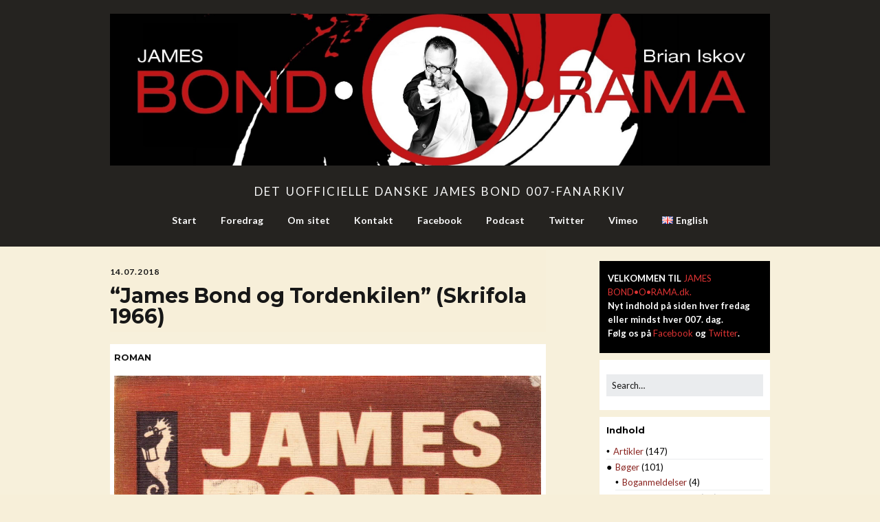

--- FILE ---
content_type: text/html; charset=UTF-8
request_url: https://www.bond-o-rama.dk/tb-skrifola-1966/
body_size: 59105
content:
<!DOCTYPE html>
<!--[if lte IE 9]><html class="no-js IE9 IE" lang="da-DK" itemscope itemtype="https://schema.org/BlogPosting"><![endif]-->
<!--[if gt IE 9]><!--><html class="no-js" lang="da-DK" itemscope itemtype="https://schema.org/BlogPosting"><!--<![endif]-->
	<head>
				<meta charset="UTF-8" />
	<title>&#8220;James Bond og Tordenkilen&#8221; (Skrifola 1966) &#8211; James Bond-O-Rama.dk</title>
<meta name='robots' content='max-image-preview:large' />
	<style>img:is([sizes="auto" i], [sizes^="auto," i]) { contain-intrinsic-size: 3000px 1500px }</style>
	<link rel="alternate" href="https://www.bond-o-rama.dk/tb-skrifola-1966/" hreflang="da" />
<link rel="alternate" href="https://www.bond-o-rama.dk/en/moonraker-dk-2ed-paperback-1966/" hreflang="en" />
			<link rel="dns-prefetch" href="//fonts.googleapis.com" />
			<script type="text/javascript">
			/* <![CDATA[ */
			document.documentElement.className = document.documentElement.className.replace(new RegExp('(^|\\s)no-js(\\s|$)'), '$1js$2');
			/* ]]> */
		</script>
	<link rel="alternate" type="application/rss+xml" title="James Bond-O-Rama.dk &raquo; Feed" href="https://www.bond-o-rama.dk/feed/" />
<link rel="alternate" type="application/rss+xml" title="James Bond-O-Rama.dk &raquo;-kommentar-feed" href="https://www.bond-o-rama.dk/comments/feed/" />
<link rel="alternate" type="application/rss+xml" title="James Bond-O-Rama.dk &raquo; &#8220;James Bond og Tordenkilen&#8221; (Skrifola 1966)-kommentar-feed" href="https://www.bond-o-rama.dk/tb-skrifola-1966/feed/" />
<script type="text/javascript">
/* <![CDATA[ */
window._wpemojiSettings = {"baseUrl":"https:\/\/s.w.org\/images\/core\/emoji\/16.0.1\/72x72\/","ext":".png","svgUrl":"https:\/\/s.w.org\/images\/core\/emoji\/16.0.1\/svg\/","svgExt":".svg","source":{"concatemoji":"https:\/\/www.bond-o-rama.dk\/wp-includes\/js\/wp-emoji-release.min.js?ver=6.8.3"}};
/*! This file is auto-generated */
!function(s,n){var o,i,e;function c(e){try{var t={supportTests:e,timestamp:(new Date).valueOf()};sessionStorage.setItem(o,JSON.stringify(t))}catch(e){}}function p(e,t,n){e.clearRect(0,0,e.canvas.width,e.canvas.height),e.fillText(t,0,0);var t=new Uint32Array(e.getImageData(0,0,e.canvas.width,e.canvas.height).data),a=(e.clearRect(0,0,e.canvas.width,e.canvas.height),e.fillText(n,0,0),new Uint32Array(e.getImageData(0,0,e.canvas.width,e.canvas.height).data));return t.every(function(e,t){return e===a[t]})}function u(e,t){e.clearRect(0,0,e.canvas.width,e.canvas.height),e.fillText(t,0,0);for(var n=e.getImageData(16,16,1,1),a=0;a<n.data.length;a++)if(0!==n.data[a])return!1;return!0}function f(e,t,n,a){switch(t){case"flag":return n(e,"\ud83c\udff3\ufe0f\u200d\u26a7\ufe0f","\ud83c\udff3\ufe0f\u200b\u26a7\ufe0f")?!1:!n(e,"\ud83c\udde8\ud83c\uddf6","\ud83c\udde8\u200b\ud83c\uddf6")&&!n(e,"\ud83c\udff4\udb40\udc67\udb40\udc62\udb40\udc65\udb40\udc6e\udb40\udc67\udb40\udc7f","\ud83c\udff4\u200b\udb40\udc67\u200b\udb40\udc62\u200b\udb40\udc65\u200b\udb40\udc6e\u200b\udb40\udc67\u200b\udb40\udc7f");case"emoji":return!a(e,"\ud83e\udedf")}return!1}function g(e,t,n,a){var r="undefined"!=typeof WorkerGlobalScope&&self instanceof WorkerGlobalScope?new OffscreenCanvas(300,150):s.createElement("canvas"),o=r.getContext("2d",{willReadFrequently:!0}),i=(o.textBaseline="top",o.font="600 32px Arial",{});return e.forEach(function(e){i[e]=t(o,e,n,a)}),i}function t(e){var t=s.createElement("script");t.src=e,t.defer=!0,s.head.appendChild(t)}"undefined"!=typeof Promise&&(o="wpEmojiSettingsSupports",i=["flag","emoji"],n.supports={everything:!0,everythingExceptFlag:!0},e=new Promise(function(e){s.addEventListener("DOMContentLoaded",e,{once:!0})}),new Promise(function(t){var n=function(){try{var e=JSON.parse(sessionStorage.getItem(o));if("object"==typeof e&&"number"==typeof e.timestamp&&(new Date).valueOf()<e.timestamp+604800&&"object"==typeof e.supportTests)return e.supportTests}catch(e){}return null}();if(!n){if("undefined"!=typeof Worker&&"undefined"!=typeof OffscreenCanvas&&"undefined"!=typeof URL&&URL.createObjectURL&&"undefined"!=typeof Blob)try{var e="postMessage("+g.toString()+"("+[JSON.stringify(i),f.toString(),p.toString(),u.toString()].join(",")+"));",a=new Blob([e],{type:"text/javascript"}),r=new Worker(URL.createObjectURL(a),{name:"wpTestEmojiSupports"});return void(r.onmessage=function(e){c(n=e.data),r.terminate(),t(n)})}catch(e){}c(n=g(i,f,p,u))}t(n)}).then(function(e){for(var t in e)n.supports[t]=e[t],n.supports.everything=n.supports.everything&&n.supports[t],"flag"!==t&&(n.supports.everythingExceptFlag=n.supports.everythingExceptFlag&&n.supports[t]);n.supports.everythingExceptFlag=n.supports.everythingExceptFlag&&!n.supports.flag,n.DOMReady=!1,n.readyCallback=function(){n.DOMReady=!0}}).then(function(){return e}).then(function(){var e;n.supports.everything||(n.readyCallback(),(e=n.source||{}).concatemoji?t(e.concatemoji):e.wpemoji&&e.twemoji&&(t(e.twemoji),t(e.wpemoji)))}))}((window,document),window._wpemojiSettings);
/* ]]> */
</script>
<style id='wp-emoji-styles-inline-css' type='text/css'>

	img.wp-smiley, img.emoji {
		display: inline !important;
		border: none !important;
		box-shadow: none !important;
		height: 1em !important;
		width: 1em !important;
		margin: 0 0.07em !important;
		vertical-align: -0.1em !important;
		background: none !important;
		padding: 0 !important;
	}
</style>
<link rel='stylesheet' id='wp-block-library-css' href='https://www.bond-o-rama.dk/wp-includes/css/dist/block-library/style.min.css?ver=6.8.3' type='text/css' media='all' />
<style id='classic-theme-styles-inline-css' type='text/css'>
/*! This file is auto-generated */
.wp-block-button__link{color:#fff;background-color:#32373c;border-radius:9999px;box-shadow:none;text-decoration:none;padding:calc(.667em + 2px) calc(1.333em + 2px);font-size:1.125em}.wp-block-file__button{background:#32373c;color:#fff;text-decoration:none}
</style>
<style id='global-styles-inline-css' type='text/css'>
:root{--wp--preset--aspect-ratio--square: 1;--wp--preset--aspect-ratio--4-3: 4/3;--wp--preset--aspect-ratio--3-4: 3/4;--wp--preset--aspect-ratio--3-2: 3/2;--wp--preset--aspect-ratio--2-3: 2/3;--wp--preset--aspect-ratio--16-9: 16/9;--wp--preset--aspect-ratio--9-16: 9/16;--wp--preset--color--black: #000000;--wp--preset--color--cyan-bluish-gray: #abb8c3;--wp--preset--color--white: #ffffff;--wp--preset--color--pale-pink: #f78da7;--wp--preset--color--vivid-red: #cf2e2e;--wp--preset--color--luminous-vivid-orange: #ff6900;--wp--preset--color--luminous-vivid-amber: #fcb900;--wp--preset--color--light-green-cyan: #7bdcb5;--wp--preset--color--vivid-green-cyan: #00d084;--wp--preset--color--pale-cyan-blue: #8ed1fc;--wp--preset--color--vivid-cyan-blue: #0693e3;--wp--preset--color--vivid-purple: #9b51e0;--wp--preset--gradient--vivid-cyan-blue-to-vivid-purple: linear-gradient(135deg,rgba(6,147,227,1) 0%,rgb(155,81,224) 100%);--wp--preset--gradient--light-green-cyan-to-vivid-green-cyan: linear-gradient(135deg,rgb(122,220,180) 0%,rgb(0,208,130) 100%);--wp--preset--gradient--luminous-vivid-amber-to-luminous-vivid-orange: linear-gradient(135deg,rgba(252,185,0,1) 0%,rgba(255,105,0,1) 100%);--wp--preset--gradient--luminous-vivid-orange-to-vivid-red: linear-gradient(135deg,rgba(255,105,0,1) 0%,rgb(207,46,46) 100%);--wp--preset--gradient--very-light-gray-to-cyan-bluish-gray: linear-gradient(135deg,rgb(238,238,238) 0%,rgb(169,184,195) 100%);--wp--preset--gradient--cool-to-warm-spectrum: linear-gradient(135deg,rgb(74,234,220) 0%,rgb(151,120,209) 20%,rgb(207,42,186) 40%,rgb(238,44,130) 60%,rgb(251,105,98) 80%,rgb(254,248,76) 100%);--wp--preset--gradient--blush-light-purple: linear-gradient(135deg,rgb(255,206,236) 0%,rgb(152,150,240) 100%);--wp--preset--gradient--blush-bordeaux: linear-gradient(135deg,rgb(254,205,165) 0%,rgb(254,45,45) 50%,rgb(107,0,62) 100%);--wp--preset--gradient--luminous-dusk: linear-gradient(135deg,rgb(255,203,112) 0%,rgb(199,81,192) 50%,rgb(65,88,208) 100%);--wp--preset--gradient--pale-ocean: linear-gradient(135deg,rgb(255,245,203) 0%,rgb(182,227,212) 50%,rgb(51,167,181) 100%);--wp--preset--gradient--electric-grass: linear-gradient(135deg,rgb(202,248,128) 0%,rgb(113,206,126) 100%);--wp--preset--gradient--midnight: linear-gradient(135deg,rgb(2,3,129) 0%,rgb(40,116,252) 100%);--wp--preset--font-size--small: 13px;--wp--preset--font-size--medium: 20px;--wp--preset--font-size--large: 36px;--wp--preset--font-size--x-large: 42px;--wp--preset--spacing--20: 0.44rem;--wp--preset--spacing--30: 0.67rem;--wp--preset--spacing--40: 1rem;--wp--preset--spacing--50: 1.5rem;--wp--preset--spacing--60: 2.25rem;--wp--preset--spacing--70: 3.38rem;--wp--preset--spacing--80: 5.06rem;--wp--preset--shadow--natural: 6px 6px 9px rgba(0, 0, 0, 0.2);--wp--preset--shadow--deep: 12px 12px 50px rgba(0, 0, 0, 0.4);--wp--preset--shadow--sharp: 6px 6px 0px rgba(0, 0, 0, 0.2);--wp--preset--shadow--outlined: 6px 6px 0px -3px rgba(255, 255, 255, 1), 6px 6px rgba(0, 0, 0, 1);--wp--preset--shadow--crisp: 6px 6px 0px rgba(0, 0, 0, 1);}:where(.is-layout-flex){gap: 0.5em;}:where(.is-layout-grid){gap: 0.5em;}body .is-layout-flex{display: flex;}.is-layout-flex{flex-wrap: wrap;align-items: center;}.is-layout-flex > :is(*, div){margin: 0;}body .is-layout-grid{display: grid;}.is-layout-grid > :is(*, div){margin: 0;}:where(.wp-block-columns.is-layout-flex){gap: 2em;}:where(.wp-block-columns.is-layout-grid){gap: 2em;}:where(.wp-block-post-template.is-layout-flex){gap: 1.25em;}:where(.wp-block-post-template.is-layout-grid){gap: 1.25em;}.has-black-color{color: var(--wp--preset--color--black) !important;}.has-cyan-bluish-gray-color{color: var(--wp--preset--color--cyan-bluish-gray) !important;}.has-white-color{color: var(--wp--preset--color--white) !important;}.has-pale-pink-color{color: var(--wp--preset--color--pale-pink) !important;}.has-vivid-red-color{color: var(--wp--preset--color--vivid-red) !important;}.has-luminous-vivid-orange-color{color: var(--wp--preset--color--luminous-vivid-orange) !important;}.has-luminous-vivid-amber-color{color: var(--wp--preset--color--luminous-vivid-amber) !important;}.has-light-green-cyan-color{color: var(--wp--preset--color--light-green-cyan) !important;}.has-vivid-green-cyan-color{color: var(--wp--preset--color--vivid-green-cyan) !important;}.has-pale-cyan-blue-color{color: var(--wp--preset--color--pale-cyan-blue) !important;}.has-vivid-cyan-blue-color{color: var(--wp--preset--color--vivid-cyan-blue) !important;}.has-vivid-purple-color{color: var(--wp--preset--color--vivid-purple) !important;}.has-black-background-color{background-color: var(--wp--preset--color--black) !important;}.has-cyan-bluish-gray-background-color{background-color: var(--wp--preset--color--cyan-bluish-gray) !important;}.has-white-background-color{background-color: var(--wp--preset--color--white) !important;}.has-pale-pink-background-color{background-color: var(--wp--preset--color--pale-pink) !important;}.has-vivid-red-background-color{background-color: var(--wp--preset--color--vivid-red) !important;}.has-luminous-vivid-orange-background-color{background-color: var(--wp--preset--color--luminous-vivid-orange) !important;}.has-luminous-vivid-amber-background-color{background-color: var(--wp--preset--color--luminous-vivid-amber) !important;}.has-light-green-cyan-background-color{background-color: var(--wp--preset--color--light-green-cyan) !important;}.has-vivid-green-cyan-background-color{background-color: var(--wp--preset--color--vivid-green-cyan) !important;}.has-pale-cyan-blue-background-color{background-color: var(--wp--preset--color--pale-cyan-blue) !important;}.has-vivid-cyan-blue-background-color{background-color: var(--wp--preset--color--vivid-cyan-blue) !important;}.has-vivid-purple-background-color{background-color: var(--wp--preset--color--vivid-purple) !important;}.has-black-border-color{border-color: var(--wp--preset--color--black) !important;}.has-cyan-bluish-gray-border-color{border-color: var(--wp--preset--color--cyan-bluish-gray) !important;}.has-white-border-color{border-color: var(--wp--preset--color--white) !important;}.has-pale-pink-border-color{border-color: var(--wp--preset--color--pale-pink) !important;}.has-vivid-red-border-color{border-color: var(--wp--preset--color--vivid-red) !important;}.has-luminous-vivid-orange-border-color{border-color: var(--wp--preset--color--luminous-vivid-orange) !important;}.has-luminous-vivid-amber-border-color{border-color: var(--wp--preset--color--luminous-vivid-amber) !important;}.has-light-green-cyan-border-color{border-color: var(--wp--preset--color--light-green-cyan) !important;}.has-vivid-green-cyan-border-color{border-color: var(--wp--preset--color--vivid-green-cyan) !important;}.has-pale-cyan-blue-border-color{border-color: var(--wp--preset--color--pale-cyan-blue) !important;}.has-vivid-cyan-blue-border-color{border-color: var(--wp--preset--color--vivid-cyan-blue) !important;}.has-vivid-purple-border-color{border-color: var(--wp--preset--color--vivid-purple) !important;}.has-vivid-cyan-blue-to-vivid-purple-gradient-background{background: var(--wp--preset--gradient--vivid-cyan-blue-to-vivid-purple) !important;}.has-light-green-cyan-to-vivid-green-cyan-gradient-background{background: var(--wp--preset--gradient--light-green-cyan-to-vivid-green-cyan) !important;}.has-luminous-vivid-amber-to-luminous-vivid-orange-gradient-background{background: var(--wp--preset--gradient--luminous-vivid-amber-to-luminous-vivid-orange) !important;}.has-luminous-vivid-orange-to-vivid-red-gradient-background{background: var(--wp--preset--gradient--luminous-vivid-orange-to-vivid-red) !important;}.has-very-light-gray-to-cyan-bluish-gray-gradient-background{background: var(--wp--preset--gradient--very-light-gray-to-cyan-bluish-gray) !important;}.has-cool-to-warm-spectrum-gradient-background{background: var(--wp--preset--gradient--cool-to-warm-spectrum) !important;}.has-blush-light-purple-gradient-background{background: var(--wp--preset--gradient--blush-light-purple) !important;}.has-blush-bordeaux-gradient-background{background: var(--wp--preset--gradient--blush-bordeaux) !important;}.has-luminous-dusk-gradient-background{background: var(--wp--preset--gradient--luminous-dusk) !important;}.has-pale-ocean-gradient-background{background: var(--wp--preset--gradient--pale-ocean) !important;}.has-electric-grass-gradient-background{background: var(--wp--preset--gradient--electric-grass) !important;}.has-midnight-gradient-background{background: var(--wp--preset--gradient--midnight) !important;}.has-small-font-size{font-size: var(--wp--preset--font-size--small) !important;}.has-medium-font-size{font-size: var(--wp--preset--font-size--medium) !important;}.has-large-font-size{font-size: var(--wp--preset--font-size--large) !important;}.has-x-large-font-size{font-size: var(--wp--preset--font-size--x-large) !important;}
:where(.wp-block-post-template.is-layout-flex){gap: 1.25em;}:where(.wp-block-post-template.is-layout-grid){gap: 1.25em;}
:where(.wp-block-columns.is-layout-flex){gap: 2em;}:where(.wp-block-columns.is-layout-grid){gap: 2em;}
:root :where(.wp-block-pullquote){font-size: 1.5em;line-height: 1.6;}
</style>
<link rel='stylesheet' id='siteorigin-panels-front-css' href='https://usercontent.one/wp/www.bond-o-rama.dk/wp-content/plugins/siteorigin-panels/css/front-flex.min.css?ver=2.33.3' type='text/css' media='all' />
<link rel='stylesheet' id='make-google-font-css' href='//fonts.googleapis.com/css?family=Lato%3Aregular%2Citalic%2C700%7COpen+Sans%3Aregular%2Citalic%2C700%7CMontserrat%3Aregular%2Citalic%2C700&#038;ver=1.10.9#038;subset=latin' type='text/css' media='all' />
<link rel='stylesheet' id='font-awesome-css' href='https://usercontent.one/wp/www.bond-o-rama.dk/wp-content/themes/make/css/libs/font-awesome/css/font-awesome.min.css?ver=5.15.2' type='text/css' media='all' />
<link rel='stylesheet' id='make-main-css' href='https://usercontent.one/wp/www.bond-o-rama.dk/wp-content/themes/make-child-01/style.css?ver=1.10.9' type='text/css' media='all' />
<link rel='stylesheet' id='make-print-css' href='https://usercontent.one/wp/www.bond-o-rama.dk/wp-content/themes/make/css/print.css?ver=1.10.9' type='text/css' media='print' />
<link rel='stylesheet' id='slb_core-css' href='https://usercontent.one/wp/www.bond-o-rama.dk/wp-content/plugins/simple-lightbox/client/css/app.css?ver=2.9.4' type='text/css' media='all' />
<script type="text/javascript" src="https://www.bond-o-rama.dk/wp-includes/js/tinymce/tinymce.min.js?ver=49110-20250317" id="wp-tinymce-root-js"></script>
<script type="text/javascript" src="https://www.bond-o-rama.dk/wp-includes/js/tinymce/plugins/compat3x/plugin.min.js?ver=49110-20250317" id="wp-tinymce-js"></script>
<script type="text/javascript" src="https://www.bond-o-rama.dk/wp-includes/js/jquery/jquery.min.js?ver=3.7.1" id="jquery-core-js"></script>
<script type="text/javascript" src="https://www.bond-o-rama.dk/wp-includes/js/jquery/jquery-migrate.min.js?ver=3.4.1" id="jquery-migrate-js"></script>
<script type="text/javascript" src="https://usercontent.one/wp/www.bond-o-rama.dk/wp-content/plugins/stop-user-enumeration/frontend/js/frontend.js?ver=1.7.5" id="stop-user-enumeration-js" defer="defer" data-wp-strategy="defer"></script>

<!-- OG: 3.3.8 --><link rel="image_src" href="https://usercontent.one/wp/www.bond-o-rama.dk/wp-content/uploads/2018/07/Moonraker-Skrifola-paperback-1966-for.jpg"><meta name="msapplication-TileImage" content="https://usercontent.one/wp/www.bond-o-rama.dk/wp-content/uploads/2018/07/Moonraker-Skrifola-paperback-1966-for.jpg">
<meta property="og:image" content="https://usercontent.one/wp/www.bond-o-rama.dk/wp-content/uploads/2018/07/Moonraker-Skrifola-paperback-1966-for.jpg"><meta property="og:image:secure_url" content="https://usercontent.one/wp/www.bond-o-rama.dk/wp-content/uploads/2018/07/Moonraker-Skrifola-paperback-1966-for.jpg"><meta property="og:image:width" content="1000"><meta property="og:image:height" content="1578"><meta property="og:image:alt" content="Moonraker Skrifola paperback 1966 for"><meta property="og:image:type" content="image/jpeg"><meta property="og:image" content="https://usercontent.one/wp/www.bond-o-rama.dk/wp-content/uploads/2018/07/Moonraker-Skrifola-paperback-1966-bag.jpg"><meta property="og:image:secure_url" content="https://usercontent.one/wp/www.bond-o-rama.dk/wp-content/uploads/2018/07/Moonraker-Skrifola-paperback-1966-bag.jpg"><meta property="og:image:width" content="1000"><meta property="og:image:height" content="1574"><meta property="og:image:alt" content="Moonraker Skrifola paperback 1966 bag"><meta property="og:image:type" content="image/jpeg"><meta property="og:description" content="ROMAN&nbsp; James Bond og Tordenkilen (1966) Ian Fleming Dansk andenudgave Original: Moonraker (Jonathan Cape 1955) Forlag: Skrifola (Lommeromanen nr. 410) Oversætter: Grete Juel Jørgensen Omslag: ikke krediteret Ian Flemings tredje James Bond-roman var den fjerde, der blev udgivet på dansk. Førsteudgaven fra 1960 bar blot titlen &quot;Agent 007&quot;. Tidligere udgaver: ● Agent 007 (Grafisk forlag 1960) Senere udgaver: ● Moonraker (Rosenkilde &amp; Bahnhof 2014) Bagside:"><meta property="og:type" content="article"><meta property="og:locale" content="da_DK"><meta property="og:site_name" content="James Bond-O-Rama.dk"><meta property="og:title" content="&#8220;James Bond og Tordenkilen&#8221; (Skrifola 1966)"><meta property="og:url" content="https://www.bond-o-rama.dk/tb-skrifola-1966/"><meta property="og:updated_time" content="2018-07-14T12:53:45+02:00">
<meta property="article:tag" content="andenudgave"><meta property="article:tag" content="Ian Fleming"><meta property="article:tag" content="Moonraker (Ian Fleming 1955)"><meta property="article:tag" content="roman"><meta property="article:published_time" content="2018-07-13T22:07:11+00:00"><meta property="article:modified_time" content="2018-07-14T10:53:45+00:00"><meta property="article:section" content="Moonraker (1955)"><meta property="article:author:first_name" content="Brian"><meta property="article:author:last_name" content="Iskov"><meta property="article:author:username" content="Brie">
<meta property="twitter:partner" content="ogwp"><meta property="twitter:card" content="summary_large_image"><meta property="twitter:image" content="https://usercontent.one/wp/www.bond-o-rama.dk/wp-content/uploads/2018/07/Moonraker-Skrifola-paperback-1966-for.jpg"><meta property="twitter:image:alt" content="Moonraker Skrifola paperback 1966 for"><meta property="twitter:title" content="&#8220;James Bond og Tordenkilen&#8221; (Skrifola 1966)"><meta property="twitter:description" content="ROMAN&nbsp; James Bond og Tordenkilen (1966) Ian Fleming Dansk andenudgave Original: Moonraker (Jonathan Cape 1955) Forlag: Skrifola (Lommeromanen nr. 410) Oversætter: Grete Juel Jørgensen..."><meta property="twitter:url" content="https://www.bond-o-rama.dk/tb-skrifola-1966/"><meta property="twitter:label1" content="Reading time"><meta property="twitter:data1" content="Less than a minute">
<meta itemprop="image" content="https://usercontent.one/wp/www.bond-o-rama.dk/wp-content/uploads/2018/07/Moonraker-Skrifola-paperback-1966-for.jpg"><meta itemprop="name" content="&#8220;James Bond og Tordenkilen&#8221; (Skrifola 1966)"><meta itemprop="description" content="ROMAN&nbsp; James Bond og Tordenkilen (1966) Ian Fleming Dansk andenudgave Original: Moonraker (Jonathan Cape 1955) Forlag: Skrifola (Lommeromanen nr. 410) Oversætter: Grete Juel Jørgensen Omslag: ikke krediteret Ian Flemings tredje James Bond-roman var den fjerde, der blev udgivet på dansk. Førsteudgaven fra 1960 bar blot titlen &quot;Agent 007&quot;. Tidligere udgaver: ● Agent 007 (Grafisk forlag 1960) Senere udgaver: ● Moonraker (Rosenkilde &amp; Bahnhof 2014) Bagside:"><meta itemprop="datePublished" content="2018-07-13"><meta itemprop="dateModified" content="2018-07-14T10:53:45+00:00">
<meta property="profile:first_name" content="Brian"><meta property="profile:last_name" content="Iskov"><meta property="profile:username" content="Brie">
<!-- /OG -->

<link rel="https://api.w.org/" href="https://www.bond-o-rama.dk/wp-json/" /><link rel="alternate" title="JSON" type="application/json" href="https://www.bond-o-rama.dk/wp-json/wp/v2/posts/6089" /><link rel="EditURI" type="application/rsd+xml" title="RSD" href="https://www.bond-o-rama.dk/xmlrpc.php?rsd" />
<meta name="generator" content="WordPress 6.8.3" />
<link rel="canonical" href="https://www.bond-o-rama.dk/tb-skrifola-1966/" />
<link rel='shortlink' href='https://www.bond-o-rama.dk/?p=6089' />
<link rel="alternate" title="oEmbed (JSON)" type="application/json+oembed" href="https://www.bond-o-rama.dk/wp-json/oembed/1.0/embed?url=https%3A%2F%2Fwww.bond-o-rama.dk%2Ftb-skrifola-1966%2F&#038;lang=da" />
<link rel="alternate" title="oEmbed (XML)" type="text/xml+oembed" href="https://www.bond-o-rama.dk/wp-json/oembed/1.0/embed?url=https%3A%2F%2Fwww.bond-o-rama.dk%2Ftb-skrifola-1966%2F&#038;format=xml&#038;lang=da" />
<style type='text/css'>
#widget-collapscat-2-top span.collapsing.categories {
        border:0;
        padding:0; 
        margin:0; 
        cursor:pointer;
} 

#widget-collapscat-2-top li.widget_collapscat h2 span.sym {float:right;padding:0 .5em}
#widget-collapscat-2-top li.collapsing.categories.self a {font-weight:bold}
#widget-collapscat-2-top:before {content:'';} 
#widget-collapscat-2-top  li.collapsing.categories:before {content:'';} 
#widget-collapscat-2-top  li.collapsing.categories {list-style-type:none}
#widget-collapscat-2-top  li.collapsing.categories{
       padding:0 0 0 1em;
       text-indent:-1em;
}
#widget-collapscat-2-top li.collapsing.categories.item:before {content: '\00BB \00A0' !important;} 
#widget-collapscat-2-top li.collapsing.categories .sym {
   cursor:pointer;
   font-size:1.1em;
   font-family:Arial, Helvetica;
    padding-right:5px;}#widget-collapscat-3-top span.collapsing.categories {
        border:0;
        padding:0; 
        margin:0; 
        cursor:pointer;
} 

#widget-collapscat-3-top li.widget_collapscat h2 span.sym {float:right;padding:0 .5em}
#widget-collapscat-3-top li.collapsing.categories.self a {font-weight:bold}
#widget-collapscat-3-top:before {content:'';} 
#widget-collapscat-3-top  li.collapsing.categories:before {content:'';} 
#widget-collapscat-3-top  li.collapsing.categories {list-style-type:none}
#widget-collapscat-3-top  li.collapsing.categories{
       padding:0 0 0 1em;
       text-indent:-1em;
}
#widget-collapscat-3-top li.collapsing.categories.item:before {content: '\00BB \00A0' !important;} 
#widget-collapscat-3-top li.collapsing.categories .sym {
   cursor:pointer;
   font-size:1.1em;
   font-family:Arial, Helvetica;
    padding-right:5px;}</style>
<meta property="og:site_name" content="James Bond-O-Rama.dk"/><meta property="og:url" content="https://www.bond-o-rama.dk/tb-skrifola-1966/"/><meta property="og:title" content="&#8220;James Bond og Tordenkilen&#8221; (Skrifola 1966)"/><meta property="og:description" content="&nbsp;"/><meta property="og:image" content=""/>    	<style type="text/css">
			div.fb-post{
				width:100% !important;
				max-width:100% !important;
				min-width:100% !important;
				display:block !important;
			}

			div.fb-post *{
				width:100% !important;
				max-width:100% !important;
				min-width:100% !important;
				display:block !important;
			}
		</style>
    <style>[class*=" icon-oc-"],[class^=icon-oc-]{speak:none;font-style:normal;font-weight:400;font-variant:normal;text-transform:none;line-height:1;-webkit-font-smoothing:antialiased;-moz-osx-font-smoothing:grayscale}.icon-oc-one-com-white-32px-fill:before{content:"901"}.icon-oc-one-com:before{content:"900"}#one-com-icon,.toplevel_page_onecom-wp .wp-menu-image{speak:none;display:flex;align-items:center;justify-content:center;text-transform:none;line-height:1;-webkit-font-smoothing:antialiased;-moz-osx-font-smoothing:grayscale}.onecom-wp-admin-bar-item>a,.toplevel_page_onecom-wp>.wp-menu-name{font-size:16px;font-weight:400;line-height:1}.toplevel_page_onecom-wp>.wp-menu-name img{width:69px;height:9px;}.wp-submenu-wrap.wp-submenu>.wp-submenu-head>img{width:88px;height:auto}.onecom-wp-admin-bar-item>a img{height:7px!important}.onecom-wp-admin-bar-item>a img,.toplevel_page_onecom-wp>.wp-menu-name img{opacity:.8}.onecom-wp-admin-bar-item.hover>a img,.toplevel_page_onecom-wp.wp-has-current-submenu>.wp-menu-name img,li.opensub>a.toplevel_page_onecom-wp>.wp-menu-name img{opacity:1}#one-com-icon:before,.onecom-wp-admin-bar-item>a:before,.toplevel_page_onecom-wp>.wp-menu-image:before{content:'';position:static!important;background-color:rgba(240,245,250,.4);border-radius:102px;width:18px;height:18px;padding:0!important}.onecom-wp-admin-bar-item>a:before{width:14px;height:14px}.onecom-wp-admin-bar-item.hover>a:before,.toplevel_page_onecom-wp.opensub>a>.wp-menu-image:before,.toplevel_page_onecom-wp.wp-has-current-submenu>.wp-menu-image:before{background-color:#76b82a}.onecom-wp-admin-bar-item>a{display:inline-flex!important;align-items:center;justify-content:center}#one-com-logo-wrapper{font-size:4em}#one-com-icon{vertical-align:middle}.imagify-welcome{display:none !important;}</style>		<meta name="viewport" content="width=device-width, initial-scale=1" />
				<link rel="pingback" href="https://www.bond-o-rama.dk/xmlrpc.php">
	<style type="text/css">.recentcomments a{display:inline !important;padding:0 !important;margin:0 !important;}</style><style type="text/css" id="custom-background-css">
body.custom-background { background-color: #f7efd9; }
</style>
	
<!-- Begin Make Inline CSS -->
<style type="text/css">
body,.font-body{font-family:"Lato","Helvetica Neue",Helvetica,Arial,sans-serif;}a:hover,a:focus{text-decoration:underline;}a{font-weight:normal;}h1:not(.site-title),.font-header,.entry-title{font-family:"Montserrat","Helvetica Neue",Helvetica,Arial,sans-serif;font-size:30px;font-size:3rem;font-weight:bold;line-height:1;}h2{font-family:"Montserrat","Helvetica Neue",Helvetica,Arial,sans-serif;font-size:18px;font-size:1.8rem;line-height:1;}h3,.builder-text-content .widget-title{font-family:"Montserrat","Helvetica Neue",Helvetica,Arial,sans-serif;font-size:16px;font-size:1.6rem;line-height:1;}h4{line-height:0.6;}h5{line-height:1;}h6{line-height:1;}.site-title,.site-title a,.font-site-title{font-family:"Montserrat","Helvetica Neue",Helvetica,Arial,sans-serif;font-size:42px;font-size:4.2rem;line-height:0;}.site-description,.site-description a,.font-site-tagline{font-family:"Lato","Helvetica Neue",Helvetica,Arial,sans-serif;font-size:17px;font-size:1.7rem;line-height:1;letter-spacing:2px;word-spacing:2px;}.site-navigation .menu li a,.font-nav,.site-navigation .menu-toggle{font-family:"Lato","Helvetica Neue",Helvetica,Arial,sans-serif;font-size:14px;font-size:1.4rem;font-weight:bold;font-style:normal;text-transform:none;line-height:0.1;letter-spacing:0px;word-spacing:2px;}.site-navigation .menu li a:hover,.site-navigation .menu li a:focus{text-decoration:underline;}.site-navigation .menu li.current_page_item > a,.site-navigation .menu .children li.current_page_item > a,.site-navigation .menu li.current-menu-item > a,.site-navigation .menu .sub-menu li.current-menu-item > a{font-weight:bold;}.header-bar,.header-text,.header-bar .search-form input,.header-bar .menu a,.header-navigation .mobile-menu ul.menu li a{font-family:"Open Sans","Helvetica Neue",Helvetica,Arial,sans-serif;font-size:15px;font-size:1.5rem;font-weight:normal;font-style:normal;text-transform:none;line-height:1.2;letter-spacing:0px;word-spacing:0px;}.header-bar a:hover,.header-text a:hover,.header-bar .menu a:hover,.header-bar a:focus,.header-text a:focus,.header-bar .menu a:focus{text-decoration:underline;}.header-social-links li a{font-size:7px;font-size:0.7rem;}.sidebar .widget-title,.sidebar .widgettitle,.sidebar .widget-title a,.sidebar .widgettitle a,.font-widget-title{font-family:"Montserrat","Helvetica Neue",Helvetica,Arial,sans-serif;font-size:13px;font-size:1.3rem;font-weight:bold;font-style:normal;text-transform:none;line-height:1.4;letter-spacing:0px;word-spacing:0px;}.sidebar .widget-title a:hover,.sidebar .widgettitle a:hover,.sidebar .widget-title a:focus,.sidebar .widgettitle a:focus{text-decoration:underline;}.sidebar .widget,.font-widget{font-family:"Lato","Helvetica Neue",Helvetica,Arial,sans-serif;font-size:13px;font-size:1.3rem;font-weight:normal;font-style:normal;text-transform:none;line-height:1.6;letter-spacing:0px;word-spacing:0px;}.sidebar .widget a:hover,.sidebar .widget a:focus{text-decoration:underline;}.footer-widget-container .widget-title,.footer-widget-container .widgettitle,.footer-widget-container .widget-title a,.footer-widget-container .widgettitle a{font-family:"Open Sans","Helvetica Neue",Helvetica,Arial,sans-serif;font-size:13px;font-size:1.3rem;font-weight:bold;font-style:normal;text-transform:none;line-height:1.6;letter-spacing:0px;word-spacing:0px;}.footer-widget-container .widget{font-family:"Open Sans","Helvetica Neue",Helvetica,Arial,sans-serif;font-size:13px;font-size:1.3rem;font-weight:normal;font-style:normal;text-transform:none;line-height:1.6;letter-spacing:0px;word-spacing:0px;}.footer-text{font-family:"Open Sans","Helvetica Neue",Helvetica,Arial,sans-serif;font-size:13px;font-size:1.3rem;font-weight:normal;font-style:normal;text-transform:none;line-height:1.6;letter-spacing:0px;word-spacing:0px;}.color-primary-text,a,.entry-author-byline a.vcard,.entry-footer a:hover,.comment-form .required,ul.ttfmake-list-dot li:before,ol.ttfmake-list-dot li:before,.entry-comment-count a:hover,.comment-count-icon a:hover{color:#7a1c17;}.color-primary-background,.ttfmake-button.color-primary-background{background-color:#7a1c17;}.color-primary-border{border-color:#7a1c17;}a:hover,a:focus,.entry-author-byline a.vcard:hover,.entry-author-byline a.vcard:focus{color:#16668e;}.site-content,body.mce-content-body{background-color:rgba(255, 255, 255, 0.05);}.site-header,.site-title,.site-title a,.site-navigation .menu li a{color:#f9f9f9;}.site-header-main{background-color:rgba(0, 0, 0, 0.85);}.header-bar{background-color:rgba(0, 0, 0, 1);}.sidebar .widget-title,.sidebar .widgettitle,.sidebar .widget-title a,.sidebar .widgettitle a{color:#000000;}.sidebar .widget{color:#000000;}.sidebar a{color:#89231f;}.sidebar a:hover,.sidebar a:focus{color:#f95339;}.site-footer,.site-footer .social-links a{color:#eaeaea;}.site-footer *:not(select){border-color:#000000 !important;}.site-footer{background-color:rgba(0, 0, 0, 1);}.site-content{padding-bottom:0;}div.custom-logo{background-image:url("https://usercontent.one/wp/www.bond-o-rama.dk/wp-content/uploads/2015/09/JAMES-BOND-O-RAMA-logo-InDesign-13-5.jpg");width:960px;}div.custom-logo a{padding-bottom:23.070834982192%;}
@media screen and (min-width: 800px){.has-left-sidebar.has-right-sidebar .entry-title{font-size:13px;font-size:1.3rem;}.site-navigation .menu .page_item_has_children a:after,.site-navigation .menu .menu-item-has-children a:after{top:-1px;font-size:10px;font-size:1rem;}.site-navigation .menu .sub-menu li a,.site-navigation .menu .children li a{font-family:"Open Sans","Helvetica Neue",Helvetica,Arial,sans-serif;font-size:13px;font-size:1.3rem;font-weight:normal;font-style:normal;text-transform:none;line-height:1.4;letter-spacing:0px;word-spacing:0px;}.site-navigation .menu .sub-menu li a:hover,.site-navigation .menu .children li a:hover,.site-navigation .menu .sub-menu li a:focus,.site-navigation .menu .children li a:focus{text-decoration:underline;}.site-navigation .menu .children .page_item_has_children a:after,.site-navigation .menu .sub-menu .menu-item-has-children a:after{font-size:9px;font-size:0.9rem;}.site-navigation .menu li.current_page_item > a,.site-navigation .menu .children li.current_page_item > a,.site-navigation .menu li.current_page_ancestor > a,.site-navigation .menu li.current-menu-item > a,.site-navigation .menu .sub-menu li.current-menu-item > a,.site-navigation .menu li.current-menu-ancestor > a{font-weight:bold;}.site-navigation ul.menu ul a:hover,.site-navigation ul.menu ul a:focus,.site-navigation .menu ul ul a:hover,.site-navigation .menu ul ul a:focus{background-color:#7a1c17;}}
@media screen and (min-width: 1100px){.header-social-links li a{font-size:6px;font-size:0.6rem;}}
</style>
<!-- End Make Inline CSS -->
<style media="all" id="siteorigin-panels-layouts-head">/* Layout 6089 */ #pgc-6089-0-0 { width:100%;width:calc(100% - ( 0 * 30px ) ) } #pl-6089 .so-panel { margin-bottom:30px } #pl-6089 .so-panel:last-of-type { margin-bottom:0px } @media (max-width:780px){ #pg-6089-0.panel-no-style, #pg-6089-0.panel-has-style > .panel-row-style, #pg-6089-0 { -webkit-flex-direction:column;-ms-flex-direction:column;flex-direction:column } #pg-6089-0 > .panel-grid-cell , #pg-6089-0 > .panel-row-style > .panel-grid-cell { width:100%;margin-right:0 } #pl-6089 .panel-grid-cell { padding:0 } #pl-6089 .panel-grid .panel-grid-cell-empty { display:none } #pl-6089 .panel-grid .panel-grid-cell-mobile-last { margin-bottom:0px }  } </style><link rel="icon" href="https://usercontent.one/wp/www.bond-o-rama.dk/wp-content/uploads/2015/11/cropped-JAMES-BOND-O-RAMA-Vimeo-logo--32x32.jpg" sizes="32x32" />
<link rel="icon" href="https://usercontent.one/wp/www.bond-o-rama.dk/wp-content/uploads/2015/11/cropped-JAMES-BOND-O-RAMA-Vimeo-logo--192x192.jpg" sizes="192x192" />
<link rel="apple-touch-icon" href="https://usercontent.one/wp/www.bond-o-rama.dk/wp-content/uploads/2015/11/cropped-JAMES-BOND-O-RAMA-Vimeo-logo--180x180.jpg" />
<meta name="msapplication-TileImage" content="https://usercontent.one/wp/www.bond-o-rama.dk/wp-content/uploads/2015/11/cropped-JAMES-BOND-O-RAMA-Vimeo-logo--270x270.jpg" />
	</head>

	<body class="wp-singular post-template-default single single-post postid-6089 single-format-standard custom-background wp-custom-logo wp-theme-make wp-child-theme-make-child-01 siteorigin-panels siteorigin-panels-before-js view-post full-width has-right-sidebar">
		<div id="site-wrapper" class="site-wrapper">

			
<header id="site-header" class="site-header header-layout-2 no-site-title" role="banner">
		<div class="site-header-main">
		<div class="container">
			<div class="site-branding">
									<a href="https://www.bond-o-rama.dk/" class="custom-logo-link" rel="home"><img width="2527" height="583" src="https://usercontent.one/wp/www.bond-o-rama.dk/wp-content/uploads/2015/09/JAMES-BOND-O-RAMA-logo-InDesign-13-5.jpg" class="custom-logo" alt="JAMES BOND-O-RAMA.dk" decoding="async" fetchpriority="high" srcset="https://usercontent.one/wp/www.bond-o-rama.dk/wp-content/uploads/2015/09/JAMES-BOND-O-RAMA-logo-InDesign-13-5.jpg 2527w, https://usercontent.one/wp/www.bond-o-rama.dk/wp-content/uploads/2015/09/JAMES-BOND-O-RAMA-logo-InDesign-13-5-300x69.jpg 300w, https://usercontent.one/wp/www.bond-o-rama.dk/wp-content/uploads/2015/09/JAMES-BOND-O-RAMA-logo-InDesign-13-5-1024x236.jpg 1024w" sizes="(max-width: 2527px) 100vw, 2527px" /></a>												<h1 class="site-title screen-reader-text">
					<a href="https://www.bond-o-rama.dk/" rel="home">James Bond-O-Rama.dk</a>
				</h1>
												<span class="site-description">
					Det uofficielle danske James Bond 007-fanarkiv				</span>
							</div>

			
<nav id="site-navigation" class="site-navigation" role="navigation">
			<button class="menu-toggle">Menu</button>
		<div class=" mobile-menu"><ul id="menu-dansk-menu" class="menu"><li id="menu-item-17" class="menu-item menu-item-type-post_type menu-item-object-page menu-item-17"><a href="https://www.bond-o-rama.dk/forside/">Start</a></li>
<li id="menu-item-157" class="menu-item menu-item-type-post_type menu-item-object-page menu-item-157"><a href="https://www.bond-o-rama.dk/foredrag-007-til-tiden/">Foredrag</a></li>
<li id="menu-item-194" class="menu-item menu-item-type-post_type menu-item-object-page menu-item-194"><a href="https://www.bond-o-rama.dk/om-sitet/">Om sitet</a></li>
<li id="menu-item-239" class="menu-item menu-item-type-post_type menu-item-object-page menu-item-239"><a href="https://www.bond-o-rama.dk/kontakt/">Kontakt</a></li>
<li id="menu-item-269" class="menu-item menu-item-type-custom menu-item-object-custom menu-item-269"><a href="https://www.facebook.com/bondoramaDK">Facebook</a></li>
<li id="menu-item-5511" class="menu-item menu-item-type-custom menu-item-object-custom menu-item-5511"><a href="https://anchor.fm/bondoramadk">Podcast</a></li>
<li id="menu-item-276" class="menu-item menu-item-type-custom menu-item-object-custom menu-item-276"><a href="https://twitter.com/BondORamaDK">Twitter</a></li>
<li id="menu-item-779" class="menu-item menu-item-type-custom menu-item-object-custom menu-item-779"><a href="http://vimeo.com/bondoramadk">Vimeo</a></li>
<li id="menu-item-179-en" class="lang-item lang-item-34 lang-item-en lang-item-first menu-item menu-item-type-custom menu-item-object-custom menu-item-179-en"><a href="https://www.bond-o-rama.dk/en/moonraker-dk-2ed-paperback-1966/" hreflang="en-GB" lang="en-GB"><img src="[data-uri]" alt="" width="16" height="11" style="width: 16px; height: 11px;" /><span style="margin-left:0.3em;">English</span></a></li>
</ul></div></nav>		</div>
	</div>
</header>
			<div id="site-content" class="site-content">
				<div class="container">

<main id="site-main" class="site-main" role="main">

			
<article id="post-6089" class="post-6089 post type-post status-publish format-standard hentry category-moonraker-1955 tag-andenudgave tag-ian-fleming tag-moonraker-ian-fleming-1955 tag-roman">
		<header class="entry-header">
		<div class="entry-meta">

<time class="entry-date published" datetime="2018-07-14T00:07:11+02:00">14.07.2018</time>
</div>

<h1 class="entry-title">
			&#8220;James Bond og Tordenkilen&#8221; (Skrifola 1966)	</h1>
<div class="entry-meta">
</div>	</header>
	
	<div class="entry-content">
				<div id="pl-6089"  class="panel-layout" ><div id="pg-6089-0"  class="panel-grid panel-no-style" ><div id="pgc-6089-0-0"  class="panel-grid-cell" ><div id="panel-6089-0-0-0" class="so-panel widget widget_black-studio-tinymce widget_black_studio_tinymce panel-first-child panel-last-child" data-index="0" ><h3 class="widget-title">ROMAN</h3><div class="textwidget"><p>&nbsp;<br />
<a href="http://www.bond-o-rama.dk/wp-content/uploads/2018/07/Moonraker-Skrifola-paperback-1966-for.jpg"><img decoding="async" class="aligncenter size-full wp-image-6487" src="http://www.bond-o-rama.dk/wp-content/uploads/2018/07/Moonraker-Skrifola-paperback-1966-for.jpg" alt="" width="1000" height="1578" srcset="https://usercontent.one/wp/www.bond-o-rama.dk/wp-content/uploads/2018/07/Moonraker-Skrifola-paperback-1966-for.jpg 1000w, https://usercontent.one/wp/www.bond-o-rama.dk/wp-content/uploads/2018/07/Moonraker-Skrifola-paperback-1966-for-190x300.jpg 190w, https://usercontent.one/wp/www.bond-o-rama.dk/wp-content/uploads/2018/07/Moonraker-Skrifola-paperback-1966-for-768x1212.jpg 768w, https://usercontent.one/wp/www.bond-o-rama.dk/wp-content/uploads/2018/07/Moonraker-Skrifola-paperback-1966-for-649x1024.jpg 649w" sizes="(max-width: 1000px) 100vw, 1000px" /></a><!--more--></p>
<h2><b>James Bond og Tordenkilen (1966)</b></h2>
<h3>Ian Fleming</h3>
<p>Dansk andenudgave<i><br />
Original: </i>Moonraker (Jonathan Cape 1955)<i><br />
</i><i>Forlag: </i>Skrifola (Lommeromanen nr. 410)<br />
<i>Oversætter: </i>Grete Juel Jørgensen<i><br />
Omslag: </i>ikke krediteret</p>
<p>Ian Flemings tredje James Bond-roman var den fjerde, der blev udgivet på dansk. Førsteudgaven fra 1960 bar blot titlen "Agent 007".</p>
<p><em>Tidligere udgaver:<br />
● </em><a href="http://www.bond-o-rama.dk/moonraker-dk-grafisk-1960/">Agent 007 (Grafisk forlag 1960)</a></p>
<p><em>Senere udgaver:</em><br />
● Moonraker (Rosenkilde &amp; Bahnhof 2014)</p>
<h3>Bagside:</h3>
<p><a href="http://www.bond-o-rama.dk/wp-content/uploads/2018/07/Moonraker-Skrifola-paperback-1966-bag.jpg"><img decoding="async" class="aligncenter size-full wp-image-6486" src="http://www.bond-o-rama.dk/wp-content/uploads/2018/07/Moonraker-Skrifola-paperback-1966-bag.jpg" alt="" width="1000" height="1574" srcset="https://usercontent.one/wp/www.bond-o-rama.dk/wp-content/uploads/2018/07/Moonraker-Skrifola-paperback-1966-bag.jpg 1000w, https://usercontent.one/wp/www.bond-o-rama.dk/wp-content/uploads/2018/07/Moonraker-Skrifola-paperback-1966-bag-191x300.jpg 191w, https://usercontent.one/wp/www.bond-o-rama.dk/wp-content/uploads/2018/07/Moonraker-Skrifola-paperback-1966-bag-768x1209.jpg 768w, https://usercontent.one/wp/www.bond-o-rama.dk/wp-content/uploads/2018/07/Moonraker-Skrifola-paperback-1966-bag-651x1024.jpg 651w" sizes="(max-width: 1000px) 100vw, 1000px" /></a></p>
</div></div></div></div></div>		
	</div>

		<footer class="entry-footer">
		<div class="entry-meta">

</div>
	<i class="fa fa-file"></i> <ul class="post-categories">
	<li><a href="https://www.bond-o-rama.dk/category/boeger-da/ian-fleming/moonraker-1955/" rel="category tag">Moonraker (1955)</a></li></ul><i class="fa fa-tag"></i> <ul class="post-tags"><li><a href="https://www.bond-o-rama.dk/tag/andenudgave/" rel="tag">andenudgave</a></li>
<li><a href="https://www.bond-o-rama.dk/tag/ian-fleming/" rel="tag">Ian Fleming</a></li>
<li><a href="https://www.bond-o-rama.dk/tag/moonraker-ian-fleming-1955/" rel="tag">Moonraker (Ian Fleming 1955)</a></li>
<li><a href="https://www.bond-o-rama.dk/tag/roman/" rel="tag">roman</a></li></ul>	</footer>
	</article>
		<nav class="navigation post-navigation" role="navigation">
	<span class="screen-reader-text">Post navigation</span>
	<div class="nav-links">
		<div class="nav-previous"><a href="https://www.bond-o-rama.dk/tmwtgg-1974-dk-plakater/" rel="next">&#8220;Manden med den gyldne pistol&#8221; (1974): Danske biografplakater</a></div><div class="nav-next"><a href="https://www.bond-o-rama.dk/cr67-frhavn-filmanm-1969/" rel="prev">&#8220;James Bond 007 &#8211; Casino Royale&#8221;: Frederikshavns Avis&#8217; filmanmeldelse (1969)</a></div>	</div>
</nav>
		

<div id="comments" class="comments-area">
	
	
		<div id="respond" class="comment-respond">
		<h3 id="reply-title" class="comment-reply-title">Skriv et svar <small><a rel="nofollow" id="cancel-comment-reply-link" href="/tb-skrifola-1966/#respond" style="display:none;">Annuller svar</a></small></h3><form action="https://www.bond-o-rama.dk/wp-comments-post.php" method="post" id="commentform" class="comment-form"><p class="comment-notes"><span id="email-notes">Din e-mailadresse vil ikke blive publiceret.</span> <span class="required-field-message">Krævede felter er markeret med <span class="required">*</span></span></p><p class="comment-form-comment"><label for="comment">Kommentar <span class="required">*</span></label> <textarea id="comment" name="comment" cols="45" rows="8" maxlength="65525" required></textarea></p><p class="comment-form-author"><label for="author">Navn <span class="required">*</span></label> <input id="author" name="author" type="text" value="" size="30" maxlength="245" autocomplete="name" required /></p>
<p class="comment-form-email"><label for="email">E-mail <span class="required">*</span></label> <input id="email" name="email" type="email" value="" size="30" maxlength="100" aria-describedby="email-notes" autocomplete="email" required /></p>
<p class="comment-form-url"><label for="url">Websted</label> <input id="url" name="url" type="url" value="" size="30" maxlength="200" autocomplete="url" /></p>
<p class="form-submit"><input name="submit" type="submit" id="submit" class="submit" value="Send kommentar" /> <input type='hidden' name='comment_post_ID' value='6089' id='comment_post_ID' />
<input type='hidden' name='comment_parent' id='comment_parent' value='0' />
</p><p style="display: none;"><input type="hidden" id="akismet_comment_nonce" name="akismet_comment_nonce" value="5046a65ada" /></p><p style="display: none !important;" class="akismet-fields-container" data-prefix="ak_"><label>&#916;<textarea name="ak_hp_textarea" cols="45" rows="8" maxlength="100"></textarea></label><input type="hidden" id="ak_js_1" name="ak_js" value="213"/><script>document.getElementById( "ak_js_1" ).setAttribute( "value", ( new Date() ).getTime() );</script></p></form>	</div><!-- #respond -->
	<p class="akismet_comment_form_privacy_notice">Dette site anvender Akismet til at reducere spam. <a href="https://akismet.com/privacy/" target="_blank">Læs om hvordan din kommentar bliver behandlet</a>.</p></div>
	
</main>

<section id="sidebar-right" class="widget-area sidebar sidebar-right active" role="complementary">
	<aside id="black-studio-tinymce-2" class="widget widget_black_studio_tinymce"><div class="textwidget"><p><strong>VELKOMMEN TIL <a href="http://www.bond-o-rama.dk/velkommen-mr-bond/"><span style="color: #dd3333;">JAMES BOND•O•RAMA.dk.</span></a><br />
<span style="color: white;">Nyt indhold på siden hver fredag eller mindst hver 007. dag.<br />
Følg os på <a style="color: #dd3333;" href="https://www.facebook.com/bondoramaDK/" target="_blank" rel="noopener">Facebook</a> <span style="color: white;">og</span> <a style="color: #dd3333;" href="https://twitter.com/BondORamaDK" target="_blank" rel="noopener">Twitter</a>.</span></strong></p>
</div></aside><aside id="search-3" class="widget widget_search">
<form role="search" method="get" class="search-form" action="https://www.bond-o-rama.dk/">
	<input type="search" class="search-field" id="search-field" placeholder="Search&hellip;" title="Press Enter to submit your search" value="" name="s" aria-label="Search for:">
	<input type="submit" class="search-submit" value="Search" aria-label="Search" role="button">
</form>
</aside><aside id="collapscat-2" class="widget widget_collapscat"><h4 class="widget-title">Indhold</h4><ul id='widget-collapscat-2-top' class='collapsing categories list'>
      <li class='collapsing categories expandable'><span class='collapsing categories expand'><span class='sym'>•</span><a href='https://www.bond-o-rama.dk/category/artikler/' title="View all posts filed under Artikler">Artikler</a></span> (147)
     <div id='collapsCat-371:2' style="display:none">
<ul><li class='collapsing categories expandable'><span class='collapsing categories expand'><span class='sym'>•</span><a href='https://www.bond-o-rama.dk/category/artikler/danske-forbindelser/' title="View all posts filed under Danske forbindelser">Danske forbindelser</a></a></span> (12)
<div id='collapsCat-1970:2' style="display:none">
          </div>
         </li> <!-- ending subcategory -->
<li class='collapsing categories expandable'><span class='collapsing categories expand'><span class='sym'>•</span><a href='https://www.bond-o-rama.dk/category/artikler/diverse-artikler/' title="View all posts filed under Diverse artikler">Diverse artikler</a></a></span> (72)
<div id='collapsCat-377:2' style="display:none">
          </div>
         </li> <!-- ending subcategory -->
<li class='collapsing categories expandable'><span class='collapsing categories expand'><span class='sym'>•</span><a href='https://www.bond-o-rama.dk/category/artikler/interview/' title="View all posts filed under Interview">Interview</a></a></span> (43)
<div id='collapsCat-373:2' style="display:none">
          </div>
         </li> <!-- ending subcategory -->
<li class='collapsing categories expandable'><span class='collapsing categories expand'><span class='sym'>•</span><a href='https://www.bond-o-rama.dk/category/artikler/reportage/' title="View all posts filed under Reportage">Reportage</a></a></span> (20)
<div id='collapsCat-375:2' style="display:none">
          </div>
         </li> <!-- ending subcategory -->
</ul>        </div>
      </li> <!-- ending category -->
      <li class='collapsing categories expandable parent'><span class='collapsing categories collapse'><span class='sym'>●</span><a href='https://www.bond-o-rama.dk/category/boeger-da/' title="View all posts filed under Bøger">Bøger</a></span> (101)
     <div id='collapsCat-328:2' style="display:block">
<ul><li class='collapsing categories expandable'><span class='collapsing categories expand'><span class='sym'>•</span><a href='https://www.bond-o-rama.dk/category/boeger-da/boganmeldelser/' title="View all posts filed under Boganmeldelser">Boganmeldelser</a></a></span> (4)
<div id='collapsCat-1403:2' style="display:none">
          </div>
         </li> <!-- ending subcategory -->
<li class='collapsing categories expandable'><span class='collapsing categories expand'><span class='sym'>•</span><a href='https://www.bond-o-rama.dk/category/boeger-da/fagboeger/' title="View all posts filed under Fagbøger og andet">Fagbøger og andet</a></span> (26)
<div id='collapsCat-449:2' style="display:none">
<ul><li class='collapsing categories expandable'><span class='collapsing categories expand'><span class='sym'>•</span><a href='https://www.bond-o-rama.dk/category/boeger-da/fagboeger/jacob-wendt-jensen/' title="View all posts filed under Jacob Wendt Jensen">Jacob Wendt Jensen</a></a></span> (2)
<div id='collapsCat-463:2' style="display:none">
          </div>
         </li> <!-- ending subcategory -->
<li class='collapsing categories expandable'><span class='collapsing categories expand'><span class='sym'>•</span><a href='https://www.bond-o-rama.dk/category/boeger-da/fagboeger/mogens-mugge-hansen/' title="View all posts filed under Mogens Mugge Hansen">Mogens Mugge Hansen</a></a></span> (2)
<div id='collapsCat-459:2' style="display:none">
          </div>
         </li> <!-- ending subcategory -->
<li class='collapsing categories expandable'><span class='collapsing categories expand'><span class='sym'>•</span><a href='https://www.bond-o-rama.dk/category/boeger-da/fagboeger/r-d-mascott/' title="View all posts filed under R.D. Mascott (Arthur Calder-Marshall)">R.D. Mascott (Arthur Calder-Marshall)</a></a></span> (1)
<div id='collapsCat-455:2' style="display:none">
          </div>
         </li> <!-- ending subcategory -->
<li class='collapsing categories expandable'><span class='collapsing categories expand'><span class='sym'>•</span><a href='https://www.bond-o-rama.dk/category/boeger-da/fagboeger/roger-moore-krimipatruljen/' title="View all posts filed under Roger Moore og Krimipatruljen">Roger Moore og Krimipatruljen</a></a></span> (5)
<div id='collapsCat-465:2' style="display:none">
          </div>
         </li> <!-- ending subcategory -->
<li class='collapsing categories expandable'><span class='collapsing categories expand'><span class='sym'>•</span><a href='https://www.bond-o-rama.dk/category/boeger-da/fagboeger/young-bond/' title="View all posts filed under Young Bond">Young Bond</a></span> (5)
<div id='collapsCat-451:2' style="display:none">
<ul><li class='collapsing categories expandable'><span class='collapsing categories expand'><span class='sym'>•</span><a href='https://www.bond-o-rama.dk/category/boeger-da/fagboeger/young-bond/charlie-higson/' title="View all posts filed under Charlie Higson">Charlie Higson</a></a></span> (4)
<div id='collapsCat-453:2' style="display:none">
          </div>
         </li> <!-- ending subcategory -->
</ul>          </div>
         </li> <!-- ending subcategory -->
</ul>          </div>
         </li> <!-- ending subcategory -->
<li class='collapsing categories expandable parent'><span class='collapsing categories collapse'><span class='sym'>●</span><a href='https://www.bond-o-rama.dk/category/boeger-da/ian-fleming/' title="View all posts filed under Ian Fleming">Ian Fleming</a></span> (48)
<div id='collapsCat-381:2' style="display:block">
<ul><li class='collapsing categories item'><a href='https://www.bond-o-rama.dk/hemmelige-affaerer-fleming-1992/' title='&quot;Hemmelige affærer&quot;: Den første film om Ian Fleming (1992)'>"Hemmelige affærer": Den første film om Ian Fleming (1992)</a></li>
<li class='collapsing categories item'><a href='https://www.bond-o-rama.dk/mit-navn-er-bond-forum-2002/' title='&quot;Mit navn er Bond ... James Bond&quot; (Forum 2002)'>"Mit navn er Bond ... James Bond" (Forum 2002)</a></li>
<li class='collapsing categories expandable'><span class='collapsing categories expand'><span class='sym'>•</span><a href='https://www.bond-o-rama.dk/category/boeger-da/ian-fleming/casino-royale-1953/' title="View all posts filed under Casino Royale (1953)">Casino Royale (1953)</a></a></span> (4)
<div id='collapsCat-383:2' style="display:none">
          </div>
         </li> <!-- ending subcategory -->
<li class='collapsing categories expandable'><span class='collapsing categories expand'><span class='sym'>•</span><a href='https://www.bond-o-rama.dk/category/boeger-da/ian-fleming/daf-1956/' title="View all posts filed under Diamonds are Forever (1956)">Diamonds are Forever (1956)</a></a></span> (5)
<div id='collapsCat-389:2' style="display:none">
          </div>
         </li> <!-- ending subcategory -->
<li class='collapsing categories expandable'><span class='collapsing categories expand'><span class='sym'>•</span><a href='https://www.bond-o-rama.dk/category/boeger-da/ian-fleming/dr-no-1958/' title="View all posts filed under Dr. No (1958)">Dr. No (1958)</a></a></span> (5)
<div id='collapsCat-393:2' style="display:none">
          </div>
         </li> <!-- ending subcategory -->
<li class='collapsing categories expandable'><span class='collapsing categories expand'><span class='sym'>•</span><a href='https://www.bond-o-rama.dk/category/boeger-da/ian-fleming/fyeo-1960/' title="View all posts filed under For Your Eyes Only (1960)">For Your Eyes Only (1960)</a></a></span> (2)
<div id='collapsCat-397:2' style="display:none">
          </div>
         </li> <!-- ending subcategory -->
<li class='collapsing categories expandable'><span class='collapsing categories expand'><span class='sym'>•</span><a href='https://www.bond-o-rama.dk/category/boeger-da/ian-fleming/frwl-1957/' title="View all posts filed under From Russia with Love (1957)">From Russia with Love (1957)</a></a></span> (5)
<div id='collapsCat-391:2' style="display:none">
          </div>
         </li> <!-- ending subcategory -->
<li class='collapsing categories expandable'><span class='collapsing categories expand'><span class='sym'>•</span><a href='https://www.bond-o-rama.dk/category/boeger-da/ian-fleming/goldfinger-1959/' title="View all posts filed under Goldfinger (1959)">Goldfinger (1959)</a></a></span> (3)
<div id='collapsCat-395:2' style="display:none">
          </div>
         </li> <!-- ending subcategory -->
<li class='collapsing categories expandable'><span class='collapsing categories expand'><span class='sym'>•</span><a href='https://www.bond-o-rama.dk/category/boeger-da/ian-fleming/ian-fleming-non-bond/' title="View all posts filed under Ian Fleming (non-Bond)">Ian Fleming (non-Bond)</a></a></span> (2)
<div id='collapsCat-461:2' style="display:none">
          </div>
         </li> <!-- ending subcategory -->
<li class='collapsing categories expandable'><span class='collapsing categories expand'><span class='sym'>•</span><a href='https://www.bond-o-rama.dk/category/boeger-da/ian-fleming/lald-1954/' title="View all posts filed under Live and Let Die (1954)">Live and Let Die (1954)</a></a></span> (2)
<div id='collapsCat-385:2' style="display:none">
          </div>
         </li> <!-- ending subcategory -->
<li class='collapsing categories expandable parent active'><span class='collapsing categories collapse'><span class='sym'>●</span><a href='https://www.bond-o-rama.dk/category/boeger-da/ian-fleming/moonraker-1955/' title="View all posts filed under Moonraker (1955)">Moonraker (1955)</a></a></span> (3)
<div id='collapsCat-387:2' style="display:block">
<ul><li class='collapsing categories item'><a href='https://www.bond-o-rama.dk/moonraker-dk-grafisk-1960/' title='&quot;Agent 007&quot;: Dansk førsteudgave af &quot;Moonraker&quot; (Grafisk forlag 1960)'>"Agent 007": Dansk førsteudgave af "Moonraker" (Grafisk forlag 1960)</a></li>
<li class='collapsing categories item self'><a href='https://www.bond-o-rama.dk/tb-skrifola-1966/' title='&quot;James Bond og Tordenkilen&quot; (Skrifola 1966)'>"James Bond og Tordenkilen" (Skrifola 1966)</a></li>
<li class='collapsing categories item'><a href='https://www.bond-o-rama.dk/moonraker-2-udg-hardcover-1966/' title='&quot;James Bond og Tordenkilen&quot;: 2. udgave, hardcover (1966)'>"James Bond og Tordenkilen": 2. udgave, hardcover (1966)</a></li>
</ul>          </div>
         </li> <!-- ending subcategory -->
<li class='collapsing categories expandable'><span class='collapsing categories expand'><span class='sym'>•</span><a href='https://www.bond-o-rama.dk/category/boeger-da/ian-fleming/octopussy-tld-1966/' title="View all posts filed under Octopussy and The Living Daylights (1966)">Octopussy and The Living Daylights (1966)</a></a></span> (3)
<div id='collapsCat-409:2' style="display:none">
          </div>
         </li> <!-- ending subcategory -->
<li class='collapsing categories expandable'><span class='collapsing categories expand'><span class='sym'>•</span><a href='https://www.bond-o-rama.dk/category/boeger-da/ian-fleming/ohmss-1963/' title="View all posts filed under On Her Majesty&#8217;s Secret Service (1963)">On Her Majesty&#8217;s Secret Service (1963)</a></a></span> (4)
<div id='collapsCat-403:2' style="display:none">
          </div>
         </li> <!-- ending subcategory -->
<li class='collapsing categories expandable'><span class='collapsing categories expand'><span class='sym'>•</span><a href='https://www.bond-o-rama.dk/category/boeger-da/ian-fleming/tmwtgg-1965/' title="View all posts filed under The Man with the Golden Gun (1965)">The Man with the Golden Gun (1965)</a></a></span> (1)
<div id='collapsCat-407:2' style="display:none">
          </div>
         </li> <!-- ending subcategory -->
<li class='collapsing categories expandable'><span class='collapsing categories expand'><span class='sym'>•</span><a href='https://www.bond-o-rama.dk/category/boeger-da/ian-fleming/tswlm-1962/' title="View all posts filed under The Spy Who Loved Me (1962)">The Spy Who Loved Me (1962)</a></a></span> (2)
<div id='collapsCat-401:2' style="display:none">
          </div>
         </li> <!-- ending subcategory -->
<li class='collapsing categories expandable'><span class='collapsing categories expand'><span class='sym'>•</span><a href='https://www.bond-o-rama.dk/category/boeger-da/ian-fleming/thunderball-1961/' title="View all posts filed under Thunderball (1961)">Thunderball (1961)</a></a></span> (2)
<div id='collapsCat-399:2' style="display:none">
          </div>
         </li> <!-- ending subcategory -->
<li class='collapsing categories expandable'><span class='collapsing categories expand'><span class='sym'>•</span><a href='https://www.bond-o-rama.dk/category/boeger-da/ian-fleming/yolt-1964/' title="View all posts filed under You Only Live Twice (1964)">You Only Live Twice (1964)</a></a></span> (3)
<div id='collapsCat-405:2' style="display:none">
          </div>
         </li> <!-- ending subcategory -->
</ul>          </div>
         </li> <!-- ending subcategory -->
<li class='collapsing categories expandable'><span class='collapsing categories expand'><span class='sym'>•</span><a href='https://www.bond-o-rama.dk/category/boeger-da/jeffery-deaver/' title="View all posts filed under Jeffery Deaver">Jeffery Deaver</a></span> (1)
<div id='collapsCat-443:2' style="display:none">
<ul><li class='collapsing categories expandable'><span class='collapsing categories expand'><span class='sym'>•</span><a href='https://www.bond-o-rama.dk/category/boeger-da/jeffery-deaver/carte-blanche-2011/' title="View all posts filed under Carte Blanche (2011)">Carte Blanche (2011)</a></a></span> (1)
<div id='collapsCat-445:2' style="display:none">
          </div>
         </li> <!-- ending subcategory -->
</ul>          </div>
         </li> <!-- ending subcategory -->
<li class='collapsing categories expandable'><span class='collapsing categories expand'><span class='sym'>•</span><a href='https://www.bond-o-rama.dk/category/boeger-da/john-gardner/' title="View all posts filed under John Gardner">John Gardner</a></span> (11)
<div id='collapsCat-415:2' style="display:none">
<ul><li class='collapsing categories expandable'><span class='collapsing categories expand'><span class='sym'>•</span><a href='https://www.bond-o-rama.dk/category/boeger-da/john-gardner/brokenclaw-1990/' title="View all posts filed under Brokenclaw (1990)">Brokenclaw (1990)</a></a></span> (1)
<div id='collapsCat-431:2' style="display:none">
          </div>
         </li> <!-- ending subcategory -->
<li class='collapsing categories expandable'><span class='collapsing categories expand'><span class='sym'>•</span><a href='https://www.bond-o-rama.dk/category/boeger-da/john-gardner/fss-1982/' title="View all posts filed under For Special Services (1982)">For Special Services (1982)</a></a></span> (1)
<div id='collapsCat-419:2' style="display:none">
          </div>
         </li> <!-- ending subcategory -->
<li class='collapsing categories expandable'><span class='collapsing categories expand'><span class='sym'>•</span><a href='https://www.bond-o-rama.dk/category/boeger-da/john-gardner/ltk-gardner-1989/' title="View all posts filed under Licence to Kill (1989)">Licence to Kill (1989)</a></a></span> (1)
<div id='collapsCat-427:2' style="display:none">
          </div>
         </li> <!-- ending subcategory -->
<li class='collapsing categories expandable'><span class='collapsing categories expand'><span class='sym'>•</span><a href='https://www.bond-o-rama.dk/category/boeger-da/john-gardner/license-renewed-1981/' title="View all posts filed under License Renewed (1981)">License Renewed (1981)</a></a></span> (1)
<div id='collapsCat-417:2' style="display:none">
          </div>
         </li> <!-- ending subcategory -->
<li class='collapsing categories expandable'><span class='collapsing categories expand'><span class='sym'>•</span><a href='https://www.bond-o-rama.dk/category/boeger-da/john-gardner/ndmb-1987/' title="View all posts filed under No Deals, Mr. Bond (1987)">No Deals, Mr. Bond (1987)</a></a></span> (2)
<div id='collapsCat-423:2' style="display:none">
          </div>
         </li> <!-- ending subcategory -->
<li class='collapsing categories expandable'><span class='collapsing categories expand'><span class='sym'>•</span><a href='https://www.bond-o-rama.dk/category/boeger-da/john-gardner/nlf-1986/' title="View all posts filed under Nobody Lives Forever (1986)">Nobody Lives Forever (1986)</a></a></span> (1)
<div id='collapsCat-421:2' style="display:none">
          </div>
         </li> <!-- ending subcategory -->
<li class='collapsing categories expandable'><span class='collapsing categories expand'><span class='sym'>•</span><a href='https://www.bond-o-rama.dk/category/boeger-da/john-gardner/scorpius-1988/' title="View all posts filed under Scorpius (1988)">Scorpius (1988)</a></a></span> (1)
<div id='collapsCat-425:2' style="display:none">
          </div>
         </li> <!-- ending subcategory -->
<li class='collapsing categories expandable'><span class='collapsing categories expand'><span class='sym'>•</span><a href='https://www.bond-o-rama.dk/category/boeger-da/john-gardner/wlod-1989/' title="View all posts filed under Win, Lose or Die (1989)">Win, Lose or Die (1989)</a></a></span> (1)
<div id='collapsCat-429:2' style="display:none">
          </div>
         </li> <!-- ending subcategory -->
</ul>          </div>
         </li> <!-- ending subcategory -->
<li class='collapsing categories expandable'><span class='collapsing categories expand'><span class='sym'>•</span><a href='https://www.bond-o-rama.dk/category/boeger-da/john-pearson/' title="View all posts filed under John Pearson">John Pearson</a></a></span> (1)
<div id='collapsCat-457:2' style="display:none">
          </div>
         </li> <!-- ending subcategory -->
<li class='collapsing categories expandable'><span class='collapsing categories expand'><span class='sym'>•</span><a href='https://www.bond-o-rama.dk/category/boeger-da/raymond-benson/' title="View all posts filed under Raymond Benson">Raymond Benson</a></span> (4)
<div id='collapsCat-433:2' style="display:none">
<ul><li class='collapsing categories expandable'><span class='collapsing categories expand'><span class='sym'>•</span><a href='https://www.bond-o-rama.dk/category/boeger-da/raymond-benson/doe-igen-i-morgen-2003/' title="View all posts filed under Dø igen i morgen (2003)">Dø igen i morgen (2003)</a></a></span> (1)
<div id='collapsCat-1233:2' style="display:none">
          </div>
         </li> <!-- ending subcategory -->
<li class='collapsing categories expandable'><span class='collapsing categories expand'><span class='sym'>•</span><a href='https://www.bond-o-rama.dk/category/boeger-da/raymond-benson/twine-benson-1999/' title="View all posts filed under The World is Not Enough (1999)">The World is Not Enough (1999)</a></a></span> (1)
<div id='collapsCat-437:2' style="display:none">
          </div>
         </li> <!-- ending subcategory -->
<li class='collapsing categories expandable'><span class='collapsing categories expand'><span class='sym'>•</span><a href='https://www.bond-o-rama.dk/category/boeger-da/raymond-benson/tnd-benson-1997/' title="View all posts filed under Tomorrow Never Dies (1997)">Tomorrow Never Dies (1997)</a></a></span> (1)
<div id='collapsCat-435:2' style="display:none">
          </div>
         </li> <!-- ending subcategory -->
</ul>          </div>
         </li> <!-- ending subcategory -->
<li class='collapsing categories expandable'><span class='collapsing categories expand'><span class='sym'>•</span><a href='https://www.bond-o-rama.dk/category/boeger-da/robert-markham/' title="View all posts filed under Robert Markham (Kingsley Amis)">Robert Markham (Kingsley Amis)</a></span> (1)
<div id='collapsCat-411:2' style="display:none">
<ul><li class='collapsing categories expandable'><span class='collapsing categories expand'><span class='sym'>•</span><a href='https://www.bond-o-rama.dk/category/boeger-da/robert-markham/colonel-sun-1968/' title="View all posts filed under Colonel Sun (1968)">Colonel Sun (1968)</a></a></span> (1)
<div id='collapsCat-413:2' style="display:none">
          </div>
         </li> <!-- ending subcategory -->
</ul>          </div>
         </li> <!-- ending subcategory -->
<li class='collapsing categories expandable'><span class='collapsing categories expand'><span class='sym'>•</span><a href='https://www.bond-o-rama.dk/category/boeger-da/sebastian-faulks/' title="View all posts filed under Sebastian Faulks">Sebastian Faulks</a></span> (3)
<div id='collapsCat-439:2' style="display:none">
<ul><li class='collapsing categories expandable'><span class='collapsing categories expand'><span class='sym'>•</span><a href='https://www.bond-o-rama.dk/category/boeger-da/sebastian-faulks/dmc-2008/' title="View all posts filed under Devil May Care (2008)">Devil May Care (2008)</a></a></span> (3)
<div id='collapsCat-441:2' style="display:none">
          </div>
         </li> <!-- ending subcategory -->
</ul>          </div>
         </li> <!-- ending subcategory -->
<li class='collapsing categories item'><a href='https://www.bond-o-rama.dk/hightime-fs-2000/' title='&quot;High Time to Kill&quot;: Artikel om Raymond Bensons Bond-roman (2000)'>"High Time to Kill": Artikel om Raymond Bensons Bond-roman (2000)</a></li>
<li class='collapsing categories item'><a href='https://www.bond-o-rama.dk/christopher-lee-en-troldmand-kom-forbi/' title='Christopher Lee 100 år: Uddrag fra &quot;En troldmand kom forbi&quot; (2019)'>Christopher Lee 100 år: Uddrag fra "En troldmand kom forbi" (2019)</a></li>
<li class='collapsing categories item'><a href='https://www.bond-o-rama.dk/aschehougs-biografiske-leksikon-1998/' title='James Bond i &quot;Aschehougs biografiske leksikon&quot; (1998)'>James Bond i "Aschehougs biografiske leksikon" (1998)</a></li>
</ul>        </div>
      </li> <!-- ending category -->
      <li class='collapsing categories expandable'><span class='collapsing categories expand'><span class='sym'>•</span><a href='https://www.bond-o-rama.dk/category/film/' title="View all posts filed under Film">Film</a></span> (313)
     <div id='collapsCat-467:2' style="display:none">
<ul><li class='collapsing categories expandable'><span class='collapsing categories expand'><span class='sym'>•</span><a href='https://www.bond-o-rama.dk/category/film/agent-007-du-lever-kun-to-gange-you-only-live-twice-1967/' title="View all posts filed under AGENT 007 &#8211; DU LEVER KUN TO GANGE (You Only Live Twice, 1967)">AGENT 007 &#8211; DU LEVER KUN TO GANGE (You Only Live Twice, 1967)</a></a></span> (8)
<div id='collapsCat-527:2' style="display:none">
          </div>
         </li> <!-- ending subcategory -->
<li class='collapsing categories expandable'><span class='collapsing categories expand'><span class='sym'>•</span><a href='https://www.bond-o-rama.dk/category/film/agent-007-contra-goldfinger-goldfinger-1964/' title="View all posts filed under AGENT 007 CONTRA GOLDFINGER (Goldfinger, 1964)">AGENT 007 CONTRA GOLDFINGER (Goldfinger, 1964)</a></a></span> (9)
<div id='collapsCat-523:2' style="display:none">
          </div>
         </li> <!-- ending subcategory -->
<li class='collapsing categories expandable'><span class='collapsing categories expand'><span class='sym'>•</span><a href='https://www.bond-o-rama.dk/category/film/agent-007-i-hendes-majestaets-hemmelige-tjeneste-on-her-majestys-secret-service-1969/' title="View all posts filed under AGENT 007 I HENDES MAJESTÆTS HEMMELIGE TJENESTE (On Her Majesty&#8217;s Secret Service, 1969)">AGENT 007 I HENDES MAJESTÆTS HEMMELIGE TJENESTE (On Her Majesty&#8217;s Secret Service, 1969)</a></a></span> (15)
<div id='collapsCat-529:2' style="display:none">
          </div>
         </li> <!-- ending subcategory -->
<li class='collapsing categories expandable'><span class='collapsing categories expand'><span class='sym'>•</span><a href='https://www.bond-o-rama.dk/category/film/agent-007-i-ilden-thunderball-1965/' title="View all posts filed under AGENT 007 I ILDEN (Thunderball, 1965)">AGENT 007 I ILDEN (Thunderball, 1965)</a></a></span> (16)
<div id='collapsCat-525:2' style="display:none">
          </div>
         </li> <!-- ending subcategory -->
<li class='collapsing categories expandable'><span class='collapsing categories expand'><span class='sym'>•</span><a href='https://www.bond-o-rama.dk/category/film/agent-007-i-skudlinien-a-view-to-a-kill-1985/' title="View all posts filed under AGENT 007 I SKUDLINIEN (A View to a Kill, 1985)">AGENT 007 I SKUDLINIEN (A View to a Kill, 1985)</a></a></span> (7)
<div id='collapsCat-543:2' style="display:none">
          </div>
         </li> <!-- ending subcategory -->
<li class='collapsing categories expandable'><span class='collapsing categories expand'><span class='sym'>•</span><a href='https://www.bond-o-rama.dk/category/film/agent-007-jages-from-russia-with-love-1963/' title="View all posts filed under AGENT 007 JAGES (From Russia with Love, 1963)">AGENT 007 JAGES (From Russia with Love, 1963)</a></a></span> (14)
<div id='collapsCat-521:2' style="display:none">
          </div>
         </li> <!-- ending subcategory -->
<li class='collapsing categories expandable'><span class='collapsing categories expand'><span class='sym'>•</span><a href='https://www.bond-o-rama.dk/category/film/dr-no-eon1962/' title="View all posts filed under AGENT 007 MISSION: DRAB (Dr. No, 1962)">AGENT 007 MISSION: DRAB (Dr. No, 1962)</a></a></span> (14)
<div id='collapsCat-469:2' style="display:none">
          </div>
         </li> <!-- ending subcategory -->
<li class='collapsing categories expandable'><span class='collapsing categories expand'><span class='sym'>•</span><a href='https://www.bond-o-rama.dk/category/film/fyeo-eon1981/' title="View all posts filed under AGENT 007 STRENGT FORTROLIGT (For Your Eyes Only, 1981)">AGENT 007 STRENGT FORTROLIGT (For Your Eyes Only, 1981)</a></a></span> (10)
<div id='collapsCat-517:2' style="display:none">
          </div>
         </li> <!-- ending subcategory -->
<li class='collapsing categories expandable'><span class='collapsing categories expand'><span class='sym'>•</span><a href='https://www.bond-o-rama.dk/category/film/andre-film/' title="View all posts filed under Andre film">Andre film</a></a></span> (3)
<div id='collapsCat-1647:2' style="display:none">
          </div>
         </li> <!-- ending subcategory -->
<li class='collapsing categories expandable'><span class='collapsing categories expand'><span class='sym'>•</span><a href='https://www.bond-o-rama.dk/category/film/casino-royale-2006/' title="View all posts filed under CASINO ROYALE (2006)">CASINO ROYALE (2006)</a></a></span> (13)
<div id='collapsCat-553:2' style="display:none">
          </div>
         </li> <!-- ending subcategory -->
<li class='collapsing categories expandable'><span class='collapsing categories expand'><span class='sym'>•</span><a href='https://www.bond-o-rama.dk/category/film/diamanter-varer-evigt-diamonds-are-forever-1971/' title="View all posts filed under DIAMANTER VARER EVIGT (Diamonds are Forever, 1971)">DIAMANTER VARER EVIGT (Diamonds are Forever, 1971)</a></a></span> (10)
<div id='collapsCat-531:2' style="display:none">
          </div>
         </li> <!-- ending subcategory -->
<li class='collapsing categories expandable'><span class='collapsing categories expand'><span class='sym'>•</span><a href='https://www.bond-o-rama.dk/category/film/die-another-day-2002/' title="View all posts filed under DIE ANOTHER DAY (2002)">DIE ANOTHER DAY (2002)</a></a></span> (9)
<div id='collapsCat-551:2' style="display:none">
          </div>
         </li> <!-- ending subcategory -->
<li class='collapsing categories expandable'><span class='collapsing categories expand'><span class='sym'>•</span><a href='https://www.bond-o-rama.dk/category/film/ge-eon1995/' title="View all posts filed under GOLDENEYE (1995)">GOLDENEYE (1995)</a></a></span> (14)
<div id='collapsCat-475:2' style="display:none">
          </div>
         </li> <!-- ending subcategory -->
<li class='collapsing categories expandable'><span class='collapsing categories expand'><span class='sym'>•</span><a href='https://www.bond-o-rama.dk/category/film/james-bond-007-casino-royale-1967/' title="View all posts filed under JAMES BOND 007 &#8211; CASINO ROYALE (1967)">JAMES BOND 007 &#8211; CASINO ROYALE (1967)</a></a></span> (12)
<div id='collapsCat-541:2' style="display:none">
          </div>
         </li> <!-- ending subcategory -->
<li class='collapsing categories expandable'><span class='collapsing categories expand'><span class='sym'>•</span><a href='https://www.bond-o-rama.dk/category/film/lev-og-lad-doe-live-and-let-die-1973/' title="View all posts filed under LEV OG LAD DØ (Live and Let Die, 1973)">LEV OG LAD DØ (Live and Let Die, 1973)</a></a></span> (10)
<div id='collapsCat-533:2' style="display:none">
          </div>
         </li> <!-- ending subcategory -->
<li class='collapsing categories expandable'><span class='collapsing categories expand'><span class='sym'>•</span><a href='https://www.bond-o-rama.dk/category/film/licence-to-kill-1989/' title="View all posts filed under LICENCE TO KILL (1989)">LICENCE TO KILL (1989)</a></a></span> (13)
<div id='collapsCat-545:2' style="display:none">
          </div>
         </li> <!-- ending subcategory -->
<li class='collapsing categories expandable'><span class='collapsing categories expand'><span class='sym'>•</span><a href='https://www.bond-o-rama.dk/category/film/manden-med-den-gyldne-pistol-the-man-with-the-golden-gun-1974/' title="View all posts filed under MANDEN MED DEN GYLDNE PISTOL (The Man with the Golden Gun, 1974)">MANDEN MED DEN GYLDNE PISTOL (The Man with the Golden Gun, 1974)</a></a></span> (16)
<div id='collapsCat-535:2' style="display:none">
          </div>
         </li> <!-- ending subcategory -->
<li class='collapsing categories expandable'><span class='collapsing categories expand'><span class='sym'>•</span><a href='https://www.bond-o-rama.dk/category/film/moonraker-1979/' title="View all posts filed under MOONRAKER (1979)">MOONRAKER (1979)</a></a></span> (9)
<div id='collapsCat-539:2' style="display:none">
          </div>
         </li> <!-- ending subcategory -->
<li class='collapsing categories expandable'><span class='collapsing categories expand'><span class='sym'>•</span><a href='https://www.bond-o-rama.dk/category/film/never-say-never-again-1983/' title="View all posts filed under NEVER SAY NEVER AGAIN (1983)">NEVER SAY NEVER AGAIN (1983)</a></a></span> (9)
<div id='collapsCat-561:2' style="display:none">
          </div>
         </li> <!-- ending subcategory -->
<li class='collapsing categories expandable'><span class='collapsing categories expand'><span class='sym'>•</span><a href='https://www.bond-o-rama.dk/category/film/no-time-to-die-2020/' title="View all posts filed under NO TIME TO DIE (2020)">NO TIME TO DIE (2020)</a></a></span> (10)
<div id='collapsCat-1835:2' style="display:none">
          </div>
         </li> <!-- ending subcategory -->
<li class='collapsing categories expandable'><span class='collapsing categories expand'><span class='sym'>•</span><a href='https://www.bond-o-rama.dk/category/film/octopussy-eon1983/' title="View all posts filed under OCTOPUSSY (1983)">OCTOPUSSY (1983)</a></a></span> (9)
<div id='collapsCat-519:2' style="display:none">
          </div>
         </li> <!-- ending subcategory -->
<li class='collapsing categories expandable'><span class='collapsing categories expand'><span class='sym'>•</span><a href='https://www.bond-o-rama.dk/category/film/quantum-of-solace-2008/' title="View all posts filed under QUANTUM OF SOLACE (2008)">QUANTUM OF SOLACE (2008)</a></a></span> (7)
<div id='collapsCat-555:2' style="display:none">
          </div>
         </li> <!-- ending subcategory -->
<li class='collapsing categories expandable'><span class='collapsing categories expand'><span class='sym'>•</span><a href='https://www.bond-o-rama.dk/category/film/skyfall-2012/' title="View all posts filed under SKYFALL (2012)">SKYFALL (2012)</a></a></span> (6)
<div id='collapsCat-557:2' style="display:none">
          </div>
         </li> <!-- ending subcategory -->
<li class='collapsing categories expandable'><span class='collapsing categories expand'><span class='sym'>•</span><a href='https://www.bond-o-rama.dk/category/film/spectre-eon2015/' title="View all posts filed under SPECTRE (2015)">SPECTRE (2015)</a></a></span> (13)
<div id='collapsCat-471:2' style="display:none">
          </div>
         </li> <!-- ending subcategory -->
<li class='collapsing categories expandable'><span class='collapsing categories expand'><span class='sym'>•</span><a href='https://www.bond-o-rama.dk/category/film/spionen-der-elskede-mig-the-spy-who-loved-me-1977/' title="View all posts filed under SPIONEN DER ELSKEDE MIG (The Spy Who Loved Me, 1977)">SPIONEN DER ELSKEDE MIG (The Spy Who Loved Me, 1977)</a></a></span> (15)
<div id='collapsCat-537:2' style="display:none">
          </div>
         </li> <!-- ending subcategory -->
<li class='collapsing categories expandable'><span class='collapsing categories expand'><span class='sym'>•</span><a href='https://www.bond-o-rama.dk/category/film/tld-eon1987/' title="View all posts filed under SPIONER DØR VED DAGGRY (The Living Daylights, 1987)">SPIONER DØR VED DAGGRY (The Living Daylights, 1987)</a></a></span> (13)
<div id='collapsCat-473:2' style="display:none">
          </div>
         </li> <!-- ending subcategory -->
<li class='collapsing categories expandable'><span class='collapsing categories expand'><span class='sym'>•</span><a href='https://www.bond-o-rama.dk/category/film/the-world-is-not-enough-1999/' title="View all posts filed under THE WORLD IS NOT ENOUGH (1999)">THE WORLD IS NOT ENOUGH (1999)</a></a></span> (14)
<div id='collapsCat-549:2' style="display:none">
          </div>
         </li> <!-- ending subcategory -->
<li class='collapsing categories expandable'><span class='collapsing categories expand'><span class='sym'>•</span><a href='https://www.bond-o-rama.dk/category/film/tomorrow-never-dies-1997/' title="View all posts filed under TOMORROW NEVER DIES (1997)">TOMORROW NEVER DIES (1997)</a></a></span> (13)
<div id='collapsCat-547:2' style="display:none">
          </div>
         </li> <!-- ending subcategory -->
</ul>        </div>
      </li> <!-- ending category -->
      <li class='collapsing categories expandable'><span class='collapsing categories expand'><span class='sym'>•</span><a href='https://www.bond-o-rama.dk/category/filmanmeldelser/' title="View all posts filed under Filmanmeldelser">Filmanmeldelser</a></span> (92)
     <div id='collapsCat-93:2' style="display:none">
<ul><li class='collapsing categories expandable'><span class='collapsing categories expand'><span class='sym'>•</span><a href='https://www.bond-o-rama.dk/category/filmanmeldelser/goldfinger-1964-anm/' title="View all posts filed under AGENT 007 CONTRA GOLDFINGER (1964)">AGENT 007 CONTRA GOLDFINGER (1964)</a></a></span> (5)
<div id='collapsCat-367:2' style="display:none">
          </div>
         </li> <!-- ending subcategory -->
<li class='collapsing categories expandable'><span class='collapsing categories expand'><span class='sym'>•</span><a href='https://www.bond-o-rama.dk/category/filmanmeldelser/agent-007-i-hendes-majestaets-hemmelige-tjeneste-1969/' title="View all posts filed under AGENT 007 I HENDES MAJESTÆTS HEMMELIGE TJENESTE (1969)">AGENT 007 I HENDES MAJESTÆTS HEMMELIGE TJENESTE (1969)</a></a></span> (1)
<div id='collapsCat-2357:2' style="display:none">
          </div>
         </li> <!-- ending subcategory -->
<li class='collapsing categories expandable'><span class='collapsing categories expand'><span class='sym'>•</span><a href='https://www.bond-o-rama.dk/category/filmanmeldelser/agent-007-i-ilden-1965/' title="View all posts filed under AGENT 007 I ILDEN (1965)">AGENT 007 I ILDEN (1965)</a></a></span> (10)
<div id='collapsCat-1051:2' style="display:none">
          </div>
         </li> <!-- ending subcategory -->
<li class='collapsing categories expandable'><span class='collapsing categories expand'><span class='sym'>•</span><a href='https://www.bond-o-rama.dk/category/filmanmeldelser/agent-007-i-skudlinien-1985/' title="View all posts filed under AGENT 007 I SKUDLINIEN (1985)">AGENT 007 I SKUDLINIEN (1985)</a></a></span> (3)
<div id='collapsCat-1519:2' style="display:none">
          </div>
         </li> <!-- ending subcategory -->
<li class='collapsing categories expandable'><span class='collapsing categories expand'><span class='sym'>•</span><a href='https://www.bond-o-rama.dk/category/filmanmeldelser/frwl-anm-1963/' title="View all posts filed under AGENT 007 JAGES (1963)">AGENT 007 JAGES (1963)</a></a></span> (5)
<div id='collapsCat-355:2' style="display:none">
          </div>
         </li> <!-- ending subcategory -->
<li class='collapsing categories expandable'><span class='collapsing categories expand'><span class='sym'>•</span><a href='https://www.bond-o-rama.dk/category/filmanmeldelser/dr-no-anm-1962/' title="View all posts filed under AGENT 007 MISSION: DRAB (1962)">AGENT 007 MISSION: DRAB (1962)</a></a></span> (7)
<div id='collapsCat-353:2' style="display:none">
          </div>
         </li> <!-- ending subcategory -->
<li class='collapsing categories expandable'><span class='collapsing categories expand'><span class='sym'>•</span><a href='https://www.bond-o-rama.dk/category/filmanmeldelser/agent-007-strengt-fortroligt-1981/' title="View all posts filed under AGENT 007 STRENGT FORTROLIGT (1981)">AGENT 007 STRENGT FORTROLIGT (1981)</a></a></span> (1)
<div id='collapsCat-1858:2' style="display:none">
          </div>
         </li> <!-- ending subcategory -->
<li class='collapsing categories expandable'><span class='collapsing categories expand'><span class='sym'>•</span><a href='https://www.bond-o-rama.dk/category/filmanmeldelser/casino-royale-2006-da/' title="View all posts filed under CASINO ROYALE (2006)">CASINO ROYALE (2006)</a></a></span> (4)
<div id='collapsCat-1541:2' style="display:none">
          </div>
         </li> <!-- ending subcategory -->
<li class='collapsing categories expandable'><span class='collapsing categories expand'><span class='sym'>•</span><a href='https://www.bond-o-rama.dk/category/filmanmeldelser/diamanter-varer-evigt-1971/' title="View all posts filed under DIAMANTER VARER EVIGT (1971)">DIAMANTER VARER EVIGT (1971)</a></a></span> (2)
<div id='collapsCat-2136:2' style="display:none">
          </div>
         </li> <!-- ending subcategory -->
<li class='collapsing categories expandable'><span class='collapsing categories expand'><span class='sym'>•</span><a href='https://www.bond-o-rama.dk/category/filmanmeldelser/die-another-day-2002-da/' title="View all posts filed under DIE ANOTHER DAY (2002)">DIE ANOTHER DAY (2002)</a></a></span> (5)
<div id='collapsCat-1395:2' style="display:none">
          </div>
         </li> <!-- ending subcategory -->
<li class='collapsing categories expandable'><span class='collapsing categories expand'><span class='sym'>•</span><a href='https://www.bond-o-rama.dk/category/filmanmeldelser/goldeneye-1995-da/' title="View all posts filed under GOLDENEYE (1995)">GOLDENEYE (1995)</a></a></span> (5)
<div id='collapsCat-1142:2' style="display:none">
          </div>
         </li> <!-- ending subcategory -->
<li class='collapsing categories expandable'><span class='collapsing categories expand'><span class='sym'>•</span><a href='https://www.bond-o-rama.dk/category/filmanmeldelser/james-bond-007-casino-royale-1967-da/' title="View all posts filed under JAMES BOND 007 &#8211; CASINO ROYALE (1967)">JAMES BOND 007 &#8211; CASINO ROYALE (1967)</a></a></span> (7)
<div id='collapsCat-1282:2' style="display:none">
          </div>
         </li> <!-- ending subcategory -->
<li class='collapsing categories expandable'><span class='collapsing categories expand'><span class='sym'>•</span><a href='https://www.bond-o-rama.dk/category/filmanmeldelser/lev-og-lad-doe-1973/' title="View all posts filed under LEV OG LAD DØ (1973)">LEV OG LAD DØ (1973)</a></a></span> (1)
<div id='collapsCat-1868:2' style="display:none">
          </div>
         </li> <!-- ending subcategory -->
<li class='collapsing categories expandable'><span class='collapsing categories expand'><span class='sym'>•</span><a href='https://www.bond-o-rama.dk/category/filmanmeldelser/licence-to-kill-1989-da/' title="View all posts filed under LICENCE TO KILL (1989)">LICENCE TO KILL (1989)</a></a></span> (2)
<div id='collapsCat-1681:2' style="display:none">
          </div>
         </li> <!-- ending subcategory -->
<li class='collapsing categories expandable'><span class='collapsing categories expand'><span class='sym'>•</span><a href='https://www.bond-o-rama.dk/category/filmanmeldelser/manden-med-den-gyldne-pistol-1974/' title="View all posts filed under MANDEN MED DEN GYLDNE PISTOL (1974)">MANDEN MED DEN GYLDNE PISTOL (1974)</a></a></span> (1)
<div id='collapsCat-1761:2' style="display:none">
          </div>
         </li> <!-- ending subcategory -->
<li class='collapsing categories expandable'><span class='collapsing categories expand'><span class='sym'>•</span><a href='https://www.bond-o-rama.dk/category/filmanmeldelser/never-say-never-again-1983-da/' title="View all posts filed under NEVER SAY NEVER AGAIN (1983)">NEVER SAY NEVER AGAIN (1983)</a></a></span> (3)
<div id='collapsCat-1634:2' style="display:none">
          </div>
         </li> <!-- ending subcategory -->
<li class='collapsing categories expandable'><span class='collapsing categories expand'><span class='sym'>•</span><a href='https://www.bond-o-rama.dk/category/filmanmeldelser/no-time-to-die-2021-da/' title="View all posts filed under NO TIME TO DIE (2021)">NO TIME TO DIE (2021)</a></a></span> (1)
<div id='collapsCat-1960:2' style="display:none">
          </div>
         </li> <!-- ending subcategory -->
<li class='collapsing categories expandable'><span class='collapsing categories expand'><span class='sym'>•</span><a href='https://www.bond-o-rama.dk/category/filmanmeldelser/octopussy-1983/' title="View all posts filed under OCTOPUSSY (1983)">OCTOPUSSY (1983)</a></a></span> (1)
<div id='collapsCat-1632:2' style="display:none">
          </div>
         </li> <!-- ending subcategory -->
<li class='collapsing categories expandable'><span class='collapsing categories expand'><span class='sym'>•</span><a href='https://www.bond-o-rama.dk/category/filmanmeldelser/quantum-of-solace-2008-da/' title="View all posts filed under QUANTUM OF SOLACE (2008)">QUANTUM OF SOLACE (2008)</a></a></span> (4)
<div id='collapsCat-1628:2' style="display:none">
          </div>
         </li> <!-- ending subcategory -->
<li class='collapsing categories expandable'><span class='collapsing categories expand'><span class='sym'>•</span><a href='https://www.bond-o-rama.dk/category/filmanmeldelser/skyfall-2012-da/' title="View all posts filed under SKYFALL (2012)">SKYFALL (2012)</a></a></span> (2)
<div id='collapsCat-1833:2' style="display:none">
          </div>
         </li> <!-- ending subcategory -->
<li class='collapsing categories expandable'><span class='collapsing categories expand'><span class='sym'>•</span><a href='https://www.bond-o-rama.dk/category/filmanmeldelser/spectre-2015/' title="View all posts filed under SPECTRE (2015)">SPECTRE (2015)</a></a></span> (3)
<div id='collapsCat-559:2' style="display:none">
          </div>
         </li> <!-- ending subcategory -->
<li class='collapsing categories expandable'><span class='collapsing categories expand'><span class='sym'>•</span><a href='https://www.bond-o-rama.dk/category/filmanmeldelser/spionen-der-elskede-mig-1977/' title="View all posts filed under SPIONEN DER ELSKEDE MIG (1977)">SPIONEN DER ELSKEDE MIG (1977)</a></a></span> (5)
<div id='collapsCat-1594:2' style="display:none">
          </div>
         </li> <!-- ending subcategory -->
<li class='collapsing categories expandable'><span class='collapsing categories expand'><span class='sym'>•</span><a href='https://www.bond-o-rama.dk/category/filmanmeldelser/spioner-doer-ved-daggry-1987/' title="View all posts filed under SPIONER DØR VED DAGGRY (1987)">SPIONER DØR VED DAGGRY (1987)</a></a></span> (2)
<div id='collapsCat-1488:2' style="display:none">
          </div>
         </li> <!-- ending subcategory -->
<li class='collapsing categories expandable'><span class='collapsing categories expand'><span class='sym'>•</span><a href='https://www.bond-o-rama.dk/category/filmanmeldelser/the-world-is-not-enough-1999-da/' title="View all posts filed under THE WORLD IS NOT ENOUGH (1999)">THE WORLD IS NOT ENOUGH (1999)</a></a></span> (5)
<div id='collapsCat-1284:2' style="display:none">
          </div>
         </li> <!-- ending subcategory -->
<li class='collapsing categories expandable'><span class='collapsing categories expand'><span class='sym'>•</span><a href='https://www.bond-o-rama.dk/category/filmanmeldelser/tomorrow-never-dies-1997-da/' title="View all posts filed under TOMORROW NEVER DIES (1997)">TOMORROW NEVER DIES (1997)</a></a></span> (5)
<div id='collapsCat-1619:2' style="display:none">
          </div>
         </li> <!-- ending subcategory -->
</ul>        </div>
      </li> <!-- ending category -->
      <li class='collapsing categories expandable'><span class='collapsing categories expand'><span class='sym'>•</span><a href='https://www.bond-o-rama.dk/category/ikke-kategoriseret/' title="View all posts filed under Ikke kategoriseret">Ikke kategoriseret</a></span> (6)
     <div id='collapsCat-1:2' style="display:none">
        </div>
      </li> <!-- ending category -->
      <li class='collapsing categories expandable'><span class='collapsing categories expand'><span class='sym'>•</span><a href='https://www.bond-o-rama.dk/category/musik/' title="View all posts filed under Musik">Musik</a></span> (15)
     <div id='collapsCat-1509:2' style="display:none">
        </div>
      </li> <!-- ending category -->
      <li class='collapsing categories expandable'><span class='collapsing categories expand'><span class='sym'>•</span><a href='https://www.bond-o-rama.dk/category/podcast/' title="View all posts filed under Podcast">Podcast</a></span> (8)
     <div id='collapsCat-1497:2' style="display:none">
        </div>
      </li> <!-- ending category -->
      <li class='collapsing categories expandable'><span class='collapsing categories expand'><span class='sym'>•</span><a href='https://www.bond-o-rama.dk/category/samlerobjekter/' title="View all posts filed under Samlerobjekter">Samlerobjekter</a></span> (114)
     <div id='collapsCat-319:2' style="display:none">
<ul><li class='collapsing categories expandable'><span class='collapsing categories expand'><span class='sym'>•</span><a href='https://www.bond-o-rama.dk/category/samlerobjekter/biografplakater/' title="View all posts filed under Biografplakater">Biografplakater</a></a></span> (41)
<div id='collapsCat-1352:2' style="display:none">
          </div>
         </li> <!-- ending subcategory -->
<li class='collapsing categories expandable'><span class='collapsing categories expand'><span class='sym'>•</span><a href='https://www.bond-o-rama.dk/category/samlerobjekter/andet-da/' title="View all posts filed under Diverse samlerobjekter">Diverse samlerobjekter</a></a></span> (14)
<div id='collapsCat-904:2' style="display:none">
          </div>
         </li> <!-- ending subcategory -->
<li class='collapsing categories expandable'><span class='collapsing categories expand'><span class='sym'>•</span><a href='https://www.bond-o-rama.dk/category/samlerobjekter/pressemateriale/' title="View all posts filed under Pressemateriale">Pressemateriale</a></a></span> (21)
<div id='collapsCat-894:2' style="display:none">
          </div>
         </li> <!-- ending subcategory -->
<li class='collapsing categories expandable'><span class='collapsing categories expand'><span class='sym'>•</span><a href='https://www.bond-o-rama.dk/category/samlerobjekter/souvenirprogrammer/' title="View all posts filed under Souvenirprogrammer">Souvenirprogrammer</a></a></span> (7)
<div id='collapsCat-896:2' style="display:none">
          </div>
         </li> <!-- ending subcategory -->
<li class='collapsing categories expandable'><span class='collapsing categories expand'><span class='sym'>•</span><a href='https://www.bond-o-rama.dk/category/samlerobjekter/vhs-videoer/' title="View all posts filed under VHS-videoer">VHS-videoer</a></span> (31)
<div id='collapsCat-1667:2' style="display:none">
<ul><li class='collapsing categories expandable'><span class='collapsing categories expand'><span class='sym'>•</span><a href='https://www.bond-o-rama.dk/category/samlerobjekter/vhs-videoer/lejevideoer-1983-86/' title="View all posts filed under Lejevideoer (1983-86)">Lejevideoer (1983-86)</a></a></span> (12)
<div id='collapsCat-1737:2' style="display:none">
          </div>
         </li> <!-- ending subcategory -->
<li class='collapsing categories expandable'><span class='collapsing categories expand'><span class='sym'>•</span><a href='https://www.bond-o-rama.dk/category/samlerobjekter/vhs-videoer/graa-serie-1989/' title="View all posts filed under Salgsvideoer (grå serie, 1989-)">Salgsvideoer (grå serie, 1989-)</a></a></span> (13)
<div id='collapsCat-1735:2' style="display:none">
          </div>
         </li> <!-- ending subcategory -->
</ul>          </div>
         </li> <!-- ending subcategory -->
</ul>        </div>
      </li> <!-- ending category -->
      <li class='collapsing categories expandable'><span class='collapsing categories expand'><span class='sym'>•</span><a href='https://www.bond-o-rama.dk/category/tegneserier-da/' title="View all posts filed under Tegneserier">Tegneserier</a></span> (85)
     <div id='collapsCat-153:2' style="display:none">
<ul><li class='collapsing categories expandable'><span class='collapsing categories expand'><span class='sym'>•</span><a href='https://www.bond-o-rama.dk/category/tegneserier-da/agent-x9-1988-1995/' title="View all posts filed under Agent X9 (1988-1995)">Agent X9 (1988-1995)</a></a></span> (1)
<div id='collapsCat-511:2' style="display:none">
          </div>
         </li> <!-- ending subcategory -->
<li class='collapsing categories expandable'><span class='collapsing categories expand'><span class='sym'>•</span><a href='https://www.bond-o-rama.dk/category/tegneserier-da/albummer-og-enkelthaefter/' title="View all posts filed under Albummer og enkelthæfter">Albummer og enkelthæfter</a></a></span> (7)
<div id='collapsCat-515:2' style="display:none">
          </div>
         </li> <!-- ending subcategory -->
<li class='collapsing categories expandable'><span class='collapsing categories expand'><span class='sym'>•</span><a href='https://www.bond-o-rama.dk/category/tegneserier-da/diverse-tegneserier/' title="View all posts filed under Diverse tegneserier">Diverse tegneserier</a></a></span> (7)
<div id='collapsCat-898:2' style="display:none">
          </div>
         </li> <!-- ending subcategory -->
<li class='collapsing categories expandable'><span class='collapsing categories expand'><span class='sym'>•</span><a href='https://www.bond-o-rama.dk/category/tegneserier-da/james-bond-agent-007-1965-1983/' title="View all posts filed under James Bond Agent 007 (1965-1983)">James Bond Agent 007 (1965-1983)</a></a></span> (67)
<div id='collapsCat-507:2' style="display:none">
          </div>
         </li> <!-- ending subcategory -->
</ul>        </div>
      </li> <!-- ending category -->
      <li class='collapsing categories expandable'><span class='collapsing categories expand'><span class='sym'>•</span><a href='https://www.bond-o-rama.dk/category/videoarkiv-da/' title="View all posts filed under Videoarkiv">Videoarkiv</a></span> (26)
     <div id='collapsCat-85:2' style="display:none">
<ul><li class='collapsing categories expandable'><span class='collapsing categories expand'><span class='sym'>•</span><a href='https://www.bond-o-rama.dk/category/videoarkiv-da/andet-videoarkiv-da/' title="View all posts filed under Diverse videoer">Diverse videoer</a></a></span> (7)
<div id='collapsCat-900:2' style="display:none">
          </div>
         </li> <!-- ending subcategory -->
<li class='collapsing categories expandable'><span class='collapsing categories expand'><span class='sym'>•</span><a href='https://www.bond-o-rama.dk/category/videoarkiv-da/tv-interview/' title="View all posts filed under Tv-interview">Tv-interview</a></a></span> (12)
<div id='collapsCat-503:2' style="display:none">
          </div>
         </li> <!-- ending subcategory -->
<li class='collapsing categories expandable'><span class='collapsing categories expand'><span class='sym'>•</span><a href='https://www.bond-o-rama.dk/category/videoarkiv-da/videoreportage/' title="View all posts filed under Videoreportage">Videoreportage</a></a></span> (7)
<div id='collapsCat-505:2' style="display:none">
          </div>
         </li> <!-- ending subcategory -->
</ul>        </div>
      </li> <!-- ending category -->
<li style='display:none'><script type="text/javascript">
// <![CDATA[
/* These variables are part of the Collapsing Categories Plugin 
      *  Version: 2.2.7
      *  $Id: collapscat.php 2368586 2020-08-25 11:30:46Z robfelty $
      * Copyright 2007-2020 Robert Felty (robfelty.com)
      */
var expandSym='•';
var collapseSym='●';
try { collapsItems['catTest'] = 'test'; } catch (err) { collapsItems = new Object(); }
collapsItems['collapsCat-1970:2'] = '<ul><li class=\'collapsing categories item\'><a href=\'https://www.bond-o-rama.dk/yolt-1967-danmark/\' title=\'&quot;Agent 007 - du lever kun to gange&quot; (1967): Danske forbindelser\'>\"Agent 007 - du lever kun to gange\" (1967): Danske forbindelser</a></li><li class=\'collapsing categories item\'><a href=\'https://www.bond-o-rama.dk/gf-1964-danmark/\' title=\'&quot;Agent 007 contra Goldfinger&quot; (1964): Danske forbindelser\'>\"Agent 007 contra Goldfinger\" (1964): Danske forbindelser</a></li><li class=\'collapsing categories item\'><a href=\'https://www.bond-o-rama.dk/ohmss-danske-forbindelser/\' title=\'&quot;Agent 007 i Hendes Majestæts hemmelige tjeneste&quot; (1969): Danske forbindelser\'>\"Agent 007 i Hendes Majestæts hemmelige tjeneste\" (1969): Danske forbindelser</a></li><li class=\'collapsing categories item\'><a href=\'https://www.bond-o-rama.dk/avtak-1985-danmark/\' title=\'&quot;Agent 007 i skudlinien&quot; (1985): Danske forbindelser\'>\"Agent 007 i skudlinien\" (1985): Danske forbindelser</a></li><li class=\'collapsing categories item\'><a href=\'https://www.bond-o-rama.dk/frwl-1963-danmark/\' title=\'&quot;Agent 007 jages&quot; (1963): Danske forbindelser\'>\"Agent 007 jages\" (1963): Danske forbindelser</a></li><li class=\'collapsing categories item\'><a href=\'https://www.bond-o-rama.dk/drno-1962-danmark/\' title=\'&quot;Agent 007 mission: drab&quot; (1962): Danske forbindelser\'>\"Agent 007 mission: drab\" (1962): Danske forbindelser</a></li><li class=\'collapsing categories item\'><a href=\'https://www.bond-o-rama.dk/tlk-1989-danmark/\' title=\'&quot;Licence to Kill&quot; (1989): Danske forbindelser\'>\"Licence to Kill\" (1989): Danske forbindelser</a></li><li class=\'collapsing categories item\'><a href=\'https://www.bond-o-rama.dk/tmwtgg-1974-danmark/\' title=\'&quot;Manden med den gyldne pistol&quot; (1974): Danske forbindelser\'>\"Manden med den gyldne pistol\" (1974): Danske forbindelser</a></li><li class=\'collapsing categories item\'><a href=\'https://www.bond-o-rama.dk/nsna-1983-danmark/\' title=\'&quot;Never Say Never Again&quot; (1983): Danske forbindelser\'>\"Never Say Never Again\" (1983): Danske forbindelser</a></li><li class=\'collapsing categories item\'><a href=\'https://www.bond-o-rama.dk/octopussy-1983-danmark/\' title=\'&quot;Octopussy&quot; (1983): Danske forbindelser\'>\"Octopussy\" (1983): Danske forbindelser</a></li><li class=\'collapsing categories item\'><a href=\'https://www.bond-o-rama.dk/tswlm-1977-danmark/\' title=\'&quot;Spionen der elskede mig&quot; (1977): Danske forbindelser\'>\"Spionen der elskede mig\" (1977): Danske forbindelser</a></li><li class=\'collapsing categories item\'><a href=\'https://www.bond-o-rama.dk/tld-1987-danmark/\' title=\'&quot;Spioner dør ved daggry&quot; (1987): Danske forbindelser\'>\"Spioner dør ved daggry\" (1987): Danske forbindelser</a></li></ul>';
collapsItems['collapsCat-377:2'] = '<ul><li class=\'collapsing categories item\'><a href=\'https://www.bond-o-rama.dk/yolt-populaer-mekanik-1967/\' title=\'&quot;Agent 007 - Du lever kun to gange&quot; i Populær Mekanik (1967)\'>\"Agent 007 - Du lever kun to gange\" i Populær Mekanik (1967)</a></li><li class=\'collapsing categories item\'><a href=\'https://www.bond-o-rama.dk/ohmss-saervisning-cinemaxx-2019/\' title=\'&quot;Agent 007 i Hendes Majestæts hemmelige tjeneste&quot;: 4K-visning i CinemaxX (2019)\'>\"Agent 007 i Hendes Majestæts hemmelige tjeneste\": 4K-visning i CinemaxX (2019)</a></li><li class=\'collapsing categories item\'><a href=\'https://www.bond-o-rama.dk/ohmss-anne-grete-eb-1969/\' title=\'&quot;Agent 007 i Hendes Majestæts hemmelige tjeneste&quot;: Anne Grete Nissen &quot;anmelder&quot; George Lazenby (1969)\'>\"Agent 007 i Hendes Majestæts hemmelige tjeneste\": Anne Grete Nissen \"anmelder\" George Lazenby (1969)</a></li><li class=\'collapsing categories item\'><a href=\'https://www.bond-o-rama.dk/tb-bt-250565/\' title=\'&quot;Agent 007 i ilden&quot;: &quot;Hvordan gør han det dog?&quot; (B.T. 1965)\'>\"Agent 007 i ilden\": \"Hvordan gør han det dog?\" (B.T. 1965)</a></li><li class=\'collapsing categories item\'><a href=\'https://www.bond-o-rama.dk/tb-uta-herzog-bt-1965/\' title=\'&quot;Agent 007 i ilden&quot;: B.T. møder filmselskabets pressedame (1965)\'>\"Agent 007 i ilden\": B.T. møder filmselskabets pressedame (1965)</a></li><li class=\'collapsing categories item\'><a href=\'https://www.bond-o-rama.dk/frwl-erotikifilmen-1965/\' title=\'&quot;Agent 007 jages&quot;: Uddrag fra bogen &quot;Erotik i filmen&quot; (1965)\'>\"Agent 007 jages\": Uddrag fra bogen \"Erotik i filmen\" (1965)</a></li><li class=\'collapsing categories item\'><a href=\'https://www.bond-o-rama.dk/drno-arne-myggen-jp-1987/\' title=\'&quot;Agent 007 mission: drab&quot;: Arne Myggen i Jyllands-Posten (1987)\'>\"Agent 007 mission: drab\": Arne Myggen i Jyllands-Posten (1987)</a></li><li class=\'collapsing categories item\'><a href=\'https://www.bond-o-rama.dk/fyeo-filmaarbogen-1981/\' title=\'&quot;Agent 007 strengt fortroligt&quot;: Filmårbogen 1981\'>\"Agent 007 strengt fortroligt\": Filmårbogen 1981</a></li><li class=\'collapsing categories item\'><a href=\'https://www.bond-o-rama.dk/agents-are-forever-js-2019/\' title=\'&quot;Agents are Forever&quot;: Lyden af en hemmelig agent (2020)\'>\"Agents are Forever\": Lyden af en hemmelig agent (2020)</a></li><li class=\'collapsing categories item\'><a href=\'https://www.bond-o-rama.dk/connery-offence-sh-1972/\' title=\'&quot;Aldrig mere James Bond&quot;: Artikel med Sean Connery (SE og HØR 1972)\'>\"Aldrig mere James Bond\": Artikel med Sean Connery (SE og HØR 1972)</a></li><li class=\'collapsing categories item\'><a href=\'https://www.bond-o-rama.dk/bondiner-mix-1989/\' title=\'&quot;Bondiner&quot;: Artikel fra MIX Magazine (1989)\'>\"Bondiner\": Artikel fra MIX Magazine (1989)</a></li><li class=\'collapsing categories item\'><a href=\'https://www.bond-o-rama.dk/cr-in-concert-presse-2018/\' title=\'&quot;Casino Royale in Concert&quot;: Dansk pressemeddelelse (2018)\'>\"Casino Royale in Concert\": Dansk pressemeddelelse (2018)</a></li><li class=\'collapsing categories item\'><a href=\'https://www.bond-o-rama.dk/cr-feature-totalfilm-8-2006/\' title=\'&quot;Casino Royale&quot; (2006): Featureartikel i dansk Total Film\'>\"Casino Royale\" (2006): Featureartikel i dansk Total Film</a></li><li class=\'collapsing categories item\'><a href=\'https://www.bond-o-rama.dk/daf-kirkeogfilm-1972/\' title=\'&quot;Diamanter varer evigt&quot;: Analyse i Kirke og Film (1972)\'>\"Diamanter varer evigt\": Analyse i Kirke og Film (1972)</a></li><li class=\'collapsing categories item\'><a href=\'https://www.bond-o-rama.dk/daf-seoghoer-1972/\' title=\'&quot;Diamanter varer evigt&quot;: Artikel i SE og HØR (1972)\'>\"Diamanter varer evigt\": Artikel i SE og HØR (1972)</a></li><li class=\'collapsing categories item\'><a href=\'https://www.bond-o-rama.dk/daf-aalborg-stiftstidende-dorset-1971/\' title=\'&quot;Diamanter varer evigt&quot;: Kommentar i Aalborg Stiftstidende (1971)\'>\"Diamanter varer evigt\": Kommentar i Aalborg Stiftstidende (1971)</a></li><li class=\'collapsing categories item\'><a href=\'https://www.bond-o-rama.dk/dad-sogh-tillaeg-2003/\' title=\'&quot;Die Another Day&quot;: Jubilæumshæfte fra Se og Hør (2003)\'>\"Die Another Day\": Jubilæumshæfte fra Se og Hør (2003)</a></li><li class=\'collapsing categories item\'><a href=\'https://www.bond-o-rama.dk/deadly-double-jack-sutter-1988/\' title=\'&quot;Dødsensfarlig dobbeltgænger&quot; (1988): Jack Sutters originale manusudkast\'>\"Dødsensfarlig dobbeltgænger\" (1988): Jack Sutters originale manusudkast</a></li><li class=\'collapsing categories item\'><a href=\'https://www.bond-o-rama.dk/yolt-artikel-demokraten-1967/\' title=\'&quot;Du lever kun to gange&quot;: Artikel i Demokraten (1967)\'>\"Du lever kun to gange\": Artikel i Demokraten (1967)</a></li><li class=\'collapsing categories item\'><a href=\'https://www.bond-o-rama.dk/formiddag-i-4eren-radio/\' title=\'&quot;Formiddag i 4&#039;eren&quot;: James Bond•O•Rama.dk i radioen\'>\"Formiddag i 4\'eren\": James Bond•O•Rama.dk i radioen</a></li><li class=\'collapsing categories item\'><a href=\'https://www.bond-o-rama.dk/fornyet-licens-bgj-wa-2006/\' title=\'&quot;Fornyet licens&quot;: Artikel af Bo Green Jensen (Weekendavisen 2006)\'>\"Fornyet licens\": Artikel af Bo Green Jensen (Weekendavisen 2006)</a></li><li class=\'collapsing categories item\'><a href=\'https://www.bond-o-rama.dk/ge-tema-levende-billeder-1996/\' title=\'&quot;GoldenEye&quot;: Bond-tema i Levende Billeder (1996)\'>\"GoldenEye\": Bond-tema i Levende Billeder (1996)</a></li><li class=\'collapsing categories item\'><a href=\'https://www.bond-o-rama.dk/hemmelige-affaerer-fleming-1992/\' title=\'&quot;Hemmelige affærer&quot;: Den første film om Ian Fleming (1992)\'>\"Hemmelige affærer\": Den første film om Ian Fleming (1992)</a></li><li class=\'collapsing categories item\'><a href=\'https://www.bond-o-rama.dk/hightime-fs-2000/\' title=\'&quot;High Time to Kill&quot;: Artikel om Raymond Bensons Bond-roman (2000)\'>\"High Time to Kill\": Artikel om Raymond Bensons Bond-roman (2000)</a></li><li class=\'collapsing categories item\'><a href=\'https://www.bond-o-rama.dk/bonds-piger-alt-for-maend-1965/\' title=\'&quot;James Bonds piger - i billigudgave&quot;: Artikel fra Alt for mænd (1965)\'>\"James Bonds piger - i billigudgave\": Artikel fra Alt for mænd (1965)</a></li><li class=\'collapsing categories item\'><a href=\'https://www.bond-o-rama.dk/lald-filmaarbogen-1973/\' title=\'&quot;Lev og lad dø&quot;: 10 år med James Bond (Filmårbogen 1973)\'>\"Lev og lad dø\": 10 år med James Bond (Filmårbogen 1973)</a></li><li class=\'collapsing categories item\'><a href=\'https://www.bond-o-rama.dk/lald-idolbillede-sogh-1973/\' title=\'&quot;Lev og lad dø&quot;: Idolbillede af Roger Moore (SE &amp; HØR 1973)\'>\"Lev og lad dø\": Idolbillede af Roger Moore (SE & HØR 1973)</a></li><li class=\'collapsing categories item\'><a href=\'https://www.bond-o-rama.dk/lald-moore-seymour-sh1972/\' title=\'&quot;Lev og lad dø&quot;: Roger Moore og Jane Seymour i Se og Hør (1972)\'>\"Lev og lad dø\": Roger Moore og Jane Seymour i Se og Hør (1972)</a></li><li class=\'collapsing categories item\'><a href=\'https://www.bond-o-rama.dk/bond-night-aarhus-2017/\' title=\'&quot;Licence to Kill - Bond Night&quot;: James Bond•O•Rama i Aarhus (2017)\'>\"Licence to Kill - Bond Night\": James Bond•O•Rama i Aarhus (2017)</a></li><li class=\'collapsing categories item\'><a href=\'https://www.bond-o-rama.dk/ltk-computerspil-jp-anm-1989/\' title=\'&quot;Licence to Kill&quot;: Jyllands-Postens anmeldelse af computerspillet (1989)\'>\"Licence to Kill\": Jyllands-Postens anmeldelse af computerspillet (1989)</a></li><li class=\'collapsing categories item\'><a href=\'https://www.bond-o-rama.dk/christopher-lee-lord-of-misrule-2003/\' title=\'&quot;Lord of Misrule&quot;: Christopher Lees danske forbindelse (2003)\'>\"Lord of Misrule\": Christopher Lees danske forbindelse (2003)</a></li><li class=\'collapsing categories item\'><a href=\'https://www.bond-o-rama.dk/tmwtgg-bilstunt-viunge-1974/\' title=\'&quot;Manden med den gyldne pistol&quot;: Bilstunt i Vi Unge (1974)\'>\"Manden med den gyldne pistol\": Bilstunt i Vi Unge (1974)</a></li><li class=\'collapsing categories item\'><a href=\'https://www.bond-o-rama.dk/tmwtgg-piachristensen-viunge-1974/\' title=\'&quot;Manden med den gyldne pistol&quot;: Dansk statist taler ud (Vi Unge 1974)\'>\"Manden med den gyldne pistol\": Dansk statist taler ud (Vi Unge 1974)</a></li><li class=\'collapsing categories item\'><a href=\'https://www.bond-o-rama.dk/tmwtgg-filmaarbogen-1974/\' title=\'&quot;Manden med den gyldne pistol&quot;: Filmårbogen 1974\'>\"Manden med den gyldne pistol\": Filmårbogen 1974</a></li><li class=\'collapsing categories item\'><a href=\'https://www.bond-o-rama.dk/tmwtgg-glindemann/\' title=\'&quot;Manden med den gyldne pistol&quot;: Mysteriet om den danske saxofonsolo (2020)\'>\"Manden med den gyldne pistol\": Mysteriet om den danske saxofonsolo (2020)</a></li><li class=\'collapsing categories item\'><a href=\'https://www.bond-o-rama.dk/martin-grace-ugens-rapport-1985/\' title=\'&quot;Martin Grace: Den anonyme helt&quot; (Ugens Rapport, 1985)\'>\"Martin Grace: Den anonyme helt\" (Ugens Rapport, 1985)</a></li><li class=\'collapsing categories item\'><a href=\'https://www.bond-o-rama.dk/25-aars-jubilaeum-vi-unge-1987/\' title=\'&quot;Mit navn er Bond, James Bond&quot;: 25-års jubilæumsartikel i Vi Unge (1987)\'>\"Mit navn er Bond, James Bond\": 25-års jubilæumsartikel i Vi Unge (1987)</a></li><li class=\'collapsing categories item\'><a href=\'https://www.bond-o-rama.dk/octopussy-faberge-jp-1993/\' title=\'&quot;Octopussy&quot;: Fabergéæggets danske ophav (Jyllands-Posten 1993)\'>\"Octopussy\": Fabergéæggets danske ophav (Jyllands-Posten 1993)</a></li><li class=\'collapsing categories item\'><a href=\'https://www.bond-o-rama.dk/kvindelig-bond-jp-1993/\' title=\'&quot;Planer om kvindelig udgave af James Bond&quot; (Jyllands-Posten 1993)\'>\"Planer om kvindelig udgave af James Bond\" (Jyllands-Posten 1993)</a></li><li class=\'collapsing categories item\'><a href=\'https://www.bond-o-rama.dk/slaa-foerst-frede-1965-monggaard/\' title=\'&quot;Slå først, Frede!&quot; (1965): Christian Monggaard om Erik Ballings Bond-parodi\'>\"Slå først, Frede!\" (1965): Christian Monggaard om Erik Ballings Bond-parodi</a></li><li class=\'collapsing categories item\'><a href=\'https://www.bond-o-rama.dk/spectre-krogstad-ekko-2015/\' title=\'&quot;SPECTRE&quot;: Kristian Krogstads essay i Filmmagasinet Ekko (2015)\'>\"SPECTRE\": Kristian Krogstads essay i Filmmagasinet Ekko (2015)</a></li><li class=\'collapsing categories item\'><a href=\'https://www.bond-o-rama.dk/tld-hollywood-dk-10-1987/\' title=\'&quot;Spioner dør ved daggry&quot;: Artikel i Hollywood nr. 10 (1987)\'>\"Spioner dør ved daggry\": Artikel i Hollywood nr. 10 (1987)</a></li><li class=\'collapsing categories item\'><a href=\'https://www.bond-o-rama.dk/tld-dalton-portraet-uoh-1986/\' title=\'&quot;Spioner dør ved daggry&quot;: Portræt af Timothy Dalton (Ude og Hjemme 1986)\'>\"Spioner dør ved daggry\": Portræt af Timothy Dalton (Ude og Hjemme 1986)</a></li><li class=\'collapsing categories item\'><a href=\'https://www.bond-o-rama.dk/remy-julienne-jp1987/\' title=\'&quot;Super-stuntman&quot;: Remy Julienne (Jyllands-Posten 1987)\'>\"Super-stuntman\": Remy Julienne (Jyllands-Posten 1987)</a></li><li class=\'collapsing categories item\'><a href=\'https://www.bond-o-rama.dk/the-program-2015-michael-g-wilson-cameo/\' title=\'&quot;The Program&quot; (2015): Michael G. Wilsons cameorolle\'>\"The Program\" (2015): Michael G. Wilsons cameorolle</a></li><li class=\'collapsing categories item\'><a href=\'https://www.bond-o-rama.dk/twine-henrik-fisker-bmw-2007/\' title=\'&quot;The World is Not Enough&quot;: Henrik Fisker om BMW Z8 (2007)\'>\"The World is Not Enough\": Henrik Fisker om BMW Z8 (2007)</a></li><li class=\'collapsing categories item\'><a href=\'https://www.bond-o-rama.dk/tnd-georgolesen-bb-96/\' title=\'&quot;Tomorrow Never Dies&quot;: Georg Olesen dansk håndlanger? (1996)\'>\"Tomorrow Never Dies\": Georg Olesen dansk håndlanger? (1996)</a></li><li class=\'collapsing categories item\'><a href=\'https://www.bond-o-rama.dk/velkommen-mr-bond/\' title=\'&quot;Velkommen, mr. Bond&quot; (2.0)\'>\"Velkommen, mr. Bond\" (2.0)</a></li><li class=\'collapsing categories item\'><a href=\'https://www.bond-o-rama.dk/bond-essay-kosmorama-1989/\' title=\'&quot;Verden ifølge Bond&quot;: Essay af Palle Schantz Lauridsen (Kosmorama 1989)\'>\"Verden ifølge Bond\": Essay af Palle Schantz Lauridsen (Kosmorama 1989)</a></li><li class=\'collapsing categories item\'><a href=\'https://www.bond-o-rama.dk/clifton-james-walter-carlo/\' title=\'&quot;Walter &amp; Carlo i Amerika&quot;: Ole Stephensen om Clifton James (1920-2017)\'>\"Walter & Carlo i Amerika\": Ole Stephensen om Clifton James (1920-2017)</a></li><li class=\'collapsing categories item\'><a href=\'https://www.bond-o-rama.dk/goldfinger-cognac-cinemateket-2016/\' title=\'”James Bond og ... cognac?”: Gylden smagning i Cinemateket\'>”James Bond og ... cognac?”: Gylden smagning i Cinemateket</a></li><li class=\'collapsing categories item\'><a href=\'https://www.bond-o-rama.dk/mord-paa-film-dr3-2016/\' title=\'Bag om &quot;Mord på film: James Bond&quot; (DR3 2016)\'>Bag om \"Mord på film: James Bond\" (DR3 2016)</a></li><li class=\'collapsing categories item\'><a href=\'https://www.bond-o-rama.dk/agents-are-forever-bd-2020/\' title=\'Blu-ray- og cd-udgivelse: &quot;Agents are Forever&quot; (2020)\'>Blu-ray- og cd-udgivelse: \"Agents are Forever\" (2020)</a></li><li class=\'collapsing categories item\'><a href=\'https://www.bond-o-rama.dk/bond-for-begyndere-mix-1989/\' title=\'Bond for begyndere (MIX Magazine 1989)\'>Bond for begyndere (MIX Magazine 1989)</a></li><li class=\'collapsing categories item\'><a href=\'https://www.bond-o-rama.dk/cinemaxx-yolt-4k-2016/\' title=\'CinemaxX Classic: &quot;Agent 007 - du lever kun to gange&quot; med intro af Bond•O•Rama.dk (2016)\'>CinemaxX Classic: \"Agent 007 - du lever kun to gange\" med intro af Bond•O•Rama.dk (2016)</a></li><li class=\'collapsing categories item\'><a href=\'https://www.bond-o-rama.dk/fbi-2-1972-dk/\' title=\'F.B.I. nr. 2: &quot;Superhelten James Bond&quot; (1972)\'>F.B.I. nr. 2: \"Superhelten James Bond\" (1972)</a></li><li class=\'collapsing categories item\'><a href=\'https://www.bond-o-rama.dk/ltk-filmcensur-fs-1989/\' title=\'Filmcensor Ulrich Breuning: &quot;James Bond kan godt være lidt af et problem&quot; (1989)\'>Filmcensor Ulrich Breuning: \"James Bond kan godt være lidt af et problem\" (1989)</a></li><li class=\'collapsing categories item\'><a href=\'https://www.bond-o-rama.dk/lazenby-seoghoer-1977/\' title=\'George Lazenby: &quot;Nu er han kun nul&quot; (Se og Hør 1977)\'>George Lazenby: \"Nu er han kun nul\" (Se og Hør 1977)</a></li><li class=\'collapsing categories item\'><a href=\'https://www.bond-o-rama.dk/jb007-dk-nr60-1981/\' title=\'James Bond 007 nr. 60: &quot;Stålspionen&quot; (1981)\'>James Bond 007 nr. 60: \"Stålspionen\" (1981)</a></li><li class=\'collapsing categories item\'><a href=\'https://www.bond-o-rama.dk/jb007dk-nr61-1981/\' title=\'James Bond 007 nr. 61: &quot;Operation KGB&quot; (1981)\'>James Bond 007 nr. 61: \"Operation KGB\" (1981)</a></li><li class=\'collapsing categories item\'><a href=\'https://www.bond-o-rama.dk/aschehougs-biografiske-leksikon-1998/\' title=\'James Bond i &quot;Aschehougs biografiske leksikon&quot; (1998)\'>James Bond i \"Aschehougs biografiske leksikon\" (1998)</a></li><li class=\'collapsing categories item\'><a href=\'https://www.bond-o-rama.dk/john-barry-nekrolog/\' title=\'John Barry (1933-2011): Den lækre lyd af luksus\'>John Barry (1933-2011): Den lækre lyd af luksus</a></li><li class=\'collapsing categories item\'><a href=\'https://www.bond-o-rama.dk/ken-adam-1921-2016-bigger-than-life/\' title=\'Ken Adam (1921-2016): &quot;Bigger than Life&quot;\'>Ken Adam (1921-2016): \"Bigger than Life\"</a></li><li class=\'collapsing categories item\'><a href=\'https://www.bond-o-rama.dk/rbforlag-nyudgivelser-debat-2015/\' title=\'Mission Oversæt 007: Problemet med nyudgivelserne (2015)\'>Mission Oversæt 007: Problemet med nyudgivelserne (2015)</a></li><li class=\'collapsing categories item\'><a href=\'https://www.bond-o-rama.dk/4k-kavalkade-cinemaxx-2021/\' title=\'Nyhed: James Bond 4K-kavalkade i CinemaxX (2021)\'>Nyhed: James Bond 4K-kavalkade i CinemaxX (2021)</a></li><li class=\'collapsing categories item\'><a href=\'https://www.bond-o-rama.dk/nttd-pressemeddelelse-rekord-2021/\' title=\'Pressemeddelelse: &quot;James Bond gør det igen! No Time to Die slår alle rekorder&quot; (2021)\'>Pressemeddelelse: \"James Bond gør det igen! No Time to Die slår alle rekorder\" (2021)</a></li><li class=\'collapsing categories item\'><a href=\'https://www.bond-o-rama.dk/presse-nttd-million-2021/\' title=\'Pressemeddelelse: &quot;NO TIME TO DIE runder 1.000.000 billetter&quot; (2021)\'>Pressemeddelelse: \"NO TIME TO DIE runder 1.000.000 billetter\" (2021)</a></li><li class=\'collapsing categories item\'><a href=\'https://www.bond-o-rama.dk/connery-faa-1995/\' title=\'Sean Connery: &quot;Han valgte Bond frem for bolden&quot; (1995)\'>Sean Connery: \"Han valgte Bond frem for bolden\" (1995)</a></li><li class=\'collapsing categories item\'><a href=\'https://www.bond-o-rama.dk/spies-villa-fjolle-sh-1976/\' title=\'Simon Spies&#039; svenske Bond-villa (Se og Hør 1976)\'>Simon Spies\' svenske Bond-villa (Se og Hør 1976)</a></li><li class=\'collapsing categories item\'><a href=\'https://www.bond-o-rama.dk/roger-moore-1927-2017-portraet/\' title=\'Sir Roger Moore (1927-2017): Mindeord og portrætartikel\'>Sir Roger Moore (1927-2017): Mindeord og portrætartikel</a></li><li class=\'collapsing categories item\'><a href=\'https://www.bond-o-rama.dk/sir-sean-connery-nekrolog/\' title=\'Sir Sean Connery (1930-2020): Mindeord\'>Sir Sean Connery (1930-2020): Mindeord</a></li><li class=\'collapsing categories item\'><a href=\'https://www.bond-o-rama.dk/thorsen-connery-2007/\' title=\'Sven-Ole Thorsen: Til søs med Sean Connery (2007)\'>Sven-Ole Thorsen: Til søs med Sean Connery (2007)</a></li></ul>';
collapsItems['collapsCat-373:2'] = '<ul><li class=\'collapsing categories item\'><a href=\'https://www.bond-o-rama.dk/jazzportrait-nielslandoky-2016/\' title=\'&quot;A Jazz Portrait of James Bond&quot;: Eksklusivt interview med Niels Lan Doky (2016)\'>\"A Jazz Portrait of James Bond\": Eksklusivt interview med Niels Lan Doky (2016)</a></li><li class=\'collapsing categories item\'><a href=\'https://www.bond-o-rama.dk/avtak-glen-fullerton-kosmorama/\' title=\'&quot;Agent 007 i skudlinien&quot;: John Glen og Fiona Fullerton i København (Kosmorama 1985)\'>\"Agent 007 i skudlinien\": John Glen og Fiona Fullerton i København (Kosmorama 1985)</a></li><li class=\'collapsing categories item\'><a href=\'https://www.bond-o-rama.dk/ben-collins-interview-2014-2/\' title=\'&quot;Bond in Motion&quot;: Eksklusivt interview med Ben Collins (2014)\'>\"Bond in Motion\": Eksklusivt interview med Ben Collins (2014)</a></li><li class=\'collapsing categories item\'><a href=\'https://www.bond-o-rama.dk/chris-corbould-interview-2014-dk/\' title=\'&quot;Bond in Motion&quot;: Interview med SFX-veteran Chris Corbould (2014)\'>\"Bond in Motion\": Interview med SFX-veteran Chris Corbould (2014)</a></li><li class=\'collapsing categories item\'><a href=\'https://www.bond-o-rama.dk/vic-armstrong-interview-dk-2014/\' title=\'&quot;Bond in Motion&quot;: Interview med Vic Armstrong (2014)\'>\"Bond in Motion\": Interview med Vic Armstrong (2014)</a></li><li class=\'collapsing categories item\'><a href=\'https://www.bond-o-rama.dk/cr-danielcraig-filmguide-2006/\' title=\'&quot;Casino Royale&quot;: Interview med Daniel Craig (FilmGuide 2006)\'>\"Casino Royale\": Interview med Daniel Craig (FilmGuide 2006)</a></li><li class=\'collapsing categories item\'><a href=\'https://www.bond-o-rama.dk/cr-evagreen-filmguide-2006/\' title=\'&quot;Casino Royale&quot;: Interview med Eva Green (FilmGuide 2006)\'>\"Casino Royale\": Interview med Eva Green (FilmGuide 2006)</a></li><li class=\'collapsing categories item\'><a href=\'https://www.bond-o-rama.dk/cr-madsmikkelsen-filmguide-2006/\' title=\'&quot;Casino Royale&quot;: Interview med Mads Mikkelsen (FilmGuide 2006)\'>\"Casino Royale\": Interview med Mads Mikkelsen (FilmGuide 2006)</a></li><li class=\'collapsing categories item\'><a href=\'https://www.bond-o-rama.dk/pierce-brosnan-interview-dk-2012/\' title=\'&quot;Den skaldede frisør&quot;: Interview med Pierce Brosnan (2012)\'>\"Den skaldede frisør\": Interview med Pierce Brosnan (2012)</a></li><li class=\'collapsing categories item\'><a href=\'https://www.bond-o-rama.dk/dad-int-brosnan-metro-2003/\' title=\'&quot;Die Another Day&quot;: Interview med Pierce Brosnan i MetroXpress (2003)\'>\"Die Another Day\": Interview med Pierce Brosnan i MetroXpress (2003)</a></li><li class=\'collapsing categories item\'><a href=\'https://www.bond-o-rama.dk/dad-sogh-tillaeg-2003/\' title=\'&quot;Die Another Day&quot;: Jubilæumshæfte fra Se og Hør (2003)\'>\"Die Another Day\": Jubilæumshæfte fra Se og Hør (2003)</a></li><li class=\'collapsing categories item\'><a href=\'https://www.bond-o-rama.dk/ge-tema-levende-billeder-1996/\' title=\'&quot;GoldenEye&quot;: Bond-tema i Levende Billeder (1996)\'>\"GoldenEye\": Bond-tema i Levende Billeder (1996)</a></li><li class=\'collapsing categories item\'><a href=\'https://www.bond-o-rama.dk/brosnan-udeoghjemme-1994/\' title=\'&quot;GoldenEye&quot;: Interview med Pierce Brosnan (Ude og Hjemme 1994)\'>\"GoldenEye\": Interview med Pierce Brosnan (Ude og Hjemme 1994)</a></li><li class=\'collapsing categories item\'><a href=\'https://www.bond-o-rama.dk/tivoli-bond-koncert-2017/\' title=\'&quot;Jagten på 007&quot;: Bag om Tivolis James Bond-koncert (2017)\'>\"Jagten på 007\": Bag om Tivolis James Bond-koncert (2017)</a></li><li class=\'collapsing categories item\'><a href=\'https://www.bond-o-rama.dk/cr67-terence-cooper-jp1996/\' title=\'&quot;James Bond 007 - Casino Royale&quot;: Terence Cooper - den glemte Agent 007 (1996)\'>\"James Bond 007 - Casino Royale\": Terence Cooper - den glemte Agent 007 (1996)</a></li><li class=\'collapsing categories item\'><a href=\'https://www.bond-o-rama.dk/jane-blond-dansk-rakkerpak-2023/\' title=\'&quot;Jane Blond&quot;: Interview med Dansk Rakkerpak (2023)\'>\"Jane Blond\": Interview med Dansk Rakkerpak (2023)</a></li><li class=\'collapsing categories item\'><a href=\'https://www.bond-o-rama.dk/lald-moore-interview-sh-1973/\' title=\'&quot;Lev og lad dø&quot;: Interview med Roger Moore (SE og HØR 1973)\'>\"Lev og lad dø\": Interview med Roger Moore (SE og HØR 1973)</a></li><li class=\'collapsing categories item\'><a href=\'https://www.bond-o-rama.dk/licence-to-spy-michaell-colin-2017/\' title=\'&quot;Licence to Spy - For Queen and Country&quot;: Interview med Michaell Colin (2017)\'>\"Licence to Spy - For Queen and Country\": Interview med Michaell Colin (2017)</a></li><li class=\'collapsing categories item\'><a href=\'https://www.bond-o-rama.dk/tmwtgg-ekland-sh-1974/\' title=\'&quot;Manden med den gyldne pistol&quot;: Interview med Britt Ekland (1974)\'>\"Manden med den gyldne pistol\": Interview med Britt Ekland (1974)</a></li><li class=\'collapsing categories item\'><a href=\'https://www.bond-o-rama.dk/tmwtgg-moore-seoghoer-1974/\' title=\'&quot;Manden med den gyldne pistol&quot;: Interview med Roger Moore (Se og Hør 1974)\'>\"Manden med den gyldne pistol\": Interview med Roger Moore (Se og Hør 1974)</a></li><li class=\'collapsing categories item\'><a href=\'https://www.bond-o-rama.dk/nsna-connery-interview-alt-1984/\' title=\'&quot;Never Say Never Again&quot;: Interview med Sean Connery (ALT for damerne 1984)\'>\"Never Say Never Again\": Interview med Sean Connery (ALT for damerne 1984)</a></li><li class=\'collapsing categories item\'><a href=\'https://www.bond-o-rama.dk/ohmss50-johnglen-interview-dk-2019/\' title=\'&quot;OHMSS50&quot;: Eksklusivt interview med John Glen (2019)\'>\"OHMSS50\": Eksklusivt interview med John Glen (2019)</a></li><li class=\'collapsing categories item\'><a href=\'https://www.bond-o-rama.dk/ohmss50-vic-armstrong-2019/\' title=\'&quot;OHMSS50&quot;: Eksklusivt interview med Vic Armstrong (2019)\'>\"OHMSS50\": Eksklusivt interview med Vic Armstrong (2019)</a></li><li class=\'collapsing categories item\'><a href=\'https://www.bond-o-rama.dk/norman-wanstall-oktoberdage/\' title=\'&quot;Oktoberdage&quot;: Eksklusivt interview med Norman Wanstall (2017)\'>\"Oktoberdage\": Eksklusivt interview med Norman Wanstall (2017)</a></li><li class=\'collapsing categories item\'><a href=\'https://www.bond-o-rama.dk/bondkoncert-sinne-eeg-2022/\' title=\'&quot;Shaken, Not Stirred&quot;: Bondkoncert med Sinne Eeg (2022)\'>\"Shaken, Not Stirred\": Bondkoncert med Sinne Eeg (2022)</a></li><li class=\'collapsing categories item\'><a href=\'https://www.bond-o-rama.dk/tswlm-kiel-sh-1977/\' title=\'&quot;Spionen der elskede mig&quot;: Interview med Richard Kiel (1977)\'>\"Spionen der elskede mig\": Interview med Richard Kiel (1977)</a></li><li class=\'collapsing categories item\'><a href=\'https://www.bond-o-rama.dk/tld-dalton-seoghoer-1987/\' title=\'&quot;Spioner dør ved daggry&quot;: Interview med Timothy Dalton (SE og HØR 1987)\'>\"Spioner dør ved daggry\": Interview med Timothy Dalton (SE og HØR 1987)</a></li><li class=\'collapsing categories item\'><a href=\'https://www.bond-o-rama.dk/llewelyn-interview-london-1999/\' title=\'&quot;The World is Not Enough&quot;: Junketinterview med Desmond Llewelyn (1999)\'>\"The World is Not Enough\": Junketinterview med Desmond Llewelyn (1999)</a></li><li class=\'collapsing categories item\'><a href=\'https://www.bond-o-rama.dk/tnd-1997-junket-barbano/\' title=\'&quot;Tomorrow Never Dies&quot; (1997): Junketinterviews af Nicolas Barbano\'>\"Tomorrow Never Dies\" (1997): Junketinterviews af Nicolas Barbano</a></li><li class=\'collapsing categories item\'><a href=\'https://www.bond-o-rama.dk/ian-fleming-portraetfilm-matthew-brown/\' title=\'&quot;Untitled Ian Fleming biopic&quot;: Matthew Brown om sit manuskript (2015)\'>\"Untitled Ian Fleming biopic\": Matthew Brown om sit manuskript (2015)</a></li><li class=\'collapsing categories item\'><a href=\'https://www.bond-o-rama.dk/brosnan-interview-billed-bladet-1996/\' title=\'Billed-Bladets røde stol: Interview med Pierce Brosnan (1996)\'>Billed-Bladets røde stol: Interview med Pierce Brosnan (1996)</a></li><li class=\'collapsing categories item\'><a href=\'https://www.bond-o-rama.dk/david-arnold-interview-dk1997/\' title=\'David Arnold om Bond-musikken: Interview af Nicolas Barbano (1997)\'>David Arnold om Bond-musikken: Interview af Nicolas Barbano (1997)</a></li><li class=\'collapsing categories item\'><a href=\'https://www.bond-o-rama.dk/munro-beswick-interview-2016-dk-1/\' title=\'Eksklusivt dobbeltinterview: Caroline Munro og Martine Beswick - del 1 (2016)\'>Eksklusivt dobbeltinterview: Caroline Munro og Martine Beswick - del 1 (2016)</a></li><li class=\'collapsing categories item\'><a href=\'https://www.bond-o-rama.dk/munro-beswick-interview-2016-dk-2/\' title=\'Eksklusivt dobbeltinterview: Caroline Munro og Martine Beswick - del 2 (2016)\'>Eksklusivt dobbeltinterview: Caroline Munro og Martine Beswick - del 2 (2016)</a></li><li class=\'collapsing categories item\'><a href=\'https://www.bond-o-rama.dk/lazenby-interview-dk-2016-1/\' title=\'Eksklusivt interview: George Lazenby om sin filmkarriere, 1. del (2016)\'>Eksklusivt interview: George Lazenby om sin filmkarriere, 1. del (2016)</a></li><li class=\'collapsing categories item\'><a href=\'https://www.bond-o-rama.dk/lazenby-interview-dk-2016-2/\' title=\'Eksklusivt interview: George Lazenby om sin filmkarriere, 2. del (2016)\'>Eksklusivt interview: George Lazenby om sin filmkarriere, 2. del (2016)</a></li><li class=\'collapsing categories item\'><a href=\'https://www.bond-o-rama.dk/llewelyn-barbano-dk-1997-1/\' title=\'Hjemme hos Q, del 1: Interview med Desmond Llewelyn af Nicolas Barbano (1997)\'>Hjemme hos Q, del 1: Interview med Desmond Llewelyn af Nicolas Barbano (1997)</a></li><li class=\'collapsing categories item\'><a href=\'https://www.bond-o-rama.dk/llewelyn-barbano-dk-1997-2/\' title=\'Hjemme hos Q, del 2: Interview med Desmond Llewelyn af Nicolas Barbano (1997)\'>Hjemme hos Q, del 2: Interview med Desmond Llewelyn af Nicolas Barbano (1997)</a></li><li class=\'collapsing categories item\'><a href=\'https://www.bond-o-rama.dk/debbie-mcwilliams-interview-2012-dk/\' title=\'Interview med Debbie McWilliams: Om at caste Bond-serien (2012)\'>Interview med Debbie McWilliams: Om at caste Bond-serien (2012)</a></li><li class=\'collapsing categories item\'><a href=\'https://www.bond-o-rama.dk/connery-interview-sh-1991/\' title=\'Interview med Sean Connery (SE og HØR 1991)\'>Interview med Sean Connery (SE og HØR 1991)</a></li><li class=\'collapsing categories item\'><a href=\'https://www.bond-o-rama.dk/bondorama-bryggebladet-2022/\' title=\'Interview: Bond&bull;O&bull;Rama.dk i Bryggebladet (2022)\'>Interview: Bond&bull;O&bull;Rama.dk i Bryggebladet (2022)</a></li><li class=\'collapsing categories item\'><a href=\'https://www.bond-o-rama.dk/maryam-dabo-interview-2016/\' title=\'Maryam d&#039;Abo: Eksklusivt interview (2016)\'>Maryam d\'Abo: Eksklusivt interview (2016)</a></li><li class=\'collapsing categories item\'><a href=\'https://www.bond-o-rama.dk/pierce-brosnan-70-aar-2023/\' title=\'Pierce Brosnan 70 år (2023): Interviews fra Venedig 2012\'>Pierce Brosnan 70 år (2023): Interviews fra Venedig 2012</a></li></ul>';
collapsItems['collapsCat-375:2'] = '<ul><li class=\'collapsing categories item\'><a href=\'https://www.bond-o-rama.dk/bond-in-motion-2014/\' title=\'&quot;Bond in Motion&quot;: Pressedag på London Film Museum (2014)\'>\"Bond in Motion\": Pressedag på London Film Museum (2014)</a></li><li class=\'collapsing categories item\'><a href=\'https://www.bond-o-rama.dk/dad-tjeck-setvisit-2003/\' title=\'&quot;Die Another Day&quot;: TJECK besøger optagelserne (2003)\'>\"Die Another Day\": TJECK besøger optagelserne (2003)</a></li><li class=\'collapsing categories item\'><a href=\'https://www.bond-o-rama.dk/goldeneye-stunts-kbh-1996/\' title=\'&quot;GoldenEye&quot;: Reklamestunt i København (1996)\'>\"GoldenEye\": Reklamestunt i København (1996)</a></li><li class=\'collapsing categories item\'><a href=\'https://www.bond-o-rama.dk/lald-seoghoer-gallapremiere-1973/\' title=\'&quot;Lev og lad dø&quot;: Se og Hør til gallapremiere i London (1973)\'>\"Lev og lad dø\": Se og Hør til gallapremiere i London (1973)</a></li><li class=\'collapsing categories item\'><a href=\'https://www.bond-o-rama.dk/twmwgg-rapport-setvisit-1974/\' title=\'&quot;Manden med den gyldne pistol&quot;: Ugens rapport besøger optagelserne (1974)\'>\"Manden med den gyldne pistol\": Ugens rapport besøger optagelserne (1974)</a></li><li class=\'collapsing categories item\'><a href=\'https://www.bond-o-rama.dk/octopussy-indien-jp-1994/\' title=\'&quot;Octopussy&quot;: James Bond i Indien (1994)\'>\"Octopussy\": James Bond i Indien (1994)</a></li><li class=\'collapsing categories item\'><a href=\'https://www.bond-o-rama.dk/ohmss50-murren-lauterbrunnen-bern-2019/\' title=\'&quot;OHMSS50&quot;: Billeder fra Mürren, Lauterbrunnen og Bern (2019)\'>\"OHMSS50\": Billeder fra Mürren, Lauterbrunnen og Bern (2019)</a></li><li class=\'collapsing categories item\'><a href=\'https://www.bond-o-rama.dk/ohmss50-fotos-pizgloria-2019/\' title=\'&quot;OHMSS50&quot;: Billeder fra Piz Gloria (2019)\'>\"OHMSS50\": Billeder fra Piz Gloria (2019)</a></li><li class=\'collapsing categories item\'><a href=\'https://www.bond-o-rama.dk/ohmss50-jp-reportage-2019/\' title=\'&quot;OHMSS50&quot;: På tur i den 007. himmel (Jyllands-Posten 2019)\'>\"OHMSS50\": På tur i den 007. himmel (Jyllands-Posten 2019)</a></li><li class=\'collapsing categories item\'><a href=\'https://www.bond-o-rama.dk/spectre-mx-gallapremiere-2015/\' title=\'&quot;SPECTRE&quot;: MetroXpress&#039; reportage fra gallapremieren (2015)\'>\"SPECTRE\": MetroXpress\' reportage fra gallapremieren (2015)</a></li><li class=\'collapsing categories item\'><a href=\'https://www.bond-o-rama.dk/tswlm-politiken-reportage-1977/\' title=\'&quot;Spionen der elskede mig&quot;: Politiken besøger 007 Stage (1977)\'>\"Spionen der elskede mig\": Politiken besøger 007 Stage (1977)</a></li><li class=\'collapsing categories item\'><a href=\'https://www.bond-o-rama.dk/tswlm-pol-gallapremiere-1977/\' title=\'&quot;Spionen der elskede mig&quot;: Politiken til gallapremiere i London (1977)\'>\"Spionen der elskede mig\": Politiken til gallapremiere i London (1977)</a></li><li class=\'collapsing categories item\'><a href=\'https://www.bond-o-rama.dk/tswlm-seoghoer-galla-1977/\' title=\'&quot;Spionen der elskede mig&quot;: SE og HØR til gallapremiere i London (1977)\'>\"Spionen der elskede mig\": SE og HØR til gallapremiere i London (1977)</a></li><li class=\'collapsing categories item\'><a href=\'https://www.bond-o-rama.dk/twine-gallapremiere-scope-1999/\' title=\'&quot;The World is Not Enough&quot;: Scopes reportage fra gallapremieren (1999)\'>\"The World is Not Enough\": Scopes reportage fra gallapremieren (1999)</a></li><li class=\'collapsing categories item\'><a href=\'https://www.bond-o-rama.dk/george-lazenby-malmoe-2014/\' title=\'Bond•O•Rama møder George Lazenby, del 1 (Malmø 2014)\'>Bond•O•Rama møder George Lazenby, del 1 (Malmø 2014)</a></li><li class=\'collapsing categories item\'><a href=\'https://www.bond-o-rama.dk/lazenby-oslo-fotos-2016/\' title=\'Bond•O•Rama møder George Lazenby, del 2: &quot;James Bond til Oslo&quot; (2016)\'>Bond•O•Rama møder George Lazenby, del 2: \"James Bond til Oslo\" (2016)</a></li><li class=\'collapsing categories item\'><a href=\'https://www.bond-o-rama.dk/podcast-002-cr-concert-2018/\' title=\'Bond•O•Rama podcast 002: &quot;Casino Royale in Concert&quot; (2018)\'>Bond•O•Rama podcast 002: \"Casino Royale in Concert\" (2018)</a></li><li class=\'collapsing categories item\'><a href=\'https://www.bond-o-rama.dk/bond-maraton-odense-1999/\' title=\'James Bond-maraton: Logbog fra et rekordforsøg (1999)\'>James Bond-maraton: Logbog fra et rekordforsøg (1999)</a></li><li class=\'collapsing categories item\'><a href=\'https://www.bond-o-rama.dk/roger-moore-magasin-bikuben-1972/\' title=\'Roger Moore besøger Magasin du Nord: Øjenvidneberetninger (1972)\'>Roger Moore besøger Magasin du Nord: Øjenvidneberetninger (1972)</a></li><li class=\'collapsing categories item\'><a href=\'https://www.bond-o-rama.dk/roger-moore-kbh-sh-1972/\' title=\'Roger Moore i Magasin du Nord (SE og HØR 1972)\'>Roger Moore i Magasin du Nord (SE og HØR 1972)</a></li></ul>';
collapsItems['collapsCat-371:2'] = '<ul><li class=\'collapsing categories expandable\'><span class=\'collapsing categories expand\'><span class=\'sym\'>•</span><a href=\'https://www.bond-o-rama.dk/category/artikler/danske-forbindelser/\' title=\"View all posts filed under Danske forbindelser\">Danske forbindelser</a></a></span> (12)<div id=\'collapsCat-1970:2\' style=\"display:none\">          </div>         </li> <!-- ending subcategory --><li class=\'collapsing categories expandable\'><span class=\'collapsing categories expand\'><span class=\'sym\'>•</span><a href=\'https://www.bond-o-rama.dk/category/artikler/diverse-artikler/\' title=\"View all posts filed under Diverse artikler\">Diverse artikler</a></a></span> (72)<div id=\'collapsCat-377:2\' style=\"display:none\">          </div>         </li> <!-- ending subcategory --><li class=\'collapsing categories expandable\'><span class=\'collapsing categories expand\'><span class=\'sym\'>•</span><a href=\'https://www.bond-o-rama.dk/category/artikler/interview/\' title=\"View all posts filed under Interview\">Interview</a></a></span> (43)<div id=\'collapsCat-373:2\' style=\"display:none\">          </div>         </li> <!-- ending subcategory --><li class=\'collapsing categories expandable\'><span class=\'collapsing categories expand\'><span class=\'sym\'>•</span><a href=\'https://www.bond-o-rama.dk/category/artikler/reportage/\' title=\"View all posts filed under Reportage\">Reportage</a></a></span> (20)<div id=\'collapsCat-375:2\' style=\"display:none\">          </div>         </li> <!-- ending subcategory --></ul>';
collapsItems['collapsCat-1403:2'] = '<ul><li class=\'collapsing categories item\'><a href=\'https://www.bond-o-rama.dk/i-djaevelens-tjeneste-bgj-anm-2008/\' title=\'&quot;I djævelens tjeneste&quot;: Bo Green Jensens boganmeldelse (2008)\'>\"I djævelens tjeneste\": Bo Green Jensens boganmeldelse (2008)</a></li><li class=\'collapsing categories item\'><a href=\'https://www.bond-o-rama.dk/djaevelens-jp-boganm-2008/\' title=\'&quot;I djævelens tjeneste&quot;: Jyllands-Postens boganmeldelse (2008)\'>\"I djævelens tjeneste\": Jyllands-Postens boganmeldelse (2008)</a></li><li class=\'collapsing categories item\'><a href=\'https://www.bond-o-rama.dk/barbarossa-jp-boganm-1991/\' title=\'&quot;The Man from Barbarossa&quot;: Jyllands-Postens boganmeldelse (1991)\'>\"The Man from Barbarossa\": Jyllands-Postens boganmeldelse (1991)</a></li><li class=\'collapsing categories item\'><a href=\'https://www.bond-o-rama.dk/bond-om-bond-2012-boganmeldelse/\' title=\'Boganmeldelse: &quot;Bond om Bond&quot; af Roger Moore (Nyt Nordisk Forlag 2012)\'>Boganmeldelse: \"Bond om Bond\" af Roger Moore (Nyt Nordisk Forlag 2012)</a></li></ul>';
collapsItems['collapsCat-463:2'] = '<ul><li class=\'collapsing categories item\'><a href=\'https://www.bond-o-rama.dk/007-danske-forbindelser-2012/\' title=\'&quot;Agent 007 - de danske forbindelser&quot; (Byens forlag 2012)\'>\"Agent 007 - de danske forbindelser\" (Byens forlag 2012)</a></li><li class=\'collapsing categories item\'><a href=\'https://www.bond-o-rama.dk/jb-helte-skurke-fagbog-2015/\' title=\'&quot;James Bond - helte og skurke&quot; (Byens forlag 2015)\'>\"James Bond - helte og skurke\" (Byens forlag 2015)</a></li></ul>';
collapsItems['collapsCat-459:2'] = '<ul><li class=\'collapsing categories item\'><a href=\'https://www.bond-o-rama.dk/borte-med-gaesten-1976/\' title=\'&quot;Borte med gæsten&quot; (1976): Mogens Mugge Hansens danske Bond-roman\'>\"Borte med gæsten\" (1976): Mogens Mugge Hansens danske Bond-roman</a></li><li class=\'collapsing categories item\'><a href=\'https://www.bond-o-rama.dk/podcast-001-borte-med-gaesten/\' title=\'Bond•O•Rama podcast 001: &quot;Borte med gæsten&quot; med Rasmus Paaske Larsen (2017)\'>Bond•O•Rama podcast 001: \"Borte med gæsten\" med Rasmus Paaske Larsen (2017)</a></li></ul>';
collapsItems['collapsCat-455:2'] = '<ul><li class=\'collapsing categories item\'><a href=\'https://www.bond-o-rama.dk/003-jb-junior-lademann-1970/\' title=\'&quot;003 ½ – James Bond junior på hemmelig mission&quot; (Lademann 1970)\'>\"003 ½ – James Bond junior på hemmelig mission\" (Lademann 1970)</a></li></ul>';
collapsItems['collapsCat-465:2'] = '<ul><li class=\'collapsing categories item\'><a href=\'https://www.bond-o-rama.dk/rm-krimipatruljen-1-1978/\' title=\'Roger Moore og Krimipatruljen 1: &quot;Gidseldrama i London&quot; (Grafisk forlag, 1978)\'>Roger Moore og Krimipatruljen 1: \"Gidseldrama i London\" (Grafisk forlag, 1978)</a></li><li class=\'collapsing categories item\'><a href=\'https://www.bond-o-rama.dk/rm-krimipatruljen-2-1978/\' title=\'Roger Moore og Krimipatruljen 2: &quot;Spioner til søs&quot; (Grafisk forlag, 1978)\'>Roger Moore og Krimipatruljen 2: \"Spioner til søs\" (Grafisk forlag, 1978)</a></li><li class=\'collapsing categories item\'><a href=\'https://www.bond-o-rama.dk/rm-krimipatruljen-3-1978/\' title=\'Roger Moore og Krimipatruljen 3: &quot;Jagten på narkohajerne&quot; (Grafisk forlag 1978)\'>Roger Moore og Krimipatruljen 3: \"Jagten på narkohajerne\" (Grafisk forlag 1978)</a></li><li class=\'collapsing categories item\'><a href=\'https://www.bond-o-rama.dk/rm-krimipatruljen-4-1980/\' title=\'Roger Moore og Krimipatruljen 4: &quot;A/S Butikstyveri&quot; (1980)\'>Roger Moore og Krimipatruljen 4: \"A/S Butikstyveri\" (1980)</a></li><li class=\'collapsing categories item\'><a href=\'https://www.bond-o-rama.dk/rm-krimipatruljen-5-1981/\' title=\'Roger Moore og Krimipatruljen 5: &quot;Døden går i cowboybukser&quot; (1980)\'>Roger Moore og Krimipatruljen 5: \"Døden går i cowboybukser\" (1980)</a></li></ul>';
collapsItems['collapsCat-453:2'] = '<ul><li class=\'collapsing categories item\'><a href=\'https://www.bond-o-rama.dk/young-bond-monsteret-fra-dybet-2012/\' title=\'Young Bond 1: &quot;Monsteret fra dybet&quot;: Dansk andenudgave af &quot;SilverFin&quot; (2012)\'>Young Bond 1: \"Monsteret fra dybet\": Dansk andenudgave af \"SilverFin\" (2012)</a></li><li class=\'collapsing categories item\'><a href=\'https://www.bond-o-rama.dk/silverfin-forsteudgave-2006/\' title=\'Young Bond 1: &quot;SilverFin&quot;: Dansk førsteudgave (Gyldendal 2006)\'>Young Bond 1: \"SilverFin\": Dansk førsteudgave (Gyldendal 2006)</a></li><li class=\'collapsing categories item\'><a href=\'https://www.bond-o-rama.dk/blodrus-forsteudgave-2006/\' title=\'Young Bond 2: &quot;Blodrus&quot;: Dansk førsteudgave (Gyldendal 2006)\'>Young Bond 2: \"Blodrus\": Dansk førsteudgave (Gyldendal 2006)</a></li><li class=\'collapsing categories item\'><a href=\'https://www.bond-o-rama.dk/young-bond-den-hemmelige-loge-2012/\' title=\'Young Bond 2: &quot;Den hemmelige loge&quot;: Dansk andenudgave af &quot;Blodrus&quot; (2012)\'>Young Bond 2: \"Den hemmelige loge\": Dansk andenudgave af \"Blodrus\" (2012)</a></li></ul>';
collapsItems['collapsCat-451:2'] = '<li class=\'collapsing categories item\'><a href=\'https://www.bond-o-rama.dk/young-bond-den-hemmelige-loge-2012/\' title=\'Young Bond 2: &quot;Den hemmelige loge&quot;: Dansk andenudgave af &quot;Blodrus&quot; (2012)\'>Young Bond 2: \"Den hemmelige loge\": Dansk andenudgave af \"Blodrus\" (2012)</a></li><li class=\'collapsing categories expandable\'><span class=\'collapsing categories expand\'><span class=\'sym\'>•</span><a href=\'https://www.bond-o-rama.dk/category/boeger-da/fagboeger/young-bond/charlie-higson/\' title=\"View all posts filed under Charlie Higson\">Charlie Higson</a></a></span> (4)<div id=\'collapsCat-453:2\' style=\"display:none\">          </div>         </li> <!-- ending subcategory -->';
collapsItems['collapsCat-449:2'] = '<li class=\'collapsing categories item\'><a href=\'https://www.bond-o-rama.dk/frwl-erotikifilmen-1965/\' title=\'&quot;Agent 007 jages&quot;: Uddrag fra bogen &quot;Erotik i filmen&quot; (1965)\'>\"Agent 007 jages\": Uddrag fra bogen \"Erotik i filmen\" (1965)</a></li><li class=\'collapsing categories item\'><a href=\'https://www.bond-o-rama.dk/alt-om-james-bond-winthers-1967/\' title=\'&quot;Alt om James Bond&quot; (Winthers, 1967)\'>\"Alt om James Bond\" (Winthers, 1967)</a></li><li class=\'collapsing categories item\'><a href=\'https://www.bond-o-rama.dk/bond-cocktails-2020/\' title=\'&quot;Bond cocktails&quot; (Legind 2020)\'>\"Bond cocktails\" (Legind 2020)</a></li><li class=\'collapsing categories item\'><a href=\'https://www.bond-o-rama.dk/den-store-karakterbog-2012/\' title=\'&quot;Den store karakterbog&quot; (2012): Lars Ole Sauerberg om James Bond\'>\"Den store karakterbog\" (2012): Lars Ole Sauerberg om James Bond</a></li><li class=\'collapsing categories item\'><a href=\'https://www.bond-o-rama.dk/bond-i-klassevaerelset-1967/\' title=\'&quot;Forbrydere, detektiver og agenter&quot; (1967): Med James Bond i klasseværelset\'>\"Forbrydere, detektiver og agenter\" (1967): Med James Bond i klasseværelset</a></li><li class=\'collapsing categories item\'><a href=\'https://www.bond-o-rama.dk/woody-allen-cr67-2020/\' title=\'&quot;James Bond 007 - Casino Royale&quot;: Woody Allens erindringer (2020)\'>\"James Bond 007 - Casino Royale\": Woody Allens erindringer (2020)</a></li><li class=\'collapsing categories item\'><a href=\'https://www.bond-o-rama.dk/heros-mythique-lehmann-1980/\' title=\'&quot;James Bond 007, héros mythique&quot; af Gérard Lehmann (1980)\'>\"James Bond 007, héros mythique\" af Gérard Lehmann (1980)</a></li><li class=\'collapsing categories item\'><a href=\'https://www.bond-o-rama.dk/mordbogen-1967/\' title=\'&quot;Mordbogen&quot; (Lademann 1967) - om Ian Fleming og James Bond 007\'>\"Mordbogen\" (Lademann 1967) - om Ian Fleming og James Bond 007</a></li><li class=\'collapsing categories item\'><a href=\'https://www.bond-o-rama.dk/bond-om-bond-2012-boganmeldelse/\' title=\'Boganmeldelse: &quot;Bond om Bond&quot; af Roger Moore (Nyt Nordisk Forlag 2012)\'>Boganmeldelse: \"Bond om Bond\" af Roger Moore (Nyt Nordisk Forlag 2012)</a></li><li class=\'collapsing categories item\'><a href=\'https://www.bond-o-rama.dk/caroline-cossey-bog-1992/\' title=\'Caroline Cossey: &quot;Mit livs hemmelighed&quot; (1992)\'>Caroline Cossey: \"Mit livs hemmelighed\" (1992)</a></li><li class=\'collapsing categories expandable\'><span class=\'collapsing categories expand\'><span class=\'sym\'>•</span><a href=\'https://www.bond-o-rama.dk/category/boeger-da/fagboeger/jacob-wendt-jensen/\' title=\"View all posts filed under Jacob Wendt Jensen\">Jacob Wendt Jensen</a></a></span> (2)<div id=\'collapsCat-463:2\' style=\"display:none\">          </div>         </li> <!-- ending subcategory --><li class=\'collapsing categories expandable\'><span class=\'collapsing categories expand\'><span class=\'sym\'>•</span><a href=\'https://www.bond-o-rama.dk/category/boeger-da/fagboeger/mogens-mugge-hansen/\' title=\"View all posts filed under Mogens Mugge Hansen\">Mogens Mugge Hansen</a></a></span> (2)<div id=\'collapsCat-459:2\' style=\"display:none\">          </div>         </li> <!-- ending subcategory --><li class=\'collapsing categories expandable\'><span class=\'collapsing categories expand\'><span class=\'sym\'>•</span><a href=\'https://www.bond-o-rama.dk/category/boeger-da/fagboeger/r-d-mascott/\' title=\"View all posts filed under R.D. Mascott (Arthur Calder-Marshall)\">R.D. Mascott (Arthur Calder-Marshall)</a></a></span> (1)<div id=\'collapsCat-455:2\' style=\"display:none\">          </div>         </li> <!-- ending subcategory --><li class=\'collapsing categories expandable\'><span class=\'collapsing categories expand\'><span class=\'sym\'>•</span><a href=\'https://www.bond-o-rama.dk/category/boeger-da/fagboeger/roger-moore-krimipatruljen/\' title=\"View all posts filed under Roger Moore og Krimipatruljen\">Roger Moore og Krimipatruljen</a></a></span> (5)<div id=\'collapsCat-465:2\' style=\"display:none\">          </div>         </li> <!-- ending subcategory --><li class=\'collapsing categories expandable\'><span class=\'collapsing categories expand\'><span class=\'sym\'>•</span><a href=\'https://www.bond-o-rama.dk/category/boeger-da/fagboeger/young-bond/\' title=\"View all posts filed under Young Bond\">Young Bond</a></span> (5)<div id=\'collapsCat-451:2\' style=\"display:none\"><ul><li class=\'collapsing categories expandable\'><span class=\'collapsing categories expand\'><span class=\'sym\'>•</span><a href=\'https://www.bond-o-rama.dk/category/boeger-da/fagboeger/young-bond/charlie-higson/\' title=\"View all posts filed under Charlie Higson\">Charlie Higson</a></a></span> (4)<div id=\'collapsCat-453:2\' style=\"display:none\">          </div>         </li> <!-- ending subcategory --></ul>          </div>         </li> <!-- ending subcategory -->';
collapsItems['collapsCat-383:2'] = '<ul><li class=\'collapsing categories item\'><a href=\'https://www.bond-o-rama.dk/banko-for-doeden-james-bond-skrifola-1966/\' title=\'&quot;Banko for døden - James Bond&quot; (Skrifola 1967)\'>\"Banko for døden - James Bond\" (Skrifola 1967)</a></li><li class=\'collapsing categories item\'><a href=\'https://www.bond-o-rama.dk/cr-dk-4udg-2006/\' title=\'&quot;Casino Royale&quot;: Dansk fjerdeudgave (2006)\'>\"Casino Royale\": Dansk fjerdeudgave (2006)</a></li><li class=\'collapsing categories item\'><a href=\'https://www.bond-o-rama.dk/casino-royale-dk-grafisk-1959/\' title=\'&quot;Casino Royale&quot;: Dansk førsteudgave (Grafisk forlag 1959)\'>\"Casino Royale\": Dansk førsteudgave (Grafisk forlag 1959)</a></li><li class=\'collapsing categories item\'><a href=\'https://www.bond-o-rama.dk/cr-dk-3udg-1984/\' title=\'&quot;Casino Royale&quot;: Dansk tredjeudgave (1984)\'>\"Casino Royale\": Dansk tredjeudgave (1984)</a></li></ul>';
collapsItems['collapsCat-389:2'] = '<ul><li class=\'collapsing categories item\'><a href=\'https://www.bond-o-rama.dk/daf-3-udg-1965/\' title=\'&quot;Agent 007 spiller højt&quot; (Diamanter varer evigt - 3. udgave, 1965)\'>\"Agent 007 spiller højt\" (Diamanter varer evigt - 3. udgave, 1965)</a></li><li class=\'collapsing categories item\'><a href=\'https://www.bond-o-rama.dk/daf-2-udg-grafisk-1963/\' title=\'&quot;Diamanter varer evigt&quot;: 2. udgave (Grafisk forlag 1963)\'>\"Diamanter varer evigt\": 2. udgave (Grafisk forlag 1963)</a></li><li class=\'collapsing categories item\'><a href=\'https://www.bond-o-rama.dk/daf-dk-4-udg-2006/\' title=\'&quot;Diamanter varer evigt&quot;: Dansk femteudgave (2006)\'>\"Diamanter varer evigt\": Dansk femteudgave (2006)</a></li><li class=\'collapsing categories item\'><a href=\'https://www.bond-o-rama.dk/diamanter-varer-evigt-grafisk-1957/\' title=\'&quot;Diamanter varer evigt&quot;: Dansk førsteudgave (Grafisk forlag 1957)\'>\"Diamanter varer evigt\": Dansk førsteudgave (Grafisk forlag 1957)</a></li><li class=\'collapsing categories item\'><a href=\'https://www.bond-o-rama.dk/daf-4udg-1967/\' title=\'“Agent 007 spiller højt” (Diamanter varer evigt – 4. udgave, 1967)\'>“Agent 007 spiller højt” (Diamanter varer evigt – 4. udgave, 1967)</a></li></ul>';
collapsItems['collapsCat-393:2'] = '<ul><li class=\'collapsing categories item\'><a href=\'https://www.bond-o-rama.dk/drno-dk-2udg-1965/\' title=\'&quot;Agent 007 operation mord&quot;: 2. udgave (Grafisk 1965)\'>\"Agent 007 operation mord\": 2. udgave (Grafisk 1965)</a></li><li class=\'collapsing categories item\'><a href=\'https://www.bond-o-rama.dk/dr-no-grafisk-1963/\' title=\'&quot;Agent 007 operation mord&quot;: Dansk førsteudgave (Grafisk forlag 1963)\'>\"Agent 007 operation mord\": Dansk førsteudgave (Grafisk forlag 1963)</a></li><li class=\'collapsing categories item\'><a href=\'https://www.bond-o-rama.dk/drno-3-udgave-1967/\' title=\'&quot;Agent 007 operation mord&quot;: Tredje udgave (1967)\'>\"Agent 007 operation mord\": Tredje udgave (1967)</a></li><li class=\'collapsing categories item\'><a href=\'https://www.bond-o-rama.dk/drno-dk-5-udg-2006/\' title=\'&quot;Dr. No&quot;: Dansk femteudgave (2006)\'>\"Dr. No\": Dansk femteudgave (2006)</a></li><li class=\'collapsing categories item\'><a href=\'https://www.bond-o-rama.dk/drno-dk-4udg-1984/\' title=\'&quot;Dr. No&quot;: Dansk fjerdeudgave (1984)\'>\"Dr. No\": Dansk fjerdeudgave (1984)</a></li></ul>';
collapsItems['collapsCat-397:2'] = '<ul><li class=\'collapsing categories item\'><a href=\'https://www.bond-o-rama.dk/med-udsigt-til-mord-dk/\' title=\'&quot;Med udsigt til mord&quot;: Dansk førsteoversættelse af &quot;From a View to a Kill&quot; (1960)\'>\"Med udsigt til mord\": Dansk førsteoversættelse af \"From a View to a Kill\" (1960)</a></li><li class=\'collapsing categories item\'><a href=\'https://www.bond-o-rama.dk/fyeo-skrifola-1966/\' title=\'&quot;Strengt fortroligt - James Bond&quot;: Dansk førsteudgave (Skrifola 1966)\'>\"Strengt fortroligt - James Bond\": Dansk førsteudgave (Skrifola 1966)</a></li></ul>';
collapsItems['collapsCat-391:2'] = '<ul><li class=\'collapsing categories item\'><a href=\'https://www.bond-o-rama.dk/agent-007-jages-dansk-andenudgave-1965/\' title=\'&quot;Agent 007 jages&quot;: Dansk andenudgave (1965)\'>\"Agent 007 jages\": Dansk andenudgave (1965)</a></li><li class=\'collapsing categories item\'><a href=\'https://www.bond-o-rama.dk/fwrl-dk-grafisk-1964/\' title=\'&quot;Agent 007 jages&quot;: Dansk førsteudgave (Grafisk forlag 1964)\'>\"Agent 007 jages\": Dansk førsteudgave (Grafisk forlag 1964)</a></li><li class=\'collapsing categories item\'><a href=\'https://www.bond-o-rama.dk/frwl-dk-tredjeudgave-1967/\' title=\'&quot;Agent 007 jages&quot;: Dansk tredjeudgave (1967)\'>\"Agent 007 jages\": Dansk tredjeudgave (1967)</a></li><li class=\'collapsing categories item\'><a href=\'https://www.bond-o-rama.dk/frwl-viunge-1964/\' title=\'&quot;Agent 007 jages&quot;: Føljeton i Vi Unge (1964)\'>\"Agent 007 jages\": Føljeton i Vi Unge (1964)</a></li><li class=\'collapsing categories item\'><a href=\'https://www.bond-o-rama.dk/frwl-dk-4udg-1984/\' title=\'&quot;Med russisk kærlighed&quot;: Dansk fjerdeudgave (1984)\'>\"Med russisk kærlighed\": Dansk fjerdeudgave (1984)</a></li></ul>';
collapsItems['collapsCat-395:2'] = '<ul><li class=\'collapsing categories item\'><a href=\'https://www.bond-o-rama.dk/goldfinger-skrifola-1965/\' title=\'&quot;Agent 007 contra Goldfinger&quot;: Dansk andenudgave (Grafisk forlag 1965)\'>\"Agent 007 contra Goldfinger\": Dansk andenudgave (Grafisk forlag 1965)</a></li><li class=\'collapsing categories item\'><a href=\'https://www.bond-o-rama.dk/goldfinger-dk-grafisk-1961/\' title=\'&quot;Døden må vente&quot;: Dansk førsteudgave af &quot;Goldfinger&quot; (Grafisk forlag 1961)\'>\"Døden må vente\": Dansk førsteudgave af \"Goldfinger\" (Grafisk forlag 1961)</a></li><li class=\'collapsing categories item\'><a href=\'https://www.bond-o-rama.dk/goldfinger-dk-4udg-2002/\' title=\'&quot;Goldfinger&quot;: Nyoversat dansk fjerdeudgave (2002)\'>\"Goldfinger\": Nyoversat dansk fjerdeudgave (2002)</a></li></ul>';
collapsItems['collapsCat-461:2'] = '<ul><li class=\'collapsing categories item\'><a href=\'https://www.bond-o-rama.dk/aarhundredets-skoereste-loeb-1972/\' title=\'&quot;Århundredets skøreste løb&quot;: Andenoversættelse af &quot;Chitty Chitty Bang Bang&quot; (1972)\'>\"Århundredets skøreste løb\": Andenoversættelse af \"Chitty Chitty Bang Bang\" (1972)</a></li><li class=\'collapsing categories item\'><a href=\'https://www.bond-o-rama.dk/tju-tju-bang-bang-1966/\' title=\'&quot;Tju-tju-bang-bang den magiske bil&quot; af Ian Fleming (Hasselbalch 1966)\'>\"Tju-tju-bang-bang den magiske bil\" af Ian Fleming (Hasselbalch 1966)</a></li></ul>';
collapsItems['collapsCat-385:2'] = '<ul><li class=\'collapsing categories item\'><a href=\'https://www.bond-o-rama.dk/lald-andenudgave-skrifola-1965/\' title=\'&quot;Blodig vej til Jamaica&quot; (Skrifola 1965)\'>\"Blodig vej til Jamaica\" (Skrifola 1965)</a></li><li class=\'collapsing categories item\'><a href=\'https://www.bond-o-rama.dk/lald-grafisk-1958/\' title=\'&quot;Blodig vej til Jamaica&quot;: Dansk førsteudgave (Grafisk forlag 1958)\'>\"Blodig vej til Jamaica\": Dansk førsteudgave (Grafisk forlag 1958)</a></li></ul>';
collapsItems['collapsCat-387:2'] = '<ul><li class=\'collapsing categories item\'><a href=\'https://www.bond-o-rama.dk/moonraker-dk-grafisk-1960/\' title=\'&quot;Agent 007&quot;: Dansk førsteudgave af &quot;Moonraker&quot; (Grafisk forlag 1960)\'>\"Agent 007\": Dansk førsteudgave af \"Moonraker\" (Grafisk forlag 1960)</a></li><li class=\'collapsing categories item self\'><a href=\'https://www.bond-o-rama.dk/tb-skrifola-1966/\' title=\'&quot;James Bond og Tordenkilen&quot; (Skrifola 1966)\'>\"James Bond og Tordenkilen\" (Skrifola 1966)</a></li><li class=\'collapsing categories item\'><a href=\'https://www.bond-o-rama.dk/moonraker-2-udg-hardcover-1966/\' title=\'&quot;James Bond og Tordenkilen&quot;: 2. udgave, hardcover (1966)\'>\"James Bond og Tordenkilen\": 2. udgave, hardcover (1966)</a></li></ul>';
collapsItems['collapsCat-409:2'] = '<ul><li class=\'collapsing categories item\'><a href=\'https://www.bond-o-rama.dk/octopussy-skrifola-1966/\' title=\'&quot;100.000 er budt – James Bond&quot;: Dansk førsteudgave (Skrifola 1967)\'>\"100.000 er budt – James Bond\": Dansk førsteudgave (Skrifola 1967)</a></li><li class=\'collapsing categories item\'><a href=\'https://www.bond-o-rama.dk/tld-alt-for-maend-nr-33-1962/\' title=\'&quot;Ingenmandsland&quot;: James Bond-novelle i Alt for mænd (1962)\'>\"Ingenmandsland\": James Bond-novelle i Alt for mænd (1962)</a></li><li class=\'collapsing categories item\'><a href=\'https://www.bond-o-rama.dk/kisten-norholt-snigskytten-1970/\' title=\'&quot;Kisten og andre historier om gys og giftmord&quot; (1970): Illustrationer til &quot;Snigskytten&quot;\'>\"Kisten og andre historier om gys og giftmord\" (1970): Illustrationer til \"Snigskytten\"</a></li></ul>';
collapsItems['collapsCat-403:2'] = '<ul><li class=\'collapsing categories item\'><a href=\'https://www.bond-o-rama.dk/ohmss-fleming-dk-2udg-2002/\' title=\'&quot;I Hendes Majestæts hemmelige tjeneste&quot;: Nyoversat dansk andenudgave (2002)\'>\"I Hendes Majestæts hemmelige tjeneste\": Nyoversat dansk andenudgave (2002)</a></li><li class=\'collapsing categories item\'><a href=\'https://www.bond-o-rama.dk/ohmss-det-bedste-uddrag-1967/\' title=\'&quot;James Bond i Hemmelig Tjeneste&quot;: Uddrag i Det Bedstes Bøger (1967)\'>\"James Bond i Hemmelig Tjeneste\": Uddrag i Det Bedstes Bøger (1967)</a></li><li class=\'collapsing categories item\'><a href=\'https://www.bond-o-rama.dk/ohmss-skrifola-1965/\' title=\'&quot;Spillet er ude, James Bond&quot;: Dansk førsteudgave (Skrifola 1965)\'>\"Spillet er ude, James Bond\": Dansk førsteudgave (Skrifola 1965)</a></li><li class=\'collapsing categories item\'><a href=\'https://www.bond-o-rama.dk/rbforlag-nyudgivelser-debat-2015/\' title=\'Mission Oversæt 007: Problemet med nyudgivelserne (2015)\'>Mission Oversæt 007: Problemet med nyudgivelserne (2015)</a></li></ul>';
collapsItems['collapsCat-407:2'] = '<ul><li class=\'collapsing categories item\'><a href=\'https://www.bond-o-rama.dk/tmwtgg-skrifola-1966/\' title=\'&quot;Manden med den gyldne revolver&quot;: Dansk førsteudgave (Skrifola 1966)\'>\"Manden med den gyldne revolver\": Dansk førsteudgave (Skrifola 1966)</a></li></ul>';
collapsItems['collapsCat-401:2'] = '<ul><li class=\'collapsing categories item\'><a href=\'https://www.bond-o-rama.dk/tswlm-skrifola-1965/\' title=\'&quot;Jeg elskede James Bond&quot;: Dansk førsteudgave, paperback (1965)\'>\"Jeg elskede James Bond\": Dansk førsteudgave, paperback (1965)</a></li><li class=\'collapsing categories item\'><a href=\'https://www.bond-o-rama.dk/tswlm-hardcover-skrifola-1965/\' title=\'&quot;Jeg elskede James Bond&quot;: Førsteudgave, hardcover (1965)\'>\"Jeg elskede James Bond\": Førsteudgave, hardcover (1965)</a></li></ul>';
collapsItems['collapsCat-399:2'] = '<ul><li class=\'collapsing categories item\'><a href=\'https://www.bond-o-rama.dk/thunderball-2-udg-grafisk-1965/\' title=\'&quot;Agent 007 i ilden&quot; (2. udgave, Grafisk 1965)\'>\"Agent 007 i ilden\" (2. udgave, Grafisk 1965)</a></li><li class=\'collapsing categories item\'><a href=\'https://www.bond-o-rama.dk/thunderball-grafisk-forlag-1962/\' title=\'&quot;Domino&quot;: Dansk førsteudgave af &quot;Thunderball&quot; (Grafisk forlag 1962)\'>\"Domino\": Dansk førsteudgave af \"Thunderball\" (Grafisk forlag 1962)</a></li></ul>';
collapsItems['collapsCat-405:2'] = '<ul><li class=\'collapsing categories item\'><a href=\'https://www.bond-o-rama.dk/yolt-dk-skrifola-1965/\' title=\'&quot;Du lever kun to gange, James Bond&quot; (Skrifola 1965)\'>\"Du lever kun to gange, James Bond\" (Skrifola 1965)</a></li><li class=\'collapsing categories item\'><a href=\'https://www.bond-o-rama.dk/yolt-dk-hardcover-1965/\' title=\'&quot;Du lever kun to gange, James Bond&quot;: Førsteudgave i hardcover (1965)\'>\"Du lever kun to gange, James Bond\": Førsteudgave i hardcover (1965)</a></li><li class=\'collapsing categories item\'><a href=\'https://www.bond-o-rama.dk/yolt-dk-3udg-1984/\' title=\'&quot;Du lever kun to gange&quot;: Dansk andenudgave (1984)\'>\"Du lever kun to gange\": Dansk andenudgave (1984)</a></li></ul>';
collapsItems['collapsCat-381:2'] = '<li class=\'collapsing categories item\'><a href=\'https://www.bond-o-rama.dk/hemmelige-affaerer-fleming-1992/\' title=\'&quot;Hemmelige affærer&quot;: Den første film om Ian Fleming (1992)\'>\"Hemmelige affærer\": Den første film om Ian Fleming (1992)</a></li><li class=\'collapsing categories item\'><a href=\'https://www.bond-o-rama.dk/mit-navn-er-bond-forum-2002/\' title=\'&quot;Mit navn er Bond ... James Bond&quot; (Forum 2002)\'>\"Mit navn er Bond ... James Bond\" (Forum 2002)</a></li><li class=\'collapsing categories expandable\'><span class=\'collapsing categories expand\'><span class=\'sym\'>•</span><a href=\'https://www.bond-o-rama.dk/category/boeger-da/ian-fleming/casino-royale-1953/\' title=\"View all posts filed under Casino Royale (1953)\">Casino Royale (1953)</a></a></span> (4)<div id=\'collapsCat-383:2\' style=\"display:none\">          </div>         </li> <!-- ending subcategory --><li class=\'collapsing categories expandable\'><span class=\'collapsing categories expand\'><span class=\'sym\'>•</span><a href=\'https://www.bond-o-rama.dk/category/boeger-da/ian-fleming/daf-1956/\' title=\"View all posts filed under Diamonds are Forever (1956)\">Diamonds are Forever (1956)</a></a></span> (5)<div id=\'collapsCat-389:2\' style=\"display:none\">          </div>         </li> <!-- ending subcategory --><li class=\'collapsing categories expandable\'><span class=\'collapsing categories expand\'><span class=\'sym\'>•</span><a href=\'https://www.bond-o-rama.dk/category/boeger-da/ian-fleming/dr-no-1958/\' title=\"View all posts filed under Dr. No (1958)\">Dr. No (1958)</a></a></span> (5)<div id=\'collapsCat-393:2\' style=\"display:none\">          </div>         </li> <!-- ending subcategory --><li class=\'collapsing categories expandable\'><span class=\'collapsing categories expand\'><span class=\'sym\'>•</span><a href=\'https://www.bond-o-rama.dk/category/boeger-da/ian-fleming/fyeo-1960/\' title=\"View all posts filed under For Your Eyes Only (1960)\">For Your Eyes Only (1960)</a></a></span> (2)<div id=\'collapsCat-397:2\' style=\"display:none\">          </div>         </li> <!-- ending subcategory --><li class=\'collapsing categories expandable\'><span class=\'collapsing categories expand\'><span class=\'sym\'>•</span><a href=\'https://www.bond-o-rama.dk/category/boeger-da/ian-fleming/frwl-1957/\' title=\"View all posts filed under From Russia with Love (1957)\">From Russia with Love (1957)</a></a></span> (5)<div id=\'collapsCat-391:2\' style=\"display:none\">          </div>         </li> <!-- ending subcategory --><li class=\'collapsing categories expandable\'><span class=\'collapsing categories expand\'><span class=\'sym\'>•</span><a href=\'https://www.bond-o-rama.dk/category/boeger-da/ian-fleming/goldfinger-1959/\' title=\"View all posts filed under Goldfinger (1959)\">Goldfinger (1959)</a></a></span> (3)<div id=\'collapsCat-395:2\' style=\"display:none\">          </div>         </li> <!-- ending subcategory --><li class=\'collapsing categories expandable\'><span class=\'collapsing categories expand\'><span class=\'sym\'>•</span><a href=\'https://www.bond-o-rama.dk/category/boeger-da/ian-fleming/ian-fleming-non-bond/\' title=\"View all posts filed under Ian Fleming (non-Bond)\">Ian Fleming (non-Bond)</a></a></span> (2)<div id=\'collapsCat-461:2\' style=\"display:none\">          </div>         </li> <!-- ending subcategory --><li class=\'collapsing categories expandable\'><span class=\'collapsing categories expand\'><span class=\'sym\'>•</span><a href=\'https://www.bond-o-rama.dk/category/boeger-da/ian-fleming/lald-1954/\' title=\"View all posts filed under Live and Let Die (1954)\">Live and Let Die (1954)</a></a></span> (2)<div id=\'collapsCat-385:2\' style=\"display:none\">          </div>         </li> <!-- ending subcategory --><li class=\'collapsing categories expandable parent active\'><span class=\'collapsing categories collapse\'><span class=\'sym\'>●</span><a href=\'https://www.bond-o-rama.dk/category/boeger-da/ian-fleming/moonraker-1955/\' title=\"View all posts filed under Moonraker (1955)\">Moonraker (1955)</a></a></span> (3)<div id=\'collapsCat-387:2\' style=\"display:block\"><ul><li class=\'collapsing categories item\'><a href=\'https://www.bond-o-rama.dk/moonraker-dk-grafisk-1960/\' title=\'&quot;Agent 007&quot;: Dansk førsteudgave af &quot;Moonraker&quot; (Grafisk forlag 1960)\'>\"Agent 007\": Dansk førsteudgave af \"Moonraker\" (Grafisk forlag 1960)</a></li><li class=\'collapsing categories item self\'><a href=\'https://www.bond-o-rama.dk/tb-skrifola-1966/\' title=\'&quot;James Bond og Tordenkilen&quot; (Skrifola 1966)\'>\"James Bond og Tordenkilen\" (Skrifola 1966)</a></li><li class=\'collapsing categories item\'><a href=\'https://www.bond-o-rama.dk/moonraker-2-udg-hardcover-1966/\' title=\'&quot;James Bond og Tordenkilen&quot;: 2. udgave, hardcover (1966)\'>\"James Bond og Tordenkilen\": 2. udgave, hardcover (1966)</a></li></ul>          </div>         </li> <!-- ending subcategory --><li class=\'collapsing categories expandable\'><span class=\'collapsing categories expand\'><span class=\'sym\'>•</span><a href=\'https://www.bond-o-rama.dk/category/boeger-da/ian-fleming/octopussy-tld-1966/\' title=\"View all posts filed under Octopussy and The Living Daylights (1966)\">Octopussy and The Living Daylights (1966)</a></a></span> (3)<div id=\'collapsCat-409:2\' style=\"display:none\">          </div>         </li> <!-- ending subcategory --><li class=\'collapsing categories expandable\'><span class=\'collapsing categories expand\'><span class=\'sym\'>•</span><a href=\'https://www.bond-o-rama.dk/category/boeger-da/ian-fleming/ohmss-1963/\' title=\"View all posts filed under On Her Majesty&#8217;s Secret Service (1963)\">On Her Majesty&#8217;s Secret Service (1963)</a></a></span> (4)<div id=\'collapsCat-403:2\' style=\"display:none\">          </div>         </li> <!-- ending subcategory --><li class=\'collapsing categories expandable\'><span class=\'collapsing categories expand\'><span class=\'sym\'>•</span><a href=\'https://www.bond-o-rama.dk/category/boeger-da/ian-fleming/tmwtgg-1965/\' title=\"View all posts filed under The Man with the Golden Gun (1965)\">The Man with the Golden Gun (1965)</a></a></span> (1)<div id=\'collapsCat-407:2\' style=\"display:none\">          </div>         </li> <!-- ending subcategory --><li class=\'collapsing categories expandable\'><span class=\'collapsing categories expand\'><span class=\'sym\'>•</span><a href=\'https://www.bond-o-rama.dk/category/boeger-da/ian-fleming/tswlm-1962/\' title=\"View all posts filed under The Spy Who Loved Me (1962)\">The Spy Who Loved Me (1962)</a></a></span> (2)<div id=\'collapsCat-401:2\' style=\"display:none\">          </div>         </li> <!-- ending subcategory --><li class=\'collapsing categories expandable\'><span class=\'collapsing categories expand\'><span class=\'sym\'>•</span><a href=\'https://www.bond-o-rama.dk/category/boeger-da/ian-fleming/thunderball-1961/\' title=\"View all posts filed under Thunderball (1961)\">Thunderball (1961)</a></a></span> (2)<div id=\'collapsCat-399:2\' style=\"display:none\">          </div>         </li> <!-- ending subcategory --><li class=\'collapsing categories expandable\'><span class=\'collapsing categories expand\'><span class=\'sym\'>•</span><a href=\'https://www.bond-o-rama.dk/category/boeger-da/ian-fleming/yolt-1964/\' title=\"View all posts filed under You Only Live Twice (1964)\">You Only Live Twice (1964)</a></a></span> (3)<div id=\'collapsCat-405:2\' style=\"display:none\">          </div>         </li> <!-- ending subcategory -->';
collapsItems['collapsCat-445:2'] = '<ul><li class=\'collapsing categories item\'><a href=\'https://www.bond-o-rama.dk/carte-blanche-turbulenz-2012/\' title=\'&quot;Carte Blanche&quot; (Turbulenz, 2012)\'>\"Carte Blanche\" (Turbulenz, 2012)</a></li></ul>';
collapsItems['collapsCat-443:2'] = '<li class=\'collapsing categories expandable\'><span class=\'collapsing categories expand\'><span class=\'sym\'>•</span><a href=\'https://www.bond-o-rama.dk/category/boeger-da/jeffery-deaver/carte-blanche-2011/\' title=\"View all posts filed under Carte Blanche (2011)\">Carte Blanche (2011)</a></a></span> (1)<div id=\'collapsCat-445:2\' style=\"display:none\">          </div>         </li> <!-- ending subcategory -->';
collapsItems['collapsCat-431:2'] = '<ul><li class=\'collapsing categories item\'><a href=\'https://www.bond-o-rama.dk/007-i-ondskabens-kloer-1991/\' title=\'&quot;007 - i ondskabens kløer&quot; (Winthers 1991)\'>\"007 - i ondskabens kløer\" (Winthers 1991)</a></li></ul>';
collapsItems['collapsCat-419:2'] = '<ul><li class=\'collapsing categories item\'><a href=\'https://www.bond-o-rama.dk/007-i-saerlig-tjeneste-1990/\' title=\'&quot;007 - i særlig tjeneste&quot; (Winthers 1990)\'>\"007 - i særlig tjeneste\" (Winthers 1990)</a></li></ul>';
collapsItems['collapsCat-427:2'] = '<ul><li class=\'collapsing categories item\'><a href=\'https://www.bond-o-rama.dk/ltk-filmroman-1989/\' title=\'&quot;007 - med ret til at dræbe&quot; (filmroman, Winthers 1989)\'>\"007 - med ret til at dræbe\" (filmroman, Winthers 1989)</a></li></ul>';
collapsItems['collapsCat-417:2'] = '<ul><li class=\'collapsing categories item\'><a href=\'https://www.bond-o-rama.dk/licens-fornyet-merveds-forlag-1981/\' title=\'&quot;Licens fornyet&quot; (Merveds forlag 1981)\'>\"Licens fornyet\" (Merveds forlag 1981)</a></li></ul>';
collapsItems['collapsCat-423:2'] = '<ul><li class=\'collapsing categories item\'><a href=\'https://www.bond-o-rama.dk/007-mislykket-operation-1989/\' title=\'&quot;007 - mislykket operation&quot; (Winthers 1989)\'>\"007 - mislykket operation\" (Winthers 1989)</a></li><li class=\'collapsing categories item\'><a href=\'https://www.bond-o-rama.dk/nodealsmrbond-jp-anm-1987/\' title=\'&quot;007 - mislykket operation&quot;: Boganmeldelse i Jyllands-Posten (1987)\'>\"007 - mislykket operation\": Boganmeldelse i Jyllands-Posten (1987)</a></li></ul>';
collapsItems['collapsCat-421:2'] = '<ul><li class=\'collapsing categories item\'><a href=\'https://www.bond-o-rama.dk/007-ingen-lever-evigt-1990/\' title=\'&quot;007 - ingen lever evigt&quot; (Winthers 1990)\'>\"007 - ingen lever evigt\" (Winthers 1990)</a></li></ul>';
collapsItems['collapsCat-425:2'] = '<ul><li class=\'collapsing categories item\'><a href=\'https://www.bond-o-rama.dk/007-scorpius-dk-1990/\' title=\'&quot;007 - Scorpius&quot; (Winthers 1990)\'>\"007 - Scorpius\" (Winthers 1990)</a></li></ul>';
collapsItems['collapsCat-429:2'] = '<ul><li class=\'collapsing categories item\'><a href=\'https://www.bond-o-rama.dk/007-vinderen-lever-farligt-1990/\' title=\'&quot;007 - vinderen lever farligt&quot; (Winthers 1990)\'>\"007 - vinderen lever farligt\" (Winthers 1990)</a></li></ul>';
collapsItems['collapsCat-415:2'] = '<li class=\'collapsing categories item\'><a href=\'https://www.bond-o-rama.dk/barbarossa-jp-boganm-1991/\' title=\'&quot;The Man from Barbarossa&quot;: Jyllands-Postens boganmeldelse (1991)\'>\"The Man from Barbarossa\": Jyllands-Postens boganmeldelse (1991)</a></li><li class=\'collapsing categories item\'><a href=\'https://www.bond-o-rama.dk/gardner-saab-rapport-1981/\' title=\'Ny bil til John Gardners James Bond 007 (Ugens Rapport 1981)\'>Ny bil til John Gardners James Bond 007 (Ugens Rapport 1981)</a></li><li class=\'collapsing categories expandable\'><span class=\'collapsing categories expand\'><span class=\'sym\'>•</span><a href=\'https://www.bond-o-rama.dk/category/boeger-da/john-gardner/brokenclaw-1990/\' title=\"View all posts filed under Brokenclaw (1990)\">Brokenclaw (1990)</a></a></span> (1)<div id=\'collapsCat-431:2\' style=\"display:none\">          </div>         </li> <!-- ending subcategory --><li class=\'collapsing categories expandable\'><span class=\'collapsing categories expand\'><span class=\'sym\'>•</span><a href=\'https://www.bond-o-rama.dk/category/boeger-da/john-gardner/fss-1982/\' title=\"View all posts filed under For Special Services (1982)\">For Special Services (1982)</a></a></span> (1)<div id=\'collapsCat-419:2\' style=\"display:none\">          </div>         </li> <!-- ending subcategory --><li class=\'collapsing categories expandable\'><span class=\'collapsing categories expand\'><span class=\'sym\'>•</span><a href=\'https://www.bond-o-rama.dk/category/boeger-da/john-gardner/ltk-gardner-1989/\' title=\"View all posts filed under Licence to Kill (1989)\">Licence to Kill (1989)</a></a></span> (1)<div id=\'collapsCat-427:2\' style=\"display:none\">          </div>         </li> <!-- ending subcategory --><li class=\'collapsing categories expandable\'><span class=\'collapsing categories expand\'><span class=\'sym\'>•</span><a href=\'https://www.bond-o-rama.dk/category/boeger-da/john-gardner/license-renewed-1981/\' title=\"View all posts filed under License Renewed (1981)\">License Renewed (1981)</a></a></span> (1)<div id=\'collapsCat-417:2\' style=\"display:none\">          </div>         </li> <!-- ending subcategory --><li class=\'collapsing categories expandable\'><span class=\'collapsing categories expand\'><span class=\'sym\'>•</span><a href=\'https://www.bond-o-rama.dk/category/boeger-da/john-gardner/ndmb-1987/\' title=\"View all posts filed under No Deals, Mr. Bond (1987)\">No Deals, Mr. Bond (1987)</a></a></span> (2)<div id=\'collapsCat-423:2\' style=\"display:none\">          </div>         </li> <!-- ending subcategory --><li class=\'collapsing categories expandable\'><span class=\'collapsing categories expand\'><span class=\'sym\'>•</span><a href=\'https://www.bond-o-rama.dk/category/boeger-da/john-gardner/nlf-1986/\' title=\"View all posts filed under Nobody Lives Forever (1986)\">Nobody Lives Forever (1986)</a></a></span> (1)<div id=\'collapsCat-421:2\' style=\"display:none\">          </div>         </li> <!-- ending subcategory --><li class=\'collapsing categories expandable\'><span class=\'collapsing categories expand\'><span class=\'sym\'>•</span><a href=\'https://www.bond-o-rama.dk/category/boeger-da/john-gardner/scorpius-1988/\' title=\"View all posts filed under Scorpius (1988)\">Scorpius (1988)</a></a></span> (1)<div id=\'collapsCat-425:2\' style=\"display:none\">          </div>         </li> <!-- ending subcategory --><li class=\'collapsing categories expandable\'><span class=\'collapsing categories expand\'><span class=\'sym\'>•</span><a href=\'https://www.bond-o-rama.dk/category/boeger-da/john-gardner/wlod-1989/\' title=\"View all posts filed under Win, Lose or Die (1989)\">Win, Lose or Die (1989)</a></a></span> (1)<div id=\'collapsCat-429:2\' style=\"display:none\">          </div>         </li> <!-- ending subcategory -->';
collapsItems['collapsCat-457:2'] = '<ul><li class=\'collapsing categories item\'><a href=\'https://www.bond-o-rama.dk/jeg-er-007-james-bond-dk/\' title=\'&quot;Jeg er 007 James Bond&quot; (Lademann 1975)\'>\"Jeg er 007 James Bond\" (Lademann 1975)</a></li></ul>';
collapsItems['collapsCat-1233:2'] = '<ul><li class=\'collapsing categories item\'><a href=\'https://www.bond-o-rama.dk/dad-benson-forum-2003/\' title=\'&quot;Dø igen i morgen&quot; (filmroman, Forum 2003)\'>\"Dø igen i morgen\" (filmroman, Forum 2003)</a></li></ul>';
collapsItems['collapsCat-437:2'] = '<ul><li class=\'collapsing categories item\'><a href=\'https://www.bond-o-rama.dk/twine-benson-keesing-1999/\' title=\'&quot;The World is Not Enough&quot; (filmroman, Keesing 1999)\'>\"The World is Not Enough\" (filmroman, Keesing 1999)</a></li></ul>';
collapsItems['collapsCat-435:2'] = '<ul><li class=\'collapsing categories item\'><a href=\'https://www.bond-o-rama.dk/tnd-filmroman-dk-1997/\' title=\'&quot;Tomorrow Never Dies&quot; (filmroman, Egmont 1997)\'>\"Tomorrow Never Dies\" (filmroman, Egmont 1997)</a></li></ul>';
collapsItems['collapsCat-433:2'] = '<li class=\'collapsing categories item\'><a href=\'https://www.bond-o-rama.dk/hightime-fs-2000/\' title=\'&quot;High Time to Kill&quot;: Artikel om Raymond Bensons Bond-roman (2000)\'>\"High Time to Kill\": Artikel om Raymond Bensons Bond-roman (2000)</a></li><li class=\'collapsing categories expandable\'><span class=\'collapsing categories expand\'><span class=\'sym\'>•</span><a href=\'https://www.bond-o-rama.dk/category/boeger-da/raymond-benson/doe-igen-i-morgen-2003/\' title=\"View all posts filed under Dø igen i morgen (2003)\">Dø igen i morgen (2003)</a></a></span> (1)<div id=\'collapsCat-1233:2\' style=\"display:none\">          </div>         </li> <!-- ending subcategory --><li class=\'collapsing categories expandable\'><span class=\'collapsing categories expand\'><span class=\'sym\'>•</span><a href=\'https://www.bond-o-rama.dk/category/boeger-da/raymond-benson/twine-benson-1999/\' title=\"View all posts filed under The World is Not Enough (1999)\">The World is Not Enough (1999)</a></a></span> (1)<div id=\'collapsCat-437:2\' style=\"display:none\">          </div>         </li> <!-- ending subcategory --><li class=\'collapsing categories expandable\'><span class=\'collapsing categories expand\'><span class=\'sym\'>•</span><a href=\'https://www.bond-o-rama.dk/category/boeger-da/raymond-benson/tnd-benson-1997/\' title=\"View all posts filed under Tomorrow Never Dies (1997)\">Tomorrow Never Dies (1997)</a></a></span> (1)<div id=\'collapsCat-435:2\' style=\"display:none\">          </div>         </li> <!-- ending subcategory -->';
collapsItems['collapsCat-413:2'] = '<ul><li class=\'collapsing categories item\'><a href=\'https://www.bond-o-rama.dk/doeden-har-dragetaender-1968/\' title=\'&quot;Døden har dragetænder&quot; (Lademann 1968)\'>\"Døden har dragetænder\" (Lademann 1968)</a></li></ul>';
collapsItems['collapsCat-411:2'] = '<li class=\'collapsing categories expandable\'><span class=\'collapsing categories expand\'><span class=\'sym\'>•</span><a href=\'https://www.bond-o-rama.dk/category/boeger-da/robert-markham/colonel-sun-1968/\' title=\"View all posts filed under Colonel Sun (1968)\">Colonel Sun (1968)</a></a></span> (1)<div id=\'collapsCat-413:2\' style=\"display:none\">          </div>         </li> <!-- ending subcategory -->';
collapsItems['collapsCat-441:2'] = '<ul><li class=\'collapsing categories item\'><a href=\'https://www.bond-o-rama.dk/i-djaevelens-tjeneste-forum-2008/\' title=\'&quot;I djævelens tjeneste&quot; (Forum, 2008)\'>\"I djævelens tjeneste\" (Forum, 2008)</a></li><li class=\'collapsing categories item\'><a href=\'https://www.bond-o-rama.dk/i-djaevelens-tjeneste-bgj-anm-2008/\' title=\'&quot;I djævelens tjeneste&quot;: Bo Green Jensens boganmeldelse (2008)\'>\"I djævelens tjeneste\": Bo Green Jensens boganmeldelse (2008)</a></li><li class=\'collapsing categories item\'><a href=\'https://www.bond-o-rama.dk/djaevelens-jp-boganm-2008/\' title=\'&quot;I djævelens tjeneste&quot;: Jyllands-Postens boganmeldelse (2008)\'>\"I djævelens tjeneste\": Jyllands-Postens boganmeldelse (2008)</a></li></ul>';
collapsItems['collapsCat-439:2'] = '<li class=\'collapsing categories expandable\'><span class=\'collapsing categories expand\'><span class=\'sym\'>•</span><a href=\'https://www.bond-o-rama.dk/category/boeger-da/sebastian-faulks/dmc-2008/\' title=\"View all posts filed under Devil May Care (2008)\">Devil May Care (2008)</a></a></span> (3)<div id=\'collapsCat-441:2\' style=\"display:none\">          </div>         </li> <!-- ending subcategory -->';
collapsItems['collapsCat-328:2'] = '<ul><li class=\'collapsing categories expandable\'><span class=\'collapsing categories expand\'><span class=\'sym\'>•</span><a href=\'https://www.bond-o-rama.dk/category/boeger-da/boganmeldelser/\' title=\"View all posts filed under Boganmeldelser\">Boganmeldelser</a></a></span> (4)<div id=\'collapsCat-1403:2\' style=\"display:none\">          </div>         </li> <!-- ending subcategory --><li class=\'collapsing categories expandable\'><span class=\'collapsing categories expand\'><span class=\'sym\'>•</span><a href=\'https://www.bond-o-rama.dk/category/boeger-da/fagboeger/\' title=\"View all posts filed under Fagbøger og andet\">Fagbøger og andet</a></span> (26)<div id=\'collapsCat-449:2\' style=\"display:none\"><ul><li class=\'collapsing categories expandable\'><span class=\'collapsing categories expand\'><span class=\'sym\'>•</span><a href=\'https://www.bond-o-rama.dk/category/boeger-da/fagboeger/jacob-wendt-jensen/\' title=\"View all posts filed under Jacob Wendt Jensen\">Jacob Wendt Jensen</a></a></span> (2)<div id=\'collapsCat-463:2\' style=\"display:none\">          </div>         </li> <!-- ending subcategory --><li class=\'collapsing categories expandable\'><span class=\'collapsing categories expand\'><span class=\'sym\'>•</span><a href=\'https://www.bond-o-rama.dk/category/boeger-da/fagboeger/mogens-mugge-hansen/\' title=\"View all posts filed under Mogens Mugge Hansen\">Mogens Mugge Hansen</a></a></span> (2)<div id=\'collapsCat-459:2\' style=\"display:none\">          </div>         </li> <!-- ending subcategory --><li class=\'collapsing categories expandable\'><span class=\'collapsing categories expand\'><span class=\'sym\'>•</span><a href=\'https://www.bond-o-rama.dk/category/boeger-da/fagboeger/r-d-mascott/\' title=\"View all posts filed under R.D. Mascott (Arthur Calder-Marshall)\">R.D. Mascott (Arthur Calder-Marshall)</a></a></span> (1)<div id=\'collapsCat-455:2\' style=\"display:none\">          </div>         </li> <!-- ending subcategory --><li class=\'collapsing categories expandable\'><span class=\'collapsing categories expand\'><span class=\'sym\'>•</span><a href=\'https://www.bond-o-rama.dk/category/boeger-da/fagboeger/roger-moore-krimipatruljen/\' title=\"View all posts filed under Roger Moore og Krimipatruljen\">Roger Moore og Krimipatruljen</a></a></span> (5)<div id=\'collapsCat-465:2\' style=\"display:none\">          </div>         </li> <!-- ending subcategory --><li class=\'collapsing categories expandable\'><span class=\'collapsing categories expand\'><span class=\'sym\'>•</span><a href=\'https://www.bond-o-rama.dk/category/boeger-da/fagboeger/young-bond/\' title=\"View all posts filed under Young Bond\">Young Bond</a></span> (5)<div id=\'collapsCat-451:2\' style=\"display:none\"><ul><li class=\'collapsing categories expandable\'><span class=\'collapsing categories expand\'><span class=\'sym\'>•</span><a href=\'https://www.bond-o-rama.dk/category/boeger-da/fagboeger/young-bond/charlie-higson/\' title=\"View all posts filed under Charlie Higson\">Charlie Higson</a></a></span> (4)<div id=\'collapsCat-453:2\' style=\"display:none\">          </div>         </li> <!-- ending subcategory --></ul>          </div>         </li> <!-- ending subcategory --></ul>          </div>         </li> <!-- ending subcategory --><li class=\'collapsing categories expandable parent\'><span class=\'collapsing categories collapse\'><span class=\'sym\'>●</span><a href=\'https://www.bond-o-rama.dk/category/boeger-da/ian-fleming/\' title=\"View all posts filed under Ian Fleming\">Ian Fleming</a></span> (48)<div id=\'collapsCat-381:2\' style=\"display:block\"><ul><li class=\'collapsing categories item\'><a href=\'https://www.bond-o-rama.dk/hemmelige-affaerer-fleming-1992/\' title=\'&quot;Hemmelige affærer&quot;: Den første film om Ian Fleming (1992)\'>\"Hemmelige affærer\": Den første film om Ian Fleming (1992)</a></li><li class=\'collapsing categories item\'><a href=\'https://www.bond-o-rama.dk/mit-navn-er-bond-forum-2002/\' title=\'&quot;Mit navn er Bond ... James Bond&quot; (Forum 2002)\'>\"Mit navn er Bond ... James Bond\" (Forum 2002)</a></li><li class=\'collapsing categories expandable\'><span class=\'collapsing categories expand\'><span class=\'sym\'>•</span><a href=\'https://www.bond-o-rama.dk/category/boeger-da/ian-fleming/casino-royale-1953/\' title=\"View all posts filed under Casino Royale (1953)\">Casino Royale (1953)</a></a></span> (4)<div id=\'collapsCat-383:2\' style=\"display:none\">          </div>         </li> <!-- ending subcategory --><li class=\'collapsing categories expandable\'><span class=\'collapsing categories expand\'><span class=\'sym\'>•</span><a href=\'https://www.bond-o-rama.dk/category/boeger-da/ian-fleming/daf-1956/\' title=\"View all posts filed under Diamonds are Forever (1956)\">Diamonds are Forever (1956)</a></a></span> (5)<div id=\'collapsCat-389:2\' style=\"display:none\">          </div>         </li> <!-- ending subcategory --><li class=\'collapsing categories expandable\'><span class=\'collapsing categories expand\'><span class=\'sym\'>•</span><a href=\'https://www.bond-o-rama.dk/category/boeger-da/ian-fleming/dr-no-1958/\' title=\"View all posts filed under Dr. No (1958)\">Dr. No (1958)</a></a></span> (5)<div id=\'collapsCat-393:2\' style=\"display:none\">          </div>         </li> <!-- ending subcategory --><li class=\'collapsing categories expandable\'><span class=\'collapsing categories expand\'><span class=\'sym\'>•</span><a href=\'https://www.bond-o-rama.dk/category/boeger-da/ian-fleming/fyeo-1960/\' title=\"View all posts filed under For Your Eyes Only (1960)\">For Your Eyes Only (1960)</a></a></span> (2)<div id=\'collapsCat-397:2\' style=\"display:none\">          </div>         </li> <!-- ending subcategory --><li class=\'collapsing categories expandable\'><span class=\'collapsing categories expand\'><span class=\'sym\'>•</span><a href=\'https://www.bond-o-rama.dk/category/boeger-da/ian-fleming/frwl-1957/\' title=\"View all posts filed under From Russia with Love (1957)\">From Russia with Love (1957)</a></a></span> (5)<div id=\'collapsCat-391:2\' style=\"display:none\">          </div>         </li> <!-- ending subcategory --><li class=\'collapsing categories expandable\'><span class=\'collapsing categories expand\'><span class=\'sym\'>•</span><a href=\'https://www.bond-o-rama.dk/category/boeger-da/ian-fleming/goldfinger-1959/\' title=\"View all posts filed under Goldfinger (1959)\">Goldfinger (1959)</a></a></span> (3)<div id=\'collapsCat-395:2\' style=\"display:none\">          </div>         </li> <!-- ending subcategory --><li class=\'collapsing categories expandable\'><span class=\'collapsing categories expand\'><span class=\'sym\'>•</span><a href=\'https://www.bond-o-rama.dk/category/boeger-da/ian-fleming/ian-fleming-non-bond/\' title=\"View all posts filed under Ian Fleming (non-Bond)\">Ian Fleming (non-Bond)</a></a></span> (2)<div id=\'collapsCat-461:2\' style=\"display:none\">          </div>         </li> <!-- ending subcategory --><li class=\'collapsing categories expandable\'><span class=\'collapsing categories expand\'><span class=\'sym\'>•</span><a href=\'https://www.bond-o-rama.dk/category/boeger-da/ian-fleming/lald-1954/\' title=\"View all posts filed under Live and Let Die (1954)\">Live and Let Die (1954)</a></a></span> (2)<div id=\'collapsCat-385:2\' style=\"display:none\">          </div>         </li> <!-- ending subcategory --><li class=\'collapsing categories expandable parent active\'><span class=\'collapsing categories collapse\'><span class=\'sym\'>●</span><a href=\'https://www.bond-o-rama.dk/category/boeger-da/ian-fleming/moonraker-1955/\' title=\"View all posts filed under Moonraker (1955)\">Moonraker (1955)</a></a></span> (3)<div id=\'collapsCat-387:2\' style=\"display:block\"><ul><li class=\'collapsing categories item\'><a href=\'https://www.bond-o-rama.dk/moonraker-dk-grafisk-1960/\' title=\'&quot;Agent 007&quot;: Dansk førsteudgave af &quot;Moonraker&quot; (Grafisk forlag 1960)\'>\"Agent 007\": Dansk førsteudgave af \"Moonraker\" (Grafisk forlag 1960)</a></li><li class=\'collapsing categories item self\'><a href=\'https://www.bond-o-rama.dk/tb-skrifola-1966/\' title=\'&quot;James Bond og Tordenkilen&quot; (Skrifola 1966)\'>\"James Bond og Tordenkilen\" (Skrifola 1966)</a></li><li class=\'collapsing categories item\'><a href=\'https://www.bond-o-rama.dk/moonraker-2-udg-hardcover-1966/\' title=\'&quot;James Bond og Tordenkilen&quot;: 2. udgave, hardcover (1966)\'>\"James Bond og Tordenkilen\": 2. udgave, hardcover (1966)</a></li></ul>          </div>         </li> <!-- ending subcategory --><li class=\'collapsing categories expandable\'><span class=\'collapsing categories expand\'><span class=\'sym\'>•</span><a href=\'https://www.bond-o-rama.dk/category/boeger-da/ian-fleming/octopussy-tld-1966/\' title=\"View all posts filed under Octopussy and The Living Daylights (1966)\">Octopussy and The Living Daylights (1966)</a></a></span> (3)<div id=\'collapsCat-409:2\' style=\"display:none\">          </div>         </li> <!-- ending subcategory --><li class=\'collapsing categories expandable\'><span class=\'collapsing categories expand\'><span class=\'sym\'>•</span><a href=\'https://www.bond-o-rama.dk/category/boeger-da/ian-fleming/ohmss-1963/\' title=\"View all posts filed under On Her Majesty&#8217;s Secret Service (1963)\">On Her Majesty&#8217;s Secret Service (1963)</a></a></span> (4)<div id=\'collapsCat-403:2\' style=\"display:none\">          </div>         </li> <!-- ending subcategory --><li class=\'collapsing categories expandable\'><span class=\'collapsing categories expand\'><span class=\'sym\'>•</span><a href=\'https://www.bond-o-rama.dk/category/boeger-da/ian-fleming/tmwtgg-1965/\' title=\"View all posts filed under The Man with the Golden Gun (1965)\">The Man with the Golden Gun (1965)</a></a></span> (1)<div id=\'collapsCat-407:2\' style=\"display:none\">          </div>         </li> <!-- ending subcategory --><li class=\'collapsing categories expandable\'><span class=\'collapsing categories expand\'><span class=\'sym\'>•</span><a href=\'https://www.bond-o-rama.dk/category/boeger-da/ian-fleming/tswlm-1962/\' title=\"View all posts filed under The Spy Who Loved Me (1962)\">The Spy Who Loved Me (1962)</a></a></span> (2)<div id=\'collapsCat-401:2\' style=\"display:none\">          </div>         </li> <!-- ending subcategory --><li class=\'collapsing categories expandable\'><span class=\'collapsing categories expand\'><span class=\'sym\'>•</span><a href=\'https://www.bond-o-rama.dk/category/boeger-da/ian-fleming/thunderball-1961/\' title=\"View all posts filed under Thunderball (1961)\">Thunderball (1961)</a></a></span> (2)<div id=\'collapsCat-399:2\' style=\"display:none\">          </div>         </li> <!-- ending subcategory --><li class=\'collapsing categories expandable\'><span class=\'collapsing categories expand\'><span class=\'sym\'>•</span><a href=\'https://www.bond-o-rama.dk/category/boeger-da/ian-fleming/yolt-1964/\' title=\"View all posts filed under You Only Live Twice (1964)\">You Only Live Twice (1964)</a></a></span> (3)<div id=\'collapsCat-405:2\' style=\"display:none\">          </div>         </li> <!-- ending subcategory --></ul>          </div>         </li> <!-- ending subcategory --><li class=\'collapsing categories expandable\'><span class=\'collapsing categories expand\'><span class=\'sym\'>•</span><a href=\'https://www.bond-o-rama.dk/category/boeger-da/jeffery-deaver/\' title=\"View all posts filed under Jeffery Deaver\">Jeffery Deaver</a></span> (1)<div id=\'collapsCat-443:2\' style=\"display:none\"><ul><li class=\'collapsing categories expandable\'><span class=\'collapsing categories expand\'><span class=\'sym\'>•</span><a href=\'https://www.bond-o-rama.dk/category/boeger-da/jeffery-deaver/carte-blanche-2011/\' title=\"View all posts filed under Carte Blanche (2011)\">Carte Blanche (2011)</a></a></span> (1)<div id=\'collapsCat-445:2\' style=\"display:none\">          </div>         </li> <!-- ending subcategory --></ul>          </div>         </li> <!-- ending subcategory --><li class=\'collapsing categories expandable\'><span class=\'collapsing categories expand\'><span class=\'sym\'>•</span><a href=\'https://www.bond-o-rama.dk/category/boeger-da/john-gardner/\' title=\"View all posts filed under John Gardner\">John Gardner</a></span> (11)<div id=\'collapsCat-415:2\' style=\"display:none\"><ul><li class=\'collapsing categories expandable\'><span class=\'collapsing categories expand\'><span class=\'sym\'>•</span><a href=\'https://www.bond-o-rama.dk/category/boeger-da/john-gardner/brokenclaw-1990/\' title=\"View all posts filed under Brokenclaw (1990)\">Brokenclaw (1990)</a></a></span> (1)<div id=\'collapsCat-431:2\' style=\"display:none\">          </div>         </li> <!-- ending subcategory --><li class=\'collapsing categories expandable\'><span class=\'collapsing categories expand\'><span class=\'sym\'>•</span><a href=\'https://www.bond-o-rama.dk/category/boeger-da/john-gardner/fss-1982/\' title=\"View all posts filed under For Special Services (1982)\">For Special Services (1982)</a></a></span> (1)<div id=\'collapsCat-419:2\' style=\"display:none\">          </div>         </li> <!-- ending subcategory --><li class=\'collapsing categories expandable\'><span class=\'collapsing categories expand\'><span class=\'sym\'>•</span><a href=\'https://www.bond-o-rama.dk/category/boeger-da/john-gardner/ltk-gardner-1989/\' title=\"View all posts filed under Licence to Kill (1989)\">Licence to Kill (1989)</a></a></span> (1)<div id=\'collapsCat-427:2\' style=\"display:none\">          </div>         </li> <!-- ending subcategory --><li class=\'collapsing categories expandable\'><span class=\'collapsing categories expand\'><span class=\'sym\'>•</span><a href=\'https://www.bond-o-rama.dk/category/boeger-da/john-gardner/license-renewed-1981/\' title=\"View all posts filed under License Renewed (1981)\">License Renewed (1981)</a></a></span> (1)<div id=\'collapsCat-417:2\' style=\"display:none\">          </div>         </li> <!-- ending subcategory --><li class=\'collapsing categories expandable\'><span class=\'collapsing categories expand\'><span class=\'sym\'>•</span><a href=\'https://www.bond-o-rama.dk/category/boeger-da/john-gardner/ndmb-1987/\' title=\"View all posts filed under No Deals, Mr. Bond (1987)\">No Deals, Mr. Bond (1987)</a></a></span> (2)<div id=\'collapsCat-423:2\' style=\"display:none\">          </div>         </li> <!-- ending subcategory --><li class=\'collapsing categories expandable\'><span class=\'collapsing categories expand\'><span class=\'sym\'>•</span><a href=\'https://www.bond-o-rama.dk/category/boeger-da/john-gardner/nlf-1986/\' title=\"View all posts filed under Nobody Lives Forever (1986)\">Nobody Lives Forever (1986)</a></a></span> (1)<div id=\'collapsCat-421:2\' style=\"display:none\">          </div>         </li> <!-- ending subcategory --><li class=\'collapsing categories expandable\'><span class=\'collapsing categories expand\'><span class=\'sym\'>•</span><a href=\'https://www.bond-o-rama.dk/category/boeger-da/john-gardner/scorpius-1988/\' title=\"View all posts filed under Scorpius (1988)\">Scorpius (1988)</a></a></span> (1)<div id=\'collapsCat-425:2\' style=\"display:none\">          </div>         </li> <!-- ending subcategory --><li class=\'collapsing categories expandable\'><span class=\'collapsing categories expand\'><span class=\'sym\'>•</span><a href=\'https://www.bond-o-rama.dk/category/boeger-da/john-gardner/wlod-1989/\' title=\"View all posts filed under Win, Lose or Die (1989)\">Win, Lose or Die (1989)</a></a></span> (1)<div id=\'collapsCat-429:2\' style=\"display:none\">          </div>         </li> <!-- ending subcategory --></ul>          </div>         </li> <!-- ending subcategory --><li class=\'collapsing categories expandable\'><span class=\'collapsing categories expand\'><span class=\'sym\'>•</span><a href=\'https://www.bond-o-rama.dk/category/boeger-da/john-pearson/\' title=\"View all posts filed under John Pearson\">John Pearson</a></a></span> (1)<div id=\'collapsCat-457:2\' style=\"display:none\">          </div>         </li> <!-- ending subcategory --><li class=\'collapsing categories expandable\'><span class=\'collapsing categories expand\'><span class=\'sym\'>•</span><a href=\'https://www.bond-o-rama.dk/category/boeger-da/raymond-benson/\' title=\"View all posts filed under Raymond Benson\">Raymond Benson</a></span> (4)<div id=\'collapsCat-433:2\' style=\"display:none\"><ul><li class=\'collapsing categories expandable\'><span class=\'collapsing categories expand\'><span class=\'sym\'>•</span><a href=\'https://www.bond-o-rama.dk/category/boeger-da/raymond-benson/doe-igen-i-morgen-2003/\' title=\"View all posts filed under Dø igen i morgen (2003)\">Dø igen i morgen (2003)</a></a></span> (1)<div id=\'collapsCat-1233:2\' style=\"display:none\">          </div>         </li> <!-- ending subcategory --><li class=\'collapsing categories expandable\'><span class=\'collapsing categories expand\'><span class=\'sym\'>•</span><a href=\'https://www.bond-o-rama.dk/category/boeger-da/raymond-benson/twine-benson-1999/\' title=\"View all posts filed under The World is Not Enough (1999)\">The World is Not Enough (1999)</a></a></span> (1)<div id=\'collapsCat-437:2\' style=\"display:none\">          </div>         </li> <!-- ending subcategory --><li class=\'collapsing categories expandable\'><span class=\'collapsing categories expand\'><span class=\'sym\'>•</span><a href=\'https://www.bond-o-rama.dk/category/boeger-da/raymond-benson/tnd-benson-1997/\' title=\"View all posts filed under Tomorrow Never Dies (1997)\">Tomorrow Never Dies (1997)</a></a></span> (1)<div id=\'collapsCat-435:2\' style=\"display:none\">          </div>         </li> <!-- ending subcategory --></ul>          </div>         </li> <!-- ending subcategory --><li class=\'collapsing categories expandable\'><span class=\'collapsing categories expand\'><span class=\'sym\'>•</span><a href=\'https://www.bond-o-rama.dk/category/boeger-da/robert-markham/\' title=\"View all posts filed under Robert Markham (Kingsley Amis)\">Robert Markham (Kingsley Amis)</a></span> (1)<div id=\'collapsCat-411:2\' style=\"display:none\"><ul><li class=\'collapsing categories expandable\'><span class=\'collapsing categories expand\'><span class=\'sym\'>•</span><a href=\'https://www.bond-o-rama.dk/category/boeger-da/robert-markham/colonel-sun-1968/\' title=\"View all posts filed under Colonel Sun (1968)\">Colonel Sun (1968)</a></a></span> (1)<div id=\'collapsCat-413:2\' style=\"display:none\">          </div>         </li> <!-- ending subcategory --></ul>          </div>         </li> <!-- ending subcategory --><li class=\'collapsing categories expandable\'><span class=\'collapsing categories expand\'><span class=\'sym\'>•</span><a href=\'https://www.bond-o-rama.dk/category/boeger-da/sebastian-faulks/\' title=\"View all posts filed under Sebastian Faulks\">Sebastian Faulks</a></span> (3)<div id=\'collapsCat-439:2\' style=\"display:none\"><ul><li class=\'collapsing categories expandable\'><span class=\'collapsing categories expand\'><span class=\'sym\'>•</span><a href=\'https://www.bond-o-rama.dk/category/boeger-da/sebastian-faulks/dmc-2008/\' title=\"View all posts filed under Devil May Care (2008)\">Devil May Care (2008)</a></a></span> (3)<div id=\'collapsCat-441:2\' style=\"display:none\">          </div>         </li> <!-- ending subcategory --></ul>          </div>         </li> <!-- ending subcategory --><li class=\'collapsing categories item\'><a href=\'https://www.bond-o-rama.dk/hightime-fs-2000/\' title=\'&quot;High Time to Kill&quot;: Artikel om Raymond Bensons Bond-roman (2000)\'>\"High Time to Kill\": Artikel om Raymond Bensons Bond-roman (2000)</a></li><li class=\'collapsing categories item\'><a href=\'https://www.bond-o-rama.dk/christopher-lee-en-troldmand-kom-forbi/\' title=\'Christopher Lee 100 år: Uddrag fra &quot;En troldmand kom forbi&quot; (2019)\'>Christopher Lee 100 år: Uddrag fra \"En troldmand kom forbi\" (2019)</a></li><li class=\'collapsing categories item\'><a href=\'https://www.bond-o-rama.dk/aschehougs-biografiske-leksikon-1998/\' title=\'James Bond i &quot;Aschehougs biografiske leksikon&quot; (1998)\'>James Bond i \"Aschehougs biografiske leksikon\" (1998)</a></li></ul>';
collapsItems['collapsCat-527:2'] = '<ul><li class=\'collapsing categories item\'><a href=\'https://www.bond-o-rama.dk/yolt-dk-repremiere-plakat-1967/\' title=\'&quot;Agent 007 - du lever kun to gange&quot; (1967): Dansk repremiereplakat\'>\"Agent 007 - du lever kun to gange\" (1967): Dansk repremiereplakat</a></li><li class=\'collapsing categories item\'><a href=\'https://www.bond-o-rama.dk/yolt-1967-danmark/\' title=\'&quot;Agent 007 - du lever kun to gange&quot; (1967): Danske forbindelser\'>\"Agent 007 - du lever kun to gange\" (1967): Danske forbindelser</a></li><li class=\'collapsing categories item\'><a href=\'https://www.bond-o-rama.dk/yolt-populaer-mekanik-1967/\' title=\'&quot;Agent 007 - Du lever kun to gange&quot; i Populær Mekanik (1967)\'>\"Agent 007 - Du lever kun to gange\" i Populær Mekanik (1967)</a></li><li class=\'collapsing categories item\'><a href=\'https://www.bond-o-rama.dk/yolt-dk-vhs-1986/\' title=\'&quot;Agent 007 - du lever kun to gange&quot;: Dansk leje-VHS (1986)\'>\"Agent 007 - du lever kun to gange\": Dansk leje-VHS (1986)</a></li><li class=\'collapsing categories item\'><a href=\'https://www.bond-o-rama.dk/yolt-dk-premiereplakat-1967/\' title=\'&quot;Agent 007 - du lever kun to gange&quot;: Dansk premiereplakat (1967)\'>\"Agent 007 - du lever kun to gange\": Dansk premiereplakat (1967)</a></li><li class=\'collapsing categories item\'><a href=\'https://www.bond-o-rama.dk/yolt-dk-pressemateriale-1967/\' title=\'&quot;Agent 007 - du lever kun to gange&quot;: Dansk pressemateriale (1967)\'>\"Agent 007 - du lever kun to gange\": Dansk pressemateriale (1967)</a></li><li class=\'collapsing categories item\'><a href=\'https://www.bond-o-rama.dk/yolt-dk-filmprogram-1967/\' title=\'&quot;Agent 007 - du lever kun to gange&quot;: Dansk souvenirprogram (1967)\'>\"Agent 007 - du lever kun to gange\": Dansk souvenirprogram (1967)</a></li><li class=\'collapsing categories item\'><a href=\'https://www.bond-o-rama.dk/yolt-artikel-demokraten-1967/\' title=\'&quot;Du lever kun to gange&quot;: Artikel i Demokraten (1967)\'>\"Du lever kun to gange\": Artikel i Demokraten (1967)</a></li></ul>';
collapsItems['collapsCat-523:2'] = '<ul><li class=\'collapsing categories item\'><a href=\'https://www.bond-o-rama.dk/gf-dk-bioplakat-1964/\' title=\'&quot;Agent 007 contra Goldfinger&quot; (1964): Dansk biografplakat\'>\"Agent 007 contra Goldfinger\" (1964): Dansk biografplakat</a></li><li class=\'collapsing categories item\'><a href=\'https://www.bond-o-rama.dk/gf-1964-danmark/\' title=\'&quot;Agent 007 contra Goldfinger&quot; (1964): Danske forbindelser\'>\"Agent 007 contra Goldfinger\" (1964): Danske forbindelser</a></li><li class=\'collapsing categories item\'><a href=\'https://www.bond-o-rama.dk/gf-berl-filmanm-1964/\' title=\'&quot;Agent 007 contra Goldfinger&quot;: Berlingske Tidendes filmanmeldelse (1964)\'>\"Agent 007 contra Goldfinger\": Berlingske Tidendes filmanmeldelse (1964)</a></li><li class=\'collapsing categories item\'><a href=\'https://www.bond-o-rama.dk/goldfinger-dk-pressemateriale-1964/\' title=\'&quot;Agent 007 contra Goldfinger&quot;: Dansk pressemateriale (1964)\'>\"Agent 007 contra Goldfinger\": Dansk pressemateriale (1964)</a></li><li class=\'collapsing categories item\'><a href=\'https://www.bond-o-rama.dk/goldfinger-dk-filmprogram-1964/\' title=\'&quot;Agent 007 contra Goldfinger&quot;: Dansk souvenirprogram (1964)\'>\"Agent 007 contra Goldfinger\": Dansk souvenirprogram (1964)</a></li><li class=\'collapsing categories item\'><a href=\'https://www.bond-o-rama.dk/goldfinger-pol-anm-1964/\' title=\'&quot;Agent 007 contra Goldfinger&quot;: Klaus Rifbjergs filmanmeldelse i Politiken (1964)\'>\"Agent 007 contra Goldfinger\": Klaus Rifbjergs filmanmeldelse i Politiken (1964)</a></li><li class=\'collapsing categories item\'><a href=\'https://www.bond-o-rama.dk/gf-vhs-1989/\' title=\'&quot;Goldfinger&quot;: Første danske salgs-VHS (1989)\'>\"Goldfinger\": Første danske salgs-VHS (1989)</a></li><li class=\'collapsing categories item\'><a href=\'https://www.bond-o-rama.dk/goldfinger-cognac-cinemateket-2016/\' title=\'”James Bond og ... cognac?”: Gylden smagning i Cinemateket\'>”James Bond og ... cognac?”: Gylden smagning i Cinemateket</a></li><li class=\'collapsing categories item\'><a href=\'https://www.bond-o-rama.dk/podcast-004-peter-albrechtsen/\' title=\'Bond•O•Rama Podcast 004: Peter Albrechtsen – Mit liv med Bond\'>Bond•O•Rama Podcast 004: Peter Albrechtsen – Mit liv med Bond</a></li></ul>';
collapsItems['collapsCat-529:2'] = '<ul><li class=\'collapsing categories item\'><a href=\'https://www.bond-o-rama.dk/ohmss-dk-biografplakater/\' title=\'&quot;Agent 007 i Hendes Majestæts hemmelige tjeneste&quot; (1969): Danske biografplakater\'>\"Agent 007 i Hendes Majestæts hemmelige tjeneste\" (1969): Danske biografplakater</a></li><li class=\'collapsing categories item\'><a href=\'https://www.bond-o-rama.dk/ohmss-danske-forbindelser/\' title=\'&quot;Agent 007 i Hendes Majestæts hemmelige tjeneste&quot; (1969): Danske forbindelser\'>\"Agent 007 i Hendes Majestæts hemmelige tjeneste\" (1969): Danske forbindelser</a></li><li class=\'collapsing categories item\'><a href=\'https://www.bond-o-rama.dk/ohmss-saervisning-cinemaxx-2019/\' title=\'&quot;Agent 007 i Hendes Majestæts hemmelige tjeneste&quot;: 4K-visning i CinemaxX (2019)\'>\"Agent 007 i Hendes Majestæts hemmelige tjeneste\": 4K-visning i CinemaxX (2019)</a></li><li class=\'collapsing categories item\'><a href=\'https://www.bond-o-rama.dk/ohmss-aarhus-st-filmanm-1969/\' title=\'&quot;Agent 007 i Hendes Majestæts hemmelige tjeneste&quot;: Aarhus Stiftstidendes filmanmeldelse (1969)\'>\"Agent 007 i Hendes Majestæts hemmelige tjeneste\": Aarhus Stiftstidendes filmanmeldelse (1969)</a></li><li class=\'collapsing categories item\'><a href=\'https://www.bond-o-rama.dk/ohmss-anne-grete-eb-1969/\' title=\'&quot;Agent 007 i Hendes Majestæts hemmelige tjeneste&quot;: Anne Grete Nissen &quot;anmelder&quot; George Lazenby (1969)\'>\"Agent 007 i Hendes Majestæts hemmelige tjeneste\": Anne Grete Nissen \"anmelder\" George Lazenby (1969)</a></li><li class=\'collapsing categories item\'><a href=\'https://www.bond-o-rama.dk/ohmss-dk-vhs-1986/\' title=\'&quot;Agent 007 i Hendes Majestæts hemmelige tjeneste&quot;: Dansk leje-VHS (1986)\'>\"Agent 007 i Hendes Majestæts hemmelige tjeneste\": Dansk leje-VHS (1986)</a></li><li class=\'collapsing categories item\'><a href=\'https://www.bond-o-rama.dk/ohmss-dk-pressemateriale-1969/\' title=\'&quot;Agent 007 i Hendes Majestæts hemmelige tjeneste&quot;: Dansk pressemateriale (1969)\'>\"Agent 007 i Hendes Majestæts hemmelige tjeneste\": Dansk pressemateriale (1969)</a></li><li class=\'collapsing categories item\'><a href=\'https://www.bond-o-rama.dk/ohmss-dk-filmprogram-1969/\' title=\'&quot;Agent 007 i Hendes Majestæts hemmelige tjeneste&quot;: Dansk souvenirprogram (1969)\'>\"Agent 007 i Hendes Majestæts hemmelige tjeneste\": Dansk souvenirprogram (1969)</a></li><li class=\'collapsing categories item\'><a href=\'https://www.bond-o-rama.dk/ohmss-salgsvideo-1989/\' title=\'&quot;Agent 007 i Hendes Majestæts hemmelige tjeneste&quot;: Første danske salgs-VHS (1989)\'>\"Agent 007 i Hendes Majestæts hemmelige tjeneste\": Første danske salgs-VHS (1989)</a></li><li class=\'collapsing categories item\'><a href=\'https://www.bond-o-rama.dk/ohmss-1969-nina-julesang/\' title=\'&quot;Agent 007 i Hendes Majestæts Hemmelige Tjeneste&quot;: Nina van Pallandts julesang (1969)\'>\"Agent 007 i Hendes Majestæts Hemmelige Tjeneste\": Nina van Pallandts julesang (1969)</a></li><li class=\'collapsing categories item\'><a href=\'https://www.bond-o-rama.dk/jb-oslo-2016-video/\' title=\'&quot;James Bond til Oslo&quot; (2016): Videoreportage med George Lazenby\'>\"James Bond til Oslo\" (2016): Videoreportage med George Lazenby</a></li><li class=\'collapsing categories item\'><a href=\'https://www.bond-o-rama.dk/ohmss50-murren-lauterbrunnen-bern-2019/\' title=\'&quot;OHMSS50&quot;: Billeder fra Mürren, Lauterbrunnen og Bern (2019)\'>\"OHMSS50\": Billeder fra Mürren, Lauterbrunnen og Bern (2019)</a></li><li class=\'collapsing categories item\'><a href=\'https://www.bond-o-rama.dk/ohmss50-fotos-pizgloria-2019/\' title=\'&quot;OHMSS50&quot;: Billeder fra Piz Gloria (2019)\'>\"OHMSS50\": Billeder fra Piz Gloria (2019)</a></li><li class=\'collapsing categories item\'><a href=\'https://www.bond-o-rama.dk/ohmss50-vic-armstrong-2019/\' title=\'&quot;OHMSS50&quot;: Eksklusivt interview med Vic Armstrong (2019)\'>\"OHMSS50\": Eksklusivt interview med Vic Armstrong (2019)</a></li><li class=\'collapsing categories item\'><a href=\'https://www.bond-o-rama.dk/ohmss50-jp-reportage-2019/\' title=\'&quot;OHMSS50&quot;: På tur i den 007. himmel (Jyllands-Posten 2019)\'>\"OHMSS50\": På tur i den 007. himmel (Jyllands-Posten 2019)</a></li></ul>';
collapsItems['collapsCat-525:2'] = '<ul><li class=\'collapsing categories item\'><a href=\'https://www.bond-o-rama.dk/tb-bt-250565/\' title=\'&quot;Agent 007 i ilden&quot;: &quot;Hvordan gør han det dog?&quot; (B.T. 1965)\'>\"Agent 007 i ilden\": \"Hvordan gør han det dog?\" (B.T. 1965)</a></li><li class=\'collapsing categories item\'><a href=\'https://www.bond-o-rama.dk/tb-aarhus-stiftstidende-anm-1965/\' title=\'&quot;Agent 007 i ilden&quot;: Aarhus Stiftstidendes filmanmeldelse (1965)\'>\"Agent 007 i ilden\": Aarhus Stiftstidendes filmanmeldelse (1965)</a></li><li class=\'collapsing categories item\'><a href=\'https://www.bond-o-rama.dk/tb-uta-herzog-bt-1965/\' title=\'&quot;Agent 007 i ilden&quot;: B.T. møder filmselskabets pressedame (1965)\'>\"Agent 007 i ilden\": B.T. møder filmselskabets pressedame (1965)</a></li><li class=\'collapsing categories item\'><a href=\'https://www.bond-o-rama.dk/tb-bt-filmanm-1965/\' title=\'&quot;Agent 007 i ilden&quot;: B.T.s filmanmeldelse (1965)\'>\"Agent 007 i ilden\": B.T.s filmanmeldelse (1965)</a></li><li class=\'collapsing categories item\'><a href=\'https://www.bond-o-rama.dk/tb-berl-filmanm-1965/\' title=\'&quot;Agent 007 i ilden&quot;: Berlingske Tidendes filmanmeldelse (1965)\'>\"Agent 007 i ilden\": Berlingske Tidendes filmanmeldelse (1965)</a></li><li class=\'collapsing categories item\'><a href=\'https://www.bond-o-rama.dk/tb-dk-pressemateriale-1965/\' title=\'&quot;Agent 007 i ilden&quot;: Dansk pressemateriale (1965)\'>\"Agent 007 i ilden\": Dansk pressemateriale (1965)</a></li><li class=\'collapsing categories item\'><a href=\'https://www.bond-o-rama.dk/tb-dk-bioplakat-1965/\' title=\'&quot;Agent 007 i ilden&quot;: Danske biografplakater (1965)\'>\"Agent 007 i ilden\": Danske biografplakater (1965)</a></li><li class=\'collapsing categories item\'><a href=\'https://www.bond-o-rama.dk/tb-salgsvideo-1989/\' title=\'&quot;Agent 007 i ilden&quot;: Første danske salgs-VHS (1989)\'>\"Agent 007 i ilden\": Første danske salgs-VHS (1989)</a></li><li class=\'collapsing categories item\'><a href=\'https://www.bond-o-rama.dk/tb-fs-filmanm-1965/\' title=\'&quot;Agent 007 i ilden&quot;: Fyens Stiftstidendes filmanmeldelse (1965)\'>\"Agent 007 i ilden\": Fyens Stiftstidendes filmanmeldelse (1965)</a></li><li class=\'collapsing categories item\'><a href=\'https://www.bond-o-rama.dk/tb-information-anm-1965/\' title=\'&quot;Agent 007 i ilden&quot;: Informations filmanmeldelse (1965)\'>\"Agent 007 i ilden\": Informations filmanmeldelse (1965)</a></li><li class=\'collapsing categories item\'><a href=\'https://www.bond-o-rama.dk/tb-jp-foromtale-1965/\' title=\'&quot;Agent 007 i ilden&quot;: Jyllands-Postens foromtale (1965)\'>\"Agent 007 i ilden\": Jyllands-Postens foromtale (1965)</a></li><li class=\'collapsing categories item\'><a href=\'https://www.bond-o-rama.dk/tb-anm-landogfolk-1965/\' title=\'&quot;Agent 007 i ilden&quot;: Land og Folks filmanmeldelse (1965)\'>\"Agent 007 i ilden\": Land og Folks filmanmeldelse (1965)</a></li><li class=\'collapsing categories item\'><a href=\'https://www.bond-o-rama.dk/tb-jp-anm-1965/\' title=\'&quot;Agent 007 i ilden&quot;: Morgenavisen Jyllands-Postens filmanmeldelse (1965)\'>\"Agent 007 i ilden\": Morgenavisen Jyllands-Postens filmanmeldelse (1965)</a></li><li class=\'collapsing categories item\'><a href=\'https://www.bond-o-rama.dk/tb-nytid-filmanm-1965/\' title=\'&quot;Agent 007 i ilden&quot;: Ny Tids filmanmeldelse (1965)\'>\"Agent 007 i ilden\": Ny Tids filmanmeldelse (1965)</a></li><li class=\'collapsing categories item\'><a href=\'https://www.bond-o-rama.dk/tb-filmanm-pol-1965/\' title=\'&quot;Agent 007 i ilden&quot;: Politikens filmanmeldelse (1965)\'>\"Agent 007 i ilden\": Politikens filmanmeldelse (1965)</a></li><li class=\'collapsing categories item\'><a href=\'https://www.bond-o-rama.dk/tb-sf-bladet-filmanm-1965-2/\' title=\'&quot;Agent 007 i ilden&quot;: SF Bladets filmanmeldelse (1965)\'>\"Agent 007 i ilden\": SF Bladets filmanmeldelse (1965)</a></li></ul>';
collapsItems['collapsCat-543:2'] = '<ul><li class=\'collapsing categories item\'><a href=\'https://www.bond-o-rama.dk/avtak-1985-danmark/\' title=\'&quot;Agent 007 i skudlinien&quot; (1985): Danske forbindelser\'>\"Agent 007 i skudlinien\" (1985): Danske forbindelser</a></li><li class=\'collapsing categories item\'><a href=\'https://www.bond-o-rama.dk/avtak-berlingske-filmanm-1985/\' title=\'&quot;Agent 007 i skudlinien&quot;: Berlingske Tidendes filmanmeldelse (1985)\'>\"Agent 007 i skudlinien\": Berlingske Tidendes filmanmeldelse (1985)</a></li><li class=\'collapsing categories item\'><a href=\'https://www.bond-o-rama.dk/avtak-dk-bioplakat-1985/\' title=\'&quot;Agent 007 i skudlinien&quot;: Dansk biografplakat (1985)\'>\"Agent 007 i skudlinien\": Dansk biografplakat (1985)</a></li><li class=\'collapsing categories item\'><a href=\'https://www.bond-o-rama.dk/avtak-dk-pressemateriale-1985/\' title=\'&quot;Agent 007 i skudlinien&quot;: Dansk pressemateriale (1985)\'>\"Agent 007 i skudlinien\": Dansk pressemateriale (1985)</a></li><li class=\'collapsing categories item\'><a href=\'https://www.bond-o-rama.dk/avtak-filmaarbogen-1985/\' title=\'&quot;Agent 007 i skudlinien&quot;: Filmårbogen 1985\'>\"Agent 007 i skudlinien\": Filmårbogen 1985</a></li><li class=\'collapsing categories item\'><a href=\'https://www.bond-o-rama.dk/avtak-glen-fullerton-kosmorama/\' title=\'&quot;Agent 007 i skudlinien&quot;: John Glen og Fiona Fullerton i København (Kosmorama 1985)\'>\"Agent 007 i skudlinien\": John Glen og Fiona Fullerton i København (Kosmorama 1985)</a></li><li class=\'collapsing categories item\'><a href=\'https://www.bond-o-rama.dk/avtak-jp-filmanm-1985/\' title=\'&quot;Agent 007 i skudlinien&quot;: Jyllands-Postens filmanmeldelse (1985)\'>\"Agent 007 i skudlinien\": Jyllands-Postens filmanmeldelse (1985)</a></li></ul>';
collapsItems['collapsCat-521:2'] = '<ul><li class=\'collapsing categories item\'><a href=\'https://www.bond-o-rama.dk/frwl-dk-repremiereplakat/\' title=\'&quot;Agent 007 jages&quot; (1963): Dansk repremiereplakat\'>\"Agent 007 jages\" (1963): Dansk repremiereplakat</a></li><li class=\'collapsing categories item\'><a href=\'https://www.bond-o-rama.dk/frwl-dk-biografplakat-1963/\' title=\'&quot;Agent 007 jages&quot; (1963): Dansk sort-hvid repremiereplakat\'>\"Agent 007 jages\" (1963): Dansk sort-hvid repremiereplakat</a></li><li class=\'collapsing categories item\'><a href=\'https://www.bond-o-rama.dk/frwl-1963-danmark/\' title=\'&quot;Agent 007 jages&quot; (1963): Danske forbindelser\'>\"Agent 007 jages\" (1963): Danske forbindelser</a></li><li class=\'collapsing categories item\'><a href=\'https://www.bond-o-rama.dk/frwl-anm-aktuelt-1963/\' title=\'&quot;Agent 007 jages&quot;: Aktuelts filmanmeldelse (1963)\'>\"Agent 007 jages\": Aktuelts filmanmeldelse (1963)</a></li><li class=\'collapsing categories item\'><a href=\'https://www.bond-o-rama.dk/frwl-anm-bt-1963/\' title=\'&quot;Agent 007 jages&quot;: B.T.s filmanmeldelse (1963)\'>\"Agent 007 jages\": B.T.s filmanmeldelse (1963)</a></li><li class=\'collapsing categories item\'><a href=\'https://www.bond-o-rama.dk/frwl-1963-berl-aftenavis-anm/\' title=\'&quot;Agent 007 jages&quot;: Berlingske Aftenavis&#039; filmanmeldelse (1963)\'>\"Agent 007 jages\": Berlingske Aftenavis\' filmanmeldelse (1963)</a></li><li class=\'collapsing categories item\'><a href=\'https://www.bond-o-rama.dk/frwl-1963-anm-berl/\' title=\'&quot;Agent 007 jages&quot;: Berlingske Tidendes filmanmeldelse (1963)\'>\"Agent 007 jages\": Berlingske Tidendes filmanmeldelse (1963)</a></li><li class=\'collapsing categories item\'><a href=\'https://www.bond-o-rama.dk/frwl-dk-vhs-1986/\' title=\'&quot;Agent 007 jages&quot;: Dansk leje-VHS (1986)\'>\"Agent 007 jages\": Dansk leje-VHS (1986)</a></li><li class=\'collapsing categories item\'><a href=\'https://www.bond-o-rama.dk/frwl-dk-premiereplakat-1963/\' title=\'&quot;Agent 007 jages&quot;: Dansk premiereplakat (1963)\'>\"Agent 007 jages\": Dansk premiereplakat (1963)</a></li><li class=\'collapsing categories item\'><a href=\'https://www.bond-o-rama.dk/frwl-dk-pr-materiale-1963/\' title=\'&quot;Agent 007 jages&quot;: Dansk pressemateriale (1963)\'>\"Agent 007 jages\": Dansk pressemateriale (1963)</a></li><li class=\'collapsing categories item\'><a href=\'https://www.bond-o-rama.dk/frwl-anm-ekstra-bladet-1963/\' title=\'&quot;Agent 007 jages&quot;: Ekstra Bladets filmanmeldelse (1963)\'>\"Agent 007 jages\": Ekstra Bladets filmanmeldelse (1963)</a></li><li class=\'collapsing categories item\'><a href=\'https://www.bond-o-rama.dk/frwl-vhs-dk-1989/\' title=\'&quot;Agent 007 jages&quot;: Første danske salgs-VHS (1989)\'>\"Agent 007 jages\": Første danske salgs-VHS (1989)</a></li><li class=\'collapsing categories item\'><a href=\'https://www.bond-o-rama.dk/frwl-politiken-anm-1963/\' title=\'&quot;Agent 007 jages&quot;: Politikens filmanmeldelse (1963)\'>\"Agent 007 jages\": Politikens filmanmeldelse (1963)</a></li><li class=\'collapsing categories item\'><a href=\'https://www.bond-o-rama.dk/dagens-sang-frwl-dr-2019/\' title=\'Dagens sang: &quot;From Russia With Love&quot; (DR 2019)\'>Dagens sang: \"From Russia With Love\" (DR 2019)</a></li></ul>';
collapsItems['collapsCat-469:2'] = '<ul><li class=\'collapsing categories item\'><a href=\'https://www.bond-o-rama.dk/drno-1962-danmark/\' title=\'&quot;Agent 007 mission: drab&quot; (1962): Danske forbindelser\'>\"Agent 007 mission: drab\" (1962): Danske forbindelser</a></li><li class=\'collapsing categories item\'><a href=\'https://www.bond-o-rama.dk/drno-arne-myggen-jp-1987/\' title=\'&quot;Agent 007 mission: drab&quot;: Arne Myggen i Jyllands-Posten (1987)\'>\"Agent 007 mission: drab\": Arne Myggen i Jyllands-Posten (1987)</a></li><li class=\'collapsing categories item\'><a href=\'https://www.bond-o-rama.dk/dr-no-bt-anmeldelse/\' title=\'&quot;Agent 007 mission: drab&quot;: B.T.&#039;s anmeldelse (1963)\'>\"Agent 007 mission: drab\": B.T.\'s anmeldelse (1963)</a></li><li class=\'collapsing categories item\'><a href=\'https://www.bond-o-rama.dk/dr-no-berl-aftenavis-anmeldelse/\' title=\'&quot;Agent 007 mission: drab&quot;: Berlingske Aftenavis&#039; anmeldelse (1963)\'>\"Agent 007 mission: drab\": Berlingske Aftenavis\' anmeldelse (1963)</a></li><li class=\'collapsing categories item\'><a href=\'https://www.bond-o-rama.dk/dr-no-berlingske-anmeldelse/\' title=\'&quot;Agent 007 mission: drab&quot;: Berlingske Tidendes anmeldelse (1963)\'>\"Agent 007 mission: drab\": Berlingske Tidendes anmeldelse (1963)</a></li><li class=\'collapsing categories item\'><a href=\'https://www.bond-o-rama.dk/dr-no-berlingske-foromtale/\' title=\'&quot;Agent 007 mission: drab&quot;: Berlingske Tidendes foromtale (1963)\'>\"Agent 007 mission: drab\": Berlingske Tidendes foromtale (1963)</a></li><li class=\'collapsing categories item\'><a href=\'https://www.bond-o-rama.dk/drno-dk-bioplakat-1963/\' title=\'&quot;Agent 007 mission: drab&quot;: Dansk biografplakat (1963)\'>\"Agent 007 mission: drab\": Dansk biografplakat (1963)</a></li><li class=\'collapsing categories item\'><a href=\'https://www.bond-o-rama.dk/dr-no-1962-dansk-pressemateriale/\' title=\'&quot;Agent 007 mission: drab&quot;: Dansk pressemateriale (1963)\'>\"Agent 007 mission: drab\": Dansk pressemateriale (1963)</a></li><li class=\'collapsing categories item\'><a href=\'https://www.bond-o-rama.dk/drno-dk-filmprogram-1963/\' title=\'&quot;Agent 007 mission: drab&quot;: Danske souvenirprogrammer (1963)\'>\"Agent 007 mission: drab\": Danske souvenirprogrammer (1963)</a></li><li class=\'collapsing categories item\'><a href=\'https://www.bond-o-rama.dk/drno-foromtale-annonce-pol-1963/\' title=\'&quot;Agent 007 mission: drab&quot;: Foromtale og biografannonce i Politiken (1963)\'>\"Agent 007 mission: drab\": Foromtale og biografannonce i Politiken (1963)</a></li><li class=\'collapsing categories item\'><a href=\'https://www.bond-o-rama.dk/drno-dk-vhs-1989/\' title=\'&quot;Agent 007 mission: drab&quot;: Første danske salgs-VHS (1989)\'>\"Agent 007 mission: drab\": Første danske salgs-VHS (1989)</a></li><li class=\'collapsing categories item\'><a href=\'https://www.bond-o-rama.dk/drno-jysk-aktuelt-filmanm-1967/\' title=\'&quot;Agent 007 mission: drab&quot;: Jysk Aktuelts filmanmeldelse (1967)\'>\"Agent 007 mission: drab\": Jysk Aktuelts filmanmeldelse (1967)</a></li><li class=\'collapsing categories item\'><a href=\'https://www.bond-o-rama.dk/dr-no-politiken-anmeldelse/\' title=\'&quot;Agent 007 mission: drab&quot;: Politikens anmeldelse (1963)\'>\"Agent 007 mission: drab\": Politikens anmeldelse (1963)</a></li><li class=\'collapsing categories item\'><a href=\'https://www.bond-o-rama.dk/drno-dk-tekstplakat-1963/\' title=\'&quot;Agent 007 mission: drab&quot;: Sjælden dansk tekstplakat (1963)\'>\"Agent 007 mission: drab\": Sjælden dansk tekstplakat (1963)</a></li></ul>';
collapsItems['collapsCat-517:2'] = '<ul><li class=\'collapsing categories item\'><a href=\'https://www.bond-o-rama.dk/fyeo-1981-tegneserie-winthers/\' title=\'&quot;007 James Bond strengt fortroligt&quot; (Winthers forlag, 1981)\'>\"007 James Bond strengt fortroligt\" (Winthers forlag, 1981)</a></li><li class=\'collapsing categories item\'><a href=\'https://www.bond-o-rama.dk/fyeo-badge-1981/\' title=\'&quot;Agent 007 strengt fortroligt&quot;: Badge (1981)\'>\"Agent 007 strengt fortroligt\": Badge (1981)</a></li><li class=\'collapsing categories item\'><a href=\'https://www.bond-o-rama.dk/fyeo-dk-biografplakat-1981/\' title=\'&quot;Agent 007 strengt fortroligt&quot;: Dansk biografplakat (1981)\'>\"Agent 007 strengt fortroligt\": Dansk biografplakat (1981)</a></li><li class=\'collapsing categories item\'><a href=\'https://www.bond-o-rama.dk/fyeo-dk-pressemateriale-1981/\' title=\'&quot;Agent 007 strengt fortroligt&quot;: Dansk pressemateriale (1981)\'>\"Agent 007 strengt fortroligt\": Dansk pressemateriale (1981)</a></li><li class=\'collapsing categories item\'><a href=\'https://www.bond-o-rama.dk/fyeo-filmaarbogen-1981/\' title=\'&quot;Agent 007 strengt fortroligt&quot;: Filmårbogen 1981\'>\"Agent 007 strengt fortroligt\": Filmårbogen 1981</a></li><li class=\'collapsing categories item\'><a href=\'https://www.bond-o-rama.dk/fyeo-salgsvideo-1989/\' title=\'&quot;Agent 007 strengt fortroligt&quot;: Første danske salgs-VHS (1989)\'>\"Agent 007 strengt fortroligt\": Første danske salgs-VHS (1989)</a></li><li class=\'collapsing categories item\'><a href=\'https://www.bond-o-rama.dk/fyeo-inf-filmanm-1981/\' title=\'&quot;Agent 007 strengt fortroligt&quot;: Informations filmanmeldelse (1981)\'>\"Agent 007 strengt fortroligt\": Informations filmanmeldelse (1981)</a></li><li class=\'collapsing categories item\'><a href=\'https://www.bond-o-rama.dk/jb007dk-nr59-1981/\' title=\'James Bond 007 nr. 59: &quot;Agent 007 jages&quot; (1981)\'>James Bond 007 nr. 59: \"Agent 007 jages\" (1981)</a></li><li class=\'collapsing categories item\'><a href=\'https://www.bond-o-rama.dk/jb007-dk-nr60-1981/\' title=\'James Bond 007 nr. 60: &quot;Stålspionen&quot; (1981)\'>James Bond 007 nr. 60: \"Stålspionen\" (1981)</a></li><li class=\'collapsing categories item\'><a href=\'https://www.bond-o-rama.dk/jb007dk-nr-63-1982/\' title=\'James Bond 007 nr. 63: &quot;Stjernernes herre&quot; (1982)\'>James Bond 007 nr. 63: \"Stjernernes herre\" (1982)</a></li></ul>';
collapsItems['collapsCat-1647:2'] = '<ul><li class=\'collapsing categories item\'><a href=\'https://www.bond-o-rama.dk/golden-eye-1989-dk-vhs/\' title=\'&quot;Golden Eye&quot; (1989): Dansk leje-VHS\'>\"Golden Eye\" (1989): Dansk leje-VHS</a></li><li class=\'collapsing categories item\'><a href=\'https://www.bond-o-rama.dk/hemmelige-affaerer-fleming-1992/\' title=\'&quot;Hemmelige affærer&quot;: Den første film om Ian Fleming (1992)\'>\"Hemmelige affærer\": Den første film om Ian Fleming (1992)</a></li><li class=\'collapsing categories item\'><a href=\'https://www.bond-o-rama.dk/operation-opium-plakat-1966/\' title=\'&quot;Operation opium&quot;: Dansk biografplakat (1966)\'>\"Operation opium\": Dansk biografplakat (1966)</a></li></ul>';
collapsItems['collapsCat-553:2'] = '<ul><li class=\'collapsing categories item\'><a href=\'https://www.bond-o-rama.dk/cr-in-concert-presse-2018/\' title=\'&quot;Casino Royale in Concert&quot;: Dansk pressemeddelelse (2018)\'>\"Casino Royale in Concert\": Dansk pressemeddelelse (2018)</a></li><li class=\'collapsing categories item\'><a href=\'https://www.bond-o-rama.dk/cr-feature-totalfilm-8-2006/\' title=\'&quot;Casino Royale&quot; (2006): Featureartikel i dansk Total Film\'>\"Casino Royale\" (2006): Featureartikel i dansk Total Film</a></li><li class=\'collapsing categories item\'><a href=\'https://www.bond-o-rama.dk/cr06-barbano-genanm-2021/\' title=\'&quot;Casino Royale&quot; (2006): Nicolas Barbanos genanmeldelse (2021)\'>\"Casino Royale\" (2006): Nicolas Barbanos genanmeldelse (2021)</a></li><li class=\'collapsing categories item\'><a href=\'https://www.bond-o-rama.dk/cr-bgj-anm-weekendavisen-2006/\' title=\'&quot;Casino Royale&quot;: Bo Green Jensen i Weekendavisen (2006)\'>\"Casino Royale\": Bo Green Jensen i Weekendavisen (2006)</a></li><li class=\'collapsing categories item\'><a href=\'https://www.bond-o-rama.dk/cr-dk-bioplakat-2006/\' title=\'&quot;Casino Royale&quot;: Dansk premiereplakat (2006)\'>\"Casino Royale\": Dansk premiereplakat (2006)</a></li><li class=\'collapsing categories item\'><a href=\'https://www.bond-o-rama.dk/cr-dk-teaserplakat-2006/\' title=\'&quot;Casino Royale&quot;: Dansk teaserplakat (2006)\'>\"Casino Royale\": Dansk teaserplakat (2006)</a></li><li class=\'collapsing categories item\'><a href=\'https://www.bond-o-rama.dk/cr-filmaarbogen-2007/\' title=\'&quot;Casino Royale&quot;: Filmårbogen 2007\'>\"Casino Royale\": Filmårbogen 2007</a></li><li class=\'collapsing categories item\'><a href=\'https://www.bond-o-rama.dk/cr-danielcraig-filmguide-2006/\' title=\'&quot;Casino Royale&quot;: Interview med Daniel Craig (FilmGuide 2006)\'>\"Casino Royale\": Interview med Daniel Craig (FilmGuide 2006)</a></li><li class=\'collapsing categories item\'><a href=\'https://www.bond-o-rama.dk/cr-evagreen-filmguide-2006/\' title=\'&quot;Casino Royale&quot;: Interview med Eva Green (FilmGuide 2006)\'>\"Casino Royale\": Interview med Eva Green (FilmGuide 2006)</a></li><li class=\'collapsing categories item\'><a href=\'https://www.bond-o-rama.dk/cr-madsmikkelsen-filmguide-2006/\' title=\'&quot;Casino Royale&quot;: Interview med Mads Mikkelsen (FilmGuide 2006)\'>\"Casino Royale\": Interview med Mads Mikkelsen (FilmGuide 2006)</a></li><li class=\'collapsing categories item\'><a href=\'https://www.bond-o-rama.dk/cr06-setvisit-tjeck-10-06/\' title=\'&quot;Casino Royale&quot;: TJECK Magazine besøger optagelserne (2006)\'>\"Casino Royale\": TJECK Magazine besøger optagelserne (2006)</a></li><li class=\'collapsing categories item\'><a href=\'https://www.bond-o-rama.dk/cr06-totalfilmdk-anm-2007/\' title=\'&quot;Casino Royale&quot;: Total Films anmeldelse (2007)\'>\"Casino Royale\": Total Films anmeldelse (2007)</a></li><li class=\'collapsing categories item\'><a href=\'https://www.bond-o-rama.dk/podcast-002-cr-concert-2018/\' title=\'Bond•O•Rama podcast 002: &quot;Casino Royale in Concert&quot; (2018)\'>Bond•O•Rama podcast 002: \"Casino Royale in Concert\" (2018)</a></li></ul>';
collapsItems['collapsCat-531:2'] = '<ul><li class=\'collapsing categories item\'><a href=\'https://www.bond-o-rama.dk/daf-dk-biografplakat-1/\' title=\'&quot;Diamanter varer evigt&quot; (1971): Dansk biografplakat\'>\"Diamanter varer evigt\" (1971): Dansk biografplakat</a></li><li class=\'collapsing categories item\'><a href=\'https://www.bond-o-rama.dk/daf-kirkeogfilm-1972/\' title=\'&quot;Diamanter varer evigt&quot;: Analyse i Kirke og Film (1972)\'>\"Diamanter varer evigt\": Analyse i Kirke og Film (1972)</a></li><li class=\'collapsing categories item\'><a href=\'https://www.bond-o-rama.dk/daf-seoghoer-1972/\' title=\'&quot;Diamanter varer evigt&quot;: Artikel i SE og HØR (1972)\'>\"Diamanter varer evigt\": Artikel i SE og HØR (1972)</a></li><li class=\'collapsing categories item\'><a href=\'https://www.bond-o-rama.dk/daf-dk-vhs-1983/\' title=\'&quot;Diamanter varer evigt&quot;: Dansk leje-VHS (1983)\'>\"Diamanter varer evigt\": Dansk leje-VHS (1983)</a></li><li class=\'collapsing categories item\'><a href=\'https://www.bond-o-rama.dk/daf-pressemateriale-dk-1971/\' title=\'&quot;Diamanter varer evigt&quot;: Dansk pressemateriale (1971)\'>\"Diamanter varer evigt\": Dansk pressemateriale (1971)</a></li><li class=\'collapsing categories item\'><a href=\'https://www.bond-o-rama.dk/daf-dk-filmprogram-1971/\' title=\'&quot;Diamanter varer evigt&quot;: Dansk souvenirprogram (1971)\'>\"Diamanter varer evigt\": Dansk souvenirprogram (1971)</a></li><li class=\'collapsing categories item\'><a href=\'https://www.bond-o-rama.dk/daf-salgsvideo-1989/\' title=\'&quot;Diamanter varer evigt&quot;: Første danske salgs-VHS (1989)\'>\"Diamanter varer evigt\": Første danske salgs-VHS (1989)</a></li><li class=\'collapsing categories item\'><a href=\'https://www.bond-o-rama.dk/daf-aalborg-stiftstidende-dorset-1971/\' title=\'&quot;Diamanter varer evigt&quot;: Kommentar i Aalborg Stiftstidende (1971)\'>\"Diamanter varer evigt\": Kommentar i Aalborg Stiftstidende (1971)</a></li><li class=\'collapsing categories item\'><a href=\'https://www.bond-o-rama.dk/daf-anm-information-1971/\' title=\'&quot;Diamanter varer evigt&quot;: Morten Piils filmanmeldelse i Information (1971)\'>\"Diamanter varer evigt\": Morten Piils filmanmeldelse i Information (1971)</a></li><li class=\'collapsing categories item\'><a href=\'https://www.bond-o-rama.dk/daf-pol-filmanm-1971/\' title=\'&quot;Diamanter varer evigt&quot;: Politikens filmanmeldelse (1971)\'>\"Diamanter varer evigt\": Politikens filmanmeldelse (1971)</a></li></ul>';
collapsItems['collapsCat-551:2'] = '<ul><li class=\'collapsing categories item\'><a href=\'https://www.bond-o-rama.dk/dad-anm-wa-2003/\' title=\'&quot;Die Another Day&quot;: Bo Green Jensens filmanmeldelse (Weekendavisen 2003)\'>\"Die Another Day\": Bo Green Jensens filmanmeldelse (Weekendavisen 2003)</a></li><li class=\'collapsing categories item\'><a href=\'https://www.bond-o-rama.dk/dad-eb-filmanm-2003/\' title=\'&quot;Die Another Day&quot;: Ekstra Bladets filmanmeldelse (2003)\'>\"Die Another Day\": Ekstra Bladets filmanmeldelse (2003)</a></li><li class=\'collapsing categories item\'><a href=\'https://www.bond-o-rama.dk/dad-filmaarbogen-2003/\' title=\'&quot;Die Another Day&quot;: Filmårbogen 2003\'>\"Die Another Day\": Filmårbogen 2003</a></li><li class=\'collapsing categories item\'><a href=\'https://www.bond-o-rama.dk/dad-gocard-2003/\' title=\'&quot;Die Another Day&quot;: GoCard-reklamepostkort (2003)\'>\"Die Another Day\": GoCard-reklamepostkort (2003)</a></li><li class=\'collapsing categories item\'><a href=\'https://www.bond-o-rama.dk/dad-int-brosnan-metro-2003/\' title=\'&quot;Die Another Day&quot;: Interview med Pierce Brosnan i MetroXpress (2003)\'>\"Die Another Day\": Interview med Pierce Brosnan i MetroXpress (2003)</a></li><li class=\'collapsing categories item\'><a href=\'https://www.bond-o-rama.dk/dad-sogh-tillaeg-2003/\' title=\'&quot;Die Another Day&quot;: Jubilæumshæfte fra Se og Hør (2003)\'>\"Die Another Day\": Jubilæumshæfte fra Se og Hør (2003)</a></li><li class=\'collapsing categories item\'><a href=\'https://www.bond-o-rama.dk/dad-pol-filmanm-2003/\' title=\'&quot;Die Another Day&quot;: Politikens filmanmeldelse (2003)\'>\"Die Another Day\": Politikens filmanmeldelse (2003)</a></li><li class=\'collapsing categories item\'><a href=\'https://www.bond-o-rama.dk/dad-tjeck-setvisit-2003/\' title=\'&quot;Die Another Day&quot;: TJECK besøger optagelserne (2003)\'>\"Die Another Day\": TJECK besøger optagelserne (2003)</a></li><li class=\'collapsing categories item\'><a href=\'https://www.bond-o-rama.dk/dad-urban-filmanm-2003/\' title=\'&quot;Die Another Day&quot;: Urbans filmanmeldelse (2003)\'>\"Die Another Day\": Urbans filmanmeldelse (2003)</a></li></ul>';
collapsItems['collapsCat-475:2'] = '<ul><li class=\'collapsing categories item\'><a href=\'https://www.bond-o-rama.dk/goldeneye-1995-chips-fra-estrella/\' title=\'&quot;GoldenEye&quot;: Chips fra Estrella (1995)\'>\"GoldenEye\": Chips fra Estrella (1995)</a></li><li class=\'collapsing categories item\'><a href=\'https://www.bond-o-rama.dk/ge-dk-biografplakat-1996/\' title=\'&quot;GoldenEye&quot;: Dansk biografplakat (1996)\'>\"GoldenEye\": Dansk biografplakat (1996)</a></li><li class=\'collapsing categories item\'><a href=\'https://www.bond-o-rama.dk/ge-dk-pressemateriale-1996/\' title=\'&quot;GoldenEye&quot;: Dansk pressemateriale (1996)\'>\"GoldenEye\": Dansk pressemateriale (1996)</a></li><li class=\'collapsing categories item\'><a href=\'https://www.bond-o-rama.dk/ge-friaktuelt-anm-1996/\' title=\'&quot;GoldenEye&quot;: Det Fri Aktuelts filmanmeldelse (1996)\'>\"GoldenEye\": Det Fri Aktuelts filmanmeldelse (1996)</a></li><li class=\'collapsing categories item\'><a href=\'https://www.bond-o-rama.dk/ge-filmkanylen-anm-tv2-1996/\' title=\'&quot;GoldenEye&quot;: Filmkanylens anmeldelse (TV 2 1996)\'>\"GoldenEye\": Filmkanylens anmeldelse (TV 2 1996)</a></li><li class=\'collapsing categories item\'><a href=\'https://www.bond-o-rama.dk/ge-inf-filmanm-1996/\' title=\'&quot;GoldenEye&quot;: Informations filmanmeldelse (1996)\'>\"GoldenEye\": Informations filmanmeldelse (1996)</a></li><li class=\'collapsing categories item\'><a href=\'https://www.bond-o-rama.dk/brosnan-udeoghjemme-1994/\' title=\'&quot;GoldenEye&quot;: Interview med Pierce Brosnan (Ude og Hjemme 1994)\'>\"GoldenEye\": Interview med Pierce Brosnan (Ude og Hjemme 1994)</a></li><li class=\'collapsing categories item\'><a href=\'https://www.bond-o-rama.dk/goldeneye-bogart-dr-1996/\' title=\'&quot;GoldenEye&quot;: Interview og anmeldelse i &quot;Bogart&quot; (DR 1996)\'>\"GoldenEye\": Interview og anmeldelse i \"Bogart\" (DR 1996)</a></li><li class=\'collapsing categories item\'><a href=\'https://www.bond-o-rama.dk/goldeneye-filmaarbogen-1996/\' title=\'&quot;GoldenEye&quot;: Nicolas Barbano i Filmårbogen 1996\'>\"GoldenEye\": Nicolas Barbano i Filmårbogen 1996</a></li><li class=\'collapsing categories item\'><a href=\'https://www.bond-o-rama.dk/ge-gallaprem-superpuls-1996/\' title=\'&quot;GoldenEye&quot;: Reportage fra gallapremieren (SuperPuls, TV 2 1996)\'>\"GoldenEye\": Reportage fra gallapremieren (SuperPuls, TV 2 1996)</a></li><li class=\'collapsing categories item\'><a href=\'https://www.bond-o-rama.dk/goldeneye-soendagsdunk-tv2-1996/\' title=\'&quot;GoldenEye&quot;: TV 2 Søndagsdunk til gallapremiere (1996)\'>\"GoldenEye\": TV 2 Søndagsdunk til gallapremiere (1996)</a></li><li class=\'collapsing categories item\'><a href=\'https://www.bond-o-rama.dk/goldeneye-tvavisen-galla-1996/\' title=\'&quot;GoldenEye&quot;: Tv-Avisens reportage fra gallapremieren (1996)\'>\"GoldenEye\": Tv-Avisens reportage fra gallapremieren (1996)</a></li><li class=\'collapsing categories item\'><a href=\'https://www.bond-o-rama.dk/goldeneye-scorupco-ibiffen-1996/\' title=\'&quot;GoldenEye&quot;: Tv-interview med Izabella Scorupco (&quot;I biffen&quot; 1996)\'>\"GoldenEye\": Tv-interview med Izabella Scorupco (\"I biffen\" 1996)</a></li><li class=\'collapsing categories item\'><a href=\'https://www.bond-o-rama.dk/goldeneye-1995-brosnan-dr-interview/\' title=\'&quot;GoldenEye&quot;: Tv-interview med Pierce Brosnan (DR1 1996)\'>\"GoldenEye\": Tv-interview med Pierce Brosnan (DR1 1996)</a></li></ul>';
collapsItems['collapsCat-541:2'] = '<ul><li class=\'collapsing categories item\'><a href=\'https://www.bond-o-rama.dk/jb007cr-dk-reprem-plakat/\' title=\'&quot;James Bond 007 - Casino Royale&quot; (1967): Dansk repremiereplakat\'>\"James Bond 007 - Casino Royale\" (1967): Dansk repremiereplakat</a></li><li class=\'collapsing categories item\'><a href=\'https://www.bond-o-rama.dk/cr67-aktuelt-filmanm/\' title=\'&quot;James Bond 007 - Casino Royale&quot;: Aktuelts filmanmeldelse (1967)\'>\"James Bond 007 - Casino Royale\": Aktuelts filmanmeldelse (1967)</a></li><li class=\'collapsing categories item\'><a href=\'https://www.bond-o-rama.dk/cr67-dk-vhs-1988/\' title=\'&quot;James Bond 007 - Casino Royale&quot;: Dansk leje-VHS (1988)\'>\"James Bond 007 - Casino Royale\": Dansk leje-VHS (1988)</a></li><li class=\'collapsing categories item\'><a href=\'https://www.bond-o-rama.dk/cr67-dk-reklamemateriale/\' title=\'&quot;James Bond 007 - Casino Royale&quot;: Dansk reklamemateriale (1967)\'>\"James Bond 007 - Casino Royale\": Dansk reklamemateriale (1967)</a></li><li class=\'collapsing categories item\'><a href=\'https://www.bond-o-rama.dk/cr67-ekstra-bladet-filmanm/\' title=\'&quot;James Bond 007 - Casino Royale&quot;: Ekstra Bladets filmanmeldelse (1967)\'>\"James Bond 007 - Casino Royale\": Ekstra Bladets filmanmeldelse (1967)</a></li><li class=\'collapsing categories item\'><a href=\'https://www.bond-o-rama.dk/cr67-frhavn-filmanm-1969/\' title=\'&quot;James Bond 007 - Casino Royale&quot;: Frederikshavns Avis&#039; filmanmeldelse (1969)\'>\"James Bond 007 - Casino Royale\": Frederikshavns Avis\' filmanmeldelse (1969)</a></li><li class=\'collapsing categories item\'><a href=\'https://www.bond-o-rama.dk/cr67-fs-anm/\' title=\'&quot;James Bond 007 - Casino Royale&quot;: Fyens Stiftstidendes filmanmeldelse (1967)\'>\"James Bond 007 - Casino Royale\": Fyens Stiftstidendes filmanmeldelse (1967)</a></li><li class=\'collapsing categories item\'><a href=\'https://www.bond-o-rama.dk/cr67-anm-holbaek-amts-venstreblad-1968/\' title=\'&quot;James Bond 007 - Casino Royale&quot;: Holbæk Amts Venstreblads filmanmeldelse (1968)\'>\"James Bond 007 - Casino Royale\": Holbæk Amts Venstreblads filmanmeldelse (1968)</a></li><li class=\'collapsing categories item\'><a href=\'https://www.bond-o-rama.dk/cr67-inf-eva-filmanm/\' title=\'&quot;James Bond 007 - Casino Royale&quot;: Informations og Evas filmanmeldelser (1967-68)\'>\"James Bond 007 - Casino Royale\": Informations og Evas filmanmeldelser (1967-68)</a></li><li class=\'collapsing categories item\'><a href=\'https://www.bond-o-rama.dk/cr67-jydske-tidende-filmanm-1968/\' title=\'&quot;James Bond 007 - Casino Royale&quot;: Jydske Tidendes filmanmeldelse (1968)\'>\"James Bond 007 - Casino Royale\": Jydske Tidendes filmanmeldelse (1968)</a></li><li class=\'collapsing categories item\'><a href=\'https://www.bond-o-rama.dk/cr67-terence-cooper-jp1996/\' title=\'&quot;James Bond 007 - Casino Royale&quot;: Terence Cooper - den glemte Agent 007 (1996)\'>\"James Bond 007 - Casino Royale\": Terence Cooper - den glemte Agent 007 (1996)</a></li><li class=\'collapsing categories item\'><a href=\'https://www.bond-o-rama.dk/woody-allen-cr67-2020/\' title=\'&quot;James Bond 007 - Casino Royale&quot;: Woody Allens erindringer (2020)\'>\"James Bond 007 - Casino Royale\": Woody Allens erindringer (2020)</a></li></ul>';
collapsItems['collapsCat-533:2'] = '<ul><li class=\'collapsing categories item\'><a href=\'https://www.bond-o-rama.dk/lald-dk-biografplakat-1973/\' title=\'&quot;Lev og lad dø&quot; (1973): Dansk repremiereplakat\'>\"Lev og lad dø\" (1973): Dansk repremiereplakat</a></li><li class=\'collapsing categories item\'><a href=\'https://www.bond-o-rama.dk/lald-dk-pressemateriale-1973/\' title=\'&quot;Lev og lad dø&quot;: Dansk pressemateriale (1973)\'>\"Lev og lad dø\": Dansk pressemateriale (1973)</a></li><li class=\'collapsing categories item\'><a href=\'https://www.bond-o-rama.dk/lald-dk-filmprogram-1973/\' title=\'&quot;Lev og lad dø&quot;: Dansk souvenirprogram (1973)\'>\"Lev og lad dø\": Dansk souvenirprogram (1973)</a></li><li class=\'collapsing categories item\'><a href=\'https://www.bond-o-rama.dk/lald-salgsvideo-1989/\' title=\'&quot;Lev og lad dø&quot;: Første danske salgs-VHS (1989)\'>\"Lev og lad dø\": Første danske salgs-VHS (1989)</a></li><li class=\'collapsing categories item\'><a href=\'https://www.bond-o-rama.dk/lald-idolbillede-sogh-1973/\' title=\'&quot;Lev og lad dø&quot;: Idolbillede af Roger Moore (SE &amp; HØR 1973)\'>\"Lev og lad dø\": Idolbillede af Roger Moore (SE & HØR 1973)</a></li><li class=\'collapsing categories item\'><a href=\'https://www.bond-o-rama.dk/lald-moore-interview-sh-1973/\' title=\'&quot;Lev og lad dø&quot;: Interview med Roger Moore (SE og HØR 1973)\'>\"Lev og lad dø\": Interview med Roger Moore (SE og HØR 1973)</a></li><li class=\'collapsing categories item\'><a href=\'https://www.bond-o-rama.dk/lald-kirkeogfilm-anm-1974/\' title=\'&quot;Lev og lad dø&quot;: Kirke og Films anmeldelse (1974)\'>\"Lev og lad dø\": Kirke og Films anmeldelse (1974)</a></li><li class=\'collapsing categories item\'><a href=\'https://www.bond-o-rama.dk/lald-moore-seymour-sh1972/\' title=\'&quot;Lev og lad dø&quot;: Roger Moore og Jane Seymour i Se og Hør (1972)\'>\"Lev og lad dø\": Roger Moore og Jane Seymour i Se og Hør (1972)</a></li><li class=\'collapsing categories item\'><a href=\'https://www.bond-o-rama.dk/lald-seoghoer-gallapremiere-1973/\' title=\'&quot;Lev og lad dø&quot;: Se og Hør til gallapremiere i London (1973)\'>\"Lev og lad dø\": Se og Hør til gallapremiere i London (1973)</a></li><li class=\'collapsing categories item\'><a href=\'https://www.bond-o-rama.dk/clifton-james-walter-carlo/\' title=\'&quot;Walter &amp; Carlo i Amerika&quot;: Ole Stephensen om Clifton James (1920-2017)\'>\"Walter & Carlo i Amerika\": Ole Stephensen om Clifton James (1920-2017)</a></li></ul>';
collapsItems['collapsCat-545:2'] = '<ul><li class=\'collapsing categories item\'><a href=\'https://www.bond-o-rama.dk/ltk-filmroman-1989/\' title=\'&quot;007 - med ret til at dræbe&quot; (filmroman, Winthers 1989)\'>\"007 - med ret til at dræbe\" (filmroman, Winthers 1989)</a></li><li class=\'collapsing categories item\'><a href=\'https://www.bond-o-rama.dk/tlk-1989-danmark/\' title=\'&quot;Licence to Kill&quot; (1989): Danske forbindelser\'>\"Licence to Kill\" (1989): Danske forbindelser</a></li><li class=\'collapsing categories item\'><a href=\'https://www.bond-o-rama.dk/ltk-berl-filmanm-1989/\' title=\'&quot;Licence to Kill&quot;: Berlingske Tidendes filmanmeldelse (1989)\'>\"Licence to Kill\": Berlingske Tidendes filmanmeldelse (1989)</a></li><li class=\'collapsing categories item\'><a href=\'https://www.bond-o-rama.dk/ltk-dk-biografplakat-1989/\' title=\'&quot;Licence to Kill&quot;: Dansk biografplakat (1989)\'>\"Licence to Kill\": Dansk biografplakat (1989)</a></li><li class=\'collapsing categories item\'><a href=\'https://www.bond-o-rama.dk/ltk-pressemateriale-1989/\' title=\'&quot;Licence to Kill&quot;: Dansk pressemateriale (1989)\'>\"Licence to Kill\": Dansk pressemateriale (1989)</a></li><li class=\'collapsing categories item\'><a href=\'https://www.bond-o-rama.dk/ltk-1989-dk-filmprogram/\' title=\'&quot;Licence to Kill&quot;: Dansk souvenirprogram (1989)\'>\"Licence to Kill\": Dansk souvenirprogram (1989)</a></li><li class=\'collapsing categories item\'><a href=\'https://www.bond-o-rama.dk/ltk-dk-tv-spot-1989/\' title=\'&quot;Licence to Kill&quot;: Dansk tv-reklame (1989)\'>\"Licence to Kill\": Dansk tv-reklame (1989)</a></li><li class=\'collapsing categories item\'><a href=\'https://www.bond-o-rama.dk/ltk-filmaarbogen-1989/\' title=\'&quot;Licence to Kill&quot;: Jakob Stegelmann i Filmårbogen 1989\'>\"Licence to Kill\": Jakob Stegelmann i Filmårbogen 1989</a></li><li class=\'collapsing categories item\'><a href=\'https://www.bond-o-rama.dk/ltk-computerspil-jp-anm-1989/\' title=\'&quot;Licence to Kill&quot;: Jyllands-Postens anmeldelse af computerspillet (1989)\'>\"Licence to Kill\": Jyllands-Postens anmeldelse af computerspillet (1989)</a></li><li class=\'collapsing categories item\'><a href=\'https://www.bond-o-rama.dk/ltk-tv2-id-1989/\' title=\'&quot;Licence to Kill&quot;: Programspot for TV 2 Danmark (1989)\'>\"Licence to Kill\": Programspot for TV 2 Danmark (1989)</a></li><li class=\'collapsing categories item\'><a href=\'https://www.bond-o-rama.dk/ltk-tv2-special-1989-dk/\' title=\'&quot;Licence to Kill&quot;: TV 2-special med Timothy Dalton, John Glen m.fl. (1989)\'>\"Licence to Kill\": TV 2-special med Timothy Dalton, John Glen m.fl. (1989)</a></li><li class=\'collapsing categories item\'><a href=\'https://www.bond-o-rama.dk/ltk-videoannonce-1989/\' title=\'&quot;Licence to Kill&quot;: Videoannonce (1989)\'>\"Licence to Kill\": Videoannonce (1989)</a></li><li class=\'collapsing categories item\'><a href=\'https://www.bond-o-rama.dk/podcast-006-jakob-stegelmann/\' title=\'Bond•O•Rama Podcast 006: Jakob Stegelmann – mit liv med Bond\'>Bond•O•Rama Podcast 006: Jakob Stegelmann – mit liv med Bond</a></li></ul>';
collapsItems['collapsCat-535:2'] = '<ul><li class=\'collapsing categories item\'><a href=\'https://www.bond-o-rama.dk/tmwtgg-1974-dk-plakater/\' title=\'&quot;Manden med den gyldne pistol&quot; (1974): Danske biografplakater\'>\"Manden med den gyldne pistol\" (1974): Danske biografplakater</a></li><li class=\'collapsing categories item\'><a href=\'https://www.bond-o-rama.dk/tmwtgg-1974-danmark/\' title=\'&quot;Manden med den gyldne pistol&quot; (1974): Danske forbindelser\'>\"Manden med den gyldne pistol\" (1974): Danske forbindelser</a></li><li class=\'collapsing categories item\'><a href=\'https://www.bond-o-rama.dk/tmwtgg-bilstunt-viunge-1974/\' title=\'&quot;Manden med den gyldne pistol&quot;: Bilstunt i Vi Unge (1974)\'>\"Manden med den gyldne pistol\": Bilstunt i Vi Unge (1974)</a></li><li class=\'collapsing categories item\'><a href=\'https://www.bond-o-rama.dk/tmwtgg-dk-vhs-1983/\' title=\'&quot;Manden med den gyldne pistol&quot;: Dansk leje-VHS (1983)\'>\"Manden med den gyldne pistol\": Dansk leje-VHS (1983)</a></li><li class=\'collapsing categories item\'><a href=\'https://www.bond-o-rama.dk/tmwtgg-dk-pressemateriale-1974/\' title=\'&quot;Manden med den gyldne pistol&quot;: Dansk pressemateriale (1974)\'>\"Manden med den gyldne pistol\": Dansk pressemateriale (1974)</a></li><li class=\'collapsing categories item\'><a href=\'https://www.bond-o-rama.dk/tmwtgg-piachristensen-viunge-1974/\' title=\'&quot;Manden med den gyldne pistol&quot;: Dansk statist taler ud (Vi Unge 1974)\'>\"Manden med den gyldne pistol\": Dansk statist taler ud (Vi Unge 1974)</a></li><li class=\'collapsing categories item\'><a href=\'https://www.bond-o-rama.dk/tmwtgg-filmaarbogen-1974/\' title=\'&quot;Manden med den gyldne pistol&quot;: Filmårbogen 1974\'>\"Manden med den gyldne pistol\": Filmårbogen 1974</a></li><li class=\'collapsing categories item\'><a href=\'https://www.bond-o-rama.dk/tmwtgg-salgsvideo-1989/\' title=\'&quot;Manden med den gyldne pistol&quot;: Første danske salgs-VHS (1989)\'>\"Manden med den gyldne pistol\": Første danske salgs-VHS (1989)</a></li><li class=\'collapsing categories item\'><a href=\'https://www.bond-o-rama.dk/tmwtgg-ekland-sh-1974/\' title=\'&quot;Manden med den gyldne pistol&quot;: Interview med Britt Ekland (1974)\'>\"Manden med den gyldne pistol\": Interview med Britt Ekland (1974)</a></li><li class=\'collapsing categories item\'><a href=\'https://www.bond-o-rama.dk/tmwtgg-moore-seoghoer-1974/\' title=\'&quot;Manden med den gyldne pistol&quot;: Interview med Roger Moore (Se og Hør 1974)\'>\"Manden med den gyldne pistol\": Interview med Roger Moore (Se og Hør 1974)</a></li><li class=\'collapsing categories item\'><a href=\'https://www.bond-o-rama.dk/twwtgg-auken-anm-film75/\' title=\'&quot;Manden med den gyldne pistol&quot;: Margrete Aukens anmeldelse fra Film 75\'>\"Manden med den gyldne pistol\": Margrete Aukens anmeldelse fra Film 75</a></li><li class=\'collapsing categories item\'><a href=\'https://www.bond-o-rama.dk/tmwtgg-glindemann/\' title=\'&quot;Manden med den gyldne pistol&quot;: Mysteriet om den danske saxofonsolo (2020)\'>\"Manden med den gyldne pistol\": Mysteriet om den danske saxofonsolo (2020)</a></li><li class=\'collapsing categories item\'><a href=\'https://www.bond-o-rama.dk/twmwgg-rapport-setvisit-1974/\' title=\'&quot;Manden med den gyldne pistol&quot;: Ugens rapport besøger optagelserne (1974)\'>\"Manden med den gyldne pistol\": Ugens rapport besøger optagelserne (1974)</a></li><li class=\'collapsing categories item\'><a href=\'https://www.bond-o-rama.dk/populaer-radio-tv-3-1975/\' title=\'&quot;Populær Radio &amp; TV-Teknik&quot;: Roger Moore, Britt Ekland og George Lazenby (1975)\'>\"Populær Radio & TV-Teknik\": Roger Moore, Britt Ekland og George Lazenby (1975)</a></li><li class=\'collapsing categories item\'><a href=\'https://www.bond-o-rama.dk/clifton-james-walter-carlo/\' title=\'&quot;Walter &amp; Carlo i Amerika&quot;: Ole Stephensen om Clifton James (1920-2017)\'>\"Walter & Carlo i Amerika\": Ole Stephensen om Clifton James (1920-2017)</a></li><li class=\'collapsing categories item\'><a href=\'https://www.bond-o-rama.dk/christopher-lee-en-troldmand-kom-forbi/\' title=\'Christopher Lee 100 år: Uddrag fra &quot;En troldmand kom forbi&quot; (2019)\'>Christopher Lee 100 år: Uddrag fra \"En troldmand kom forbi\" (2019)</a></li></ul>';
collapsItems['collapsCat-539:2'] = '<ul><li class=\'collapsing categories item\'><a href=\'https://www.bond-o-rama.dk/moonraker-1979-peter-bonke/\' title=\'&quot;Moonraker&quot; (1979): Peter Bonke, den danske rumsoldat\'>\"Moonraker\" (1979): Peter Bonke, den danske rumsoldat</a></li><li class=\'collapsing categories item\'><a href=\'https://www.bond-o-rama.dk/moonraker-dk-plakat-1979/\' title=\'&quot;Moonraker&quot;: Dansk biografplakat (1979)\'>\"Moonraker\": Dansk biografplakat (1979)</a></li><li class=\'collapsing categories item\'><a href=\'https://www.bond-o-rama.dk/moonraker-dk-pressemateriale-1979/\' title=\'&quot;Moonraker&quot;: Dansk pressemateriale (1979)\'>\"Moonraker\": Dansk pressemateriale (1979)</a></li><li class=\'collapsing categories item\'><a href=\'https://www.bond-o-rama.dk/moonraker-filmaarbogen-1979/\' title=\'&quot;Moonraker&quot;: Filmårbogen 1979\'>\"Moonraker\": Filmårbogen 1979</a></li><li class=\'collapsing categories item\'><a href=\'https://www.bond-o-rama.dk/mr-salgsvideo-1989/\' title=\'&quot;Moonraker&quot;: Første danske salgs-VHS (1989)\'>\"Moonraker\": Første danske salgs-VHS (1989)</a></li><li class=\'collapsing categories item\'><a href=\'https://www.bond-o-rama.dk/moonraker-kiel-kbh-pol-1979/\' title=\'&quot;Moonraker&quot;: Richard Kiel i Danmark (Politiken 1979)\'>\"Moonraker\": Richard Kiel i Danmark (Politiken 1979)</a></li><li class=\'collapsing categories item\'><a href=\'https://www.bond-o-rama.dk/mord-paa-film-vimeo-2016/\' title=\'&quot;Mord på film: James Bond&quot; (2016)\'>\"Mord på film: James Bond\" (2016)</a></li><li class=\'collapsing categories item\'><a href=\'https://www.bond-o-rama.dk/jb007-dk-nr47-1979/\' title=\'James Bond Agent 007 nr. 47: &quot;En enkelt, Acapulco&quot; (1979)\'>James Bond Agent 007 nr. 47: \"En enkelt, Acapulco\" (1979)</a></li><li class=\'collapsing categories item\'><a href=\'https://www.bond-o-rama.dk/jb007-dkspecial-moonraker-1979/\' title=\'James Bond Agent 007 Special: &quot;Moonraker&quot; (1979)\'>James Bond Agent 007 Special: \"Moonraker\" (1979)</a></li></ul>';
collapsItems['collapsCat-561:2'] = '<ul><li class=\'collapsing categories item\'><a href=\'https://www.bond-o-rama.dk/nsna-1983-danmark/\' title=\'&quot;Never Say Never Again&quot; (1983): Danske forbindelser\'>\"Never Say Never Again\" (1983): Danske forbindelser</a></li><li class=\'collapsing categories item\'><a href=\'https://www.bond-o-rama.dk/nsna-1983-raymond-jackson/\' title=\'&quot;Never Say Never Again&quot; (1983): Vittighedstegninger i Information\'>\"Never Say Never Again\" (1983): Vittighedstegninger i Information</a></li><li class=\'collapsing categories item\'><a href=\'https://www.bond-o-rama.dk/nsna-dk-bioplakat-1984/\' title=\'&quot;Never Say Never Again&quot;: Dansk biografplakat (1984)\'>\"Never Say Never Again\": Dansk biografplakat (1984)</a></li><li class=\'collapsing categories item\'><a href=\'https://www.bond-o-rama.dk/nsna-dk-vhs-1984/\' title=\'&quot;Never Say Never Again&quot;: Dansk leje-VHS (1984)\'>\"Never Say Never Again\": Dansk leje-VHS (1984)</a></li><li class=\'collapsing categories item\'><a href=\'https://www.bond-o-rama.dk/nsna-dk-pressemateriale-1984/\' title=\'&quot;Never Say Never Again&quot;: Dansk pressemateriale (1984)\'>\"Never Say Never Again\": Dansk pressemateriale (1984)</a></li><li class=\'collapsing categories item\'><a href=\'https://www.bond-o-rama.dk/nsna-filmaarbogen-1984/\' title=\'&quot;Never Say Never Again&quot;: Filmårbogen 1984\'>\"Never Say Never Again\": Filmårbogen 1984</a></li><li class=\'collapsing categories item\'><a href=\'https://www.bond-o-rama.dk/nsna-connery-interview-alt-1984/\' title=\'&quot;Never Say Never Again&quot;: Interview med Sean Connery (ALT for damerne 1984)\'>\"Never Say Never Again\": Interview med Sean Connery (ALT for damerne 1984)</a></li><li class=\'collapsing categories item\'><a href=\'https://www.bond-o-rama.dk/nsna-praasen-filmanm-1984/\' title=\'&quot;Never Say Never Again&quot;: Pråsens filmanmeldelse (1984)\'>\"Never Say Never Again\": Pråsens filmanmeldelse (1984)</a></li><li class=\'collapsing categories item\'><a href=\'https://www.bond-o-rama.dk/never-say-never-again-vi-unges-biografanmeldelse-1984/\' title=\'&quot;Never Say Never Again&quot;: Vi Unges biografanmeldelse (1984)\'>\"Never Say Never Again\": Vi Unges biografanmeldelse (1984)</a></li></ul>';
collapsItems['collapsCat-1835:2'] = '<ul><li class=\'collapsing categories item\'><a href=\'https://www.bond-o-rama.dk/nttd-dk-imax-plakat-2021/\' title=\'&quot;No Time to Die&quot;: Dansk IMAX-plakat (2021)\'>\"No Time to Die\": Dansk IMAX-plakat (2021)</a></li><li class=\'collapsing categories item\'><a href=\'https://www.bond-o-rama.dk/nttd-dk-teaserplakat-2019/\' title=\'&quot;No Time to Die&quot;: Dansk teaserplakat (2019)\'>\"No Time to Die\": Dansk teaserplakat (2019)</a></li><li class=\'collapsing categories item\'><a href=\'https://www.bond-o-rama.dk/nttd-dk-videoomslag-2022/\' title=\'&quot;No Time to Die&quot;: Danske salgsvideoudgaver (2022)\'>\"No Time to Die\": Danske salgsvideoudgaver (2022)</a></li><li class=\'collapsing categories item\'><a href=\'https://www.bond-o-rama.dk/nttd-dk-premiereplakat-2021/\' title=\'&quot;No Time to Die&quot;: Endelig dansk premiereplakat (2021)\'>\"No Time to Die\": Endelig dansk premiereplakat (2021)</a></li><li class=\'collapsing categories item\'><a href=\'https://www.bond-o-rama.dk/nttd-barbano-anm-2021/\' title=\'&quot;No Time to Die&quot;: Nicolas Barbanos anmeldelse (2021)\'>\"No Time to Die\": Nicolas Barbanos anmeldelse (2021)</a></li><li class=\'collapsing categories item\'><a href=\'https://www.bond-o-rama.dk/nttd-dk-plakat-ny-2020/\' title=\'&quot;No Time to Die&quot;: Ny dansk hovedplakat (2020)\'>\"No Time to Die\": Ny dansk hovedplakat (2020)</a></li><li class=\'collapsing categories item\'><a href=\'https://www.bond-o-rama.dk/nttd-dk-plakat-april-2020/\' title=\'&quot;No Time To Die&quot;: Oprindelig dansk premiereplakat (2020)\'>\"No Time To Die\": Oprindelig dansk premiereplakat (2020)</a></li><li class=\'collapsing categories item\'><a href=\'https://www.bond-o-rama.dk/nttd-imax-konkurrence-2021/\' title=\'Konkurrence: Vind IMAX-filmstrimmel og plakater fra &quot;No Time to Die&quot; (2021)\'>Konkurrence: Vind IMAX-filmstrimmel og plakater fra \"No Time to Die\" (2021)</a></li><li class=\'collapsing categories item\'><a href=\'https://www.bond-o-rama.dk/nttd-pressemeddelelse-rekord-2021/\' title=\'Pressemeddelelse: &quot;James Bond gør det igen! No Time to Die slår alle rekorder&quot; (2021)\'>Pressemeddelelse: \"James Bond gør det igen! No Time to Die slår alle rekorder\" (2021)</a></li><li class=\'collapsing categories item\'><a href=\'https://www.bond-o-rama.dk/presse-nttd-million-2021/\' title=\'Pressemeddelelse: &quot;NO TIME TO DIE runder 1.000.000 billetter&quot; (2021)\'>Pressemeddelelse: \"NO TIME TO DIE runder 1.000.000 billetter\" (2021)</a></li></ul>';
collapsItems['collapsCat-519:2'] = '<ul><li class=\'collapsing categories item\'><a href=\'https://www.bond-o-rama.dk/op-dk-lejevhs-1986/\' title=\'&quot;Octopussy&quot;: Dansk leje-VHS (1986)\'>\"Octopussy\": Dansk leje-VHS (1986)</a></li><li class=\'collapsing categories item\'><a href=\'https://www.bond-o-rama.dk/op-dk-biografplakat-1983/\' title=\'&quot;Octopussy&quot;: Dansk premiereplakat (1983)\'>\"Octopussy\": Dansk premiereplakat (1983)</a></li><li class=\'collapsing categories item\'><a href=\'https://www.bond-o-rama.dk/octopussy-dk-pressemateriale-1983/\' title=\'&quot;Octopussy&quot;: Dansk pressemateriale (1983)\'>\"Octopussy\": Dansk pressemateriale (1983)</a></li><li class=\'collapsing categories item\'><a href=\'https://www.bond-o-rama.dk/octopussy-dk-teaserplakat-1983/\' title=\'&quot;Octopussy&quot;: Dansk teaserplakat (1983)\'>\"Octopussy\": Dansk teaserplakat (1983)</a></li><li class=\'collapsing categories item\'><a href=\'https://www.bond-o-rama.dk/octopussy-filmalbum-1983/\' title=\'&quot;Octopussy&quot;: Den officielle tegneserieudgave (1983)\'>\"Octopussy\": Den officielle tegneserieudgave (1983)</a></li><li class=\'collapsing categories item\'><a href=\'https://www.bond-o-rama.dk/octopussy-faberge-jp-1993/\' title=\'&quot;Octopussy&quot;: Fabergéæggets danske ophav (Jyllands-Posten 1993)\'>\"Octopussy\": Fabergéæggets danske ophav (Jyllands-Posten 1993)</a></li><li class=\'collapsing categories item\'><a href=\'https://www.bond-o-rama.dk/octopussy-filmaarbogen-1983/\' title=\'&quot;Octopussy&quot;: Filmårbogen 1983\'>\"Octopussy\": Filmårbogen 1983</a></li><li class=\'collapsing categories item\'><a href=\'https://www.bond-o-rama.dk/octopussy-salgsvideo-1989/\' title=\'&quot;Octopussy&quot;: Første danske salgs-VHS (1989)\'>\"Octopussy\": Første danske salgs-VHS (1989)</a></li><li class=\'collapsing categories item\'><a href=\'https://www.bond-o-rama.dk/octopussy-indien-jp-1994/\' title=\'&quot;Octopussy&quot;: James Bond i Indien (1994)\'>\"Octopussy\": James Bond i Indien (1994)</a></li></ul>';
collapsItems['collapsCat-555:2'] = '<ul><li class=\'collapsing categories item\'><a href=\'https://www.bond-o-rama.dk/ben-collins-interview-2014-2/\' title=\'&quot;Bond in Motion&quot;: Eksklusivt interview med Ben Collins (2014)\'>\"Bond in Motion\": Eksklusivt interview med Ben Collins (2014)</a></li><li class=\'collapsing categories item\'><a href=\'https://www.bond-o-rama.dk/qos-barbano-genanm-2021/\' title=\'&quot;Quantum of Solace&quot; (2008): Nicolas Barbanos genanmeldelse (2021)\'>\"Quantum of Solace\" (2008): Nicolas Barbanos genanmeldelse (2021)</a></li><li class=\'collapsing categories item\'><a href=\'https://www.bond-o-rama.dk/qos-weekendavisen-anm-2008/\' title=\'&quot;Quantum of Solace&quot;: Bo Green Jensen i Weekendavisen (2008)\'>\"Quantum of Solace\": Bo Green Jensen i Weekendavisen (2008)</a></li><li class=\'collapsing categories item\'><a href=\'https://www.bond-o-rama.dk/qos-dk-premiereplakat-2008/\' title=\'&quot;Quantum of Solace&quot;: Dansk premiereplakat (2008)\'>\"Quantum of Solace\": Dansk premiereplakat (2008)</a></li><li class=\'collapsing categories item\'><a href=\'https://www.bond-o-rama.dk/qos-dk-teaserplakat-2008/\' title=\'&quot;Quantum of Solace&quot;: Dansk teaserplakat (2008)\'>\"Quantum of Solace\": Dansk teaserplakat (2008)</a></li><li class=\'collapsing categories item\'><a href=\'https://www.bond-o-rama.dk/qos-filmaarbogen-2009/\' title=\'&quot;Quantum of Solace&quot;: Filmårbogen 2009\'>\"Quantum of Solace\": Filmårbogen 2009</a></li><li class=\'collapsing categories item\'><a href=\'https://www.bond-o-rama.dk/qos-mx-filmanm-2008/\' title=\'&quot;Quantum of Solace&quot;: MetroXpress&#039; filmanmeldelse (2008)\'>\"Quantum of Solace\": MetroXpress\' filmanmeldelse (2008)</a></li></ul>';
collapsItems['collapsCat-557:2'] = '<ul><li class=\'collapsing categories item\'><a href=\'https://www.bond-o-rama.dk/mord-paa-film-vimeo-2016/\' title=\'&quot;Mord på film: James Bond&quot; (2016)\'>\"Mord på film: James Bond\" (2016)</a></li><li class=\'collapsing categories item\'><a href=\'https://www.bond-o-rama.dk/sf-barbano-genanm-2021/\' title=\'&quot;Skyfall&quot; (2012): Nicolas Barbanos genanmeldelse (2021)\'>\"Skyfall\" (2012): Nicolas Barbanos genanmeldelse (2021)</a></li><li class=\'collapsing categories item\'><a href=\'https://www.bond-o-rama.dk/skyfall-bgj-wa-anm-2012/\' title=\'&quot;Skyfall&quot;: Bo Green Jensens filmanmeldelse i Weekendavisen (2012)\'>\"Skyfall\": Bo Green Jensens filmanmeldelse i Weekendavisen (2012)</a></li><li class=\'collapsing categories item\'><a href=\'https://www.bond-o-rama.dk/skyfall-tv2-vejret-2012/\' title=\'&quot;Skyfall&quot;: Bond•O•Rama i TV 2 Vejret (2012)\'>\"Skyfall\": Bond•O•Rama i TV 2 Vejret (2012)</a></li><li class=\'collapsing categories item\'><a href=\'https://www.bond-o-rama.dk/sf-dk-plakat-2012/\' title=\'&quot;Skyfall&quot;: Dansk premiereplakat (2012)\'>\"Skyfall\": Dansk premiereplakat (2012)</a></li><li class=\'collapsing categories item\'><a href=\'https://www.bond-o-rama.dk/skyfall-dk-teaserplakat-2012/\' title=\'&quot;Skyfall&quot;: Dansk teaserplakat (2012)\'>\"Skyfall\": Dansk teaserplakat (2012)</a></li></ul>';
collapsItems['collapsCat-471:2'] = '<ul><li class=\'collapsing categories item\'><a href=\'https://www.bond-o-rama.dk/spectre-barbano-genanm-2021/\' title=\'&quot;SPECTRE&quot; (2015): Nicolas Barbanos genanmeldelse (2021)\'>\"SPECTRE\" (2015): Nicolas Barbanos genanmeldelse (2021)</a></li><li class=\'collapsing categories item\'><a href=\'https://www.bond-o-rama.dk/spectre-pm-aarets-stoerste/\' title=\'&quot;SPECTRE&quot; (2015): Pressemeddelelse - årets største film\'>\"SPECTRE\" (2015): Pressemeddelelse - årets største film</a></li><li class=\'collapsing categories item\'><a href=\'https://www.bond-o-rama.dk/spectre-bgj-wa-anm-2015/\' title=\'&quot;SPECTRE&quot;: Bo Green Jensens anmeldelse i Weekendavisen (2015)\'>\"SPECTRE\": Bo Green Jensens anmeldelse i Weekendavisen (2015)</a></li><li class=\'collapsing categories item\'><a href=\'https://www.bond-o-rama.dk/spectre-dk-plakater-2015/\' title=\'&quot;SPECTRE&quot;: Danske biografplakater (2015)\'>\"SPECTRE\": Danske biografplakater (2015)</a></li><li class=\'collapsing categories item\'><a href=\'https://www.bond-o-rama.dk/spectre-danske-anmeldelser/\' title=\'&quot;SPECTRE&quot;: De danske anmeldelser (2015)\'>\"SPECTRE\": De danske anmeldelser (2015)</a></li><li class=\'collapsing categories item\'><a href=\'https://www.bond-o-rama.dk/spectre-gallavideo-1/\' title=\'&quot;SPECTRE&quot;: Gallapremiere del 1 - Se &amp; Hør-brigaden (2015)\'>\"SPECTRE\": Gallapremiere del 1 - Se & Hør-brigaden (2015)</a></li><li class=\'collapsing categories item\'><a href=\'https://www.bond-o-rama.dk/spectregalla-dk2/\' title=\'&quot;SPECTRE&quot;: Gallapremiere del 2 - Léa Seydoux og Michael G. Wilson (2015)\'>\"SPECTRE\": Gallapremiere del 2 - Léa Seydoux og Michael G. Wilson (2015)</a></li><li class=\'collapsing categories item\'><a href=\'https://www.bond-o-rama.dk/spectre-krogstad-ekko-2015/\' title=\'&quot;SPECTRE&quot;: Kristian Krogstads essay i Filmmagasinet Ekko (2015)\'>\"SPECTRE\": Kristian Krogstads essay i Filmmagasinet Ekko (2015)</a></li><li class=\'collapsing categories item\'><a href=\'https://www.bond-o-rama.dk/spectre-mx-gallapremiere-2015/\' title=\'&quot;SPECTRE&quot;: MetroXpress&#039; reportage fra gallapremieren (2015)\'>\"SPECTRE\": MetroXpress\' reportage fra gallapremieren (2015)</a></li><li class=\'collapsing categories item\'><a href=\'https://www.bond-o-rama.dk/spectre-nohrlund-cocktail/\' title=\'&quot;SPECTRE&quot;: Nohrlund Limited Bond Edition cocktail (2015)\'>\"SPECTRE\": Nohrlund Limited Bond Edition cocktail (2015)</a></li><li class=\'collapsing categories item\'><a href=\'https://www.bond-o-rama.dk/spectre-2015-pressemeddelelse-141215/\' title=\'&quot;SPECTRE&quot;: Pressemeddelelse - Danmark er verdens største James Bond-land! (2015)\'>\"SPECTRE\": Pressemeddelelse - Danmark er verdens største James Bond-land! (2015)</a></li><li class=\'collapsing categories item\'><a href=\'https://www.bond-o-rama.dk/spectre-pressemeddelelse-sf-film/\' title=\'&quot;SPECTRE&quot;: Pressemeddelelse - Den hurtigst sælgende film nogensinde! (2015)\'>\"SPECTRE\": Pressemeddelelse - Den hurtigst sælgende film nogensinde! (2015)</a></li><li class=\'collapsing categories item\'><a href=\'https://www.bond-o-rama.dk/bond-o-rama-moeder-lea-seydoux/\' title=\'Bond•O•Rama.dk møder Léa Seydoux (2015)\'>Bond•O•Rama.dk møder Léa Seydoux (2015)</a></li></ul>';
collapsItems['collapsCat-537:2'] = '<ul><li class=\'collapsing categories item\'><a href=\'https://www.bond-o-rama.dk/tswlm-1977-dk-biografplakater/\' title=\'&quot;Spionen der elskede mig&quot; (1977): Danske biografplakater\'>\"Spionen der elskede mig\" (1977): Danske biografplakater</a></li><li class=\'collapsing categories item\'><a href=\'https://www.bond-o-rama.dk/tswlm-1977-danmark/\' title=\'&quot;Spionen der elskede mig&quot; (1977): Danske forbindelser\'>\"Spionen der elskede mig\" (1977): Danske forbindelser</a></li><li class=\'collapsing categories item\'><a href=\'https://www.bond-o-rama.dk/tswlm-wa-filmanm-1977/\' title=\'&quot;Spionen der elskede mig&quot;: Aktuelts filmanmeldelse (1977)\'>\"Spionen der elskede mig\": Aktuelts filmanmeldelse (1977)</a></li><li class=\'collapsing categories item\'><a href=\'https://www.bond-o-rama.dk/tswlm-bodelsen-filmanm-pol-1977/\' title=\'&quot;Spionen der elskede mig&quot;: Anders Bodelsens filmanmeldelse i Politiken (1977)\'>\"Spionen der elskede mig\": Anders Bodelsens filmanmeldelse i Politiken (1977)</a></li><li class=\'collapsing categories item\'><a href=\'https://www.bond-o-rama.dk/tswlm-dk-vhs-1986/\' title=\'&quot;Spionen der elskede mig&quot;: Dansk leje-VHS (1986)\'>\"Spionen der elskede mig\": Dansk leje-VHS (1986)</a></li><li class=\'collapsing categories item\'><a href=\'https://www.bond-o-rama.dk/tswlm-dk-pressemateriale-1977/\' title=\'&quot;Spionen der elskede mig&quot;: Dansk pressemateriale (1977)\'>\"Spionen der elskede mig\": Dansk pressemateriale (1977)</a></li><li class=\'collapsing categories item\'><a href=\'https://www.bond-o-rama.dk/tswlm-filmaarbogen-1977/\' title=\'&quot;Spionen der elskede mig&quot;: Filmårbogen 1977\'>\"Spionen der elskede mig\": Filmårbogen 1977</a></li><li class=\'collapsing categories item\'><a href=\'https://www.bond-o-rama.dk/tswlm-kiel-sh-1977/\' title=\'&quot;Spionen der elskede mig&quot;: Interview med Richard Kiel (1977)\'>\"Spionen der elskede mig\": Interview med Richard Kiel (1977)</a></li><li class=\'collapsing categories item\'><a href=\'https://www.bond-o-rama.dk/tswlm-krdagblad-filmanm-1977/\' title=\'&quot;Spionen der elskede mig&quot;: Kristeligt Dagblads filmanmeldelse (1977)\'>\"Spionen der elskede mig\": Kristeligt Dagblads filmanmeldelse (1977)</a></li><li class=\'collapsing categories item\'><a href=\'https://www.bond-o-rama.dk/tswlm-landogfolk-anm-1977/\' title=\'&quot;Spionen der elskede mig&quot;: Land og Folks filmanmeldelse (1977)\'>\"Spionen der elskede mig\": Land og Folks filmanmeldelse (1977)</a></li><li class=\'collapsing categories item\'><a href=\'https://www.bond-o-rama.dk/tswlm-politiken-reportage-1977/\' title=\'&quot;Spionen der elskede mig&quot;: Politiken besøger 007 Stage (1977)\'>\"Spionen der elskede mig\": Politiken besøger 007 Stage (1977)</a></li><li class=\'collapsing categories item\'><a href=\'https://www.bond-o-rama.dk/tswlm-pol-gallapremiere-1977/\' title=\'&quot;Spionen der elskede mig&quot;: Politiken til gallapremiere i London (1977)\'>\"Spionen der elskede mig\": Politiken til gallapremiere i London (1977)</a></li><li class=\'collapsing categories item\'><a href=\'https://www.bond-o-rama.dk/tswlm-seoghoer-galla-1977/\' title=\'&quot;Spionen der elskede mig&quot;: SE og HØR til gallapremiere i London (1977)\'>\"Spionen der elskede mig\": SE og HØR til gallapremiere i London (1977)</a></li><li class=\'collapsing categories item\'><a href=\'https://www.bond-o-rama.dk/tswlm-filmanm-vejleamt-1977/\' title=\'&quot;Spionen der elskede mig&quot;: Vejle Amts Folkeblads filmanmeldelse (1977)\'>\"Spionen der elskede mig\": Vejle Amts Folkeblads filmanmeldelse (1977)</a></li><li class=\'collapsing categories item\'><a href=\'https://www.bond-o-rama.dk/bond-parodi-mad-videoguide-1983/\' title=\'&quot;Spionen der elskede sig&quot;: Bond-parodi fra Dansk MAD&#039;s Videoguide (1983)\'>\"Spionen der elskede sig\": Bond-parodi fra Dansk MAD\'s Videoguide (1983)</a></li></ul>';
collapsItems['collapsCat-473:2'] = '<ul><li class=\'collapsing categories item\'><a href=\'https://www.bond-o-rama.dk/mord-paa-film-vimeo-2016/\' title=\'&quot;Mord på film: James Bond&quot; (2016)\'>\"Mord på film: James Bond\" (2016)</a></li><li class=\'collapsing categories item\'><a href=\'https://www.bond-o-rama.dk/tld-1987-carlsberg-plakat/\' title=\'&quot;Spioner dør ved daggry&quot; (1987): Carlsberg-reklameplakater\'>\"Spioner dør ved daggry\" (1987): Carlsberg-reklameplakater</a></li><li class=\'collapsing categories item\'><a href=\'https://www.bond-o-rama.dk/tld-1987-danmark/\' title=\'&quot;Spioner dør ved daggry&quot; (1987): Danske forbindelser\'>\"Spioner dør ved daggry\" (1987): Danske forbindelser</a></li><li class=\'collapsing categories item\'><a href=\'https://www.bond-o-rama.dk/tld-hollywood-dk-10-1987/\' title=\'&quot;Spioner dør ved daggry&quot;: Artikel i Hollywood nr. 10 (1987)\'>\"Spioner dør ved daggry\": Artikel i Hollywood nr. 10 (1987)</a></li><li class=\'collapsing categories item\'><a href=\'https://www.bond-o-rama.dk/tld-bondpiger-bb1987/\' title=\'&quot;Spioner dør ved daggry&quot;: Besnærende Bond-piger (Billed-Bladet 1987)\'>\"Spioner dør ved daggry\": Besnærende Bond-piger (Billed-Bladet 1987)</a></li><li class=\'collapsing categories item\'><a href=\'https://www.bond-o-rama.dk/tld-dk-biografplakat-1987/\' title=\'&quot;Spioner dør ved daggry&quot;: Dansk biografplakat (1987)\'>\"Spioner dør ved daggry\": Dansk biografplakat (1987)</a></li><li class=\'collapsing categories item\'><a href=\'https://www.bond-o-rama.dk/tld-dk-pressemateriale-1987/\' title=\'&quot;Spioner dør ved daggry&quot;: Dansk pressemateriale (1987)\'>\"Spioner dør ved daggry\": Dansk pressemateriale (1987)</a></li><li class=\'collapsing categories item\'><a href=\'https://www.bond-o-rama.dk/tld-dalton-seoghoer-1987/\' title=\'&quot;Spioner dør ved daggry&quot;: Interview med Timothy Dalton (SE og HØR 1987)\'>\"Spioner dør ved daggry\": Interview med Timothy Dalton (SE og HØR 1987)</a></li><li class=\'collapsing categories item\'><a href=\'https://www.bond-o-rama.dk/tld-filmaarbogen-1987/\' title=\'&quot;Spioner dør ved daggry&quot;: Nicolas Barbano i Filmårbogen 1987\'>\"Spioner dør ved daggry\": Nicolas Barbano i Filmårbogen 1987</a></li><li class=\'collapsing categories item\'><a href=\'https://www.bond-o-rama.dk/tld-dalton-portraet-uoh-1986/\' title=\'&quot;Spioner dør ved daggry&quot;: Portræt af Timothy Dalton (Ude og Hjemme 1986)\'>\"Spioner dør ved daggry\": Portræt af Timothy Dalton (Ude og Hjemme 1986)</a></li><li class=\'collapsing categories item\'><a href=\'https://www.bond-o-rama.dk/tld-1987-under-uret/\' title=\'&quot;Spioner dør ved daggry&quot;: Tv-interview med Timothy Dalton (1987)\'>\"Spioner dør ved daggry\": Tv-interview med Timothy Dalton (1987)</a></li><li class=\'collapsing categories item\'><a href=\'https://www.bond-o-rama.dk/tld-vi-unge-filmanm-1987/\' title=\'&quot;Spioner dør ved daggry&quot;: Vi Unges filmanmeldelse (1987)\'>\"Spioner dør ved daggry\": Vi Unges filmanmeldelse (1987)</a></li><li class=\'collapsing categories item\'><a href=\'https://www.bond-o-rama.dk/dsu-valgplakat-anker-bond-1987/\' title=\'Valgplakat: Anker Jørgensen som James Bond 007 (1987)\'>Valgplakat: Anker Jørgensen som James Bond 007 (1987)</a></li></ul>';
collapsItems['collapsCat-549:2'] = '<ul><li class=\'collapsing categories item\'><a href=\'https://www.bond-o-rama.dk/twine-bagom-dk4-1999/\' title=\'&quot;The World is Not Enough&quot;: Bag om filmen (DK4 1999)\'>\"The World is Not Enough\": Bag om filmen (DK4 1999)</a></li><li class=\'collapsing categories item\'><a href=\'https://www.bond-o-rama.dk/twine-wa-bgj-anm-1999/\' title=\'&quot;The World is Not Enough&quot;: Bo Green Jensens filmanmeldelse (Weekendavisen 1999)\'>\"The World is Not Enough\": Bo Green Jensens filmanmeldelse (Weekendavisen 1999)</a></li><li class=\'collapsing categories item\'><a href=\'https://www.bond-o-rama.dk/twine-dk-premiereplakat-1999/\' title=\'&quot;The World is Not Enough&quot;: Dansk premiereplakat (1999)\'>\"The World is Not Enough\": Dansk premiereplakat (1999)</a></li><li class=\'collapsing categories item\'><a href=\'https://www.bond-o-rama.dk/twine-pressemateriale-1999/\' title=\'&quot;The World is not Enough&quot;: Dansk pressemateriale (1999)\'>\"The World is not Enough\": Dansk pressemateriale (1999)</a></li><li class=\'collapsing categories item\'><a href=\'https://www.bond-o-rama.dk/twine-dk-vhs-2000/\' title=\'&quot;The World is Not Enough&quot;: Dansk salgs-VHS (2000)\'>\"The World is Not Enough\": Dansk salgs-VHS (2000)</a></li><li class=\'collapsing categories item\'><a href=\'https://www.bond-o-rama.dk/twine-dk-teaserplakat-1999/\' title=\'&quot;The World is Not Enough&quot;: Dansk teaserplakat (1999)\'>\"The World is Not Enough\": Dansk teaserplakat (1999)</a></li><li class=\'collapsing categories item\'><a href=\'https://www.bond-o-rama.dk/twine-eb-filmanm-barbano-1999/\' title=\'&quot;The World is Not Enough&quot;: Ekstra Bladets filmanmeldelse af Nicolas Barbano (1999)\'>\"The World is Not Enough\": Ekstra Bladets filmanmeldelse af Nicolas Barbano (1999)</a></li><li class=\'collapsing categories item\'><a href=\'https://www.bond-o-rama.dk/twine-filmaarbogen-2000/\' title=\'&quot;The World is Not Enough&quot;: Filmårbogen 2000\'>\"The World is Not Enough\": Filmårbogen 2000</a></li><li class=\'collapsing categories item\'><a href=\'https://www.bond-o-rama.dk/llewelyn-interview-london-1999/\' title=\'&quot;The World is Not Enough&quot;: Junketinterview med Desmond Llewelyn (1999)\'>\"The World is Not Enough\": Junketinterview med Desmond Llewelyn (1999)</a></li><li class=\'collapsing categories item\'><a href=\'https://www.bond-o-rama.dk/twine-jp-filmanm-1999/\' title=\'&quot;The World is Not Enough&quot;: Jyllands-Postens filmanmeldelse (1999)\'>\"The World is Not Enough\": Jyllands-Postens filmanmeldelse (1999)</a></li><li class=\'collapsing categories item\'><a href=\'https://www.bond-o-rama.dk/twine-postkort-1999/\' title=\'&quot;The World is Not Enough&quot;: Reklamepostkort (1999)\'>\"The World is Not Enough\": Reklamepostkort (1999)</a></li><li class=\'collapsing categories item\'><a href=\'https://www.bond-o-rama.dk/twine-gallapremiere-scope-1999/\' title=\'&quot;The World is Not Enough&quot;: Scopes reportage fra gallapremieren (1999)\'>\"The World is Not Enough\": Scopes reportage fra gallapremieren (1999)</a></li><li class=\'collapsing categories item\'><a href=\'https://www.bond-o-rama.dk/twine-bogart-dr2-1999/\' title=\'&quot;The World is Not Enough&quot;: Tv-interview og anmeldelse (Bogart, DR2 1999)\'>\"The World is Not Enough\": Tv-interview og anmeldelse (Bogart, DR2 1999)</a></li><li class=\'collapsing categories item\'><a href=\'https://www.bond-o-rama.dk/twine-ulrich-thomsen-tv2-1999/\' title=\'&quot;The World is Not Enough&quot;: Ulrich Thomsen i TV 2 Nyhederne (1999)\'>\"The World is Not Enough\": Ulrich Thomsen i TV 2 Nyhederne (1999)</a></li></ul>';
collapsItems['collapsCat-547:2'] = '<ul><li class=\'collapsing categories item\'><a href=\'https://www.bond-o-rama.dk/tnd-1997-junket-barbano/\' title=\'&quot;Tomorrow Never Dies&quot; (1997): Junketinterviews af Nicolas Barbano\'>\"Tomorrow Never Dies\" (1997): Junketinterviews af Nicolas Barbano</a></li><li class=\'collapsing categories item\'><a href=\'https://www.bond-o-rama.dk/tnd-filmroman-dk-1997/\' title=\'&quot;Tomorrow Never Dies&quot; (filmroman, Egmont 1997)\'>\"Tomorrow Never Dies\" (filmroman, Egmont 1997)</a></li><li class=\'collapsing categories item\'><a href=\'https://www.bond-o-rama.dk/tnd-wa-anm-1997/\' title=\'&quot;Tomorrow Never Dies&quot;: Bo Green Jensens anmeldelse (Weekendavisen 1997)\'>\"Tomorrow Never Dies\": Bo Green Jensens anmeldelse (Weekendavisen 1997)</a></li><li class=\'collapsing categories item\'><a href=\'https://www.bond-o-rama.dk/tnd-bond-leksikon-1998/\' title=\'&quot;Tomorrow Never Dies&quot;: Dansk Bond-leksikon (VHS-indlæg, 1998)\'>\"Tomorrow Never Dies\": Dansk Bond-leksikon (VHS-indlæg, 1998)</a></li><li class=\'collapsing categories item\'><a href=\'https://www.bond-o-rama.dk/tnd-dk-bioplakat-1997/\' title=\'&quot;Tomorrow Never Dies&quot;: Dansk premiereplakat (1997)\'>\"Tomorrow Never Dies\": Dansk premiereplakat (1997)</a></li><li class=\'collapsing categories item\'><a href=\'https://www.bond-o-rama.dk/tnd-dk-pressemateriale-1997/\' title=\'&quot;Tomorrow Never Dies&quot;: Dansk pressemateriale (1997)\'>\"Tomorrow Never Dies\": Dansk pressemateriale (1997)</a></li><li class=\'collapsing categories item\'><a href=\'https://www.bond-o-rama.dk/tnd-dk-teaserplakat-1997/\' title=\'&quot;Tomorrow Never Dies&quot;: Dansk teaserplakat (1997)\'>\"Tomorrow Never Dies\": Dansk teaserplakat (1997)</a></li><li class=\'collapsing categories item\'><a href=\'https://www.bond-o-rama.dk/tnd-eb-anm-1997/\' title=\'&quot;Tomorrow Never Dies&quot;: Ekstra Bladets filmanmeldelse af Nicolas Barbano (1997)\'>\"Tomorrow Never Dies\": Ekstra Bladets filmanmeldelse af Nicolas Barbano (1997)</a></li><li class=\'collapsing categories item\'><a href=\'https://www.bond-o-rama.dk/tnd-filmaarbogen-1998/\' title=\'&quot;Tomorrow Never Dies&quot;: Filmårbogen 1998\'>\"Tomorrow Never Dies\": Filmårbogen 1998</a></li><li class=\'collapsing categories item\'><a href=\'https://www.bond-o-rama.dk/tnd-georgolesen-bb-96/\' title=\'&quot;Tomorrow Never Dies&quot;: Georg Olesen dansk håndlanger? (1996)\'>\"Tomorrow Never Dies\": Georg Olesen dansk håndlanger? (1996)</a></li><li class=\'collapsing categories item\'><a href=\'https://www.bond-o-rama.dk/tnd-inf-filmanm-1997/\' title=\'&quot;Tomorrow Never Dies&quot;: Informations filmanmeldelse (1997)\'>\"Tomorrow Never Dies\": Informations filmanmeldelse (1997)</a></li><li class=\'collapsing categories item\'><a href=\'https://www.bond-o-rama.dk/tnd-pol-filmanm-1997/\' title=\'&quot;Tomorrow Never Dies&quot;: Politikens filmanmeldelse (1997)\'>\"Tomorrow Never Dies\": Politikens filmanmeldelse (1997)</a></li><li class=\'collapsing categories item\'><a href=\'https://www.bond-o-rama.dk/tnd-ericsson-reklame-1997/\' title=\'&quot;Tomorrow Never Dies&quot;: Reklame for Ericsson-telefoner (1997)\'>\"Tomorrow Never Dies\": Reklame for Ericsson-telefoner (1997)</a></li></ul>';
collapsItems['collapsCat-467:2'] = '<ul><li class=\'collapsing categories expandable\'><span class=\'collapsing categories expand\'><span class=\'sym\'>•</span><a href=\'https://www.bond-o-rama.dk/category/film/agent-007-du-lever-kun-to-gange-you-only-live-twice-1967/\' title=\"View all posts filed under AGENT 007 &#8211; DU LEVER KUN TO GANGE (You Only Live Twice, 1967)\">AGENT 007 &#8211; DU LEVER KUN TO GANGE (You Only Live Twice, 1967)</a></a></span> (8)<div id=\'collapsCat-527:2\' style=\"display:none\">          </div>         </li> <!-- ending subcategory --><li class=\'collapsing categories expandable\'><span class=\'collapsing categories expand\'><span class=\'sym\'>•</span><a href=\'https://www.bond-o-rama.dk/category/film/agent-007-contra-goldfinger-goldfinger-1964/\' title=\"View all posts filed under AGENT 007 CONTRA GOLDFINGER (Goldfinger, 1964)\">AGENT 007 CONTRA GOLDFINGER (Goldfinger, 1964)</a></a></span> (9)<div id=\'collapsCat-523:2\' style=\"display:none\">          </div>         </li> <!-- ending subcategory --><li class=\'collapsing categories expandable\'><span class=\'collapsing categories expand\'><span class=\'sym\'>•</span><a href=\'https://www.bond-o-rama.dk/category/film/agent-007-i-hendes-majestaets-hemmelige-tjeneste-on-her-majestys-secret-service-1969/\' title=\"View all posts filed under AGENT 007 I HENDES MAJESTÆTS HEMMELIGE TJENESTE (On Her Majesty&#8217;s Secret Service, 1969)\">AGENT 007 I HENDES MAJESTÆTS HEMMELIGE TJENESTE (On Her Majesty&#8217;s Secret Service, 1969)</a></a></span> (15)<div id=\'collapsCat-529:2\' style=\"display:none\">          </div>         </li> <!-- ending subcategory --><li class=\'collapsing categories expandable\'><span class=\'collapsing categories expand\'><span class=\'sym\'>•</span><a href=\'https://www.bond-o-rama.dk/category/film/agent-007-i-ilden-thunderball-1965/\' title=\"View all posts filed under AGENT 007 I ILDEN (Thunderball, 1965)\">AGENT 007 I ILDEN (Thunderball, 1965)</a></a></span> (16)<div id=\'collapsCat-525:2\' style=\"display:none\">          </div>         </li> <!-- ending subcategory --><li class=\'collapsing categories expandable\'><span class=\'collapsing categories expand\'><span class=\'sym\'>•</span><a href=\'https://www.bond-o-rama.dk/category/film/agent-007-i-skudlinien-a-view-to-a-kill-1985/\' title=\"View all posts filed under AGENT 007 I SKUDLINIEN (A View to a Kill, 1985)\">AGENT 007 I SKUDLINIEN (A View to a Kill, 1985)</a></a></span> (7)<div id=\'collapsCat-543:2\' style=\"display:none\">          </div>         </li> <!-- ending subcategory --><li class=\'collapsing categories expandable\'><span class=\'collapsing categories expand\'><span class=\'sym\'>•</span><a href=\'https://www.bond-o-rama.dk/category/film/agent-007-jages-from-russia-with-love-1963/\' title=\"View all posts filed under AGENT 007 JAGES (From Russia with Love, 1963)\">AGENT 007 JAGES (From Russia with Love, 1963)</a></a></span> (14)<div id=\'collapsCat-521:2\' style=\"display:none\">          </div>         </li> <!-- ending subcategory --><li class=\'collapsing categories expandable\'><span class=\'collapsing categories expand\'><span class=\'sym\'>•</span><a href=\'https://www.bond-o-rama.dk/category/film/dr-no-eon1962/\' title=\"View all posts filed under AGENT 007 MISSION: DRAB (Dr. No, 1962)\">AGENT 007 MISSION: DRAB (Dr. No, 1962)</a></a></span> (14)<div id=\'collapsCat-469:2\' style=\"display:none\">          </div>         </li> <!-- ending subcategory --><li class=\'collapsing categories expandable\'><span class=\'collapsing categories expand\'><span class=\'sym\'>•</span><a href=\'https://www.bond-o-rama.dk/category/film/fyeo-eon1981/\' title=\"View all posts filed under AGENT 007 STRENGT FORTROLIGT (For Your Eyes Only, 1981)\">AGENT 007 STRENGT FORTROLIGT (For Your Eyes Only, 1981)</a></a></span> (10)<div id=\'collapsCat-517:2\' style=\"display:none\">          </div>         </li> <!-- ending subcategory --><li class=\'collapsing categories expandable\'><span class=\'collapsing categories expand\'><span class=\'sym\'>•</span><a href=\'https://www.bond-o-rama.dk/category/film/andre-film/\' title=\"View all posts filed under Andre film\">Andre film</a></a></span> (3)<div id=\'collapsCat-1647:2\' style=\"display:none\">          </div>         </li> <!-- ending subcategory --><li class=\'collapsing categories expandable\'><span class=\'collapsing categories expand\'><span class=\'sym\'>•</span><a href=\'https://www.bond-o-rama.dk/category/film/casino-royale-2006/\' title=\"View all posts filed under CASINO ROYALE (2006)\">CASINO ROYALE (2006)</a></a></span> (13)<div id=\'collapsCat-553:2\' style=\"display:none\">          </div>         </li> <!-- ending subcategory --><li class=\'collapsing categories expandable\'><span class=\'collapsing categories expand\'><span class=\'sym\'>•</span><a href=\'https://www.bond-o-rama.dk/category/film/diamanter-varer-evigt-diamonds-are-forever-1971/\' title=\"View all posts filed under DIAMANTER VARER EVIGT (Diamonds are Forever, 1971)\">DIAMANTER VARER EVIGT (Diamonds are Forever, 1971)</a></a></span> (10)<div id=\'collapsCat-531:2\' style=\"display:none\">          </div>         </li> <!-- ending subcategory --><li class=\'collapsing categories expandable\'><span class=\'collapsing categories expand\'><span class=\'sym\'>•</span><a href=\'https://www.bond-o-rama.dk/category/film/die-another-day-2002/\' title=\"View all posts filed under DIE ANOTHER DAY (2002)\">DIE ANOTHER DAY (2002)</a></a></span> (9)<div id=\'collapsCat-551:2\' style=\"display:none\">          </div>         </li> <!-- ending subcategory --><li class=\'collapsing categories expandable\'><span class=\'collapsing categories expand\'><span class=\'sym\'>•</span><a href=\'https://www.bond-o-rama.dk/category/film/ge-eon1995/\' title=\"View all posts filed under GOLDENEYE (1995)\">GOLDENEYE (1995)</a></a></span> (14)<div id=\'collapsCat-475:2\' style=\"display:none\">          </div>         </li> <!-- ending subcategory --><li class=\'collapsing categories expandable\'><span class=\'collapsing categories expand\'><span class=\'sym\'>•</span><a href=\'https://www.bond-o-rama.dk/category/film/james-bond-007-casino-royale-1967/\' title=\"View all posts filed under JAMES BOND 007 &#8211; CASINO ROYALE (1967)\">JAMES BOND 007 &#8211; CASINO ROYALE (1967)</a></a></span> (12)<div id=\'collapsCat-541:2\' style=\"display:none\">          </div>         </li> <!-- ending subcategory --><li class=\'collapsing categories expandable\'><span class=\'collapsing categories expand\'><span class=\'sym\'>•</span><a href=\'https://www.bond-o-rama.dk/category/film/lev-og-lad-doe-live-and-let-die-1973/\' title=\"View all posts filed under LEV OG LAD DØ (Live and Let Die, 1973)\">LEV OG LAD DØ (Live and Let Die, 1973)</a></a></span> (10)<div id=\'collapsCat-533:2\' style=\"display:none\">          </div>         </li> <!-- ending subcategory --><li class=\'collapsing categories expandable\'><span class=\'collapsing categories expand\'><span class=\'sym\'>•</span><a href=\'https://www.bond-o-rama.dk/category/film/licence-to-kill-1989/\' title=\"View all posts filed under LICENCE TO KILL (1989)\">LICENCE TO KILL (1989)</a></a></span> (13)<div id=\'collapsCat-545:2\' style=\"display:none\">          </div>         </li> <!-- ending subcategory --><li class=\'collapsing categories expandable\'><span class=\'collapsing categories expand\'><span class=\'sym\'>•</span><a href=\'https://www.bond-o-rama.dk/category/film/manden-med-den-gyldne-pistol-the-man-with-the-golden-gun-1974/\' title=\"View all posts filed under MANDEN MED DEN GYLDNE PISTOL (The Man with the Golden Gun, 1974)\">MANDEN MED DEN GYLDNE PISTOL (The Man with the Golden Gun, 1974)</a></a></span> (16)<div id=\'collapsCat-535:2\' style=\"display:none\">          </div>         </li> <!-- ending subcategory --><li class=\'collapsing categories expandable\'><span class=\'collapsing categories expand\'><span class=\'sym\'>•</span><a href=\'https://www.bond-o-rama.dk/category/film/moonraker-1979/\' title=\"View all posts filed under MOONRAKER (1979)\">MOONRAKER (1979)</a></a></span> (9)<div id=\'collapsCat-539:2\' style=\"display:none\">          </div>         </li> <!-- ending subcategory --><li class=\'collapsing categories expandable\'><span class=\'collapsing categories expand\'><span class=\'sym\'>•</span><a href=\'https://www.bond-o-rama.dk/category/film/never-say-never-again-1983/\' title=\"View all posts filed under NEVER SAY NEVER AGAIN (1983)\">NEVER SAY NEVER AGAIN (1983)</a></a></span> (9)<div id=\'collapsCat-561:2\' style=\"display:none\">          </div>         </li> <!-- ending subcategory --><li class=\'collapsing categories expandable\'><span class=\'collapsing categories expand\'><span class=\'sym\'>•</span><a href=\'https://www.bond-o-rama.dk/category/film/no-time-to-die-2020/\' title=\"View all posts filed under NO TIME TO DIE (2020)\">NO TIME TO DIE (2020)</a></a></span> (10)<div id=\'collapsCat-1835:2\' style=\"display:none\">          </div>         </li> <!-- ending subcategory --><li class=\'collapsing categories expandable\'><span class=\'collapsing categories expand\'><span class=\'sym\'>•</span><a href=\'https://www.bond-o-rama.dk/category/film/octopussy-eon1983/\' title=\"View all posts filed under OCTOPUSSY (1983)\">OCTOPUSSY (1983)</a></a></span> (9)<div id=\'collapsCat-519:2\' style=\"display:none\">          </div>         </li> <!-- ending subcategory --><li class=\'collapsing categories expandable\'><span class=\'collapsing categories expand\'><span class=\'sym\'>•</span><a href=\'https://www.bond-o-rama.dk/category/film/quantum-of-solace-2008/\' title=\"View all posts filed under QUANTUM OF SOLACE (2008)\">QUANTUM OF SOLACE (2008)</a></a></span> (7)<div id=\'collapsCat-555:2\' style=\"display:none\">          </div>         </li> <!-- ending subcategory --><li class=\'collapsing categories expandable\'><span class=\'collapsing categories expand\'><span class=\'sym\'>•</span><a href=\'https://www.bond-o-rama.dk/category/film/skyfall-2012/\' title=\"View all posts filed under SKYFALL (2012)\">SKYFALL (2012)</a></a></span> (6)<div id=\'collapsCat-557:2\' style=\"display:none\">          </div>         </li> <!-- ending subcategory --><li class=\'collapsing categories expandable\'><span class=\'collapsing categories expand\'><span class=\'sym\'>•</span><a href=\'https://www.bond-o-rama.dk/category/film/spectre-eon2015/\' title=\"View all posts filed under SPECTRE (2015)\">SPECTRE (2015)</a></a></span> (13)<div id=\'collapsCat-471:2\' style=\"display:none\">          </div>         </li> <!-- ending subcategory --><li class=\'collapsing categories expandable\'><span class=\'collapsing categories expand\'><span class=\'sym\'>•</span><a href=\'https://www.bond-o-rama.dk/category/film/spionen-der-elskede-mig-the-spy-who-loved-me-1977/\' title=\"View all posts filed under SPIONEN DER ELSKEDE MIG (The Spy Who Loved Me, 1977)\">SPIONEN DER ELSKEDE MIG (The Spy Who Loved Me, 1977)</a></a></span> (15)<div id=\'collapsCat-537:2\' style=\"display:none\">          </div>         </li> <!-- ending subcategory --><li class=\'collapsing categories expandable\'><span class=\'collapsing categories expand\'><span class=\'sym\'>•</span><a href=\'https://www.bond-o-rama.dk/category/film/tld-eon1987/\' title=\"View all posts filed under SPIONER DØR VED DAGGRY (The Living Daylights, 1987)\">SPIONER DØR VED DAGGRY (The Living Daylights, 1987)</a></a></span> (13)<div id=\'collapsCat-473:2\' style=\"display:none\">          </div>         </li> <!-- ending subcategory --><li class=\'collapsing categories expandable\'><span class=\'collapsing categories expand\'><span class=\'sym\'>•</span><a href=\'https://www.bond-o-rama.dk/category/film/the-world-is-not-enough-1999/\' title=\"View all posts filed under THE WORLD IS NOT ENOUGH (1999)\">THE WORLD IS NOT ENOUGH (1999)</a></a></span> (14)<div id=\'collapsCat-549:2\' style=\"display:none\">          </div>         </li> <!-- ending subcategory --><li class=\'collapsing categories expandable\'><span class=\'collapsing categories expand\'><span class=\'sym\'>•</span><a href=\'https://www.bond-o-rama.dk/category/film/tomorrow-never-dies-1997/\' title=\"View all posts filed under TOMORROW NEVER DIES (1997)\">TOMORROW NEVER DIES (1997)</a></a></span> (13)<div id=\'collapsCat-547:2\' style=\"display:none\">          </div>         </li> <!-- ending subcategory --><li class=\'collapsing categories item\'><a href=\'https://www.bond-o-rama.dk/bond-40dvd-totalfilm-anm-2006/\' title=\'&quot;James Bond Ultimate Edition&quot;: Total Films dvd-anmeldelse (2006)\'>\"James Bond Ultimate Edition\": Total Films dvd-anmeldelse (2006)</a></li><li class=\'collapsing categories item\'><a href=\'https://www.bond-o-rama.dk/becoming-bond-dvd-2018/\' title=\'Dvd-udgivelse: &quot;Becoming Bond&quot; (2018)\'>Dvd-udgivelse: \"Becoming Bond\" (2018)</a></li></ul>';
collapsItems['collapsCat-367:2'] = '<ul><li class=\'collapsing categories item\'><a href=\'https://www.bond-o-rama.dk/goldfinger-aktuelt-filmanm-1964/\' title=\'&quot;Agent 007 contra Goldfinger&quot;: Aktuelts filmanmeldelse (1964)\'>\"Agent 007 contra Goldfinger\": Aktuelts filmanmeldelse (1964)</a></li><li class=\'collapsing categories item\'><a href=\'https://www.bond-o-rama.dk/goldfinger-berl-aftenavis-anm-1964/\' title=\'&quot;Agent 007 contra Goldfinger&quot;: Berlingske Aftenavis&#039; filmanmeldelse (1964)\'>\"Agent 007 contra Goldfinger\": Berlingske Aftenavis\' filmanmeldelse (1964)</a></li><li class=\'collapsing categories item\'><a href=\'https://www.bond-o-rama.dk/gf-berl-filmanm-1964/\' title=\'&quot;Agent 007 contra Goldfinger&quot;: Berlingske Tidendes filmanmeldelse (1964)\'>\"Agent 007 contra Goldfinger\": Berlingske Tidendes filmanmeldelse (1964)</a></li><li class=\'collapsing categories item\'><a href=\'https://www.bond-o-rama.dk/agent-007-contra-goldfinger-informations-filmanmeldelse-1964/\' title=\'&quot;Agent 007 contra Goldfinger&quot;: Informations filmanmeldelse (1964)\'>\"Agent 007 contra Goldfinger\": Informations filmanmeldelse (1964)</a></li><li class=\'collapsing categories item\'><a href=\'https://www.bond-o-rama.dk/goldfinger-pol-anm-1964/\' title=\'&quot;Agent 007 contra Goldfinger&quot;: Klaus Rifbjergs filmanmeldelse i Politiken (1964)\'>\"Agent 007 contra Goldfinger\": Klaus Rifbjergs filmanmeldelse i Politiken (1964)</a></li></ul>';
collapsItems['collapsCat-2357:2'] = '<ul><li class=\'collapsing categories item\'><a href=\'https://www.bond-o-rama.dk/ohmss-aarhus-st-filmanm-1969/\' title=\'&quot;Agent 007 i Hendes Majestæts hemmelige tjeneste&quot;: Aarhus Stiftstidendes filmanmeldelse (1969)\'>\"Agent 007 i Hendes Majestæts hemmelige tjeneste\": Aarhus Stiftstidendes filmanmeldelse (1969)</a></li></ul>';
collapsItems['collapsCat-1051:2'] = '<ul><li class=\'collapsing categories item\'><a href=\'https://www.bond-o-rama.dk/tb-aarhus-stiftstidende-anm-1965/\' title=\'&quot;Agent 007 i ilden&quot;: Aarhus Stiftstidendes filmanmeldelse (1965)\'>\"Agent 007 i ilden\": Aarhus Stiftstidendes filmanmeldelse (1965)</a></li><li class=\'collapsing categories item\'><a href=\'https://www.bond-o-rama.dk/tb-bt-filmanm-1965/\' title=\'&quot;Agent 007 i ilden&quot;: B.T.s filmanmeldelse (1965)\'>\"Agent 007 i ilden\": B.T.s filmanmeldelse (1965)</a></li><li class=\'collapsing categories item\'><a href=\'https://www.bond-o-rama.dk/tb-berl-filmanm-1965/\' title=\'&quot;Agent 007 i ilden&quot;: Berlingske Tidendes filmanmeldelse (1965)\'>\"Agent 007 i ilden\": Berlingske Tidendes filmanmeldelse (1965)</a></li><li class=\'collapsing categories item\'><a href=\'https://www.bond-o-rama.dk/tb-fs-filmanm-1965/\' title=\'&quot;Agent 007 i ilden&quot;: Fyens Stiftstidendes filmanmeldelse (1965)\'>\"Agent 007 i ilden\": Fyens Stiftstidendes filmanmeldelse (1965)</a></li><li class=\'collapsing categories item\'><a href=\'https://www.bond-o-rama.dk/tb-information-anm-1965/\' title=\'&quot;Agent 007 i ilden&quot;: Informations filmanmeldelse (1965)\'>\"Agent 007 i ilden\": Informations filmanmeldelse (1965)</a></li><li class=\'collapsing categories item\'><a href=\'https://www.bond-o-rama.dk/tb-anm-landogfolk-1965/\' title=\'&quot;Agent 007 i ilden&quot;: Land og Folks filmanmeldelse (1965)\'>\"Agent 007 i ilden\": Land og Folks filmanmeldelse (1965)</a></li><li class=\'collapsing categories item\'><a href=\'https://www.bond-o-rama.dk/tb-jp-anm-1965/\' title=\'&quot;Agent 007 i ilden&quot;: Morgenavisen Jyllands-Postens filmanmeldelse (1965)\'>\"Agent 007 i ilden\": Morgenavisen Jyllands-Postens filmanmeldelse (1965)</a></li><li class=\'collapsing categories item\'><a href=\'https://www.bond-o-rama.dk/tb-nytid-filmanm-1965/\' title=\'&quot;Agent 007 i ilden&quot;: Ny Tids filmanmeldelse (1965)\'>\"Agent 007 i ilden\": Ny Tids filmanmeldelse (1965)</a></li><li class=\'collapsing categories item\'><a href=\'https://www.bond-o-rama.dk/tb-filmanm-pol-1965/\' title=\'&quot;Agent 007 i ilden&quot;: Politikens filmanmeldelse (1965)\'>\"Agent 007 i ilden\": Politikens filmanmeldelse (1965)</a></li><li class=\'collapsing categories item\'><a href=\'https://www.bond-o-rama.dk/tb-sf-bladet-filmanm-1965-2/\' title=\'&quot;Agent 007 i ilden&quot;: SF Bladets filmanmeldelse (1965)\'>\"Agent 007 i ilden\": SF Bladets filmanmeldelse (1965)</a></li></ul>';
collapsItems['collapsCat-1519:2'] = '<ul><li class=\'collapsing categories item\'><a href=\'https://www.bond-o-rama.dk/avtak-berlingske-filmanm-1985/\' title=\'&quot;Agent 007 i skudlinien&quot;: Berlingske Tidendes filmanmeldelse (1985)\'>\"Agent 007 i skudlinien\": Berlingske Tidendes filmanmeldelse (1985)</a></li><li class=\'collapsing categories item\'><a href=\'https://www.bond-o-rama.dk/avtak-filmaarbogen-1985/\' title=\'&quot;Agent 007 i skudlinien&quot;: Filmårbogen 1985\'>\"Agent 007 i skudlinien\": Filmårbogen 1985</a></li><li class=\'collapsing categories item\'><a href=\'https://www.bond-o-rama.dk/avtak-jp-filmanm-1985/\' title=\'&quot;Agent 007 i skudlinien&quot;: Jyllands-Postens filmanmeldelse (1985)\'>\"Agent 007 i skudlinien\": Jyllands-Postens filmanmeldelse (1985)</a></li></ul>';
collapsItems['collapsCat-355:2'] = '<ul><li class=\'collapsing categories item\'><a href=\'https://www.bond-o-rama.dk/frwl-anm-aktuelt-1963/\' title=\'&quot;Agent 007 jages&quot;: Aktuelts filmanmeldelse (1963)\'>\"Agent 007 jages\": Aktuelts filmanmeldelse (1963)</a></li><li class=\'collapsing categories item\'><a href=\'https://www.bond-o-rama.dk/frwl-anm-bt-1963/\' title=\'&quot;Agent 007 jages&quot;: B.T.s filmanmeldelse (1963)\'>\"Agent 007 jages\": B.T.s filmanmeldelse (1963)</a></li><li class=\'collapsing categories item\'><a href=\'https://www.bond-o-rama.dk/frwl-1963-berl-aftenavis-anm/\' title=\'&quot;Agent 007 jages&quot;: Berlingske Aftenavis&#039; filmanmeldelse (1963)\'>\"Agent 007 jages\": Berlingske Aftenavis\' filmanmeldelse (1963)</a></li><li class=\'collapsing categories item\'><a href=\'https://www.bond-o-rama.dk/frwl-1963-anm-berl/\' title=\'&quot;Agent 007 jages&quot;: Berlingske Tidendes filmanmeldelse (1963)\'>\"Agent 007 jages\": Berlingske Tidendes filmanmeldelse (1963)</a></li><li class=\'collapsing categories item\'><a href=\'https://www.bond-o-rama.dk/frwl-anm-ekstra-bladet-1963/\' title=\'&quot;Agent 007 jages&quot;: Ekstra Bladets filmanmeldelse (1963)\'>\"Agent 007 jages\": Ekstra Bladets filmanmeldelse (1963)</a></li></ul>';
collapsItems['collapsCat-353:2'] = '<ul><li class=\'collapsing categories item\'><a href=\'https://www.bond-o-rama.dk/dr-no-bt-anmeldelse/\' title=\'&quot;Agent 007 mission: drab&quot;: B.T.&#039;s anmeldelse (1963)\'>\"Agent 007 mission: drab\": B.T.\'s anmeldelse (1963)</a></li><li class=\'collapsing categories item\'><a href=\'https://www.bond-o-rama.dk/dr-no-berl-aftenavis-anmeldelse/\' title=\'&quot;Agent 007 mission: drab&quot;: Berlingske Aftenavis&#039; anmeldelse (1963)\'>\"Agent 007 mission: drab\": Berlingske Aftenavis\' anmeldelse (1963)</a></li><li class=\'collapsing categories item\'><a href=\'https://www.bond-o-rama.dk/dr-no-berlingske-anmeldelse/\' title=\'&quot;Agent 007 mission: drab&quot;: Berlingske Tidendes anmeldelse (1963)\'>\"Agent 007 mission: drab\": Berlingske Tidendes anmeldelse (1963)</a></li><li class=\'collapsing categories item\'><a href=\'https://www.bond-o-rama.dk/dr-no-berlingske-foromtale/\' title=\'&quot;Agent 007 mission: drab&quot;: Berlingske Tidendes foromtale (1963)\'>\"Agent 007 mission: drab\": Berlingske Tidendes foromtale (1963)</a></li><li class=\'collapsing categories item\'><a href=\'https://www.bond-o-rama.dk/drno-foromtale-annonce-pol-1963/\' title=\'&quot;Agent 007 mission: drab&quot;: Foromtale og biografannonce i Politiken (1963)\'>\"Agent 007 mission: drab\": Foromtale og biografannonce i Politiken (1963)</a></li><li class=\'collapsing categories item\'><a href=\'https://www.bond-o-rama.dk/drno-jysk-aktuelt-filmanm-1967/\' title=\'&quot;Agent 007 mission: drab&quot;: Jysk Aktuelts filmanmeldelse (1967)\'>\"Agent 007 mission: drab\": Jysk Aktuelts filmanmeldelse (1967)</a></li><li class=\'collapsing categories item\'><a href=\'https://www.bond-o-rama.dk/dr-no-politiken-anmeldelse/\' title=\'&quot;Agent 007 mission: drab&quot;: Politikens anmeldelse (1963)\'>\"Agent 007 mission: drab\": Politikens anmeldelse (1963)</a></li></ul>';
collapsItems['collapsCat-1858:2'] = '<ul><li class=\'collapsing categories item\'><a href=\'https://www.bond-o-rama.dk/fyeo-inf-filmanm-1981/\' title=\'&quot;Agent 007 strengt fortroligt&quot;: Informations filmanmeldelse (1981)\'>\"Agent 007 strengt fortroligt\": Informations filmanmeldelse (1981)</a></li></ul>';
collapsItems['collapsCat-1541:2'] = '<ul><li class=\'collapsing categories item\'><a href=\'https://www.bond-o-rama.dk/cr06-barbano-genanm-2021/\' title=\'&quot;Casino Royale&quot; (2006): Nicolas Barbanos genanmeldelse (2021)\'>\"Casino Royale\" (2006): Nicolas Barbanos genanmeldelse (2021)</a></li><li class=\'collapsing categories item\'><a href=\'https://www.bond-o-rama.dk/cr-bgj-anm-weekendavisen-2006/\' title=\'&quot;Casino Royale&quot;: Bo Green Jensen i Weekendavisen (2006)\'>\"Casino Royale\": Bo Green Jensen i Weekendavisen (2006)</a></li><li class=\'collapsing categories item\'><a href=\'https://www.bond-o-rama.dk/cr-filmaarbogen-2007/\' title=\'&quot;Casino Royale&quot;: Filmårbogen 2007\'>\"Casino Royale\": Filmårbogen 2007</a></li><li class=\'collapsing categories item\'><a href=\'https://www.bond-o-rama.dk/cr06-totalfilmdk-anm-2007/\' title=\'&quot;Casino Royale&quot;: Total Films anmeldelse (2007)\'>\"Casino Royale\": Total Films anmeldelse (2007)</a></li></ul>';
collapsItems['collapsCat-2136:2'] = '<ul><li class=\'collapsing categories item\'><a href=\'https://www.bond-o-rama.dk/daf-anm-information-1971/\' title=\'&quot;Diamanter varer evigt&quot;: Morten Piils filmanmeldelse i Information (1971)\'>\"Diamanter varer evigt\": Morten Piils filmanmeldelse i Information (1971)</a></li><li class=\'collapsing categories item\'><a href=\'https://www.bond-o-rama.dk/daf-pol-filmanm-1971/\' title=\'&quot;Diamanter varer evigt&quot;: Politikens filmanmeldelse (1971)\'>\"Diamanter varer evigt\": Politikens filmanmeldelse (1971)</a></li></ul>';
collapsItems['collapsCat-1395:2'] = '<ul><li class=\'collapsing categories item\'><a href=\'https://www.bond-o-rama.dk/dad-anm-wa-2003/\' title=\'&quot;Die Another Day&quot;: Bo Green Jensens filmanmeldelse (Weekendavisen 2003)\'>\"Die Another Day\": Bo Green Jensens filmanmeldelse (Weekendavisen 2003)</a></li><li class=\'collapsing categories item\'><a href=\'https://www.bond-o-rama.dk/dad-eb-filmanm-2003/\' title=\'&quot;Die Another Day&quot;: Ekstra Bladets filmanmeldelse (2003)\'>\"Die Another Day\": Ekstra Bladets filmanmeldelse (2003)</a></li><li class=\'collapsing categories item\'><a href=\'https://www.bond-o-rama.dk/dad-filmaarbogen-2003/\' title=\'&quot;Die Another Day&quot;: Filmårbogen 2003\'>\"Die Another Day\": Filmårbogen 2003</a></li><li class=\'collapsing categories item\'><a href=\'https://www.bond-o-rama.dk/dad-pol-filmanm-2003/\' title=\'&quot;Die Another Day&quot;: Politikens filmanmeldelse (2003)\'>\"Die Another Day\": Politikens filmanmeldelse (2003)</a></li><li class=\'collapsing categories item\'><a href=\'https://www.bond-o-rama.dk/dad-urban-filmanm-2003/\' title=\'&quot;Die Another Day&quot;: Urbans filmanmeldelse (2003)\'>\"Die Another Day\": Urbans filmanmeldelse (2003)</a></li></ul>';
collapsItems['collapsCat-1142:2'] = '<ul><li class=\'collapsing categories item\'><a href=\'https://www.bond-o-rama.dk/ge-friaktuelt-anm-1996/\' title=\'&quot;GoldenEye&quot;: Det Fri Aktuelts filmanmeldelse (1996)\'>\"GoldenEye\": Det Fri Aktuelts filmanmeldelse (1996)</a></li><li class=\'collapsing categories item\'><a href=\'https://www.bond-o-rama.dk/ge-filmkanylen-anm-tv2-1996/\' title=\'&quot;GoldenEye&quot;: Filmkanylens anmeldelse (TV 2 1996)\'>\"GoldenEye\": Filmkanylens anmeldelse (TV 2 1996)</a></li><li class=\'collapsing categories item\'><a href=\'https://www.bond-o-rama.dk/ge-inf-filmanm-1996/\' title=\'&quot;GoldenEye&quot;: Informations filmanmeldelse (1996)\'>\"GoldenEye\": Informations filmanmeldelse (1996)</a></li><li class=\'collapsing categories item\'><a href=\'https://www.bond-o-rama.dk/goldeneye-bogart-dr-1996/\' title=\'&quot;GoldenEye&quot;: Interview og anmeldelse i &quot;Bogart&quot; (DR 1996)\'>\"GoldenEye\": Interview og anmeldelse i \"Bogart\" (DR 1996)</a></li><li class=\'collapsing categories item\'><a href=\'https://www.bond-o-rama.dk/goldeneye-filmaarbogen-1996/\' title=\'&quot;GoldenEye&quot;: Nicolas Barbano i Filmårbogen 1996\'>\"GoldenEye\": Nicolas Barbano i Filmårbogen 1996</a></li></ul>';
collapsItems['collapsCat-1282:2'] = '<ul><li class=\'collapsing categories item\'><a href=\'https://www.bond-o-rama.dk/cr67-aktuelt-filmanm/\' title=\'&quot;James Bond 007 - Casino Royale&quot;: Aktuelts filmanmeldelse (1967)\'>\"James Bond 007 - Casino Royale\": Aktuelts filmanmeldelse (1967)</a></li><li class=\'collapsing categories item\'><a href=\'https://www.bond-o-rama.dk/cr67-ekstra-bladet-filmanm/\' title=\'&quot;James Bond 007 - Casino Royale&quot;: Ekstra Bladets filmanmeldelse (1967)\'>\"James Bond 007 - Casino Royale\": Ekstra Bladets filmanmeldelse (1967)</a></li><li class=\'collapsing categories item\'><a href=\'https://www.bond-o-rama.dk/cr67-frhavn-filmanm-1969/\' title=\'&quot;James Bond 007 - Casino Royale&quot;: Frederikshavns Avis&#039; filmanmeldelse (1969)\'>\"James Bond 007 - Casino Royale\": Frederikshavns Avis\' filmanmeldelse (1969)</a></li><li class=\'collapsing categories item\'><a href=\'https://www.bond-o-rama.dk/cr67-fs-anm/\' title=\'&quot;James Bond 007 - Casino Royale&quot;: Fyens Stiftstidendes filmanmeldelse (1967)\'>\"James Bond 007 - Casino Royale\": Fyens Stiftstidendes filmanmeldelse (1967)</a></li><li class=\'collapsing categories item\'><a href=\'https://www.bond-o-rama.dk/cr67-anm-holbaek-amts-venstreblad-1968/\' title=\'&quot;James Bond 007 - Casino Royale&quot;: Holbæk Amts Venstreblads filmanmeldelse (1968)\'>\"James Bond 007 - Casino Royale\": Holbæk Amts Venstreblads filmanmeldelse (1968)</a></li><li class=\'collapsing categories item\'><a href=\'https://www.bond-o-rama.dk/cr67-inf-eva-filmanm/\' title=\'&quot;James Bond 007 - Casino Royale&quot;: Informations og Evas filmanmeldelser (1967-68)\'>\"James Bond 007 - Casino Royale\": Informations og Evas filmanmeldelser (1967-68)</a></li><li class=\'collapsing categories item\'><a href=\'https://www.bond-o-rama.dk/cr67-jydske-tidende-filmanm-1968/\' title=\'&quot;James Bond 007 - Casino Royale&quot;: Jydske Tidendes filmanmeldelse (1968)\'>\"James Bond 007 - Casino Royale\": Jydske Tidendes filmanmeldelse (1968)</a></li></ul>';
collapsItems['collapsCat-1868:2'] = '<ul><li class=\'collapsing categories item\'><a href=\'https://www.bond-o-rama.dk/lald-kirkeogfilm-anm-1974/\' title=\'&quot;Lev og lad dø&quot;: Kirke og Films anmeldelse (1974)\'>\"Lev og lad dø\": Kirke og Films anmeldelse (1974)</a></li></ul>';
collapsItems['collapsCat-1681:2'] = '<ul><li class=\'collapsing categories item\'><a href=\'https://www.bond-o-rama.dk/ltk-berl-filmanm-1989/\' title=\'&quot;Licence to Kill&quot;: Berlingske Tidendes filmanmeldelse (1989)\'>\"Licence to Kill\": Berlingske Tidendes filmanmeldelse (1989)</a></li><li class=\'collapsing categories item\'><a href=\'https://www.bond-o-rama.dk/ltk-filmaarbogen-1989/\' title=\'&quot;Licence to Kill&quot;: Jakob Stegelmann i Filmårbogen 1989\'>\"Licence to Kill\": Jakob Stegelmann i Filmårbogen 1989</a></li></ul>';
collapsItems['collapsCat-1761:2'] = '<ul><li class=\'collapsing categories item\'><a href=\'https://www.bond-o-rama.dk/twwtgg-auken-anm-film75/\' title=\'&quot;Manden med den gyldne pistol&quot;: Margrete Aukens anmeldelse fra Film 75\'>\"Manden med den gyldne pistol\": Margrete Aukens anmeldelse fra Film 75</a></li></ul>';
collapsItems['collapsCat-1634:2'] = '<ul><li class=\'collapsing categories item\'><a href=\'https://www.bond-o-rama.dk/nsna-filmaarbogen-1984/\' title=\'&quot;Never Say Never Again&quot;: Filmårbogen 1984\'>\"Never Say Never Again\": Filmårbogen 1984</a></li><li class=\'collapsing categories item\'><a href=\'https://www.bond-o-rama.dk/nsna-praasen-filmanm-1984/\' title=\'&quot;Never Say Never Again&quot;: Pråsens filmanmeldelse (1984)\'>\"Never Say Never Again\": Pråsens filmanmeldelse (1984)</a></li><li class=\'collapsing categories item\'><a href=\'https://www.bond-o-rama.dk/never-say-never-again-vi-unges-biografanmeldelse-1984/\' title=\'&quot;Never Say Never Again&quot;: Vi Unges biografanmeldelse (1984)\'>\"Never Say Never Again\": Vi Unges biografanmeldelse (1984)</a></li></ul>';
collapsItems['collapsCat-1960:2'] = '<ul><li class=\'collapsing categories item\'><a href=\'https://www.bond-o-rama.dk/nttd-barbano-anm-2021/\' title=\'&quot;No Time to Die&quot;: Nicolas Barbanos anmeldelse (2021)\'>\"No Time to Die\": Nicolas Barbanos anmeldelse (2021)</a></li></ul>';
collapsItems['collapsCat-1632:2'] = '<ul><li class=\'collapsing categories item\'><a href=\'https://www.bond-o-rama.dk/octopussy-filmaarbogen-1983/\' title=\'&quot;Octopussy&quot;: Filmårbogen 1983\'>\"Octopussy\": Filmårbogen 1983</a></li></ul>';
collapsItems['collapsCat-1628:2'] = '<ul><li class=\'collapsing categories item\'><a href=\'https://www.bond-o-rama.dk/qos-barbano-genanm-2021/\' title=\'&quot;Quantum of Solace&quot; (2008): Nicolas Barbanos genanmeldelse (2021)\'>\"Quantum of Solace\" (2008): Nicolas Barbanos genanmeldelse (2021)</a></li><li class=\'collapsing categories item\'><a href=\'https://www.bond-o-rama.dk/qos-weekendavisen-anm-2008/\' title=\'&quot;Quantum of Solace&quot;: Bo Green Jensen i Weekendavisen (2008)\'>\"Quantum of Solace\": Bo Green Jensen i Weekendavisen (2008)</a></li><li class=\'collapsing categories item\'><a href=\'https://www.bond-o-rama.dk/qos-filmaarbogen-2009/\' title=\'&quot;Quantum of Solace&quot;: Filmårbogen 2009\'>\"Quantum of Solace\": Filmårbogen 2009</a></li><li class=\'collapsing categories item\'><a href=\'https://www.bond-o-rama.dk/qos-mx-filmanm-2008/\' title=\'&quot;Quantum of Solace&quot;: MetroXpress&#039; filmanmeldelse (2008)\'>\"Quantum of Solace\": MetroXpress\' filmanmeldelse (2008)</a></li></ul>';
collapsItems['collapsCat-1833:2'] = '<ul><li class=\'collapsing categories item\'><a href=\'https://www.bond-o-rama.dk/sf-barbano-genanm-2021/\' title=\'&quot;Skyfall&quot; (2012): Nicolas Barbanos genanmeldelse (2021)\'>\"Skyfall\" (2012): Nicolas Barbanos genanmeldelse (2021)</a></li><li class=\'collapsing categories item\'><a href=\'https://www.bond-o-rama.dk/skyfall-bgj-wa-anm-2012/\' title=\'&quot;Skyfall&quot;: Bo Green Jensens filmanmeldelse i Weekendavisen (2012)\'>\"Skyfall\": Bo Green Jensens filmanmeldelse i Weekendavisen (2012)</a></li></ul>';
collapsItems['collapsCat-559:2'] = '<ul><li class=\'collapsing categories item\'><a href=\'https://www.bond-o-rama.dk/spectre-barbano-genanm-2021/\' title=\'&quot;SPECTRE&quot; (2015): Nicolas Barbanos genanmeldelse (2021)\'>\"SPECTRE\" (2015): Nicolas Barbanos genanmeldelse (2021)</a></li><li class=\'collapsing categories item\'><a href=\'https://www.bond-o-rama.dk/spectre-bgj-wa-anm-2015/\' title=\'&quot;SPECTRE&quot;: Bo Green Jensens anmeldelse i Weekendavisen (2015)\'>\"SPECTRE\": Bo Green Jensens anmeldelse i Weekendavisen (2015)</a></li><li class=\'collapsing categories item\'><a href=\'https://www.bond-o-rama.dk/spectre-danske-anmeldelser/\' title=\'&quot;SPECTRE&quot;: De danske anmeldelser (2015)\'>\"SPECTRE\": De danske anmeldelser (2015)</a></li></ul>';
collapsItems['collapsCat-1594:2'] = '<ul><li class=\'collapsing categories item\'><a href=\'https://www.bond-o-rama.dk/tswlm-wa-filmanm-1977/\' title=\'&quot;Spionen der elskede mig&quot;: Aktuelts filmanmeldelse (1977)\'>\"Spionen der elskede mig\": Aktuelts filmanmeldelse (1977)</a></li><li class=\'collapsing categories item\'><a href=\'https://www.bond-o-rama.dk/tswlm-bodelsen-filmanm-pol-1977/\' title=\'&quot;Spionen der elskede mig&quot;: Anders Bodelsens filmanmeldelse i Politiken (1977)\'>\"Spionen der elskede mig\": Anders Bodelsens filmanmeldelse i Politiken (1977)</a></li><li class=\'collapsing categories item\'><a href=\'https://www.bond-o-rama.dk/tswlm-krdagblad-filmanm-1977/\' title=\'&quot;Spionen der elskede mig&quot;: Kristeligt Dagblads filmanmeldelse (1977)\'>\"Spionen der elskede mig\": Kristeligt Dagblads filmanmeldelse (1977)</a></li><li class=\'collapsing categories item\'><a href=\'https://www.bond-o-rama.dk/tswlm-landogfolk-anm-1977/\' title=\'&quot;Spionen der elskede mig&quot;: Land og Folks filmanmeldelse (1977)\'>\"Spionen der elskede mig\": Land og Folks filmanmeldelse (1977)</a></li><li class=\'collapsing categories item\'><a href=\'https://www.bond-o-rama.dk/tswlm-filmanm-vejleamt-1977/\' title=\'&quot;Spionen der elskede mig&quot;: Vejle Amts Folkeblads filmanmeldelse (1977)\'>\"Spionen der elskede mig\": Vejle Amts Folkeblads filmanmeldelse (1977)</a></li></ul>';
collapsItems['collapsCat-1488:2'] = '<ul><li class=\'collapsing categories item\'><a href=\'https://www.bond-o-rama.dk/tld-filmaarbogen-1987/\' title=\'&quot;Spioner dør ved daggry&quot;: Nicolas Barbano i Filmårbogen 1987\'>\"Spioner dør ved daggry\": Nicolas Barbano i Filmårbogen 1987</a></li><li class=\'collapsing categories item\'><a href=\'https://www.bond-o-rama.dk/tld-vi-unge-filmanm-1987/\' title=\'&quot;Spioner dør ved daggry&quot;: Vi Unges filmanmeldelse (1987)\'>\"Spioner dør ved daggry\": Vi Unges filmanmeldelse (1987)</a></li></ul>';
collapsItems['collapsCat-1284:2'] = '<ul><li class=\'collapsing categories item\'><a href=\'https://www.bond-o-rama.dk/twine-wa-bgj-anm-1999/\' title=\'&quot;The World is Not Enough&quot;: Bo Green Jensens filmanmeldelse (Weekendavisen 1999)\'>\"The World is Not Enough\": Bo Green Jensens filmanmeldelse (Weekendavisen 1999)</a></li><li class=\'collapsing categories item\'><a href=\'https://www.bond-o-rama.dk/twine-eb-filmanm-barbano-1999/\' title=\'&quot;The World is Not Enough&quot;: Ekstra Bladets filmanmeldelse af Nicolas Barbano (1999)\'>\"The World is Not Enough\": Ekstra Bladets filmanmeldelse af Nicolas Barbano (1999)</a></li><li class=\'collapsing categories item\'><a href=\'https://www.bond-o-rama.dk/twine-filmaarbogen-2000/\' title=\'&quot;The World is Not Enough&quot;: Filmårbogen 2000\'>\"The World is Not Enough\": Filmårbogen 2000</a></li><li class=\'collapsing categories item\'><a href=\'https://www.bond-o-rama.dk/twine-jp-filmanm-1999/\' title=\'&quot;The World is Not Enough&quot;: Jyllands-Postens filmanmeldelse (1999)\'>\"The World is Not Enough\": Jyllands-Postens filmanmeldelse (1999)</a></li><li class=\'collapsing categories item\'><a href=\'https://www.bond-o-rama.dk/twine-bogart-dr2-1999/\' title=\'&quot;The World is Not Enough&quot;: Tv-interview og anmeldelse (Bogart, DR2 1999)\'>\"The World is Not Enough\": Tv-interview og anmeldelse (Bogart, DR2 1999)</a></li></ul>';
collapsItems['collapsCat-1619:2'] = '<ul><li class=\'collapsing categories item\'><a href=\'https://www.bond-o-rama.dk/tnd-wa-anm-1997/\' title=\'&quot;Tomorrow Never Dies&quot;: Bo Green Jensens anmeldelse (Weekendavisen 1997)\'>\"Tomorrow Never Dies\": Bo Green Jensens anmeldelse (Weekendavisen 1997)</a></li><li class=\'collapsing categories item\'><a href=\'https://www.bond-o-rama.dk/tnd-eb-anm-1997/\' title=\'&quot;Tomorrow Never Dies&quot;: Ekstra Bladets filmanmeldelse af Nicolas Barbano (1997)\'>\"Tomorrow Never Dies\": Ekstra Bladets filmanmeldelse af Nicolas Barbano (1997)</a></li><li class=\'collapsing categories item\'><a href=\'https://www.bond-o-rama.dk/tnd-filmaarbogen-1998/\' title=\'&quot;Tomorrow Never Dies&quot;: Filmårbogen 1998\'>\"Tomorrow Never Dies\": Filmårbogen 1998</a></li><li class=\'collapsing categories item\'><a href=\'https://www.bond-o-rama.dk/tnd-inf-filmanm-1997/\' title=\'&quot;Tomorrow Never Dies&quot;: Informations filmanmeldelse (1997)\'>\"Tomorrow Never Dies\": Informations filmanmeldelse (1997)</a></li><li class=\'collapsing categories item\'><a href=\'https://www.bond-o-rama.dk/tnd-pol-filmanm-1997/\' title=\'&quot;Tomorrow Never Dies&quot;: Politikens filmanmeldelse (1997)\'>\"Tomorrow Never Dies\": Politikens filmanmeldelse (1997)</a></li></ul>';
collapsItems['collapsCat-93:2'] = '<ul><li class=\'collapsing categories expandable\'><span class=\'collapsing categories expand\'><span class=\'sym\'>•</span><a href=\'https://www.bond-o-rama.dk/category/filmanmeldelser/goldfinger-1964-anm/\' title=\"View all posts filed under AGENT 007 CONTRA GOLDFINGER (1964)\">AGENT 007 CONTRA GOLDFINGER (1964)</a></a></span> (5)<div id=\'collapsCat-367:2\' style=\"display:none\">          </div>         </li> <!-- ending subcategory --><li class=\'collapsing categories expandable\'><span class=\'collapsing categories expand\'><span class=\'sym\'>•</span><a href=\'https://www.bond-o-rama.dk/category/filmanmeldelser/agent-007-i-hendes-majestaets-hemmelige-tjeneste-1969/\' title=\"View all posts filed under AGENT 007 I HENDES MAJESTÆTS HEMMELIGE TJENESTE (1969)\">AGENT 007 I HENDES MAJESTÆTS HEMMELIGE TJENESTE (1969)</a></a></span> (1)<div id=\'collapsCat-2357:2\' style=\"display:none\">          </div>         </li> <!-- ending subcategory --><li class=\'collapsing categories expandable\'><span class=\'collapsing categories expand\'><span class=\'sym\'>•</span><a href=\'https://www.bond-o-rama.dk/category/filmanmeldelser/agent-007-i-ilden-1965/\' title=\"View all posts filed under AGENT 007 I ILDEN (1965)\">AGENT 007 I ILDEN (1965)</a></a></span> (10)<div id=\'collapsCat-1051:2\' style=\"display:none\">          </div>         </li> <!-- ending subcategory --><li class=\'collapsing categories expandable\'><span class=\'collapsing categories expand\'><span class=\'sym\'>•</span><a href=\'https://www.bond-o-rama.dk/category/filmanmeldelser/agent-007-i-skudlinien-1985/\' title=\"View all posts filed under AGENT 007 I SKUDLINIEN (1985)\">AGENT 007 I SKUDLINIEN (1985)</a></a></span> (3)<div id=\'collapsCat-1519:2\' style=\"display:none\">          </div>         </li> <!-- ending subcategory --><li class=\'collapsing categories expandable\'><span class=\'collapsing categories expand\'><span class=\'sym\'>•</span><a href=\'https://www.bond-o-rama.dk/category/filmanmeldelser/frwl-anm-1963/\' title=\"View all posts filed under AGENT 007 JAGES (1963)\">AGENT 007 JAGES (1963)</a></a></span> (5)<div id=\'collapsCat-355:2\' style=\"display:none\">          </div>         </li> <!-- ending subcategory --><li class=\'collapsing categories expandable\'><span class=\'collapsing categories expand\'><span class=\'sym\'>•</span><a href=\'https://www.bond-o-rama.dk/category/filmanmeldelser/dr-no-anm-1962/\' title=\"View all posts filed under AGENT 007 MISSION: DRAB (1962)\">AGENT 007 MISSION: DRAB (1962)</a></a></span> (7)<div id=\'collapsCat-353:2\' style=\"display:none\">          </div>         </li> <!-- ending subcategory --><li class=\'collapsing categories expandable\'><span class=\'collapsing categories expand\'><span class=\'sym\'>•</span><a href=\'https://www.bond-o-rama.dk/category/filmanmeldelser/agent-007-strengt-fortroligt-1981/\' title=\"View all posts filed under AGENT 007 STRENGT FORTROLIGT (1981)\">AGENT 007 STRENGT FORTROLIGT (1981)</a></a></span> (1)<div id=\'collapsCat-1858:2\' style=\"display:none\">          </div>         </li> <!-- ending subcategory --><li class=\'collapsing categories expandable\'><span class=\'collapsing categories expand\'><span class=\'sym\'>•</span><a href=\'https://www.bond-o-rama.dk/category/filmanmeldelser/casino-royale-2006-da/\' title=\"View all posts filed under CASINO ROYALE (2006)\">CASINO ROYALE (2006)</a></a></span> (4)<div id=\'collapsCat-1541:2\' style=\"display:none\">          </div>         </li> <!-- ending subcategory --><li class=\'collapsing categories expandable\'><span class=\'collapsing categories expand\'><span class=\'sym\'>•</span><a href=\'https://www.bond-o-rama.dk/category/filmanmeldelser/diamanter-varer-evigt-1971/\' title=\"View all posts filed under DIAMANTER VARER EVIGT (1971)\">DIAMANTER VARER EVIGT (1971)</a></a></span> (2)<div id=\'collapsCat-2136:2\' style=\"display:none\">          </div>         </li> <!-- ending subcategory --><li class=\'collapsing categories expandable\'><span class=\'collapsing categories expand\'><span class=\'sym\'>•</span><a href=\'https://www.bond-o-rama.dk/category/filmanmeldelser/die-another-day-2002-da/\' title=\"View all posts filed under DIE ANOTHER DAY (2002)\">DIE ANOTHER DAY (2002)</a></a></span> (5)<div id=\'collapsCat-1395:2\' style=\"display:none\">          </div>         </li> <!-- ending subcategory --><li class=\'collapsing categories expandable\'><span class=\'collapsing categories expand\'><span class=\'sym\'>•</span><a href=\'https://www.bond-o-rama.dk/category/filmanmeldelser/goldeneye-1995-da/\' title=\"View all posts filed under GOLDENEYE (1995)\">GOLDENEYE (1995)</a></a></span> (5)<div id=\'collapsCat-1142:2\' style=\"display:none\">          </div>         </li> <!-- ending subcategory --><li class=\'collapsing categories expandable\'><span class=\'collapsing categories expand\'><span class=\'sym\'>•</span><a href=\'https://www.bond-o-rama.dk/category/filmanmeldelser/james-bond-007-casino-royale-1967-da/\' title=\"View all posts filed under JAMES BOND 007 &#8211; CASINO ROYALE (1967)\">JAMES BOND 007 &#8211; CASINO ROYALE (1967)</a></a></span> (7)<div id=\'collapsCat-1282:2\' style=\"display:none\">          </div>         </li> <!-- ending subcategory --><li class=\'collapsing categories expandable\'><span class=\'collapsing categories expand\'><span class=\'sym\'>•</span><a href=\'https://www.bond-o-rama.dk/category/filmanmeldelser/lev-og-lad-doe-1973/\' title=\"View all posts filed under LEV OG LAD DØ (1973)\">LEV OG LAD DØ (1973)</a></a></span> (1)<div id=\'collapsCat-1868:2\' style=\"display:none\">          </div>         </li> <!-- ending subcategory --><li class=\'collapsing categories expandable\'><span class=\'collapsing categories expand\'><span class=\'sym\'>•</span><a href=\'https://www.bond-o-rama.dk/category/filmanmeldelser/licence-to-kill-1989-da/\' title=\"View all posts filed under LICENCE TO KILL (1989)\">LICENCE TO KILL (1989)</a></a></span> (2)<div id=\'collapsCat-1681:2\' style=\"display:none\">          </div>         </li> <!-- ending subcategory --><li class=\'collapsing categories expandable\'><span class=\'collapsing categories expand\'><span class=\'sym\'>•</span><a href=\'https://www.bond-o-rama.dk/category/filmanmeldelser/manden-med-den-gyldne-pistol-1974/\' title=\"View all posts filed under MANDEN MED DEN GYLDNE PISTOL (1974)\">MANDEN MED DEN GYLDNE PISTOL (1974)</a></a></span> (1)<div id=\'collapsCat-1761:2\' style=\"display:none\">          </div>         </li> <!-- ending subcategory --><li class=\'collapsing categories expandable\'><span class=\'collapsing categories expand\'><span class=\'sym\'>•</span><a href=\'https://www.bond-o-rama.dk/category/filmanmeldelser/never-say-never-again-1983-da/\' title=\"View all posts filed under NEVER SAY NEVER AGAIN (1983)\">NEVER SAY NEVER AGAIN (1983)</a></a></span> (3)<div id=\'collapsCat-1634:2\' style=\"display:none\">          </div>         </li> <!-- ending subcategory --><li class=\'collapsing categories expandable\'><span class=\'collapsing categories expand\'><span class=\'sym\'>•</span><a href=\'https://www.bond-o-rama.dk/category/filmanmeldelser/no-time-to-die-2021-da/\' title=\"View all posts filed under NO TIME TO DIE (2021)\">NO TIME TO DIE (2021)</a></a></span> (1)<div id=\'collapsCat-1960:2\' style=\"display:none\">          </div>         </li> <!-- ending subcategory --><li class=\'collapsing categories expandable\'><span class=\'collapsing categories expand\'><span class=\'sym\'>•</span><a href=\'https://www.bond-o-rama.dk/category/filmanmeldelser/octopussy-1983/\' title=\"View all posts filed under OCTOPUSSY (1983)\">OCTOPUSSY (1983)</a></a></span> (1)<div id=\'collapsCat-1632:2\' style=\"display:none\">          </div>         </li> <!-- ending subcategory --><li class=\'collapsing categories expandable\'><span class=\'collapsing categories expand\'><span class=\'sym\'>•</span><a href=\'https://www.bond-o-rama.dk/category/filmanmeldelser/quantum-of-solace-2008-da/\' title=\"View all posts filed under QUANTUM OF SOLACE (2008)\">QUANTUM OF SOLACE (2008)</a></a></span> (4)<div id=\'collapsCat-1628:2\' style=\"display:none\">          </div>         </li> <!-- ending subcategory --><li class=\'collapsing categories expandable\'><span class=\'collapsing categories expand\'><span class=\'sym\'>•</span><a href=\'https://www.bond-o-rama.dk/category/filmanmeldelser/skyfall-2012-da/\' title=\"View all posts filed under SKYFALL (2012)\">SKYFALL (2012)</a></a></span> (2)<div id=\'collapsCat-1833:2\' style=\"display:none\">          </div>         </li> <!-- ending subcategory --><li class=\'collapsing categories expandable\'><span class=\'collapsing categories expand\'><span class=\'sym\'>•</span><a href=\'https://www.bond-o-rama.dk/category/filmanmeldelser/spectre-2015/\' title=\"View all posts filed under SPECTRE (2015)\">SPECTRE (2015)</a></a></span> (3)<div id=\'collapsCat-559:2\' style=\"display:none\">          </div>         </li> <!-- ending subcategory --><li class=\'collapsing categories expandable\'><span class=\'collapsing categories expand\'><span class=\'sym\'>•</span><a href=\'https://www.bond-o-rama.dk/category/filmanmeldelser/spionen-der-elskede-mig-1977/\' title=\"View all posts filed under SPIONEN DER ELSKEDE MIG (1977)\">SPIONEN DER ELSKEDE MIG (1977)</a></a></span> (5)<div id=\'collapsCat-1594:2\' style=\"display:none\">          </div>         </li> <!-- ending subcategory --><li class=\'collapsing categories expandable\'><span class=\'collapsing categories expand\'><span class=\'sym\'>•</span><a href=\'https://www.bond-o-rama.dk/category/filmanmeldelser/spioner-doer-ved-daggry-1987/\' title=\"View all posts filed under SPIONER DØR VED DAGGRY (1987)\">SPIONER DØR VED DAGGRY (1987)</a></a></span> (2)<div id=\'collapsCat-1488:2\' style=\"display:none\">          </div>         </li> <!-- ending subcategory --><li class=\'collapsing categories expandable\'><span class=\'collapsing categories expand\'><span class=\'sym\'>•</span><a href=\'https://www.bond-o-rama.dk/category/filmanmeldelser/the-world-is-not-enough-1999-da/\' title=\"View all posts filed under THE WORLD IS NOT ENOUGH (1999)\">THE WORLD IS NOT ENOUGH (1999)</a></a></span> (5)<div id=\'collapsCat-1284:2\' style=\"display:none\">          </div>         </li> <!-- ending subcategory --><li class=\'collapsing categories expandable\'><span class=\'collapsing categories expand\'><span class=\'sym\'>•</span><a href=\'https://www.bond-o-rama.dk/category/filmanmeldelser/tomorrow-never-dies-1997-da/\' title=\"View all posts filed under TOMORROW NEVER DIES (1997)\">TOMORROW NEVER DIES (1997)</a></a></span> (5)<div id=\'collapsCat-1619:2\' style=\"display:none\">          </div>         </li> <!-- ending subcategory --><li class=\'collapsing categories item\'><a href=\'https://www.bond-o-rama.dk/bond-40dvd-totalfilm-anm-2006/\' title=\'&quot;James Bond Ultimate Edition&quot;: Total Films dvd-anmeldelse (2006)\'>\"James Bond Ultimate Edition\": Total Films dvd-anmeldelse (2006)</a></li><li class=\'collapsing categories item\'><a href=\'https://www.bond-o-rama.dk/becoming-bond-dvd-2018/\' title=\'Dvd-udgivelse: &quot;Becoming Bond&quot; (2018)\'>Dvd-udgivelse: \"Becoming Bond\" (2018)</a></li></ul>';
collapsItems['collapsCat-1:2'] = '<ul><li class=\'collapsing categories item\'><a href=\'https://www.bond-o-rama.dk/populaer-radio-tv-3-1975/\' title=\'&quot;Populær Radio &amp; TV-Teknik&quot;: Roger Moore, Britt Ekland og George Lazenby (1975)\'>\"Populær Radio & TV-Teknik\": Roger Moore, Britt Ekland og George Lazenby (1975)</a></li><li class=\'collapsing categories item\'><a href=\'https://www.bond-o-rama.dk/bondorama-dk-holder-pause-januar-2021/\' title=\'Bond•O•Rama.dk holder pause (januar 2021)\'>Bond•O•Rama.dk holder pause (januar 2021)</a></li><li class=\'collapsing categories item\'><a href=\'https://www.bond-o-rama.dk/pause-marts-2024/\' title=\'Bond•O•Rama.dk holder pause (marts 2024)\'>Bond•O•Rama.dk holder pause (marts 2024)</a></li><li class=\'collapsing categories item\'><a href=\'https://www.bond-o-rama.dk/konkurrence-operation-mincemeat-2022/\' title=\'Konkurrence: Vind biografbilletter til &quot;Operation Mincemeat&quot; (2022)\'>Konkurrence: Vind biografbilletter til \"Operation Mincemeat\" (2022)</a></li><li class=\'collapsing categories item\'><a href=\'https://www.bond-o-rama.dk/nttd-imax-konkurrence-2021/\' title=\'Konkurrence: Vind IMAX-filmstrimmel og plakater fra &quot;No Time to Die&quot; (2021)\'>Konkurrence: Vind IMAX-filmstrimmel og plakater fra \"No Time to Die\" (2021)</a></li><li class=\'collapsing categories item\'><a href=\'https://www.bond-o-rama.dk/007-svikmoellen-2021/\' title=\'Satire: 007 i Svikmøllen (2021)\'>Satire: 007 i Svikmøllen (2021)</a></li></ul>';
collapsItems['collapsCat-1509:2'] = '<ul><li class=\'collapsing categories item\'><a href=\'https://www.bond-o-rama.dk/jazzportrait-nielslandoky-2016/\' title=\'&quot;A Jazz Portrait of James Bond&quot;: Eksklusivt interview med Niels Lan Doky (2016)\'>\"A Jazz Portrait of James Bond\": Eksklusivt interview med Niels Lan Doky (2016)</a></li><li class=\'collapsing categories item\'><a href=\'https://www.bond-o-rama.dk/ohmss-1969-nina-julesang/\' title=\'&quot;Agent 007 i Hendes Majestæts Hemmelige Tjeneste&quot;: Nina van Pallandts julesang (1969)\'>\"Agent 007 i Hendes Majestæts Hemmelige Tjeneste\": Nina van Pallandts julesang (1969)</a></li><li class=\'collapsing categories item\'><a href=\'https://www.bond-o-rama.dk/agents-are-forever-js-2019/\' title=\'&quot;Agents are Forever&quot;: Lyden af en hemmelig agent (2020)\'>\"Agents are Forever\": Lyden af en hemmelig agent (2020)</a></li><li class=\'collapsing categories item\'><a href=\'https://www.bond-o-rama.dk/cr-in-concert-presse-2018/\' title=\'&quot;Casino Royale in Concert&quot;: Dansk pressemeddelelse (2018)\'>\"Casino Royale in Concert\": Dansk pressemeddelelse (2018)</a></li><li class=\'collapsing categories item\'><a href=\'https://www.bond-o-rama.dk/tivoli-bond-koncert-2017/\' title=\'&quot;Jagten på 007&quot;: Bag om Tivolis James Bond-koncert (2017)\'>\"Jagten på 007\": Bag om Tivolis James Bond-koncert (2017)</a></li><li class=\'collapsing categories item\'><a href=\'https://www.bond-o-rama.dk/bond-night-aarhus-2017/\' title=\'&quot;Licence to Kill - Bond Night&quot;: James Bond•O•Rama i Aarhus (2017)\'>\"Licence to Kill - Bond Night\": James Bond•O•Rama i Aarhus (2017)</a></li><li class=\'collapsing categories item\'><a href=\'https://www.bond-o-rama.dk/licence-to-spy-michaell-colin-2017/\' title=\'&quot;Licence to Spy - For Queen and Country&quot;: Interview med Michaell Colin (2017)\'>\"Licence to Spy - For Queen and Country\": Interview med Michaell Colin (2017)</a></li><li class=\'collapsing categories item\'><a href=\'https://www.bond-o-rama.dk/tmwtgg-glindemann/\' title=\'&quot;Manden med den gyldne pistol&quot;: Mysteriet om den danske saxofonsolo (2020)\'>\"Manden med den gyldne pistol\": Mysteriet om den danske saxofonsolo (2020)</a></li><li class=\'collapsing categories item\'><a href=\'https://www.bond-o-rama.dk/dagmar-bond-street-bacharach-1972/\' title=\'&quot;Nu går den på Dagmar&quot; (1972): Bond-dans på dansk\'>\"Nu går den på Dagmar\" (1972): Bond-dans på dansk</a></li><li class=\'collapsing categories item\'><a href=\'https://www.bond-o-rama.dk/filmharmonikerne-p2-2019/\' title=\'&quot;P2 Filmharmonikerne&quot;: Bond•O•Rama spiller Bond-musik (2019)\'>\"P2 Filmharmonikerne\": Bond•O•Rama spiller Bond-musik (2019)</a></li><li class=\'collapsing categories item\'><a href=\'https://www.bond-o-rama.dk/bondkoncert-sinne-eeg-2022/\' title=\'&quot;Shaken, Not Stirred&quot;: Bondkoncert med Sinne Eeg (2022)\'>\"Shaken, Not Stirred\": Bondkoncert med Sinne Eeg (2022)</a></li><li class=\'collapsing categories item\'><a href=\'https://www.bond-o-rama.dk/agents-are-forever-bd-2020/\' title=\'Blu-ray- og cd-udgivelse: &quot;Agents are Forever&quot; (2020)\'>Blu-ray- og cd-udgivelse: \"Agents are Forever\" (2020)</a></li><li class=\'collapsing categories item\'><a href=\'https://www.bond-o-rama.dk/podcast-002-cr-concert-2018/\' title=\'Bond•O•Rama podcast 002: &quot;Casino Royale in Concert&quot; (2018)\'>Bond•O•Rama podcast 002: \"Casino Royale in Concert\" (2018)</a></li><li class=\'collapsing categories item\'><a href=\'https://www.bond-o-rama.dk/david-arnold-interview-dk1997/\' title=\'David Arnold om Bond-musikken: Interview af Nicolas Barbano (1997)\'>David Arnold om Bond-musikken: Interview af Nicolas Barbano (1997)</a></li><li class=\'collapsing categories item\'><a href=\'https://www.bond-o-rama.dk/john-barry-nekrolog/\' title=\'John Barry (1933-2011): Den lækre lyd af luksus\'>John Barry (1933-2011): Den lækre lyd af luksus</a></li></ul>';
collapsItems['collapsCat-1497:2'] = '<ul><li class=\'collapsing categories item\'><a href=\'https://www.bond-o-rama.dk/filmharmonikerne-p2-2019/\' title=\'&quot;P2 Filmharmonikerne&quot;: Bond•O•Rama spiller Bond-musik (2019)\'>\"P2 Filmharmonikerne\": Bond•O•Rama spiller Bond-musik (2019)</a></li><li class=\'collapsing categories item\'><a href=\'https://www.bond-o-rama.dk/podcast-001-borte-med-gaesten/\' title=\'Bond•O•Rama podcast 001: &quot;Borte med gæsten&quot; med Rasmus Paaske Larsen (2017)\'>Bond•O•Rama podcast 001: \"Borte med gæsten\" med Rasmus Paaske Larsen (2017)</a></li><li class=\'collapsing categories item\'><a href=\'https://www.bond-o-rama.dk/podcast-002-cr-concert-2018/\' title=\'Bond•O•Rama podcast 002: &quot;Casino Royale in Concert&quot; (2018)\'>Bond•O•Rama podcast 002: \"Casino Royale in Concert\" (2018)</a></li><li class=\'collapsing categories item\'><a href=\'https://www.bond-o-rama.dk/podcast-003-rikart-koebke/\' title=\'Bond•O•Rama Podcast 003: Rikart Købke - Mit liv med Bond\'>Bond•O•Rama Podcast 003: Rikart Købke - Mit liv med Bond</a></li><li class=\'collapsing categories item\'><a href=\'https://www.bond-o-rama.dk/podcast-004-peter-albrechtsen/\' title=\'Bond•O•Rama Podcast 004: Peter Albrechtsen – Mit liv med Bond\'>Bond•O•Rama Podcast 004: Peter Albrechtsen – Mit liv med Bond</a></li><li class=\'collapsing categories item\'><a href=\'https://www.bond-o-rama.dk/podcast-005-nikolaj-tarp/\' title=\'Bond•O•Rama Podcast 005: Nikolaj Tarp – mit liv med Bond\'>Bond•O•Rama Podcast 005: Nikolaj Tarp – mit liv med Bond</a></li><li class=\'collapsing categories item\'><a href=\'https://www.bond-o-rama.dk/podcast-006-jakob-stegelmann/\' title=\'Bond•O•Rama Podcast 006: Jakob Stegelmann – mit liv med Bond\'>Bond•O•Rama Podcast 006: Jakob Stegelmann – mit liv med Bond</a></li><li class=\'collapsing categories item\'><a href=\'https://www.bond-o-rama.dk/podcast-007-nicolas-barbano/\' title=\'Bond•O•Rama Podcast 007: Nicolas Barbano – mit liv med Bond\'>Bond•O•Rama Podcast 007: Nicolas Barbano – mit liv med Bond</a></li></ul>';
collapsItems['collapsCat-1352:2'] = '<ul><li class=\'collapsing categories item\'><a href=\'https://www.bond-o-rama.dk/yolt-dk-repremiere-plakat-1967/\' title=\'&quot;Agent 007 - du lever kun to gange&quot; (1967): Dansk repremiereplakat\'>\"Agent 007 - du lever kun to gange\" (1967): Dansk repremiereplakat</a></li><li class=\'collapsing categories item\'><a href=\'https://www.bond-o-rama.dk/yolt-dk-premiereplakat-1967/\' title=\'&quot;Agent 007 - du lever kun to gange&quot;: Dansk premiereplakat (1967)\'>\"Agent 007 - du lever kun to gange\": Dansk premiereplakat (1967)</a></li><li class=\'collapsing categories item\'><a href=\'https://www.bond-o-rama.dk/gf-dk-bioplakat-1964/\' title=\'&quot;Agent 007 contra Goldfinger&quot; (1964): Dansk biografplakat\'>\"Agent 007 contra Goldfinger\" (1964): Dansk biografplakat</a></li><li class=\'collapsing categories item\'><a href=\'https://www.bond-o-rama.dk/ohmss-dk-biografplakater/\' title=\'&quot;Agent 007 i Hendes Majestæts hemmelige tjeneste&quot; (1969): Danske biografplakater\'>\"Agent 007 i Hendes Majestæts hemmelige tjeneste\" (1969): Danske biografplakater</a></li><li class=\'collapsing categories item\'><a href=\'https://www.bond-o-rama.dk/tb-dk-bioplakat-1965/\' title=\'&quot;Agent 007 i ilden&quot;: Danske biografplakater (1965)\'>\"Agent 007 i ilden\": Danske biografplakater (1965)</a></li><li class=\'collapsing categories item\'><a href=\'https://www.bond-o-rama.dk/avtak-dk-bioplakat-1985/\' title=\'&quot;Agent 007 i skudlinien&quot;: Dansk biografplakat (1985)\'>\"Agent 007 i skudlinien\": Dansk biografplakat (1985)</a></li><li class=\'collapsing categories item\'><a href=\'https://www.bond-o-rama.dk/frwl-dk-repremiereplakat/\' title=\'&quot;Agent 007 jages&quot; (1963): Dansk repremiereplakat\'>\"Agent 007 jages\" (1963): Dansk repremiereplakat</a></li><li class=\'collapsing categories item\'><a href=\'https://www.bond-o-rama.dk/frwl-dk-biografplakat-1963/\' title=\'&quot;Agent 007 jages&quot; (1963): Dansk sort-hvid repremiereplakat\'>\"Agent 007 jages\" (1963): Dansk sort-hvid repremiereplakat</a></li><li class=\'collapsing categories item\'><a href=\'https://www.bond-o-rama.dk/frwl-dk-premiereplakat-1963/\' title=\'&quot;Agent 007 jages&quot;: Dansk premiereplakat (1963)\'>\"Agent 007 jages\": Dansk premiereplakat (1963)</a></li><li class=\'collapsing categories item\'><a href=\'https://www.bond-o-rama.dk/drno-dk-bioplakat-1963/\' title=\'&quot;Agent 007 mission: drab&quot;: Dansk biografplakat (1963)\'>\"Agent 007 mission: drab\": Dansk biografplakat (1963)</a></li><li class=\'collapsing categories item\'><a href=\'https://www.bond-o-rama.dk/drno-dk-tekstplakat-1963/\' title=\'&quot;Agent 007 mission: drab&quot;: Sjælden dansk tekstplakat (1963)\'>\"Agent 007 mission: drab\": Sjælden dansk tekstplakat (1963)</a></li><li class=\'collapsing categories item\'><a href=\'https://www.bond-o-rama.dk/fyeo-dk-biografplakat-1981/\' title=\'&quot;Agent 007 strengt fortroligt&quot;: Dansk biografplakat (1981)\'>\"Agent 007 strengt fortroligt\": Dansk biografplakat (1981)</a></li><li class=\'collapsing categories item\'><a href=\'https://www.bond-o-rama.dk/cr-dk-bioplakat-2006/\' title=\'&quot;Casino Royale&quot;: Dansk premiereplakat (2006)\'>\"Casino Royale\": Dansk premiereplakat (2006)</a></li><li class=\'collapsing categories item\'><a href=\'https://www.bond-o-rama.dk/cr-dk-teaserplakat-2006/\' title=\'&quot;Casino Royale&quot;: Dansk teaserplakat (2006)\'>\"Casino Royale\": Dansk teaserplakat (2006)</a></li><li class=\'collapsing categories item\'><a href=\'https://www.bond-o-rama.dk/daf-dk-biografplakat-1/\' title=\'&quot;Diamanter varer evigt&quot; (1971): Dansk biografplakat\'>\"Diamanter varer evigt\" (1971): Dansk biografplakat</a></li><li class=\'collapsing categories item\'><a href=\'https://www.bond-o-rama.dk/ge-dk-biografplakat-1996/\' title=\'&quot;GoldenEye&quot;: Dansk biografplakat (1996)\'>\"GoldenEye\": Dansk biografplakat (1996)</a></li><li class=\'collapsing categories item\'><a href=\'https://www.bond-o-rama.dk/jb007cr-dk-reprem-plakat/\' title=\'&quot;James Bond 007 - Casino Royale&quot; (1967): Dansk repremiereplakat\'>\"James Bond 007 - Casino Royale\" (1967): Dansk repremiereplakat</a></li><li class=\'collapsing categories item\'><a href=\'https://www.bond-o-rama.dk/lald-dk-biografplakat-1973/\' title=\'&quot;Lev og lad dø&quot; (1973): Dansk repremiereplakat\'>\"Lev og lad dø\" (1973): Dansk repremiereplakat</a></li><li class=\'collapsing categories item\'><a href=\'https://www.bond-o-rama.dk/ltk-dk-biografplakat-1989/\' title=\'&quot;Licence to Kill&quot;: Dansk biografplakat (1989)\'>\"Licence to Kill\": Dansk biografplakat (1989)</a></li><li class=\'collapsing categories item\'><a href=\'https://www.bond-o-rama.dk/tmwtgg-1974-dk-plakater/\' title=\'&quot;Manden med den gyldne pistol&quot; (1974): Danske biografplakater\'>\"Manden med den gyldne pistol\" (1974): Danske biografplakater</a></li><li class=\'collapsing categories item\'><a href=\'https://www.bond-o-rama.dk/moonraker-dk-plakat-1979/\' title=\'&quot;Moonraker&quot;: Dansk biografplakat (1979)\'>\"Moonraker\": Dansk biografplakat (1979)</a></li><li class=\'collapsing categories item\'><a href=\'https://www.bond-o-rama.dk/nsna-dk-bioplakat-1984/\' title=\'&quot;Never Say Never Again&quot;: Dansk biografplakat (1984)\'>\"Never Say Never Again\": Dansk biografplakat (1984)</a></li><li class=\'collapsing categories item\'><a href=\'https://www.bond-o-rama.dk/nttd-dk-imax-plakat-2021/\' title=\'&quot;No Time to Die&quot;: Dansk IMAX-plakat (2021)\'>\"No Time to Die\": Dansk IMAX-plakat (2021)</a></li><li class=\'collapsing categories item\'><a href=\'https://www.bond-o-rama.dk/nttd-dk-teaserplakat-2019/\' title=\'&quot;No Time to Die&quot;: Dansk teaserplakat (2019)\'>\"No Time to Die\": Dansk teaserplakat (2019)</a></li><li class=\'collapsing categories item\'><a href=\'https://www.bond-o-rama.dk/nttd-dk-premiereplakat-2021/\' title=\'&quot;No Time to Die&quot;: Endelig dansk premiereplakat (2021)\'>\"No Time to Die\": Endelig dansk premiereplakat (2021)</a></li><li class=\'collapsing categories item\'><a href=\'https://www.bond-o-rama.dk/nttd-dk-plakat-ny-2020/\' title=\'&quot;No Time to Die&quot;: Ny dansk hovedplakat (2020)\'>\"No Time to Die\": Ny dansk hovedplakat (2020)</a></li><li class=\'collapsing categories item\'><a href=\'https://www.bond-o-rama.dk/nttd-dk-plakat-april-2020/\' title=\'&quot;No Time To Die&quot;: Oprindelig dansk premiereplakat (2020)\'>\"No Time To Die\": Oprindelig dansk premiereplakat (2020)</a></li><li class=\'collapsing categories item\'><a href=\'https://www.bond-o-rama.dk/op-dk-biografplakat-1983/\' title=\'&quot;Octopussy&quot;: Dansk premiereplakat (1983)\'>\"Octopussy\": Dansk premiereplakat (1983)</a></li><li class=\'collapsing categories item\'><a href=\'https://www.bond-o-rama.dk/octopussy-dk-teaserplakat-1983/\' title=\'&quot;Octopussy&quot;: Dansk teaserplakat (1983)\'>\"Octopussy\": Dansk teaserplakat (1983)</a></li><li class=\'collapsing categories item\'><a href=\'https://www.bond-o-rama.dk/operation-opium-plakat-1966/\' title=\'&quot;Operation opium&quot;: Dansk biografplakat (1966)\'>\"Operation opium\": Dansk biografplakat (1966)</a></li><li class=\'collapsing categories item\'><a href=\'https://www.bond-o-rama.dk/qos-dk-premiereplakat-2008/\' title=\'&quot;Quantum of Solace&quot;: Dansk premiereplakat (2008)\'>\"Quantum of Solace\": Dansk premiereplakat (2008)</a></li><li class=\'collapsing categories item\'><a href=\'https://www.bond-o-rama.dk/qos-dk-teaserplakat-2008/\' title=\'&quot;Quantum of Solace&quot;: Dansk teaserplakat (2008)\'>\"Quantum of Solace\": Dansk teaserplakat (2008)</a></li><li class=\'collapsing categories item\'><a href=\'https://www.bond-o-rama.dk/sf-dk-plakat-2012/\' title=\'&quot;Skyfall&quot;: Dansk premiereplakat (2012)\'>\"Skyfall\": Dansk premiereplakat (2012)</a></li><li class=\'collapsing categories item\'><a href=\'https://www.bond-o-rama.dk/skyfall-dk-teaserplakat-2012/\' title=\'&quot;Skyfall&quot;: Dansk teaserplakat (2012)\'>\"Skyfall\": Dansk teaserplakat (2012)</a></li><li class=\'collapsing categories item\'><a href=\'https://www.bond-o-rama.dk/spectre-dk-plakater-2015/\' title=\'&quot;SPECTRE&quot;: Danske biografplakater (2015)\'>\"SPECTRE\": Danske biografplakater (2015)</a></li><li class=\'collapsing categories item\'><a href=\'https://www.bond-o-rama.dk/tswlm-1977-dk-biografplakater/\' title=\'&quot;Spionen der elskede mig&quot; (1977): Danske biografplakater\'>\"Spionen der elskede mig\" (1977): Danske biografplakater</a></li><li class=\'collapsing categories item\'><a href=\'https://www.bond-o-rama.dk/tld-dk-biografplakat-1987/\' title=\'&quot;Spioner dør ved daggry&quot;: Dansk biografplakat (1987)\'>\"Spioner dør ved daggry\": Dansk biografplakat (1987)</a></li><li class=\'collapsing categories item\'><a href=\'https://www.bond-o-rama.dk/twine-dk-premiereplakat-1999/\' title=\'&quot;The World is Not Enough&quot;: Dansk premiereplakat (1999)\'>\"The World is Not Enough\": Dansk premiereplakat (1999)</a></li><li class=\'collapsing categories item\'><a href=\'https://www.bond-o-rama.dk/twine-dk-teaserplakat-1999/\' title=\'&quot;The World is Not Enough&quot;: Dansk teaserplakat (1999)\'>\"The World is Not Enough\": Dansk teaserplakat (1999)</a></li><li class=\'collapsing categories item\'><a href=\'https://www.bond-o-rama.dk/tnd-dk-bioplakat-1997/\' title=\'&quot;Tomorrow Never Dies&quot;: Dansk premiereplakat (1997)\'>\"Tomorrow Never Dies\": Dansk premiereplakat (1997)</a></li><li class=\'collapsing categories item\'><a href=\'https://www.bond-o-rama.dk/tnd-dk-teaserplakat-1997/\' title=\'&quot;Tomorrow Never Dies&quot;: Dansk teaserplakat (1997)\'>\"Tomorrow Never Dies\": Dansk teaserplakat (1997)</a></li></ul>';
collapsItems['collapsCat-904:2'] = '<ul><li class=\'collapsing categories item\'><a href=\'https://www.bond-o-rama.dk/007-news-nyhedsbreve-1984-85/\' title=\'&quot;007 News&quot;: Nyhedsbreve fra den danske fanklub (1984-85)\'>\"007 News\": Nyhedsbreve fra den danske fanklub (1984-85)</a></li><li class=\'collapsing categories item\'><a href=\'https://www.bond-o-rama.dk/fyeo-badge-1981/\' title=\'&quot;Agent 007 strengt fortroligt&quot;: Badge (1981)\'>\"Agent 007 strengt fortroligt\": Badge (1981)</a></li><li class=\'collapsing categories item\'><a href=\'https://www.bond-o-rama.dk/dad-gocard-2003/\' title=\'&quot;Die Another Day&quot;: GoCard-reklamepostkort (2003)\'>\"Die Another Day\": GoCard-reklamepostkort (2003)</a></li><li class=\'collapsing categories item\'><a href=\'https://www.bond-o-rama.dk/goldeneye-1995-chips-fra-estrella/\' title=\'&quot;GoldenEye&quot;: Chips fra Estrella (1995)\'>\"GoldenEye\": Chips fra Estrella (1995)</a></li><li class=\'collapsing categories item\'><a href=\'https://www.bond-o-rama.dk/ja-vi-elsker-nr-1/\' title=\'&quot;Ja, vi elsker&quot; nr. 1/2016: Norsk James Bond-magasin\'>\"Ja, vi elsker\" nr. 1/2016: Norsk James Bond-magasin</a></li><li class=\'collapsing categories item\'><a href=\'https://www.bond-o-rama.dk/lald-viewmaster-dk-1973/\' title=\'&quot;Lev og lad dø&quot;: Danske View-Master-hjul (1973)\'>\"Lev og lad dø\": Danske View-Master-hjul (1973)</a></li><li class=\'collapsing categories item\'><a href=\'https://www.bond-o-rama.dk/moede-med-james-bond-dk-1965/\' title=\'&quot;Møde med James Bond&quot; (Forlaget I.K. 1965)\'>\"Møde med James Bond\" (Forlaget I.K. 1965)</a></li><li class=\'collapsing categories item\'><a href=\'https://www.bond-o-rama.dk/shaken-not-stirred-kgl-ballet-2001/\' title=\'&quot;Shaken Not Stirred&quot;: Flyer fra Den Kongelige Ballet (2001)\'>\"Shaken Not Stirred\": Flyer fra Den Kongelige Ballet (2001)</a></li><li class=\'collapsing categories item\'><a href=\'https://www.bond-o-rama.dk/spectre-nohrlund-cocktail/\' title=\'&quot;SPECTRE&quot;: Nohrlund Limited Bond Edition cocktail (2015)\'>\"SPECTRE\": Nohrlund Limited Bond Edition cocktail (2015)</a></li><li class=\'collapsing categories item\'><a href=\'https://www.bond-o-rama.dk/tld-1987-carlsberg-plakat/\' title=\'&quot;Spioner dør ved daggry&quot; (1987): Carlsberg-reklameplakater\'>\"Spioner dør ved daggry\" (1987): Carlsberg-reklameplakater</a></li><li class=\'collapsing categories item\'><a href=\'https://www.bond-o-rama.dk/twine-postkort-1999/\' title=\'&quot;The World is Not Enough&quot;: Reklamepostkort (1999)\'>\"The World is Not Enough\": Reklamepostkort (1999)</a></li><li class=\'collapsing categories item\'><a href=\'https://www.bond-o-rama.dk/tnd-bond-leksikon-1998/\' title=\'&quot;Tomorrow Never Dies&quot;: Dansk Bond-leksikon (VHS-indlæg, 1998)\'>\"Tomorrow Never Dies\": Dansk Bond-leksikon (VHS-indlæg, 1998)</a></li><li class=\'collapsing categories item\'><a href=\'https://www.bond-o-rama.dk/25-aars-annonce-eb-1987/\' title=\'25 års jubilæumskavalkade: Annonce fra Ekstra Bladet (1987)\'>25 års jubilæumskavalkade: Annonce fra Ekstra Bladet (1987)</a></li><li class=\'collapsing categories item\'><a href=\'https://www.bond-o-rama.dk/dsu-valgplakat-anker-bond-1987/\' title=\'Valgplakat: Anker Jørgensen som James Bond 007 (1987)\'>Valgplakat: Anker Jørgensen som James Bond 007 (1987)</a></li></ul>';
collapsItems['collapsCat-894:2'] = '<ul><li class=\'collapsing categories item\'><a href=\'https://www.bond-o-rama.dk/yolt-dk-pressemateriale-1967/\' title=\'&quot;Agent 007 - du lever kun to gange&quot;: Dansk pressemateriale (1967)\'>\"Agent 007 - du lever kun to gange\": Dansk pressemateriale (1967)</a></li><li class=\'collapsing categories item\'><a href=\'https://www.bond-o-rama.dk/goldfinger-dk-pressemateriale-1964/\' title=\'&quot;Agent 007 contra Goldfinger&quot;: Dansk pressemateriale (1964)\'>\"Agent 007 contra Goldfinger\": Dansk pressemateriale (1964)</a></li><li class=\'collapsing categories item\'><a href=\'https://www.bond-o-rama.dk/ohmss-dk-pressemateriale-1969/\' title=\'&quot;Agent 007 i Hendes Majestæts hemmelige tjeneste&quot;: Dansk pressemateriale (1969)\'>\"Agent 007 i Hendes Majestæts hemmelige tjeneste\": Dansk pressemateriale (1969)</a></li><li class=\'collapsing categories item\'><a href=\'https://www.bond-o-rama.dk/tb-dk-pressemateriale-1965/\' title=\'&quot;Agent 007 i ilden&quot;: Dansk pressemateriale (1965)\'>\"Agent 007 i ilden\": Dansk pressemateriale (1965)</a></li><li class=\'collapsing categories item\'><a href=\'https://www.bond-o-rama.dk/avtak-dk-pressemateriale-1985/\' title=\'&quot;Agent 007 i skudlinien&quot;: Dansk pressemateriale (1985)\'>\"Agent 007 i skudlinien\": Dansk pressemateriale (1985)</a></li><li class=\'collapsing categories item\'><a href=\'https://www.bond-o-rama.dk/frwl-dk-pr-materiale-1963/\' title=\'&quot;Agent 007 jages&quot;: Dansk pressemateriale (1963)\'>\"Agent 007 jages\": Dansk pressemateriale (1963)</a></li><li class=\'collapsing categories item\'><a href=\'https://www.bond-o-rama.dk/dr-no-1962-dansk-pressemateriale/\' title=\'&quot;Agent 007 mission: drab&quot;: Dansk pressemateriale (1963)\'>\"Agent 007 mission: drab\": Dansk pressemateriale (1963)</a></li><li class=\'collapsing categories item\'><a href=\'https://www.bond-o-rama.dk/fyeo-dk-pressemateriale-1981/\' title=\'&quot;Agent 007 strengt fortroligt&quot;: Dansk pressemateriale (1981)\'>\"Agent 007 strengt fortroligt\": Dansk pressemateriale (1981)</a></li><li class=\'collapsing categories item\'><a href=\'https://www.bond-o-rama.dk/daf-pressemateriale-dk-1971/\' title=\'&quot;Diamanter varer evigt&quot;: Dansk pressemateriale (1971)\'>\"Diamanter varer evigt\": Dansk pressemateriale (1971)</a></li><li class=\'collapsing categories item\'><a href=\'https://www.bond-o-rama.dk/ge-dk-pressemateriale-1996/\' title=\'&quot;GoldenEye&quot;: Dansk pressemateriale (1996)\'>\"GoldenEye\": Dansk pressemateriale (1996)</a></li><li class=\'collapsing categories item\'><a href=\'https://www.bond-o-rama.dk/cr67-dk-reklamemateriale/\' title=\'&quot;James Bond 007 - Casino Royale&quot;: Dansk reklamemateriale (1967)\'>\"James Bond 007 - Casino Royale\": Dansk reklamemateriale (1967)</a></li><li class=\'collapsing categories item\'><a href=\'https://www.bond-o-rama.dk/lald-dk-pressemateriale-1973/\' title=\'&quot;Lev og lad dø&quot;: Dansk pressemateriale (1973)\'>\"Lev og lad dø\": Dansk pressemateriale (1973)</a></li><li class=\'collapsing categories item\'><a href=\'https://www.bond-o-rama.dk/ltk-pressemateriale-1989/\' title=\'&quot;Licence to Kill&quot;: Dansk pressemateriale (1989)\'>\"Licence to Kill\": Dansk pressemateriale (1989)</a></li><li class=\'collapsing categories item\'><a href=\'https://www.bond-o-rama.dk/tmwtgg-dk-pressemateriale-1974/\' title=\'&quot;Manden med den gyldne pistol&quot;: Dansk pressemateriale (1974)\'>\"Manden med den gyldne pistol\": Dansk pressemateriale (1974)</a></li><li class=\'collapsing categories item\'><a href=\'https://www.bond-o-rama.dk/moonraker-dk-pressemateriale-1979/\' title=\'&quot;Moonraker&quot;: Dansk pressemateriale (1979)\'>\"Moonraker\": Dansk pressemateriale (1979)</a></li><li class=\'collapsing categories item\'><a href=\'https://www.bond-o-rama.dk/nsna-dk-pressemateriale-1984/\' title=\'&quot;Never Say Never Again&quot;: Dansk pressemateriale (1984)\'>\"Never Say Never Again\": Dansk pressemateriale (1984)</a></li><li class=\'collapsing categories item\'><a href=\'https://www.bond-o-rama.dk/octopussy-dk-pressemateriale-1983/\' title=\'&quot;Octopussy&quot;: Dansk pressemateriale (1983)\'>\"Octopussy\": Dansk pressemateriale (1983)</a></li><li class=\'collapsing categories item\'><a href=\'https://www.bond-o-rama.dk/tswlm-dk-pressemateriale-1977/\' title=\'&quot;Spionen der elskede mig&quot;: Dansk pressemateriale (1977)\'>\"Spionen der elskede mig\": Dansk pressemateriale (1977)</a></li><li class=\'collapsing categories item\'><a href=\'https://www.bond-o-rama.dk/tld-dk-pressemateriale-1987/\' title=\'&quot;Spioner dør ved daggry&quot;: Dansk pressemateriale (1987)\'>\"Spioner dør ved daggry\": Dansk pressemateriale (1987)</a></li><li class=\'collapsing categories item\'><a href=\'https://www.bond-o-rama.dk/twine-pressemateriale-1999/\' title=\'&quot;The World is not Enough&quot;: Dansk pressemateriale (1999)\'>\"The World is not Enough\": Dansk pressemateriale (1999)</a></li><li class=\'collapsing categories item\'><a href=\'https://www.bond-o-rama.dk/tnd-dk-pressemateriale-1997/\' title=\'&quot;Tomorrow Never Dies&quot;: Dansk pressemateriale (1997)\'>\"Tomorrow Never Dies\": Dansk pressemateriale (1997)</a></li></ul>';
collapsItems['collapsCat-896:2'] = '<ul><li class=\'collapsing categories item\'><a href=\'https://www.bond-o-rama.dk/yolt-dk-filmprogram-1967/\' title=\'&quot;Agent 007 - du lever kun to gange&quot;: Dansk souvenirprogram (1967)\'>\"Agent 007 - du lever kun to gange\": Dansk souvenirprogram (1967)</a></li><li class=\'collapsing categories item\'><a href=\'https://www.bond-o-rama.dk/goldfinger-dk-filmprogram-1964/\' title=\'&quot;Agent 007 contra Goldfinger&quot;: Dansk souvenirprogram (1964)\'>\"Agent 007 contra Goldfinger\": Dansk souvenirprogram (1964)</a></li><li class=\'collapsing categories item\'><a href=\'https://www.bond-o-rama.dk/ohmss-dk-filmprogram-1969/\' title=\'&quot;Agent 007 i Hendes Majestæts hemmelige tjeneste&quot;: Dansk souvenirprogram (1969)\'>\"Agent 007 i Hendes Majestæts hemmelige tjeneste\": Dansk souvenirprogram (1969)</a></li><li class=\'collapsing categories item\'><a href=\'https://www.bond-o-rama.dk/drno-dk-filmprogram-1963/\' title=\'&quot;Agent 007 mission: drab&quot;: Danske souvenirprogrammer (1963)\'>\"Agent 007 mission: drab\": Danske souvenirprogrammer (1963)</a></li><li class=\'collapsing categories item\'><a href=\'https://www.bond-o-rama.dk/daf-dk-filmprogram-1971/\' title=\'&quot;Diamanter varer evigt&quot;: Dansk souvenirprogram (1971)\'>\"Diamanter varer evigt\": Dansk souvenirprogram (1971)</a></li><li class=\'collapsing categories item\'><a href=\'https://www.bond-o-rama.dk/lald-dk-filmprogram-1973/\' title=\'&quot;Lev og lad dø&quot;: Dansk souvenirprogram (1973)\'>\"Lev og lad dø\": Dansk souvenirprogram (1973)</a></li><li class=\'collapsing categories item\'><a href=\'https://www.bond-o-rama.dk/ltk-1989-dk-filmprogram/\' title=\'&quot;Licence to Kill&quot;: Dansk souvenirprogram (1989)\'>\"Licence to Kill\": Dansk souvenirprogram (1989)</a></li></ul>';
collapsItems['collapsCat-1737:2'] = '<ul><li class=\'collapsing categories item\'><a href=\'https://www.bond-o-rama.dk/yolt-dk-vhs-1986/\' title=\'&quot;Agent 007 - du lever kun to gange&quot;: Dansk leje-VHS (1986)\'>\"Agent 007 - du lever kun to gange\": Dansk leje-VHS (1986)</a></li><li class=\'collapsing categories item\'><a href=\'https://www.bond-o-rama.dk/ohmss-dk-vhs-1986/\' title=\'&quot;Agent 007 i Hendes Majestæts hemmelige tjeneste&quot;: Dansk leje-VHS (1986)\'>\"Agent 007 i Hendes Majestæts hemmelige tjeneste\": Dansk leje-VHS (1986)</a></li><li class=\'collapsing categories item\'><a href=\'https://www.bond-o-rama.dk/frwl-dk-vhs-1986/\' title=\'&quot;Agent 007 jages&quot;: Dansk leje-VHS (1986)\'>\"Agent 007 jages\": Dansk leje-VHS (1986)</a></li><li class=\'collapsing categories item\'><a href=\'https://www.bond-o-rama.dk/daf-dk-vhs-1983/\' title=\'&quot;Diamanter varer evigt&quot;: Dansk leje-VHS (1983)\'>\"Diamanter varer evigt\": Dansk leje-VHS (1983)</a></li><li class=\'collapsing categories item\'><a href=\'https://www.bond-o-rama.dk/cr67-dk-vhs-1988/\' title=\'&quot;James Bond 007 - Casino Royale&quot;: Dansk leje-VHS (1988)\'>\"James Bond 007 - Casino Royale\": Dansk leje-VHS (1988)</a></li><li class=\'collapsing categories item\'><a href=\'https://www.bond-o-rama.dk/jb-festival-vhs-1983/\' title=\'&quot;James Bond Festival&quot;: Annonce for lejevideoer (1983)\'>\"James Bond Festival\": Annonce for lejevideoer (1983)</a></li><li class=\'collapsing categories item\'><a href=\'https://www.bond-o-rama.dk/tmwtgg-dk-vhs-1983/\' title=\'&quot;Manden med den gyldne pistol&quot;: Dansk leje-VHS (1983)\'>\"Manden med den gyldne pistol\": Dansk leje-VHS (1983)</a></li><li class=\'collapsing categories item\'><a href=\'https://www.bond-o-rama.dk/nsna-dk-vhs-1984/\' title=\'&quot;Never Say Never Again&quot;: Dansk leje-VHS (1984)\'>\"Never Say Never Again\": Dansk leje-VHS (1984)</a></li><li class=\'collapsing categories item\'><a href=\'https://www.bond-o-rama.dk/op-dk-lejevhs-1986/\' title=\'&quot;Octopussy&quot;: Dansk leje-VHS (1986)\'>\"Octopussy\": Dansk leje-VHS (1986)</a></li><li class=\'collapsing categories item\'><a href=\'https://www.bond-o-rama.dk/tswlm-dk-vhs-1986/\' title=\'&quot;Spionen der elskede mig&quot;: Dansk leje-VHS (1986)\'>\"Spionen der elskede mig\": Dansk leje-VHS (1986)</a></li><li class=\'collapsing categories item\'><a href=\'https://www.bond-o-rama.dk/jb-vhs-radiobranchen-5-1983/\' title=\'James Bond-videoannonce fra Radiobranchen (1983)\'>James Bond-videoannonce fra Radiobranchen (1983)</a></li><li class=\'collapsing categories item\'><a href=\'https://www.bond-o-rama.dk/metronome-annonce-videofilm-1983/\' title=\'Metronome Video-annonce fra &quot;Videofilm&quot; (1983)\'>Metronome Video-annonce fra \"Videofilm\" (1983)</a></li></ul>';
collapsItems['collapsCat-1735:2'] = '<ul><li class=\'collapsing categories item\'><a href=\'https://www.bond-o-rama.dk/yolt-salgsvideo-1989/\' title=\'&quot;Agent 007 - du lever kun to gange&quot;: Første danske salgs-VHS (1989)\'>\"Agent 007 - du lever kun to gange\": Første danske salgs-VHS (1989)</a></li><li class=\'collapsing categories item\'><a href=\'https://www.bond-o-rama.dk/ohmss-salgsvideo-1989/\' title=\'&quot;Agent 007 i Hendes Majestæts hemmelige tjeneste&quot;: Første danske salgs-VHS (1989)\'>\"Agent 007 i Hendes Majestæts hemmelige tjeneste\": Første danske salgs-VHS (1989)</a></li><li class=\'collapsing categories item\'><a href=\'https://www.bond-o-rama.dk/tb-salgsvideo-1989/\' title=\'&quot;Agent 007 i ilden&quot;: Første danske salgs-VHS (1989)\'>\"Agent 007 i ilden\": Første danske salgs-VHS (1989)</a></li><li class=\'collapsing categories item\'><a href=\'https://www.bond-o-rama.dk/frwl-vhs-dk-1989/\' title=\'&quot;Agent 007 jages&quot;: Første danske salgs-VHS (1989)\'>\"Agent 007 jages\": Første danske salgs-VHS (1989)</a></li><li class=\'collapsing categories item\'><a href=\'https://www.bond-o-rama.dk/drno-dk-vhs-1989/\' title=\'&quot;Agent 007 mission: drab&quot;: Første danske salgs-VHS (1989)\'>\"Agent 007 mission: drab\": Første danske salgs-VHS (1989)</a></li><li class=\'collapsing categories item\'><a href=\'https://www.bond-o-rama.dk/fyeo-salgsvideo-1989/\' title=\'&quot;Agent 007 strengt fortroligt&quot;: Første danske salgs-VHS (1989)\'>\"Agent 007 strengt fortroligt\": Første danske salgs-VHS (1989)</a></li><li class=\'collapsing categories item\'><a href=\'https://www.bond-o-rama.dk/daf-salgsvideo-1989/\' title=\'&quot;Diamanter varer evigt&quot;: Første danske salgs-VHS (1989)\'>\"Diamanter varer evigt\": Første danske salgs-VHS (1989)</a></li><li class=\'collapsing categories item\'><a href=\'https://www.bond-o-rama.dk/gf-vhs-1989/\' title=\'&quot;Goldfinger&quot;: Første danske salgs-VHS (1989)\'>\"Goldfinger\": Første danske salgs-VHS (1989)</a></li><li class=\'collapsing categories item\'><a href=\'https://www.bond-o-rama.dk/lald-salgsvideo-1989/\' title=\'&quot;Lev og lad dø&quot;: Første danske salgs-VHS (1989)\'>\"Lev og lad dø\": Første danske salgs-VHS (1989)</a></li><li class=\'collapsing categories item\'><a href=\'https://www.bond-o-rama.dk/tmwtgg-salgsvideo-1989/\' title=\'&quot;Manden med den gyldne pistol&quot;: Første danske salgs-VHS (1989)\'>\"Manden med den gyldne pistol\": Første danske salgs-VHS (1989)</a></li><li class=\'collapsing categories item\'><a href=\'https://www.bond-o-rama.dk/mr-salgsvideo-1989/\' title=\'&quot;Moonraker&quot;: Første danske salgs-VHS (1989)\'>\"Moonraker\": Første danske salgs-VHS (1989)</a></li><li class=\'collapsing categories item\'><a href=\'https://www.bond-o-rama.dk/octopussy-salgsvideo-1989/\' title=\'&quot;Octopussy&quot;: Første danske salgs-VHS (1989)\'>\"Octopussy\": Første danske salgs-VHS (1989)</a></li><li class=\'collapsing categories item\'><a href=\'https://www.bond-o-rama.dk/tswlm-salgsvideo-1989/\' title=\'&quot;Spionen der elskede mig&quot;: Første danske salgs-VHS (1989)\'>\"Spionen der elskede mig\": Første danske salgs-VHS (1989)</a></li></ul>';
collapsItems['collapsCat-1667:2'] = '<li class=\'collapsing categories item\'><a href=\'https://www.bond-o-rama.dk/25-aars-jubilaeumskavalkade-vhs-1991/\' title=\'&quot;Agent 007 James Bond 25 års jubilæums-kavalkade&quot; (Metronome Video 1991)\'>\"Agent 007 James Bond 25 års jubilæums-kavalkade\" (Metronome Video 1991)</a></li><li class=\'collapsing categories item\'><a href=\'https://www.bond-o-rama.dk/golden-eye-1989-dk-vhs/\' title=\'&quot;Golden Eye&quot; (1989): Dansk leje-VHS\'>\"Golden Eye\" (1989): Dansk leje-VHS</a></li><li class=\'collapsing categories item\'><a href=\'https://www.bond-o-rama.dk/ltk-videoannonce-1989/\' title=\'&quot;Licence to Kill&quot;: Videoannonce (1989)\'>\"Licence to Kill\": Videoannonce (1989)</a></li><li class=\'collapsing categories item\'><a href=\'https://www.bond-o-rama.dk/twine-dk-vhs-2000/\' title=\'&quot;The World is Not Enough&quot;: Dansk salgs-VHS (2000)\'>\"The World is Not Enough\": Dansk salgs-VHS (2000)</a></li><li class=\'collapsing categories item\'><a href=\'https://www.bond-o-rama.dk/tnd-dk-vhs-1998/\' title=\'&quot;Tomorrow Never Dies&quot;: Første danske salgs-VHS (1998)\'>\"Tomorrow Never Dies\": Første danske salgs-VHS (1998)</a></li><li class=\'collapsing categories item\'><a href=\'https://www.bond-o-rama.dk/jb-klubben-kuponnyhederne/\' title=\'James Bond Klubben: Annoncer fra Kuponnyhederne (1991-97)\'>James Bond Klubben: Annoncer fra Kuponnyhederne (1991-97)</a></li><li class=\'collapsing categories expandable\'><span class=\'collapsing categories expand\'><span class=\'sym\'>•</span><a href=\'https://www.bond-o-rama.dk/category/samlerobjekter/vhs-videoer/lejevideoer-1983-86/\' title=\"View all posts filed under Lejevideoer (1983-86)\">Lejevideoer (1983-86)</a></a></span> (12)<div id=\'collapsCat-1737:2\' style=\"display:none\">          </div>         </li> <!-- ending subcategory --><li class=\'collapsing categories expandable\'><span class=\'collapsing categories expand\'><span class=\'sym\'>•</span><a href=\'https://www.bond-o-rama.dk/category/samlerobjekter/vhs-videoer/graa-serie-1989/\' title=\"View all posts filed under Salgsvideoer (grå serie, 1989-)\">Salgsvideoer (grå serie, 1989-)</a></a></span> (13)<div id=\'collapsCat-1735:2\' style=\"display:none\">          </div>         </li> <!-- ending subcategory -->';
collapsItems['collapsCat-319:2'] = '<ul><li class=\'collapsing categories expandable\'><span class=\'collapsing categories expand\'><span class=\'sym\'>•</span><a href=\'https://www.bond-o-rama.dk/category/samlerobjekter/biografplakater/\' title=\"View all posts filed under Biografplakater\">Biografplakater</a></a></span> (41)<div id=\'collapsCat-1352:2\' style=\"display:none\">          </div>         </li> <!-- ending subcategory --><li class=\'collapsing categories expandable\'><span class=\'collapsing categories expand\'><span class=\'sym\'>•</span><a href=\'https://www.bond-o-rama.dk/category/samlerobjekter/andet-da/\' title=\"View all posts filed under Diverse samlerobjekter\">Diverse samlerobjekter</a></a></span> (14)<div id=\'collapsCat-904:2\' style=\"display:none\">          </div>         </li> <!-- ending subcategory --><li class=\'collapsing categories expandable\'><span class=\'collapsing categories expand\'><span class=\'sym\'>•</span><a href=\'https://www.bond-o-rama.dk/category/samlerobjekter/pressemateriale/\' title=\"View all posts filed under Pressemateriale\">Pressemateriale</a></a></span> (21)<div id=\'collapsCat-894:2\' style=\"display:none\">          </div>         </li> <!-- ending subcategory --><li class=\'collapsing categories expandable\'><span class=\'collapsing categories expand\'><span class=\'sym\'>•</span><a href=\'https://www.bond-o-rama.dk/category/samlerobjekter/souvenirprogrammer/\' title=\"View all posts filed under Souvenirprogrammer\">Souvenirprogrammer</a></a></span> (7)<div id=\'collapsCat-896:2\' style=\"display:none\">          </div>         </li> <!-- ending subcategory --><li class=\'collapsing categories expandable\'><span class=\'collapsing categories expand\'><span class=\'sym\'>•</span><a href=\'https://www.bond-o-rama.dk/category/samlerobjekter/vhs-videoer/\' title=\"View all posts filed under VHS-videoer\">VHS-videoer</a></span> (31)<div id=\'collapsCat-1667:2\' style=\"display:none\"><ul><li class=\'collapsing categories expandable\'><span class=\'collapsing categories expand\'><span class=\'sym\'>•</span><a href=\'https://www.bond-o-rama.dk/category/samlerobjekter/vhs-videoer/lejevideoer-1983-86/\' title=\"View all posts filed under Lejevideoer (1983-86)\">Lejevideoer (1983-86)</a></a></span> (12)<div id=\'collapsCat-1737:2\' style=\"display:none\">          </div>         </li> <!-- ending subcategory --><li class=\'collapsing categories expandable\'><span class=\'collapsing categories expand\'><span class=\'sym\'>•</span><a href=\'https://www.bond-o-rama.dk/category/samlerobjekter/vhs-videoer/graa-serie-1989/\' title=\"View all posts filed under Salgsvideoer (grå serie, 1989-)\">Salgsvideoer (grå serie, 1989-)</a></a></span> (13)<div id=\'collapsCat-1735:2\' style=\"display:none\">          </div>         </li> <!-- ending subcategory --></ul>          </div>         </li> <!-- ending subcategory --></ul>';
collapsItems['collapsCat-511:2'] = '<ul><li class=\'collapsing categories item\'><a href=\'https://www.bond-o-rama.dk/deadly-double-jack-sutter-1988/\' title=\'&quot;Dødsensfarlig dobbeltgænger&quot; (1988): Jack Sutters originale manusudkast\'>\"Dødsensfarlig dobbeltgænger\" (1988): Jack Sutters originale manusudkast</a></li></ul>';
collapsItems['collapsCat-515:2'] = '<ul><li class=\'collapsing categories item\'><a href=\'https://www.bond-o-rama.dk/fyeo-1981-tegneserie-winthers/\' title=\'&quot;007 James Bond strengt fortroligt&quot; (Winthers forlag, 1981)\'>\"007 James Bond strengt fortroligt\" (Winthers forlag, 1981)</a></li><li class=\'collapsing categories item\'><a href=\'https://www.bond-o-rama.dk/moede-med-james-bond-dk-1965/\' title=\'&quot;Møde med James Bond&quot; (Forlaget I.K. 1965)\'>\"Møde med James Bond\" (Forlaget I.K. 1965)</a></li><li class=\'collapsing categories item\'><a href=\'https://www.bond-o-rama.dk/octopussy-filmalbum-1983/\' title=\'&quot;Octopussy&quot;: Den officielle tegneserieudgave (1983)\'>\"Octopussy\": Den officielle tegneserieudgave (1983)</a></li><li class=\'collapsing categories item\'><a href=\'https://www.bond-o-rama.dk/007-samlealbum-1978/\' title=\'Agent 007 samlealbum nr. 1 (Interpresse 1978)\'>Agent 007 samlealbum nr. 1 (Interpresse 1978)</a></li><li class=\'collapsing categories item\'><a href=\'https://www.bond-o-rama.dk/detektivserien-nr-6-1963/\' title=\'Detektiv-Serien nr. 6: &quot;Doktor No&quot; (1963)\'>Detektiv-Serien nr. 6: \"Doktor No\" (1963)</a></li><li class=\'collapsing categories item\'><a href=\'https://www.bond-o-rama.dk/jb007-dkspecial-moonraker-1979/\' title=\'James Bond Agent 007 Special: &quot;Moonraker&quot; (1979)\'>James Bond Agent 007 Special: \"Moonraker\" (1979)</a></li><li class=\'collapsing categories item\'><a href=\'https://www.bond-o-rama.dk/jb-fahrenheit-001-2020/\' title=\'Tegneserie: &quot;Den komplette James Bond, bind 001&quot; (2020)\'>Tegneserie: \"Den komplette James Bond, bind 001\" (2020)</a></li></ul>';
collapsItems['collapsCat-898:2'] = '<ul><li class=\'collapsing categories item\'><a href=\'https://www.bond-o-rama.dk/agent-00-and-2015/\' title=\'&quot;Agent 00-And&quot;: Anders And møder James Bond (2015)\'>\"Agent 00-And\": Anders And møder James Bond (2015)</a></li><li class=\'collapsing categories item\'><a href=\'https://www.bond-o-rama.dk/martin-bigum-dansk-mad-1987/\' title=\'&quot;En dag i James Bonds liv&quot;: Tegneserie af Martin Bigum i Dansk MAD (1987)\'>\"En dag i James Bonds liv\": Tegneserie af Martin Bigum i Dansk MAD (1987)</a></li><li class=\'collapsing categories item\'><a href=\'https://www.bond-o-rama.dk/nsna-1983-raymond-jackson/\' title=\'&quot;Never Say Never Again&quot; (1983): Vittighedstegninger i Information\'>\"Never Say Never Again\" (1983): Vittighedstegninger i Information</a></li><li class=\'collapsing categories item\'><a href=\'https://www.bond-o-rama.dk/bond-parodi-mad-videoguide-1983/\' title=\'&quot;Spionen der elskede sig&quot;: Bond-parodi fra Dansk MAD&#039;s Videoguide (1983)\'>\"Spionen der elskede sig\": Bond-parodi fra Dansk MAD\'s Videoguide (1983)</a></li><li class=\'collapsing categories item\'><a href=\'https://www.bond-o-rama.dk/dansk-mad-nr-6-1966/\' title=\'007-musical i Dansk MAD (1966)\'>007-musical i Dansk MAD (1966)</a></li><li class=\'collapsing categories item\'><a href=\'https://www.bond-o-rama.dk/killing-music-1987/\' title=\'Bond på mission i Danmark: &quot;Killing Music&quot; (1987)\'>Bond på mission i Danmark: \"Killing Music\" (1987)</a></li><li class=\'collapsing categories item\'><a href=\'https://www.bond-o-rama.dk/as-gentlemen-hemmelig-mission-1975/\' title=\'Bond-parodi: A/S Gentlemen i &quot;Hemmelig mission&quot; (1975)\'>Bond-parodi: A/S Gentlemen i \"Hemmelig mission\" (1975)</a></li></ul>';
collapsItems['collapsCat-507:2'] = '<ul><li class=\'collapsing categories item\'><a href=\'https://www.bond-o-rama.dk/007-samlealbum-1978/\' title=\'Agent 007 samlealbum nr. 1 (Interpresse 1978)\'>Agent 007 samlealbum nr. 1 (Interpresse 1978)</a></li><li class=\'collapsing categories item\'><a href=\'https://www.bond-o-rama.dk/jb007dk-nr49-1979/\' title=\'James Bond 007 nr. 49: &quot;Natfuglen/Troldmanden vågner&quot; (1979)\'>James Bond 007 nr. 49: \"Natfuglen/Troldmanden vågner\" (1979)</a></li><li class=\'collapsing categories item\'><a href=\'https://www.bond-o-rama.dk/jb007dk-nr50-1980/\' title=\'James Bond 007 nr. 50: &quot;Lev og lad dø&quot; + Sean Connery-artikel (1979)\'>James Bond 007 nr. 50: \"Lev og lad dø\" + Sean Connery-artikel (1979)</a></li><li class=\'collapsing categories item\'><a href=\'https://www.bond-o-rama.dk/jb007dk-nr51-1980/\' title=\'James Bond 007 nr. 51: &quot;Operation Big Mama&quot; (1980)\'>James Bond 007 nr. 51: \"Operation Big Mama\" (1980)</a></li><li class=\'collapsing categories item\'><a href=\'https://www.bond-o-rama.dk/jb007dk-nr52-1980/\' title=\'James Bond 007 nr. 52: &quot;007 i ilden&quot; (1980)\'>James Bond 007 nr. 52: \"007 i ilden\" (1980)</a></li><li class=\'collapsing categories item\'><a href=\'https://www.bond-o-rama.dk/jb007dk-nr53-1980/\' title=\'James Bond 007 nr. 53: &quot;Operation Deathwing&quot; (1980)\'>James Bond 007 nr. 53: \"Operation Deathwing\" (1980)</a></li><li class=\'collapsing categories item\'><a href=\'https://www.bond-o-rama.dk/jb007-nr54-1980/\' title=\'James Bond 007 nr. 54: &quot;Diamanter varer evigt&quot; (1980)\'>James Bond 007 nr. 54: \"Diamanter varer evigt\" (1980)</a></li><li class=\'collapsing categories item\'><a href=\'https://www.bond-o-rama.dk/jb007dk-nr55-1980/\' title=\'James Bond 007 nr. 55: &quot;Operation Xanadu&quot; (1980)\'>James Bond 007 nr. 55: \"Operation Xanadu\" (1980)</a></li><li class=\'collapsing categories item\'><a href=\'https://www.bond-o-rama.dk/jb007dk-nr56-1980/\' title=\'James Bond 007 nr. 56: &quot;Casino Royale&quot; (1980)\'>James Bond 007 nr. 56: \"Casino Royale\" (1980)</a></li><li class=\'collapsing categories item\'><a href=\'https://www.bond-o-rama.dk/jb007-nr57-1981/\' title=\'James Bond 007 nr. 57: &quot;Goldfinger&quot; (1981)\'>James Bond 007 nr. 57: \"Goldfinger\" (1981)</a></li><li class=\'collapsing categories item\'><a href=\'https://www.bond-o-rama.dk/jb007dk-nr58-1981/\' title=\'James Bond 007 nr. 58: &quot;Operation Lokkemad&quot; (1981)\'>James Bond 007 nr. 58: \"Operation Lokkemad\" (1981)</a></li><li class=\'collapsing categories item\'><a href=\'https://www.bond-o-rama.dk/jb007dk-nr59-1981/\' title=\'James Bond 007 nr. 59: &quot;Agent 007 jages&quot; (1981)\'>James Bond 007 nr. 59: \"Agent 007 jages\" (1981)</a></li><li class=\'collapsing categories item\'><a href=\'https://www.bond-o-rama.dk/jb007-dk-nr60-1981/\' title=\'James Bond 007 nr. 60: &quot;Stålspionen&quot; (1981)\'>James Bond 007 nr. 60: \"Stålspionen\" (1981)</a></li><li class=\'collapsing categories item\'><a href=\'https://www.bond-o-rama.dk/jb007dk-nr61-1981/\' title=\'James Bond 007 nr. 61: &quot;Operation KGB&quot; (1981)\'>James Bond 007 nr. 61: \"Operation KGB\" (1981)</a></li><li class=\'collapsing categories item\'><a href=\'https://www.bond-o-rama.dk/jb007dk-nr62-1982/\' title=\'James Bond 007 nr. 62: &quot;Kondorernes ø&quot; (1982)\'>James Bond 007 nr. 62: \"Kondorernes ø\" (1982)</a></li><li class=\'collapsing categories item\'><a href=\'https://www.bond-o-rama.dk/jb007dk-nr-63-1982/\' title=\'James Bond 007 nr. 63: &quot;Stjernernes herre&quot; (1982)\'>James Bond 007 nr. 63: \"Stjernernes herre\" (1982)</a></li><li class=\'collapsing categories item\'><a href=\'https://www.bond-o-rama.dk/jb007dk-nr64-1982/\' title=\'James Bond 007 nr. 64: &quot;Dræbende budskab&quot; (1982)\'>James Bond 007 nr. 64: \"Dræbende budskab\" (1982)</a></li><li class=\'collapsing categories item\'><a href=\'https://www.bond-o-rama.dk/jb007dk-nr65-1982/\' title=\'James Bond 007 nr. 65: &quot;Den gyldne triangel&quot; (1982)\'>James Bond 007 nr. 65: \"Den gyldne triangel\" (1982)</a></li><li class=\'collapsing categories item\'><a href=\'https://www.bond-o-rama.dk/jb007dk-nr66-1983/\' title=\'James Bond 007 nr. 66: &quot;Narkohandlerne&quot; (1983)\'>James Bond 007 nr. 66: \"Narkohandlerne\" (1983)</a></li><li class=\'collapsing categories item\'><a href=\'https://www.bond-o-rama.dk/007jb-dk1-1965/\' title=\'James Bond Agent 007 nr. 1: &quot;Højt spil i Monte Carlo&quot; (1965)\'>James Bond Agent 007 nr. 1: \"Højt spil i Monte Carlo\" (1965)</a></li><li class=\'collapsing categories item\'><a href=\'https://www.bond-o-rama.dk/jb007-dk-nr10-1967/\' title=\'James Bond Agent 007 nr. 10: &quot;Risico - de hensynsløse opiumsmuglere&quot; (1967)\'>James Bond Agent 007 nr. 10: \"Risico - de hensynsløse opiumsmuglere\" (1967)</a></li><li class=\'collapsing categories item\'><a href=\'https://www.bond-o-rama.dk/jb007-dk-nr11-1967/\' title=\'James Bond Agent 007 nr. 11: &quot;I Hendes Majestæts hemmelige tjeneste&quot; (1967)\'>James Bond Agent 007 nr. 11: \"I Hendes Majestæts hemmelige tjeneste\" (1967)</a></li><li class=\'collapsing categories item\'><a href=\'https://www.bond-o-rama.dk/jb007-dk-nr12-1967/\' title=\'James Bond Agent 007 nr. 12: &quot;Djævelens urtehave&quot; (1967)\'>James Bond Agent 007 nr. 12: \"Djævelens urtehave\" (1967)</a></li><li class=\'collapsing categories item\'><a href=\'https://www.bond-o-rama.dk/jb007-dk-nr13-1968/\' title=\'James Bond Agent 007 nr. 13: &quot;Dødelig mission&quot; (1968)\'>James Bond Agent 007 nr. 13: \"Dødelig mission\" (1968)</a></li><li class=\'collapsing categories item\'><a href=\'https://www.bond-o-rama.dk/jb007-dk-nr14-1968/\' title=\'James Bond Agent 007 nr. 14: &quot;Spionen fra øst&quot; (1968)\'>James Bond Agent 007 nr. 14: \"Spionen fra øst\" (1968)</a></li><li class=\'collapsing categories item\'><a href=\'https://www.bond-o-rama.dk/jb007-dk-nr15-1968/\' title=\'James Bond Agent 007 nr. 15: &quot;Manden med den gyldne pistol&quot; (1968)\'>James Bond Agent 007 nr. 15: \"Manden med den gyldne pistol\" (1968)</a></li><li class=\'collapsing categories item\'><a href=\'https://www.bond-o-rama.dk/jb007dk-nr16-1969/\' title=\'James Bond Agent 007 nr. 16: &quot;Octopussy - undervandsdøden&quot; (1969)\'>James Bond Agent 007 nr. 16: \"Octopussy - undervandsdøden\" (1969)</a></li><li class=\'collapsing categories item\'><a href=\'https://www.bond-o-rama.dk/jb007dk-nr17-1969/\' title=\'James Bond Agent 007 nr. 17: &quot;U-båd savnes!&quot; (1969)\'>James Bond Agent 007 nr. 17: \"U-båd savnes!\" (1969)</a></li><li class=\'collapsing categories item\'><a href=\'https://www.bond-o-rama.dk/jb007dk-18-1969/\' title=\'James Bond Agent 007 nr. 18: &quot;Operation Spøgelsesfly&quot; (1969)\'>James Bond Agent 007 nr. 18: \"Operation Spøgelsesfly\" (1969)</a></li><li class=\'collapsing categories item\'><a href=\'https://www.bond-o-rama.dk/jb007dk-19-1970/\' title=\'James Bond Agent 007 nr. 19: &quot;Fuglekvinderne&quot; (1970)\'>James Bond Agent 007 nr. 19: \"Fuglekvinderne\" (1970)</a></li><li class=\'collapsing categories item\'><a href=\'https://www.bond-o-rama.dk/james-bond-agent-007-nr-2-contra-goldfinger-1965/\' title=\'James Bond Agent 007 nr. 2: &quot;Contra Goldfinger&quot; (1965)\'>James Bond Agent 007 nr. 2: \"Contra Goldfinger\" (1965)</a></li><li class=\'collapsing categories item\'><a href=\'https://www.bond-o-rama.dk/jb007dk-20-1970/\' title=\'James Bond Agent 007 nr. 20: &quot;Skrækkens nat&quot; (1970)\'>James Bond Agent 007 nr. 20: \"Skrækkens nat\" (1970)</a></li><li class=\'collapsing categories item\'><a href=\'https://www.bond-o-rama.dk/jb007-dk-nr-21-1971/\' title=\'James Bond Agent 007 nr. 21: &quot;Dødens flod&quot; (1971)\'>James Bond Agent 007 nr. 21: \"Dødens flod\" (1971)</a></li><li class=\'collapsing categories item\'><a href=\'https://www.bond-o-rama.dk/jb007-dk-nr-22-1971/\' title=\'James Bond Agent 007 nr. 22: &quot;Møde med døden ...!&quot; (1971)\'>James Bond Agent 007 nr. 22: \"Møde med døden ...!\" (1971)</a></li><li class=\'collapsing categories item\'><a href=\'https://www.bond-o-rama.dk/jb007-dk-nr-23-1972/\' title=\'James Bond Agent 007 nr. 23: &quot;Det gyldne spøgelse&quot; (1972)\'>James Bond Agent 007 nr. 23: \"Det gyldne spøgelse\" (1972)</a></li><li class=\'collapsing categories item\'><a href=\'https://www.bond-o-rama.dk/jb007-dk-nr-24-1972/\' title=\'James Bond Agent 007 nr. 24: &quot;Mysteriet om dobbeltgængerne&quot; (1972)\'>James Bond Agent 007 nr. 24: \"Mysteriet om dobbeltgængerne\" (1972)</a></li><li class=\'collapsing categories item\'><a href=\'https://www.bond-o-rama.dk/jb007-dk-nr-25-1973/\' title=\'James Bond Agent 007 nr. 25: &quot;Stålspionen&quot; (1973)\'>James Bond Agent 007 nr. 25: \"Stålspionen\" (1973)</a></li><li class=\'collapsing categories item\'><a href=\'https://www.bond-o-rama.dk/jb007-dk-nr-26-1973/\' title=\'James Bond Agent 007 nr. 26: &quot;Stjernernes herre&quot; (1973)\'>James Bond Agent 007 nr. 26: \"Stjernernes herre\" (1973)</a></li><li class=\'collapsing categories item\'><a href=\'https://www.bond-o-rama.dk/jb007-dk-nr-27-1974/\' title=\'James Bond Agent 007 nr. 27: &quot;Dræbende budskab&quot; (1974)\'>James Bond Agent 007 nr. 27: \"Dræbende budskab\" (1974)</a></li><li class=\'collapsing categories item\'><a href=\'https://www.bond-o-rama.dk/jb007-dk-nr-28-1974/\' title=\'James Bond Agent 007 nr. 28: &quot;Kondorernes ø&quot; (1974)\'>James Bond Agent 007 nr. 28: \"Kondorernes ø\" (1974)</a></li><li class=\'collapsing categories item\'><a href=\'https://www.bond-o-rama.dk/jb007-dk-nr-29-1974/\' title=\'James Bond Agent 007 nr. 29: &quot;Fra en dræbende synsvinkel&quot; (1974)\'>James Bond Agent 007 nr. 29: \"Fra en dræbende synsvinkel\" (1974)</a></li><li class=\'collapsing categories item\'><a href=\'https://www.bond-o-rama.dk/jb-007-dk-3-1965/\' title=\'James Bond Agent 007 nr. 3: &quot;Leve .. og lade dø!&quot; (1965)\'>James Bond Agent 007 nr. 3: \"Leve .. og lade dø!\" (1965)</a></li><li class=\'collapsing categories item\'><a href=\'https://www.bond-o-rama.dk/jb007-dk-nr-30-1974/\' title=\'James Bond Agent 007 nr. 30: &quot;Narkohandlerne&quot; (1974)\'>James Bond Agent 007 nr. 30: \"Narkohandlerne\" (1974)</a></li><li class=\'collapsing categories item\'><a href=\'https://www.bond-o-rama.dk/jb007-dk-nr-31-1975/\' title=\'James Bond Agent 007 nr. 31: &quot;Moonraker&quot; (1975)\'>James Bond Agent 007 nr. 31: \"Moonraker\" (1975)</a></li><li class=\'collapsing categories item\'><a href=\'https://www.bond-o-rama.dk/jb007-dk-nr-32-1975/\' title=\'James Bond Agent 007 nr. 32: &quot;Vampyrligaen&quot; (1975)\'>James Bond Agent 007 nr. 32: \"Vampyrligaen\" (1975)</a></li><li class=\'collapsing categories item\'><a href=\'https://www.bond-o-rama.dk/jb007dk-nr33-1975/\' title=\'James Bond Agent 007 nr. 33: &quot;I Hendes Majestæts hemmelige tjeneste&quot; (1975)\'>James Bond Agent 007 nr. 33: \"I Hendes Majestæts hemmelige tjeneste\" (1975)</a></li><li class=\'collapsing categories item\'><a href=\'https://www.bond-o-rama.dk/jb007-dk-nr34-1975/\' title=\'James Bond Agent 007 nr. 34: &quot;Jagten efter det sorte guld&quot; (1975)\'>James Bond Agent 007 nr. 34: \"Jagten efter det sorte guld\" (1975)</a></li><li class=\'collapsing categories item\'><a href=\'https://www.bond-o-rama.dk/jb007-dk-nr35-1976/\' title=\'James Bond Agent 007 nr. 35: &quot;Manden med den gyldne pistol&quot; (1976)\'>James Bond Agent 007 nr. 35: \"Manden med den gyldne pistol\" (1976)</a></li><li class=\'collapsing categories item\'><a href=\'https://www.bond-o-rama.dk/jb007-dk-nr36-1976/\' title=\'James Bond Agent 007 nr. 36: &quot;Operation Sommerfugl&quot; (1976)\'>James Bond Agent 007 nr. 36: \"Operation Sommerfugl\" (1976)</a></li><li class=\'collapsing categories item\'><a href=\'https://www.bond-o-rama.dk/jb007-nr37-dk-1976/\' title=\'James Bond Agent 007 nr. 37: &quot;Risicoligaen&quot; (1976)\'>James Bond Agent 007 nr. 37: \"Risicoligaen\" (1976)</a></li><li class=\'collapsing categories item\'><a href=\'https://www.bond-o-rama.dk/jb007-dk-nr38-1976/\' title=\'James Bond Agent 007 nr. 38: &quot;Sagen fra skyerne&quot; (1976)\'>James Bond Agent 007 nr. 38: \"Sagen fra skyerne\" (1976)</a></li><li class=\'collapsing categories item\'><a href=\'https://www.bond-o-rama.dk/jb007-dk-nr39-1977/\' title=\'James Bond Agent 007 nr. 39: &quot;Djævelens have&quot; (1977)\'>James Bond Agent 007 nr. 39: \"Djævelens have\" (1977)</a></li><li class=\'collapsing categories item\'><a href=\'https://www.bond-o-rama.dk/jb007-nr-4-dr-no/\' title=\'James Bond Agent 007 nr. 4: &quot;Doktor No&quot; (1965)\'>James Bond Agent 007 nr. 4: \"Doktor No\" (1965)</a></li><li class=\'collapsing categories item\'><a href=\'https://www.bond-o-rama.dk/jb007-nr40-dk-1977/\' title=\'James Bond Agent 007 nr. 40: &quot;Hjernevasket + Spionen fra Øst&quot; (1977)\'>James Bond Agent 007 nr. 40: \"Hjernevasket + Spionen fra Øst\" (1977)</a></li><li class=\'collapsing categories item\'><a href=\'https://www.bond-o-rama.dk/jb007-dk-nr41-1977/\' title=\'James Bond Agent 007 nr. 41: &quot;Kodenavn: Sorte Storm&quot; (1977)\'>James Bond Agent 007 nr. 41: \"Kodenavn: Sorte Storm\" (1977)</a></li><li class=\'collapsing categories item\'><a href=\'https://www.bond-o-rama.dk/jb007-dk-nr42-1977/\' title=\'James Bond Agent 007 nr. 42: &quot;Undervandsdøden&quot; (1977)\'>James Bond Agent 007 nr. 42: \"Undervandsdøden\" (1977)</a></li><li class=\'collapsing categories item\'><a href=\'https://www.bond-o-rama.dk/jb007-dk-nr43-1978/\' title=\'James Bond Agent 007 nr. 43: &quot;Dødelig opgave&quot; (1978)\'>James Bond Agent 007 nr. 43: \"Dødelig opgave\" (1978)</a></li><li class=\'collapsing categories item\'><a href=\'https://www.bond-o-rama.dk/jb007-dk-nr44-1978/\' title=\'James Bond Agent 007 nr. 44: &quot;Projekt Fenix&quot; (1978)\'>James Bond Agent 007 nr. 44: \"Projekt Fenix\" (1978)</a></li><li class=\'collapsing categories item\'><a href=\'https://www.bond-o-rama.dk/jb007-dk-nr45-1978/\' title=\'James Bond Agent 007 nr. 45: &quot;Ballade på Balkan&quot; (1978)\'>James Bond Agent 007 nr. 45: \"Ballade på Balkan\" (1978)</a></li><li class=\'collapsing categories item\'><a href=\'https://www.bond-o-rama.dk/jb007dk-nr46-1978/\' title=\'James Bond Agent 007 nr. 46: &quot;Dødsstrålen&quot; (1978)\'>James Bond Agent 007 nr. 46: \"Dødsstrålen\" (1978)</a></li><li class=\'collapsing categories item\'><a href=\'https://www.bond-o-rama.dk/jb007-dk-nr47-1979/\' title=\'James Bond Agent 007 nr. 47: &quot;En enkelt, Acapulco&quot; (1979)\'>James Bond Agent 007 nr. 47: \"En enkelt, Acapulco\" (1979)</a></li><li class=\'collapsing categories item\'><a href=\'https://www.bond-o-rama.dk/jb007-nr48-dk-1979/\' title=\'James Bond Agent 007 nr. 48: &quot;Dødelig kommando&quot; (1979)\'>James Bond Agent 007 nr. 48: \"Dødelig kommando\" (1979)</a></li><li class=\'collapsing categories item\'><a href=\'https://www.bond-o-rama.dk/jb007-nr-5-1966/\' title=\'James Bond Agent 007 nr. 5: &quot;Agent 007 jages&quot; (1966)\'>James Bond Agent 007 nr. 5: \"Agent 007 jages\" (1966)</a></li><li class=\'collapsing categories item\'><a href=\'https://www.bond-o-rama.dk/jb007-dk-nr-6-1966/\' title=\'James Bond Agent 007 nr. 6: &quot;Thunderball&quot; (1966)\'>James Bond Agent 007 nr. 6: \"Thunderball\" (1966)</a></li><li class=\'collapsing categories item\'><a href=\'https://www.bond-o-rama.dk/jb007-dk-nr7-1966/\' title=\'James Bond Agent 007 nr. 7: &quot;Moonraker - den dødbringende raket&quot; (1966)\'>James Bond Agent 007 nr. 7: \"Moonraker - den dødbringende raket\" (1966)</a></li><li class=\'collapsing categories item\'><a href=\'https://www.bond-o-rama.dk/jb007-dk-nr8-1966/\' title=\'James Bond Agent 007 nr. 8: &quot;Fra en dræbende synsvinkel&quot; (1966)\'>James Bond Agent 007 nr. 8: \"Fra en dræbende synsvinkel\" (1966)</a></li><li class=\'collapsing categories item\'><a href=\'https://www.bond-o-rama.dk/jb007-dk-nr9-1967/\' title=\'James Bond Agent 007 nr. 9: &quot;Død og diamanter&quot; (1967)\'>James Bond Agent 007 nr. 9: \"Død og diamanter\" (1967)</a></li></ul>';
collapsItems['collapsCat-153:2'] = '<ul><li class=\'collapsing categories expandable\'><span class=\'collapsing categories expand\'><span class=\'sym\'>•</span><a href=\'https://www.bond-o-rama.dk/category/tegneserier-da/agent-x9-1988-1995/\' title=\"View all posts filed under Agent X9 (1988-1995)\">Agent X9 (1988-1995)</a></a></span> (1)<div id=\'collapsCat-511:2\' style=\"display:none\">          </div>         </li> <!-- ending subcategory --><li class=\'collapsing categories expandable\'><span class=\'collapsing categories expand\'><span class=\'sym\'>•</span><a href=\'https://www.bond-o-rama.dk/category/tegneserier-da/albummer-og-enkelthaefter/\' title=\"View all posts filed under Albummer og enkelthæfter\">Albummer og enkelthæfter</a></a></span> (7)<div id=\'collapsCat-515:2\' style=\"display:none\">          </div>         </li> <!-- ending subcategory --><li class=\'collapsing categories expandable\'><span class=\'collapsing categories expand\'><span class=\'sym\'>•</span><a href=\'https://www.bond-o-rama.dk/category/tegneserier-da/diverse-tegneserier/\' title=\"View all posts filed under Diverse tegneserier\">Diverse tegneserier</a></a></span> (7)<div id=\'collapsCat-898:2\' style=\"display:none\">          </div>         </li> <!-- ending subcategory --><li class=\'collapsing categories expandable\'><span class=\'collapsing categories expand\'><span class=\'sym\'>•</span><a href=\'https://www.bond-o-rama.dk/category/tegneserier-da/james-bond-agent-007-1965-1983/\' title=\"View all posts filed under James Bond Agent 007 (1965-1983)\">James Bond Agent 007 (1965-1983)</a></a></span> (67)<div id=\'collapsCat-507:2\' style=\"display:none\">          </div>         </li> <!-- ending subcategory --><li class=\'collapsing categories item\'><a href=\'https://www.bond-o-rama.dk/free-comics-roger-moore-2006/\' title=\'&quot;Kaptajn FC og den blå hævner&quot;: Cameo af Roger Moore (2006)\'>\"Kaptajn FC og den blå hævner\": Cameo af Roger Moore (2006)</a></li><li class=\'collapsing categories item\'><a href=\'https://www.bond-o-rama.dk/skyfall-thorhauge-pol-2012/\' title=\'&quot;Skyfall&quot;: Thomas Thorhauges tegninger til Politiken (2012)\'>\"Skyfall\": Thomas Thorhauges tegninger til Politiken (2012)</a></li><li class=\'collapsing categories item\'><a href=\'https://www.bond-o-rama.dk/basserne-parodi-1966/\' title=\'James Bond-parodi i Basserne (1966)\'>James Bond-parodi i Basserne (1966)</a></li></ul>';
collapsItems['collapsCat-900:2'] = '<ul><li class=\'collapsing categories item\'><a href=\'https://www.bond-o-rama.dk/ge-filmkanylen-anm-tv2-1996/\' title=\'&quot;GoldenEye&quot;: Filmkanylens anmeldelse (TV 2 1996)\'>\"GoldenEye\": Filmkanylens anmeldelse (TV 2 1996)</a></li><li class=\'collapsing categories item\'><a href=\'https://www.bond-o-rama.dk/ltk-dk-tv-spot-1989/\' title=\'&quot;Licence to Kill&quot;: Dansk tv-reklame (1989)\'>\"Licence to Kill\": Dansk tv-reklame (1989)</a></li><li class=\'collapsing categories item\'><a href=\'https://www.bond-o-rama.dk/ltk-tv2-id-1989/\' title=\'&quot;Licence to Kill&quot;: Programspot for TV 2 Danmark (1989)\'>\"Licence to Kill\": Programspot for TV 2 Danmark (1989)</a></li><li class=\'collapsing categories item\'><a href=\'https://www.bond-o-rama.dk/mord-paa-film-vimeo-2016/\' title=\'&quot;Mord på film: James Bond&quot; (2016)\'>\"Mord på film: James Bond\" (2016)</a></li><li class=\'collapsing categories item\'><a href=\'https://www.bond-o-rama.dk/dagmar-bond-street-bacharach-1972/\' title=\'&quot;Nu går den på Dagmar&quot; (1972): Bond-dans på dansk\'>\"Nu går den på Dagmar\" (1972): Bond-dans på dansk</a></li><li class=\'collapsing categories item\'><a href=\'https://www.bond-o-rama.dk/skyfall-tv2-vejret-2012/\' title=\'&quot;Skyfall&quot;: Bond•O•Rama i TV 2 Vejret (2012)\'>\"Skyfall\": Bond•O•Rama i TV 2 Vejret (2012)</a></li><li class=\'collapsing categories item\'><a href=\'https://www.bond-o-rama.dk/dagens-sang-frwl-dr-2019/\' title=\'Dagens sang: &quot;From Russia With Love&quot; (DR 2019)\'>Dagens sang: \"From Russia With Love\" (DR 2019)</a></li></ul>';
collapsItems['collapsCat-503:2'] = '<ul><li class=\'collapsing categories item\'><a href=\'https://www.bond-o-rama.dk/goldeneye-bogart-dr-1996/\' title=\'&quot;GoldenEye&quot;: Interview og anmeldelse i &quot;Bogart&quot; (DR 1996)\'>\"GoldenEye\": Interview og anmeldelse i \"Bogart\" (DR 1996)</a></li><li class=\'collapsing categories item\'><a href=\'https://www.bond-o-rama.dk/goldeneye-scorupco-ibiffen-1996/\' title=\'&quot;GoldenEye&quot;: Tv-interview med Izabella Scorupco (&quot;I biffen&quot; 1996)\'>\"GoldenEye\": Tv-interview med Izabella Scorupco (\"I biffen\" 1996)</a></li><li class=\'collapsing categories item\'><a href=\'https://www.bond-o-rama.dk/goldeneye-1995-brosnan-dr-interview/\' title=\'&quot;GoldenEye&quot;: Tv-interview med Pierce Brosnan (DR1 1996)\'>\"GoldenEye\": Tv-interview med Pierce Brosnan (DR1 1996)</a></li><li class=\'collapsing categories item\'><a href=\'https://www.bond-o-rama.dk/ltk-tv2-special-1989-dk/\' title=\'&quot;Licence to Kill&quot;: TV 2-special med Timothy Dalton, John Glen m.fl. (1989)\'>\"Licence to Kill\": TV 2-special med Timothy Dalton, John Glen m.fl. (1989)</a></li><li class=\'collapsing categories item\'><a href=\'https://www.bond-o-rama.dk/bubber-moore-tv2-1995/\' title=\'&quot;Roger - en gentleman&quot;: Bubber møder Roger Moore (TV 2 1995)\'>\"Roger - en gentleman\": Bubber møder Roger Moore (TV 2 1995)</a></li><li class=\'collapsing categories item\'><a href=\'https://www.bond-o-rama.dk/spectre-gomorgendk-tv2-2015/\' title=\'&quot;SPECTRE&quot;: Bond•O•Rama i Go&#039; morgen Danmark (TV 2, 2015)\'>\"SPECTRE\": Bond•O•Rama i Go\' morgen Danmark (TV 2, 2015)</a></li><li class=\'collapsing categories item\'><a href=\'https://www.bond-o-rama.dk/tld-1987-under-uret/\' title=\'&quot;Spioner dør ved daggry&quot;: Tv-interview med Timothy Dalton (1987)\'>\"Spioner dør ved daggry\": Tv-interview med Timothy Dalton (1987)</a></li><li class=\'collapsing categories item\'><a href=\'https://www.bond-o-rama.dk/twine-bagom-dk4-1999/\' title=\'&quot;The World is Not Enough&quot;: Bag om filmen (DK4 1999)\'>\"The World is Not Enough\": Bag om filmen (DK4 1999)</a></li><li class=\'collapsing categories item\'><a href=\'https://www.bond-o-rama.dk/twine-bogart-dr2-1999/\' title=\'&quot;The World is Not Enough&quot;: Tv-interview og anmeldelse (Bogart, DR2 1999)\'>\"The World is Not Enough\": Tv-interview og anmeldelse (Bogart, DR2 1999)</a></li><li class=\'collapsing categories item\'><a href=\'https://www.bond-o-rama.dk/twine-ulrich-thomsen-tv2-1999/\' title=\'&quot;The World is Not Enough&quot;: Ulrich Thomsen i TV 2 Nyhederne (1999)\'>\"The World is Not Enough\": Ulrich Thomsen i TV 2 Nyhederne (1999)</a></li><li class=\'collapsing categories item\'><a href=\'https://www.bond-o-rama.dk/cecilie-thomsen-vip-1997/\' title=\'&quot;Tomorrow Never Dies&quot;: Cecilie Thomsen i V.I.P. (NBC 1997)\'>\"Tomorrow Never Dies\": Cecilie Thomsen i V.I.P. (NBC 1997)</a></li><li class=\'collapsing categories item\'><a href=\'https://www.bond-o-rama.dk/connery-interview-dr1994-dk/\' title=\'Tv-interview med Sean Connery: &quot;Den skotske løve&quot; (DR1 1994)\'>Tv-interview med Sean Connery: \"Den skotske løve\" (DR1 1994)</a></li></ul>';
collapsItems['collapsCat-505:2'] = '<ul><li class=\'collapsing categories item\'><a href=\'https://www.bond-o-rama.dk/ge-gallaprem-superpuls-1996/\' title=\'&quot;GoldenEye&quot;: Reportage fra gallapremieren (SuperPuls, TV 2 1996)\'>\"GoldenEye\": Reportage fra gallapremieren (SuperPuls, TV 2 1996)</a></li><li class=\'collapsing categories item\'><a href=\'https://www.bond-o-rama.dk/goldeneye-soendagsdunk-tv2-1996/\' title=\'&quot;GoldenEye&quot;: TV 2 Søndagsdunk til gallapremiere (1996)\'>\"GoldenEye\": TV 2 Søndagsdunk til gallapremiere (1996)</a></li><li class=\'collapsing categories item\'><a href=\'https://www.bond-o-rama.dk/goldeneye-tvavisen-galla-1996/\' title=\'&quot;GoldenEye&quot;: Tv-Avisens reportage fra gallapremieren (1996)\'>\"GoldenEye\": Tv-Avisens reportage fra gallapremieren (1996)</a></li><li class=\'collapsing categories item\'><a href=\'https://www.bond-o-rama.dk/jb-oslo-2016-video/\' title=\'&quot;James Bond til Oslo&quot; (2016): Videoreportage med George Lazenby\'>\"James Bond til Oslo\" (2016): Videoreportage med George Lazenby</a></li><li class=\'collapsing categories item\'><a href=\'https://www.bond-o-rama.dk/spectre-gallavideo-1/\' title=\'&quot;SPECTRE&quot;: Gallapremiere del 1 - Se &amp; Hør-brigaden (2015)\'>\"SPECTRE\": Gallapremiere del 1 - Se & Hør-brigaden (2015)</a></li><li class=\'collapsing categories item\'><a href=\'https://www.bond-o-rama.dk/spectregalla-dk2/\' title=\'&quot;SPECTRE&quot;: Gallapremiere del 2 - Léa Seydoux og Michael G. Wilson (2015)\'>\"SPECTRE\": Gallapremiere del 2 - Léa Seydoux og Michael G. Wilson (2015)</a></li><li class=\'collapsing categories item\'><a href=\'https://www.bond-o-rama.dk/tnd-ibiffen-tvdk-1997/\' title=\'&quot;Tomorrow Never Dies&quot;: I biffen - 007 Special (TvDanmark 1997)\'>\"Tomorrow Never Dies\": I biffen - 007 Special (TvDanmark 1997)</a></li></ul>';
collapsItems['collapsCat-85:2'] = '<ul><li class=\'collapsing categories expandable\'><span class=\'collapsing categories expand\'><span class=\'sym\'>•</span><a href=\'https://www.bond-o-rama.dk/category/videoarkiv-da/andet-videoarkiv-da/\' title=\"View all posts filed under Diverse videoer\">Diverse videoer</a></a></span> (7)<div id=\'collapsCat-900:2\' style=\"display:none\">          </div>         </li> <!-- ending subcategory --><li class=\'collapsing categories expandable\'><span class=\'collapsing categories expand\'><span class=\'sym\'>•</span><a href=\'https://www.bond-o-rama.dk/category/videoarkiv-da/tv-interview/\' title=\"View all posts filed under Tv-interview\">Tv-interview</a></a></span> (12)<div id=\'collapsCat-503:2\' style=\"display:none\">          </div>         </li> <!-- ending subcategory --><li class=\'collapsing categories expandable\'><span class=\'collapsing categories expand\'><span class=\'sym\'>•</span><a href=\'https://www.bond-o-rama.dk/category/videoarkiv-da/videoreportage/\' title=\"View all posts filed under Videoreportage\">Videoreportage</a></a></span> (7)<div id=\'collapsCat-505:2\' style=\"display:none\">          </div>         </li> <!-- ending subcategory --></ul>';
addExpandCollapse('widget-collapscat-2-top','•', '●', 0)/*  Collapse Functions, version 2.0
 *
 *--------------------------------------------------------------------------*/
String.prototype.trim = function() {
  return this.replace(/^\s+|\s+$/g,"");
}

function createCookie(name,value,days) {
  if (days) {
    var date = new Date();
    date.setTime(date.getTime()+(days*24*60*60*1000));
    var expires = "; expires="+date.toGMTString();
  } else {
    var expires = "";
  }
  document.cookie = name+"="+value+expires+"; path=/";
}

function readCookie(name) {
  var nameEQ = name + "=";
  var ca = document.cookie.split(';');
  for(var i=0;i < ca.length;i++) {
    var c = ca[i];
    while (c.charAt(0)==' ') {
      c = c.substring(1,c.length);
    }
    if (c.indexOf(nameEQ) == 0) {
      return c.substring(nameEQ.length,c.length);
    }
  }
  return null;
}

function eraseCookie(name) {
  createCookie(name,"",-1);
}

function addExpandCollapse(id, expandSym, collapseSym, accordion) {
  jQuery('body').on('click', '#' + id + ' .expand' , function() {
    if (accordion==1) {
      var theDiv = jQuery(this).parent().parent().find('span.collapse').parent().find('div');
      jQuery(theDiv).hide('normal');
      jQuery(this).parent().parent().find('span.collapse').removeClass('collapse').addClass('expand');
        createCookie(theDiv.attr('id'), 0, 7);
    }
    jQuery('#' + id + ' .expand .sym').html(expandSym);
    expandCat(this, expandSym, collapseSym);
    return false;
  });
  jQuery('body').on('click', '#' + id + ' .collapse' , function() {
    collapseCat(this, expandSym, collapseSym);
    return false;
  });
}

function expandCat(symbol, expandSym, collapseSym) {
    var theDiv = jQuery(symbol).parent().find('div');
    jQuery(theDiv).html(collapsItems[jQuery(theDiv).attr('id')]).show('normal');
    jQuery(symbol).removeClass('expand').addClass('collapse');
    jQuery(symbol).find('.sym').html(collapseSym);
  createCookie(theDiv.attr('id'), 1, 7);
}
function collapseCat(symbol, expandSym, collapseSym) {
    var theDiv = jQuery(symbol).parent().find('div');
    jQuery(theDiv).hide('normal');
    jQuery(symbol).removeClass('collapse').addClass('expand');
    jQuery(symbol).find('.sym').html(expandSym);
  createCookie(theDiv.attr('id'), 0, 7);
}
// ]]>
</script></li>
</ul>
</aside>
		<aside id="recent-posts-3" class="widget widget_recent_entries">
		<h4 class="widget-title">Seneste indlæg</h4>
		<ul>
											<li>
					<a href="https://www.bond-o-rama.dk/pause-marts-2024/">Bond•O•Rama.dk holder pause (marts 2024)</a>
											<span class="post-date">22.03.2024</span>
									</li>
											<li>
					<a href="https://www.bond-o-rama.dk/jb007dk-nr66-1983/">James Bond 007 nr. 66: &#8220;Narkohandlerne&#8221; (1983)</a>
											<span class="post-date">15.03.2024</span>
									</li>
											<li>
					<a href="https://www.bond-o-rama.dk/young-bond-den-hemmelige-loge-2012/">Young Bond 2: &#8220;Den hemmelige loge&#8221;: Dansk andenudgave af &#8220;Blodrus&#8221; (2012)</a>
											<span class="post-date">08.03.2024</span>
									</li>
											<li>
					<a href="https://www.bond-o-rama.dk/spectre-krogstad-ekko-2015/">&#8220;SPECTRE&#8221;: Kristian Krogstads essay i Filmmagasinet Ekko (2015)</a>
											<span class="post-date">01.03.2024</span>
									</li>
											<li>
					<a href="https://www.bond-o-rama.dk/kisten-norholt-snigskytten-1970/">&#8220;Kisten og andre historier om gys og giftmord&#8221; (1970): Illustrationer til &#8220;Snigskytten&#8221;</a>
											<span class="post-date">23.02.2024</span>
									</li>
											<li>
					<a href="https://www.bond-o-rama.dk/octopussy-salgsvideo-1989/">&#8220;Octopussy&#8221;: Første danske salgs-VHS (1989)</a>
											<span class="post-date">16.02.2024</span>
									</li>
											<li>
					<a href="https://www.bond-o-rama.dk/daf-anm-information-1971/">&#8220;Diamanter varer evigt&#8221;: Morten Piils filmanmeldelse i Information (1971)</a>
											<span class="post-date">09.02.2024</span>
									</li>
											<li>
					<a href="https://www.bond-o-rama.dk/dagens-sang-frwl-dr-2019/">Dagens sang: &#8220;From Russia With Love&#8221; (DR 2019)</a>
											<span class="post-date">02.02.2024</span>
									</li>
											<li>
					<a href="https://www.bond-o-rama.dk/jb007dk-nr65-1982/">James Bond 007 nr. 65: &#8220;Den gyldne triangel&#8221; (1982)</a>
											<span class="post-date">26.01.2024</span>
									</li>
											<li>
					<a href="https://www.bond-o-rama.dk/young-bond-monsteret-fra-dybet-2012/">Young Bond 1: &#8220;Monsteret fra dybet&#8221;: Dansk andenudgave af &#8220;SilverFin&#8221; (2012)</a>
											<span class="post-date">19.01.2024</span>
									</li>
					</ul>

		</aside><aside id="archives-3" class="widget widget_archive"><h4 class="widget-title">Arkiver</h4>
			<ul>
					<li><a href='https://www.bond-o-rama.dk/2024/03/'>marts 2024</a>&nbsp;(4)</li>
	<li><a href='https://www.bond-o-rama.dk/2024/02/'>februar 2024</a>&nbsp;(4)</li>
	<li><a href='https://www.bond-o-rama.dk/2024/01/'>januar 2024</a>&nbsp;(4)</li>
	<li><a href='https://www.bond-o-rama.dk/2023/12/'>december 2023</a>&nbsp;(5)</li>
	<li><a href='https://www.bond-o-rama.dk/2023/11/'>november 2023</a>&nbsp;(4)</li>
	<li><a href='https://www.bond-o-rama.dk/2023/10/'>oktober 2023</a>&nbsp;(4)</li>
	<li><a href='https://www.bond-o-rama.dk/2023/09/'>september 2023</a>&nbsp;(5)</li>
	<li><a href='https://www.bond-o-rama.dk/2023/08/'>august 2023</a>&nbsp;(4)</li>
	<li><a href='https://www.bond-o-rama.dk/2023/07/'>juli 2023</a>&nbsp;(4)</li>
	<li><a href='https://www.bond-o-rama.dk/2023/06/'>juni 2023</a>&nbsp;(5)</li>
	<li><a href='https://www.bond-o-rama.dk/2023/05/'>maj 2023</a>&nbsp;(4)</li>
	<li><a href='https://www.bond-o-rama.dk/2023/04/'>april 2023</a>&nbsp;(4)</li>
	<li><a href='https://www.bond-o-rama.dk/2023/03/'>marts 2023</a>&nbsp;(5)</li>
	<li><a href='https://www.bond-o-rama.dk/2023/02/'>februar 2023</a>&nbsp;(4)</li>
	<li><a href='https://www.bond-o-rama.dk/2023/01/'>januar 2023</a>&nbsp;(4)</li>
	<li><a href='https://www.bond-o-rama.dk/2022/12/'>december 2022</a>&nbsp;(4)</li>
	<li><a href='https://www.bond-o-rama.dk/2022/11/'>november 2022</a>&nbsp;(4)</li>
	<li><a href='https://www.bond-o-rama.dk/2022/10/'>oktober 2022</a>&nbsp;(5)</li>
	<li><a href='https://www.bond-o-rama.dk/2022/09/'>september 2022</a>&nbsp;(5)</li>
	<li><a href='https://www.bond-o-rama.dk/2022/08/'>august 2022</a>&nbsp;(4)</li>
	<li><a href='https://www.bond-o-rama.dk/2022/07/'>juli 2022</a>&nbsp;(5)</li>
	<li><a href='https://www.bond-o-rama.dk/2022/06/'>juni 2022</a>&nbsp;(4)</li>
	<li><a href='https://www.bond-o-rama.dk/2022/05/'>maj 2022</a>&nbsp;(4)</li>
	<li><a href='https://www.bond-o-rama.dk/2022/03/'>marts 2022</a>&nbsp;(1)</li>
	<li><a href='https://www.bond-o-rama.dk/2022/02/'>februar 2022</a>&nbsp;(4)</li>
	<li><a href='https://www.bond-o-rama.dk/2022/01/'>januar 2022</a>&nbsp;(4)</li>
	<li><a href='https://www.bond-o-rama.dk/2021/12/'>december 2021</a>&nbsp;(5)</li>
	<li><a href='https://www.bond-o-rama.dk/2021/11/'>november 2021</a>&nbsp;(4)</li>
	<li><a href='https://www.bond-o-rama.dk/2021/10/'>oktober 2021</a>&nbsp;(7)</li>
	<li><a href='https://www.bond-o-rama.dk/2021/09/'>september 2021</a>&nbsp;(8)</li>
	<li><a href='https://www.bond-o-rama.dk/2021/08/'>august 2021</a>&nbsp;(4)</li>
	<li><a href='https://www.bond-o-rama.dk/2021/07/'>juli 2021</a>&nbsp;(5)</li>
	<li><a href='https://www.bond-o-rama.dk/2021/01/'>januar 2021</a>&nbsp;(1)</li>
	<li><a href='https://www.bond-o-rama.dk/2020/12/'>december 2020</a>&nbsp;(3)</li>
	<li><a href='https://www.bond-o-rama.dk/2020/11/'>november 2020</a>&nbsp;(5)</li>
	<li><a href='https://www.bond-o-rama.dk/2020/10/'>oktober 2020</a>&nbsp;(6)</li>
	<li><a href='https://www.bond-o-rama.dk/2020/09/'>september 2020</a>&nbsp;(4)</li>
	<li><a href='https://www.bond-o-rama.dk/2020/08/'>august 2020</a>&nbsp;(4)</li>
	<li><a href='https://www.bond-o-rama.dk/2020/07/'>juli 2020</a>&nbsp;(5)</li>
	<li><a href='https://www.bond-o-rama.dk/2020/06/'>juni 2020</a>&nbsp;(4)</li>
	<li><a href='https://www.bond-o-rama.dk/2020/05/'>maj 2020</a>&nbsp;(5)</li>
	<li><a href='https://www.bond-o-rama.dk/2020/04/'>april 2020</a>&nbsp;(4)</li>
	<li><a href='https://www.bond-o-rama.dk/2020/03/'>marts 2020</a>&nbsp;(4)</li>
	<li><a href='https://www.bond-o-rama.dk/2020/02/'>februar 2020</a>&nbsp;(4)</li>
	<li><a href='https://www.bond-o-rama.dk/2020/01/'>januar 2020</a>&nbsp;(5)</li>
	<li><a href='https://www.bond-o-rama.dk/2019/12/'>december 2019</a>&nbsp;(4)</li>
	<li><a href='https://www.bond-o-rama.dk/2019/11/'>november 2019</a>&nbsp;(5)</li>
	<li><a href='https://www.bond-o-rama.dk/2019/10/'>oktober 2019</a>&nbsp;(4)</li>
	<li><a href='https://www.bond-o-rama.dk/2019/09/'>september 2019</a>&nbsp;(4)</li>
	<li><a href='https://www.bond-o-rama.dk/2019/08/'>august 2019</a>&nbsp;(5)</li>
	<li><a href='https://www.bond-o-rama.dk/2019/07/'>juli 2019</a>&nbsp;(4)</li>
	<li><a href='https://www.bond-o-rama.dk/2019/06/'>juni 2019</a>&nbsp;(5)</li>
	<li><a href='https://www.bond-o-rama.dk/2019/03/'>marts 2019</a>&nbsp;(6)</li>
	<li><a href='https://www.bond-o-rama.dk/2019/02/'>februar 2019</a>&nbsp;(6)</li>
	<li><a href='https://www.bond-o-rama.dk/2019/01/'>januar 2019</a>&nbsp;(6)</li>
	<li><a href='https://www.bond-o-rama.dk/2018/12/'>december 2018</a>&nbsp;(6)</li>
	<li><a href='https://www.bond-o-rama.dk/2018/11/'>november 2018</a>&nbsp;(6)</li>
	<li><a href='https://www.bond-o-rama.dk/2018/10/'>oktober 2018</a>&nbsp;(7)</li>
	<li><a href='https://www.bond-o-rama.dk/2018/09/'>september 2018</a>&nbsp;(5)</li>
	<li><a href='https://www.bond-o-rama.dk/2018/08/'>august 2018</a>&nbsp;(7)</li>
	<li><a href='https://www.bond-o-rama.dk/2018/07/'>juli 2018</a>&nbsp;(7)</li>
	<li><a href='https://www.bond-o-rama.dk/2018/06/'>juni 2018</a>&nbsp;(7)</li>
	<li><a href='https://www.bond-o-rama.dk/2018/05/'>maj 2018</a>&nbsp;(8)</li>
	<li><a href='https://www.bond-o-rama.dk/2018/04/'>april 2018</a>&nbsp;(8)</li>
	<li><a href='https://www.bond-o-rama.dk/2018/03/'>marts 2018</a>&nbsp;(7)</li>
	<li><a href='https://www.bond-o-rama.dk/2018/02/'>februar 2018</a>&nbsp;(7)</li>
	<li><a href='https://www.bond-o-rama.dk/2018/01/'>januar 2018</a>&nbsp;(8)</li>
	<li><a href='https://www.bond-o-rama.dk/2017/12/'>december 2017</a>&nbsp;(7)</li>
	<li><a href='https://www.bond-o-rama.dk/2017/11/'>november 2017</a>&nbsp;(8)</li>
	<li><a href='https://www.bond-o-rama.dk/2017/10/'>oktober 2017</a>&nbsp;(8)</li>
	<li><a href='https://www.bond-o-rama.dk/2017/09/'>september 2017</a>&nbsp;(7)</li>
	<li><a href='https://www.bond-o-rama.dk/2017/08/'>august 2017</a>&nbsp;(8)</li>
	<li><a href='https://www.bond-o-rama.dk/2017/07/'>juli 2017</a>&nbsp;(9)</li>
	<li><a href='https://www.bond-o-rama.dk/2017/06/'>juni 2017</a>&nbsp;(10)</li>
	<li><a href='https://www.bond-o-rama.dk/2017/05/'>maj 2017</a>&nbsp;(11)</li>
	<li><a href='https://www.bond-o-rama.dk/2017/04/'>april 2017</a>&nbsp;(9)</li>
	<li><a href='https://www.bond-o-rama.dk/2017/03/'>marts 2017</a>&nbsp;(10)</li>
	<li><a href='https://www.bond-o-rama.dk/2017/02/'>februar 2017</a>&nbsp;(9)</li>
	<li><a href='https://www.bond-o-rama.dk/2017/01/'>januar 2017</a>&nbsp;(10)</li>
	<li><a href='https://www.bond-o-rama.dk/2016/12/'>december 2016</a>&nbsp;(9)</li>
	<li><a href='https://www.bond-o-rama.dk/2016/11/'>november 2016</a>&nbsp;(9)</li>
	<li><a href='https://www.bond-o-rama.dk/2016/10/'>oktober 2016</a>&nbsp;(10)</li>
	<li><a href='https://www.bond-o-rama.dk/2016/09/'>september 2016</a>&nbsp;(9)</li>
	<li><a href='https://www.bond-o-rama.dk/2016/08/'>august 2016</a>&nbsp;(8)</li>
	<li><a href='https://www.bond-o-rama.dk/2016/07/'>juli 2016</a>&nbsp;(8)</li>
	<li><a href='https://www.bond-o-rama.dk/2016/06/'>juni 2016</a>&nbsp;(7)</li>
	<li><a href='https://www.bond-o-rama.dk/2016/05/'>maj 2016</a>&nbsp;(7)</li>
	<li><a href='https://www.bond-o-rama.dk/2016/04/'>april 2016</a>&nbsp;(8)</li>
	<li><a href='https://www.bond-o-rama.dk/2016/03/'>marts 2016</a>&nbsp;(8)</li>
	<li><a href='https://www.bond-o-rama.dk/2016/02/'>februar 2016</a>&nbsp;(6)</li>
	<li><a href='https://www.bond-o-rama.dk/2016/01/'>januar 2016</a>&nbsp;(7)</li>
	<li><a href='https://www.bond-o-rama.dk/2015/12/'>december 2015</a>&nbsp;(13)</li>
	<li><a href='https://www.bond-o-rama.dk/2015/11/'>november 2015</a>&nbsp;(20)</li>
	<li><a href='https://www.bond-o-rama.dk/2015/10/'>oktober 2015</a>&nbsp;(8)</li>
	<li><a href='https://www.bond-o-rama.dk/2015/07/'>juli 2015</a>&nbsp;(1)</li>
			</ul>

			</aside></section>

				</div>
			</div>

			
<footer id="site-footer" class="site-footer footer-layout-2" role="contentinfo">
	<div class="container">
		
		
<div class="site-info">
		<div class="footer-text">
		Web design and original content © 2015- Brian Iskov. <br />Thanks to Nicolas Barbano, Rasmus Paaske Larsen, Anna Rasmussen and Casper Christensen. <br />This website is an unofficial, educational information resource. Go to <a href="http://www.007.com" style="color: #ff0000">007.com</a> for the official James Bond 007 website.	</div>
	
		<div class="footer-credit">
		Built with <a class="theme-name" href="https://thethemefoundry.com/make/" target="_blank">Make</a>. Your friendly WordPress page builder theme.	</div>
	</div>

				<div class="footer-social-links">
			<ul class="social-customizer social-links">
				<li class="make-social-icon">
					<a href="https://www.facebook.com/bondoramaDK">
						<i class="fab fa-facebook-square" aria-hidden="true"></i>
						<span class="screen-reader-text">Facebook</span>
					</a>
				</li>
							<li class="make-social-icon">
					<a href="https://twitter.com/BondORamaDK">
						<i class="fab fa-twitter" aria-hidden="true"></i>
						<span class="screen-reader-text">Twitter</span>
					</a>
				</li>
							<li class="make-social-icon">
					<a href="https://vimeo.com/bondoramadk">
						<i class="fab fa-vimeo" aria-hidden="true"></i>
						<span class="screen-reader-text">Vimeo</span>
					</a>
				</li>
							<li class="make-social-icon">
					<a href="mailto:brie@brygge.dk">
						<i class="fa fa-fw fa-envelope" aria-hidden="true"></i>
						<span class="screen-reader-text">Email</span>
					</a>
				</li>
							<li class="make-social-icon">
					<a href="https://www.bond-o-rama.dk/feed/">
						<i class="fa fa-fw fa-rss" aria-hidden="true"></i>
						<span class="screen-reader-text">RSS</span>
					</a>
				</li>
			</ul>
			</div>
		</div>
</footer>		</div>

		<script type="speculationrules">
{"prefetch":[{"source":"document","where":{"and":[{"href_matches":"\/*"},{"not":{"href_matches":["\/wp-*.php","\/wp-admin\/*","\/wp-content\/uploads\/*","\/wp-content\/*","\/wp-content\/plugins\/*","\/wp-content\/themes\/make-child-01\/*","\/wp-content\/themes\/make\/*","\/*\\?(.+)"]}},{"not":{"selector_matches":"a[rel~=\"nofollow\"]"}},{"not":{"selector_matches":".no-prefetch, .no-prefetch a"}}]},"eagerness":"conservative"}]}
</script>
		<div id="fb-root"></div>
		<script type="text/javascript">
			(function(d, s, id) {
  				var js, fjs = d.getElementsByTagName(s)[0];
  				if (d.getElementById(id)) return;
  					js = d.createElement(s); js.id = id;
  					js.src = "//connect.facebook.net/en_US/sdk.js#xfbml=1&version=v2.2";
  					fjs.parentNode.insertBefore(js, fjs);
				}
			(document, 'script', 'facebook-jssdk'));
    	</script>
    
<link rel='stylesheet' id='so-css-make-css' href='https://usercontent.one/wp/www.bond-o-rama.dk/wp-content/uploads/so-css/so-css-make.css?ver=1664697962' type='text/css' media='all' />
<script type="text/javascript" id="make-frontend-js-extra">
/* <![CDATA[ */
var MakeFrontEnd = {"fitvids":{"selectors":""}};
/* ]]> */
</script>
<script type="text/javascript" src="https://usercontent.one/wp/www.bond-o-rama.dk/wp-content/themes/make/js/frontend.js?ver=1.10.9" id="make-frontend-js"></script>
<script type="text/javascript" src="https://www.bond-o-rama.dk/wp-includes/js/comment-reply.min.js?ver=6.8.3" id="comment-reply-js" async="async" data-wp-strategy="async"></script>
<script type="text/javascript" src="https://usercontent.one/wp/www.bond-o-rama.dk/wp-content/themes/make/js/formatting/dynamic-stylesheet/dynamic-stylesheet.js?ver=1.10.9" id="make-dynamic-stylesheet-js"></script>
<script defer type="text/javascript" src="https://usercontent.one/wp/www.bond-o-rama.dk/wp-content/plugins/akismet/_inc/akismet-frontend.js?ver=1758611443" id="akismet-frontend-js"></script>
<script type="text/javascript" id="slb_context">/* <![CDATA[ */if ( !!window.jQuery ) {(function($){$(document).ready(function(){if ( !!window.SLB ) { {$.extend(SLB, {"context":["public","user_guest"]});} }})})(jQuery);}/* ]]> */</script>
<script>document.body.className = document.body.className.replace("siteorigin-panels-before-js","");</script><script id="ocvars">var ocSiteMeta = {plugins: {"a3e4aa5d9179da09d8af9b6802f861a8": 1,"2c9812363c3c947e61f043af3c9852d0": 1,"b904efd4c2b650207df23db3e5b40c86": 1,"a3fe9dc9824eccbd72b7e5263258ab2c": 1}}</script>

<!-- Powered by Orbisius Child Theme Creator | URL: https://orbisius.com/products/wordpress-plugins/orbisius-child-theme-creator/ -->


	</body>
</html>